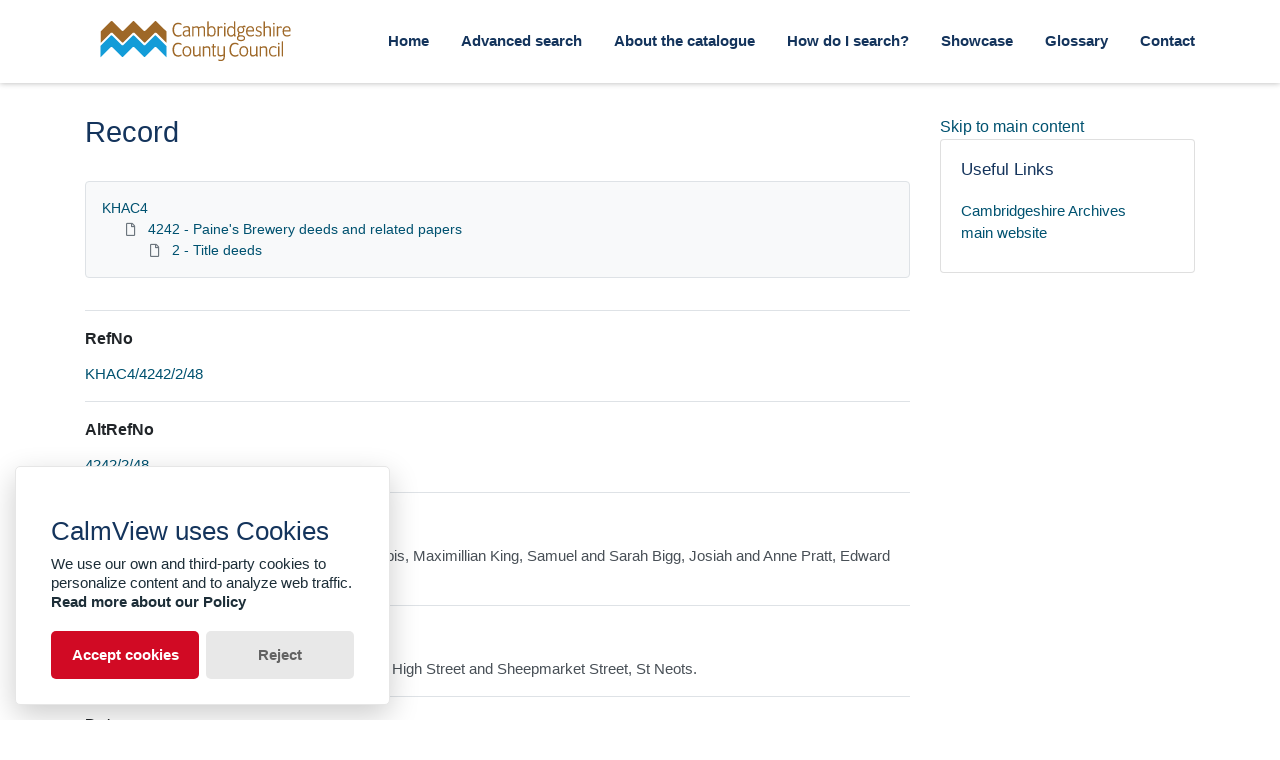

--- FILE ---
content_type: text/css
request_url: https://calm.cambridgeshire.gov.uk/App_Themes/Customer/style.css
body_size: 398891
content:
/*
    See:
    https://github.com/twbs/bootstrap/blob/v4-dev/scss/_variables.scss

    For bootstrap properties that can be overridden here
*/
/*
    See:
    https://github.com/twbs/bootstrap/blob/v4-dev/scss/_variables.scss

    For bootstrap properties that can be overridden here
*/
/*!
 * Bootstrap v4.5.2 (https://getbootstrap.com/)
 * Copyright 2011-2020 The Bootstrap Authors
 * Copyright 2011-2020 Twitter, Inc.
 * Licensed under MIT (https://github.com/twbs/bootstrap/blob/main/LICENSE)
 */
:root {
  --blue: #007bff;
  --indigo: #6610f2;
  --purple: #6f42c1;
  --pink: #e83e8c;
  --red: #dc3545;
  --orange: #fd7e14;
  --yellow: #ffc107;
  --green: #28a745;
  --teal: #20c997;
  --cyan: #17a2b8;
  --white: #fff;
  --gray: #6c757d;
  --gray-dark: #343a40;
  --primary: #D10A24;
  --secondary: #6c757d;
  --success: #28a745;
  --info: #17a2b8;
  --warning: #ffc107;
  --danger: #dc3545;
  --light: #f8f9fa;
  --dark: #343a40;
  --breakpoint-xs: 0;
  --breakpoint-sm: 576px;
  --breakpoint-md: 768px;
  --breakpoint-lg: 992px;
  --breakpoint-xl: 1200px;
  --font-family-sans-serif: -apple-system, BlinkMacSystemFont, "Segoe UI", Roboto, "Helvetica Neue", Arial, "Noto Sans", sans-serif, "Apple Color Emoji", "Segoe UI Emoji", "Segoe UI Symbol", "Noto Color Emoji";
  --font-family-monospace: SFMono-Regular, Menlo, Monaco, Consolas, "Liberation Mono", "Courier New", monospace; }

*,
*::before,
*::after {
  -webkit-box-sizing: border-box;
          box-sizing: border-box; }

html {
  font-family: sans-serif;
  line-height: 1.15;
  -webkit-text-size-adjust: 100%;
  -webkit-tap-highlight-color: rgba(0, 0, 0, 0); }

article, aside, figcaption, figure, footer, header, hgroup, main, nav, section {
  display: block; }

body {
  margin: 0;
  font-family: -apple-system, BlinkMacSystemFont, "Segoe UI", Roboto, "Helvetica Neue", Arial, "Noto Sans", sans-serif, "Apple Color Emoji", "Segoe UI Emoji", "Segoe UI Symbol", "Noto Color Emoji";
  font-size: 1rem;
  font-weight: 400;
  line-height: 1.5;
  color: #212529;
  text-align: left;
  background-color: #fff; }

[tabindex="-1"]:focus:not(:focus-visible) {
  outline: 0 !important; }

hr {
  -webkit-box-sizing: content-box;
          box-sizing: content-box;
  height: 0;
  overflow: visible; }

h1, h2, h3, h4, h5, h6 {
  margin-top: 0;
  margin-bottom: 0.5rem; }

p {
  margin-top: 0;
  margin-bottom: 1rem; }

abbr[title],
abbr[data-original-title] {
  text-decoration: underline;
  -webkit-text-decoration: underline dotted;
          text-decoration: underline dotted;
  cursor: help;
  border-bottom: 0;
  -webkit-text-decoration-skip-ink: none;
          text-decoration-skip-ink: none; }

address {
  margin-bottom: 1rem;
  font-style: normal;
  line-height: inherit; }

ol,
ul,
dl {
  margin-top: 0;
  margin-bottom: 1rem; }

ol ol,
ul ul,
ol ul,
ul ol {
  margin-bottom: 0; }

dt {
  font-weight: 700; }

dd {
  margin-bottom: .5rem;
  margin-left: 0; }

blockquote {
  margin: 0 0 1rem; }

b,
strong {
  font-weight: bolder; }

small {
  font-size: 80%; }

sub,
sup {
  position: relative;
  font-size: 75%;
  line-height: 0;
  vertical-align: baseline; }

sub {
  bottom: -.25em; }

sup {
  top: -.5em; }

a {
  color: #005270;
  text-decoration: none;
  background-color: transparent; }
  a:hover {
    color: #001a24;
    text-decoration: underline; }

a:not([href]):not([class]) {
  color: inherit;
  text-decoration: none; }
  a:not([href]):not([class]):hover {
    color: inherit;
    text-decoration: none; }

pre,
code,
kbd,
samp {
  font-family: SFMono-Regular, Menlo, Monaco, Consolas, "Liberation Mono", "Courier New", monospace;
  font-size: 1em; }

pre {
  margin-top: 0;
  margin-bottom: 1rem;
  overflow: auto;
  -ms-overflow-style: scrollbar; }

figure {
  margin: 0 0 1rem; }

img {
  vertical-align: middle;
  border-style: none; }

svg {
  overflow: hidden;
  vertical-align: middle; }

table {
  border-collapse: collapse; }

caption {
  padding-top: 0.75rem;
  padding-bottom: 0.75rem;
  color: #6c757d;
  text-align: left;
  caption-side: bottom; }

th {
  text-align: inherit; }

label {
  display: inline-block;
  margin-bottom: 0.5rem; }

button {
  border-radius: 0; }

button:focus {
  outline: 1px dotted;
  outline: 5px auto -webkit-focus-ring-color; }

input,
button,
select,
optgroup,
textarea {
  margin: 0;
  font-family: inherit;
  font-size: inherit;
  line-height: inherit; }

button,
input {
  overflow: visible; }

button,
select {
  text-transform: none; }

[role="button"] {
  cursor: pointer; }

select {
  word-wrap: normal; }

button,
[type="button"],
[type="reset"],
[type="submit"] {
  -webkit-appearance: button; }

button:not(:disabled),
[type="button"]:not(:disabled),
[type="reset"]:not(:disabled),
[type="submit"]:not(:disabled) {
  cursor: pointer; }

button::-moz-focus-inner,
[type="button"]::-moz-focus-inner,
[type="reset"]::-moz-focus-inner,
[type="submit"]::-moz-focus-inner {
  padding: 0;
  border-style: none; }

input[type="radio"],
input[type="checkbox"] {
  -webkit-box-sizing: border-box;
          box-sizing: border-box;
  padding: 0; }

textarea {
  overflow: auto;
  resize: vertical; }

fieldset {
  min-width: 0;
  padding: 0;
  margin: 0;
  border: 0; }

legend {
  display: block;
  width: 100%;
  max-width: 100%;
  padding: 0;
  margin-bottom: .5rem;
  font-size: 1.5rem;
  line-height: inherit;
  color: inherit;
  white-space: normal; }

progress {
  vertical-align: baseline; }

[type="number"]::-webkit-inner-spin-button,
[type="number"]::-webkit-outer-spin-button {
  height: auto; }

[type="search"] {
  outline-offset: -2px;
  -webkit-appearance: none; }

[type="search"]::-webkit-search-decoration {
  -webkit-appearance: none; }

::-webkit-file-upload-button {
  font: inherit;
  -webkit-appearance: button; }

output {
  display: inline-block; }

summary {
  display: list-item;
  cursor: pointer; }

template {
  display: none; }

[hidden] {
  display: none !important; }

h1, h2, h3, h4, h5, h6,
.h1,
.whats-new__title, .h2, .h3, .h4, .h5, .h6 {
  margin-bottom: 0.5rem;
  font-weight: 500;
  line-height: 1.2; }

h1,
.h1,
.whats-new__title {
  font-size: 1.8rem; }

h2, .h2 {
  font-size: 1.6rem; }

h3, .h3 {
  font-size: 1.4rem; }

h4, .h4 {
  font-size: 1.4rem; }

h5, .h5 {
  font-size: 1.25rem; }

h6, .h6 {
  font-size: 1rem; }

.lead, .whats-new__desc {
  font-size: 1.25rem;
  font-weight: 300; }

.display-1 {
  font-size: 6rem;
  font-weight: 300;
  line-height: 1.2; }

.display-2 {
  font-size: 5.5rem;
  font-weight: 300;
  line-height: 1.2; }

.display-3 {
  font-size: 4.5rem;
  font-weight: 300;
  line-height: 1.2; }

.display-4 {
  font-size: 3.5rem;
  font-weight: 300;
  line-height: 1.2; }

hr {
  margin-top: 1rem;
  margin-bottom: 1rem;
  border: 0;
  border-top: 1px solid rgba(0, 0, 0, 0.1); }

small,
.small {
  font-size: 80%;
  font-weight: 400; }

mark,
.mark {
  padding: 0.2em;
  background-color: #fcf8e3; }

.list-unstyled {
  padding-left: 0;
  list-style: none; }

.list-inline, .footer__links {
  padding-left: 0;
  list-style: none; }

.list-inline-item, .footer__links li {
  display: inline-block; }
  .list-inline-item:not(:last-child), .footer__links li:not(:last-child) {
    margin-right: 0.5rem; }

.initialism {
  font-size: 90%;
  text-transform: uppercase; }

.blockquote {
  margin-bottom: 1rem;
  font-size: 1.25rem; }

.blockquote-footer {
  display: block;
  font-size: 80%;
  color: #6c757d; }
  .blockquote-footer::before {
    content: "\2014\00A0"; }

.img-fluid, .card--showcase .card-img-top-img, #images img, #showcase .showcase__image img {
  max-width: 100%;
  height: auto; }

.img-thumbnail {
  padding: 0.25rem;
  background-color: #fff;
  border: 1px solid #dee2e6;
  border-radius: 0.25rem;
  max-width: 100%;
  height: auto; }

.figure {
  display: inline-block; }

.figure-img {
  margin-bottom: 0.5rem;
  line-height: 1; }

.figure-caption {
  font-size: 90%;
  color: #6c757d; }

code {
  font-size: 87.5%;
  color: #e83e8c;
  word-wrap: break-word; }
  a > code {
    color: inherit; }

kbd {
  padding: 0.2rem 0.4rem;
  font-size: 87.5%;
  color: #fff;
  background-color: #212529;
  border-radius: 0.2rem; }
  kbd kbd {
    padding: 0;
    font-size: 100%;
    font-weight: 700; }

pre {
  display: block;
  font-size: 87.5%;
  color: #212529; }
  pre code {
    font-size: inherit;
    color: inherit;
    word-break: normal; }

.pre-scrollable {
  max-height: 340px;
  overflow-y: scroll; }

.container, .content-section__inner,
.container-fluid,
.container-sm,
.container-md,
.container-lg,
.container-xl {
  width: 100%;
  padding-right: 15px;
  padding-left: 15px;
  margin-right: auto;
  margin-left: auto; }

@media (min-width: 576px) {
  .container, .content-section__inner, .container-sm {
    max-width: 540px; } }

@media (min-width: 768px) {
  .container, .content-section__inner, .container-sm, .container-md {
    max-width: 720px; } }

@media (min-width: 992px) {
  .container, .content-section__inner, .container-sm, .container-md, .container-lg {
    max-width: 960px; } }

@media (min-width: 1200px) {
  .container, .content-section__inner, .container-sm, .container-md, .container-lg, .container-xl {
    max-width: 1140px; } }

.row {
  display: -webkit-box;
  display: -ms-flexbox;
  display: flex;
  -ms-flex-wrap: wrap;
      flex-wrap: wrap;
  margin-right: -15px;
  margin-left: -15px; }

.no-gutters {
  margin-right: 0;
  margin-left: 0; }
  .no-gutters > .col,
  .no-gutters > [class*="col-"] {
    padding-right: 0;
    padding-left: 0; }

.col-1, .col-2, .col-3, .col-4, .col-5, .col-6, .col-7, .col-8, .col-9, .col-10, .col-11, .col-12, .col,
.col-auto, .col-sm-1, .col-sm-2, .col-sm-3, .col-sm-4, .col-sm-5, .col-sm-6, .col-sm-7, .col-sm-8, .col-sm-9, .col-sm-10, .col-sm-11, .col-sm-12, .col-sm,
.col-sm-auto, .col-md-1, .col-md-2, .col-md-3, .col-md-4, .col-md-5, .col-md-6, .col-md-7, .col-md-8, .col-md-9, .col-md-10, .col-md-11, .col-md-12, .col-md,
.col-md-auto, .col-lg-1, .col-lg-2, .col-lg-3, .col-lg-4, .col-lg-5, .col-lg-6, .col-lg-7, .col-lg-8, .col-lg-9, .col-lg-10, .col-lg-11, .col-lg-12, .col-lg,
.col-lg-auto, .col-xl-1, .col-xl-2, .col-xl-3, .col-xl-4, .col-xl-5, .col-xl-6, .col-xl-7, .col-xl-8, .col-xl-9, .col-xl-10, .col-xl-11, .col-xl-12, .col-xl,
.col-xl-auto {
  position: relative;
  width: 100%;
  padding-right: 15px;
  padding-left: 15px; }

.col {
  -ms-flex-preferred-size: 0;
      flex-basis: 0;
  -webkit-box-flex: 1;
      -ms-flex-positive: 1;
          flex-grow: 1;
  max-width: 100%; }

.row-cols-1 > * {
  -webkit-box-flex: 0;
      -ms-flex: 0 0 100%;
          flex: 0 0 100%;
  max-width: 100%; }

.row-cols-2 > * {
  -webkit-box-flex: 0;
      -ms-flex: 0 0 50%;
          flex: 0 0 50%;
  max-width: 50%; }

.row-cols-3 > * {
  -webkit-box-flex: 0;
      -ms-flex: 0 0 33.33333%;
          flex: 0 0 33.33333%;
  max-width: 33.33333%; }

.row-cols-4 > * {
  -webkit-box-flex: 0;
      -ms-flex: 0 0 25%;
          flex: 0 0 25%;
  max-width: 25%; }

.row-cols-5 > * {
  -webkit-box-flex: 0;
      -ms-flex: 0 0 20%;
          flex: 0 0 20%;
  max-width: 20%; }

.row-cols-6 > * {
  -webkit-box-flex: 0;
      -ms-flex: 0 0 16.66667%;
          flex: 0 0 16.66667%;
  max-width: 16.66667%; }

.col-auto {
  -webkit-box-flex: 0;
      -ms-flex: 0 0 auto;
          flex: 0 0 auto;
  width: auto;
  max-width: 100%; }

.col-1 {
  -webkit-box-flex: 0;
      -ms-flex: 0 0 8.33333%;
          flex: 0 0 8.33333%;
  max-width: 8.33333%; }

.col-2 {
  -webkit-box-flex: 0;
      -ms-flex: 0 0 16.66667%;
          flex: 0 0 16.66667%;
  max-width: 16.66667%; }

.col-3 {
  -webkit-box-flex: 0;
      -ms-flex: 0 0 25%;
          flex: 0 0 25%;
  max-width: 25%; }

.col-4 {
  -webkit-box-flex: 0;
      -ms-flex: 0 0 33.33333%;
          flex: 0 0 33.33333%;
  max-width: 33.33333%; }

.col-5 {
  -webkit-box-flex: 0;
      -ms-flex: 0 0 41.66667%;
          flex: 0 0 41.66667%;
  max-width: 41.66667%; }

.col-6 {
  -webkit-box-flex: 0;
      -ms-flex: 0 0 50%;
          flex: 0 0 50%;
  max-width: 50%; }

.col-7 {
  -webkit-box-flex: 0;
      -ms-flex: 0 0 58.33333%;
          flex: 0 0 58.33333%;
  max-width: 58.33333%; }

.col-8 {
  -webkit-box-flex: 0;
      -ms-flex: 0 0 66.66667%;
          flex: 0 0 66.66667%;
  max-width: 66.66667%; }

.col-9 {
  -webkit-box-flex: 0;
      -ms-flex: 0 0 75%;
          flex: 0 0 75%;
  max-width: 75%; }

.col-10 {
  -webkit-box-flex: 0;
      -ms-flex: 0 0 83.33333%;
          flex: 0 0 83.33333%;
  max-width: 83.33333%; }

.col-11 {
  -webkit-box-flex: 0;
      -ms-flex: 0 0 91.66667%;
          flex: 0 0 91.66667%;
  max-width: 91.66667%; }

.col-12 {
  -webkit-box-flex: 0;
      -ms-flex: 0 0 100%;
          flex: 0 0 100%;
  max-width: 100%; }

.order-first {
  -webkit-box-ordinal-group: 0;
      -ms-flex-order: -1;
          order: -1; }

.order-last {
  -webkit-box-ordinal-group: 14;
      -ms-flex-order: 13;
          order: 13; }

.order-0 {
  -webkit-box-ordinal-group: 1;
      -ms-flex-order: 0;
          order: 0; }

.order-1 {
  -webkit-box-ordinal-group: 2;
      -ms-flex-order: 1;
          order: 1; }

.order-2 {
  -webkit-box-ordinal-group: 3;
      -ms-flex-order: 2;
          order: 2; }

.order-3 {
  -webkit-box-ordinal-group: 4;
      -ms-flex-order: 3;
          order: 3; }

.order-4 {
  -webkit-box-ordinal-group: 5;
      -ms-flex-order: 4;
          order: 4; }

.order-5 {
  -webkit-box-ordinal-group: 6;
      -ms-flex-order: 5;
          order: 5; }

.order-6 {
  -webkit-box-ordinal-group: 7;
      -ms-flex-order: 6;
          order: 6; }

.order-7 {
  -webkit-box-ordinal-group: 8;
      -ms-flex-order: 7;
          order: 7; }

.order-8 {
  -webkit-box-ordinal-group: 9;
      -ms-flex-order: 8;
          order: 8; }

.order-9 {
  -webkit-box-ordinal-group: 10;
      -ms-flex-order: 9;
          order: 9; }

.order-10 {
  -webkit-box-ordinal-group: 11;
      -ms-flex-order: 10;
          order: 10; }

.order-11 {
  -webkit-box-ordinal-group: 12;
      -ms-flex-order: 11;
          order: 11; }

.order-12 {
  -webkit-box-ordinal-group: 13;
      -ms-flex-order: 12;
          order: 12; }

.offset-1 {
  margin-left: 8.33333%; }

.offset-2 {
  margin-left: 16.66667%; }

.offset-3 {
  margin-left: 25%; }

.offset-4 {
  margin-left: 33.33333%; }

.offset-5 {
  margin-left: 41.66667%; }

.offset-6 {
  margin-left: 50%; }

.offset-7 {
  margin-left: 58.33333%; }

.offset-8 {
  margin-left: 66.66667%; }

.offset-9 {
  margin-left: 75%; }

.offset-10 {
  margin-left: 83.33333%; }

.offset-11 {
  margin-left: 91.66667%; }

@media (min-width: 576px) {
  .col-sm {
    -ms-flex-preferred-size: 0;
        flex-basis: 0;
    -webkit-box-flex: 1;
        -ms-flex-positive: 1;
            flex-grow: 1;
    max-width: 100%; }
  .row-cols-sm-1 > * {
    -webkit-box-flex: 0;
        -ms-flex: 0 0 100%;
            flex: 0 0 100%;
    max-width: 100%; }
  .row-cols-sm-2 > * {
    -webkit-box-flex: 0;
        -ms-flex: 0 0 50%;
            flex: 0 0 50%;
    max-width: 50%; }
  .row-cols-sm-3 > * {
    -webkit-box-flex: 0;
        -ms-flex: 0 0 33.33333%;
            flex: 0 0 33.33333%;
    max-width: 33.33333%; }
  .row-cols-sm-4 > * {
    -webkit-box-flex: 0;
        -ms-flex: 0 0 25%;
            flex: 0 0 25%;
    max-width: 25%; }
  .row-cols-sm-5 > * {
    -webkit-box-flex: 0;
        -ms-flex: 0 0 20%;
            flex: 0 0 20%;
    max-width: 20%; }
  .row-cols-sm-6 > * {
    -webkit-box-flex: 0;
        -ms-flex: 0 0 16.66667%;
            flex: 0 0 16.66667%;
    max-width: 16.66667%; }
  .col-sm-auto {
    -webkit-box-flex: 0;
        -ms-flex: 0 0 auto;
            flex: 0 0 auto;
    width: auto;
    max-width: 100%; }
  .col-sm-1 {
    -webkit-box-flex: 0;
        -ms-flex: 0 0 8.33333%;
            flex: 0 0 8.33333%;
    max-width: 8.33333%; }
  .col-sm-2 {
    -webkit-box-flex: 0;
        -ms-flex: 0 0 16.66667%;
            flex: 0 0 16.66667%;
    max-width: 16.66667%; }
  .col-sm-3 {
    -webkit-box-flex: 0;
        -ms-flex: 0 0 25%;
            flex: 0 0 25%;
    max-width: 25%; }
  .col-sm-4 {
    -webkit-box-flex: 0;
        -ms-flex: 0 0 33.33333%;
            flex: 0 0 33.33333%;
    max-width: 33.33333%; }
  .col-sm-5 {
    -webkit-box-flex: 0;
        -ms-flex: 0 0 41.66667%;
            flex: 0 0 41.66667%;
    max-width: 41.66667%; }
  .col-sm-6 {
    -webkit-box-flex: 0;
        -ms-flex: 0 0 50%;
            flex: 0 0 50%;
    max-width: 50%; }
  .col-sm-7 {
    -webkit-box-flex: 0;
        -ms-flex: 0 0 58.33333%;
            flex: 0 0 58.33333%;
    max-width: 58.33333%; }
  .col-sm-8 {
    -webkit-box-flex: 0;
        -ms-flex: 0 0 66.66667%;
            flex: 0 0 66.66667%;
    max-width: 66.66667%; }
  .col-sm-9 {
    -webkit-box-flex: 0;
        -ms-flex: 0 0 75%;
            flex: 0 0 75%;
    max-width: 75%; }
  .col-sm-10 {
    -webkit-box-flex: 0;
        -ms-flex: 0 0 83.33333%;
            flex: 0 0 83.33333%;
    max-width: 83.33333%; }
  .col-sm-11 {
    -webkit-box-flex: 0;
        -ms-flex: 0 0 91.66667%;
            flex: 0 0 91.66667%;
    max-width: 91.66667%; }
  .col-sm-12 {
    -webkit-box-flex: 0;
        -ms-flex: 0 0 100%;
            flex: 0 0 100%;
    max-width: 100%; }
  .order-sm-first {
    -webkit-box-ordinal-group: 0;
        -ms-flex-order: -1;
            order: -1; }
  .order-sm-last {
    -webkit-box-ordinal-group: 14;
        -ms-flex-order: 13;
            order: 13; }
  .order-sm-0 {
    -webkit-box-ordinal-group: 1;
        -ms-flex-order: 0;
            order: 0; }
  .order-sm-1 {
    -webkit-box-ordinal-group: 2;
        -ms-flex-order: 1;
            order: 1; }
  .order-sm-2 {
    -webkit-box-ordinal-group: 3;
        -ms-flex-order: 2;
            order: 2; }
  .order-sm-3 {
    -webkit-box-ordinal-group: 4;
        -ms-flex-order: 3;
            order: 3; }
  .order-sm-4 {
    -webkit-box-ordinal-group: 5;
        -ms-flex-order: 4;
            order: 4; }
  .order-sm-5 {
    -webkit-box-ordinal-group: 6;
        -ms-flex-order: 5;
            order: 5; }
  .order-sm-6 {
    -webkit-box-ordinal-group: 7;
        -ms-flex-order: 6;
            order: 6; }
  .order-sm-7 {
    -webkit-box-ordinal-group: 8;
        -ms-flex-order: 7;
            order: 7; }
  .order-sm-8 {
    -webkit-box-ordinal-group: 9;
        -ms-flex-order: 8;
            order: 8; }
  .order-sm-9 {
    -webkit-box-ordinal-group: 10;
        -ms-flex-order: 9;
            order: 9; }
  .order-sm-10 {
    -webkit-box-ordinal-group: 11;
        -ms-flex-order: 10;
            order: 10; }
  .order-sm-11 {
    -webkit-box-ordinal-group: 12;
        -ms-flex-order: 11;
            order: 11; }
  .order-sm-12 {
    -webkit-box-ordinal-group: 13;
        -ms-flex-order: 12;
            order: 12; }
  .offset-sm-0 {
    margin-left: 0; }
  .offset-sm-1 {
    margin-left: 8.33333%; }
  .offset-sm-2 {
    margin-left: 16.66667%; }
  .offset-sm-3 {
    margin-left: 25%; }
  .offset-sm-4 {
    margin-left: 33.33333%; }
  .offset-sm-5 {
    margin-left: 41.66667%; }
  .offset-sm-6 {
    margin-left: 50%; }
  .offset-sm-7 {
    margin-left: 58.33333%; }
  .offset-sm-8 {
    margin-left: 66.66667%; }
  .offset-sm-9 {
    margin-left: 75%; }
  .offset-sm-10 {
    margin-left: 83.33333%; }
  .offset-sm-11 {
    margin-left: 91.66667%; } }

@media (min-width: 768px) {
  .col-md {
    -ms-flex-preferred-size: 0;
        flex-basis: 0;
    -webkit-box-flex: 1;
        -ms-flex-positive: 1;
            flex-grow: 1;
    max-width: 100%; }
  .row-cols-md-1 > * {
    -webkit-box-flex: 0;
        -ms-flex: 0 0 100%;
            flex: 0 0 100%;
    max-width: 100%; }
  .row-cols-md-2 > * {
    -webkit-box-flex: 0;
        -ms-flex: 0 0 50%;
            flex: 0 0 50%;
    max-width: 50%; }
  .row-cols-md-3 > * {
    -webkit-box-flex: 0;
        -ms-flex: 0 0 33.33333%;
            flex: 0 0 33.33333%;
    max-width: 33.33333%; }
  .row-cols-md-4 > * {
    -webkit-box-flex: 0;
        -ms-flex: 0 0 25%;
            flex: 0 0 25%;
    max-width: 25%; }
  .row-cols-md-5 > * {
    -webkit-box-flex: 0;
        -ms-flex: 0 0 20%;
            flex: 0 0 20%;
    max-width: 20%; }
  .row-cols-md-6 > * {
    -webkit-box-flex: 0;
        -ms-flex: 0 0 16.66667%;
            flex: 0 0 16.66667%;
    max-width: 16.66667%; }
  .col-md-auto {
    -webkit-box-flex: 0;
        -ms-flex: 0 0 auto;
            flex: 0 0 auto;
    width: auto;
    max-width: 100%; }
  .col-md-1 {
    -webkit-box-flex: 0;
        -ms-flex: 0 0 8.33333%;
            flex: 0 0 8.33333%;
    max-width: 8.33333%; }
  .col-md-2 {
    -webkit-box-flex: 0;
        -ms-flex: 0 0 16.66667%;
            flex: 0 0 16.66667%;
    max-width: 16.66667%; }
  .col-md-3 {
    -webkit-box-flex: 0;
        -ms-flex: 0 0 25%;
            flex: 0 0 25%;
    max-width: 25%; }
  .col-md-4 {
    -webkit-box-flex: 0;
        -ms-flex: 0 0 33.33333%;
            flex: 0 0 33.33333%;
    max-width: 33.33333%; }
  .col-md-5 {
    -webkit-box-flex: 0;
        -ms-flex: 0 0 41.66667%;
            flex: 0 0 41.66667%;
    max-width: 41.66667%; }
  .col-md-6 {
    -webkit-box-flex: 0;
        -ms-flex: 0 0 50%;
            flex: 0 0 50%;
    max-width: 50%; }
  .col-md-7 {
    -webkit-box-flex: 0;
        -ms-flex: 0 0 58.33333%;
            flex: 0 0 58.33333%;
    max-width: 58.33333%; }
  .col-md-8 {
    -webkit-box-flex: 0;
        -ms-flex: 0 0 66.66667%;
            flex: 0 0 66.66667%;
    max-width: 66.66667%; }
  .col-md-9 {
    -webkit-box-flex: 0;
        -ms-flex: 0 0 75%;
            flex: 0 0 75%;
    max-width: 75%; }
  .col-md-10 {
    -webkit-box-flex: 0;
        -ms-flex: 0 0 83.33333%;
            flex: 0 0 83.33333%;
    max-width: 83.33333%; }
  .col-md-11 {
    -webkit-box-flex: 0;
        -ms-flex: 0 0 91.66667%;
            flex: 0 0 91.66667%;
    max-width: 91.66667%; }
  .col-md-12 {
    -webkit-box-flex: 0;
        -ms-flex: 0 0 100%;
            flex: 0 0 100%;
    max-width: 100%; }
  .order-md-first {
    -webkit-box-ordinal-group: 0;
        -ms-flex-order: -1;
            order: -1; }
  .order-md-last {
    -webkit-box-ordinal-group: 14;
        -ms-flex-order: 13;
            order: 13; }
  .order-md-0 {
    -webkit-box-ordinal-group: 1;
        -ms-flex-order: 0;
            order: 0; }
  .order-md-1 {
    -webkit-box-ordinal-group: 2;
        -ms-flex-order: 1;
            order: 1; }
  .order-md-2 {
    -webkit-box-ordinal-group: 3;
        -ms-flex-order: 2;
            order: 2; }
  .order-md-3 {
    -webkit-box-ordinal-group: 4;
        -ms-flex-order: 3;
            order: 3; }
  .order-md-4 {
    -webkit-box-ordinal-group: 5;
        -ms-flex-order: 4;
            order: 4; }
  .order-md-5 {
    -webkit-box-ordinal-group: 6;
        -ms-flex-order: 5;
            order: 5; }
  .order-md-6 {
    -webkit-box-ordinal-group: 7;
        -ms-flex-order: 6;
            order: 6; }
  .order-md-7 {
    -webkit-box-ordinal-group: 8;
        -ms-flex-order: 7;
            order: 7; }
  .order-md-8 {
    -webkit-box-ordinal-group: 9;
        -ms-flex-order: 8;
            order: 8; }
  .order-md-9 {
    -webkit-box-ordinal-group: 10;
        -ms-flex-order: 9;
            order: 9; }
  .order-md-10 {
    -webkit-box-ordinal-group: 11;
        -ms-flex-order: 10;
            order: 10; }
  .order-md-11 {
    -webkit-box-ordinal-group: 12;
        -ms-flex-order: 11;
            order: 11; }
  .order-md-12 {
    -webkit-box-ordinal-group: 13;
        -ms-flex-order: 12;
            order: 12; }
  .offset-md-0 {
    margin-left: 0; }
  .offset-md-1 {
    margin-left: 8.33333%; }
  .offset-md-2 {
    margin-left: 16.66667%; }
  .offset-md-3 {
    margin-left: 25%; }
  .offset-md-4 {
    margin-left: 33.33333%; }
  .offset-md-5 {
    margin-left: 41.66667%; }
  .offset-md-6 {
    margin-left: 50%; }
  .offset-md-7 {
    margin-left: 58.33333%; }
  .offset-md-8 {
    margin-left: 66.66667%; }
  .offset-md-9 {
    margin-left: 75%; }
  .offset-md-10 {
    margin-left: 83.33333%; }
  .offset-md-11 {
    margin-left: 91.66667%; } }

@media (min-width: 992px) {
  .col-lg {
    -ms-flex-preferred-size: 0;
        flex-basis: 0;
    -webkit-box-flex: 1;
        -ms-flex-positive: 1;
            flex-grow: 1;
    max-width: 100%; }
  .row-cols-lg-1 > * {
    -webkit-box-flex: 0;
        -ms-flex: 0 0 100%;
            flex: 0 0 100%;
    max-width: 100%; }
  .row-cols-lg-2 > * {
    -webkit-box-flex: 0;
        -ms-flex: 0 0 50%;
            flex: 0 0 50%;
    max-width: 50%; }
  .row-cols-lg-3 > * {
    -webkit-box-flex: 0;
        -ms-flex: 0 0 33.33333%;
            flex: 0 0 33.33333%;
    max-width: 33.33333%; }
  .row-cols-lg-4 > * {
    -webkit-box-flex: 0;
        -ms-flex: 0 0 25%;
            flex: 0 0 25%;
    max-width: 25%; }
  .row-cols-lg-5 > * {
    -webkit-box-flex: 0;
        -ms-flex: 0 0 20%;
            flex: 0 0 20%;
    max-width: 20%; }
  .row-cols-lg-6 > * {
    -webkit-box-flex: 0;
        -ms-flex: 0 0 16.66667%;
            flex: 0 0 16.66667%;
    max-width: 16.66667%; }
  .col-lg-auto {
    -webkit-box-flex: 0;
        -ms-flex: 0 0 auto;
            flex: 0 0 auto;
    width: auto;
    max-width: 100%; }
  .col-lg-1 {
    -webkit-box-flex: 0;
        -ms-flex: 0 0 8.33333%;
            flex: 0 0 8.33333%;
    max-width: 8.33333%; }
  .col-lg-2 {
    -webkit-box-flex: 0;
        -ms-flex: 0 0 16.66667%;
            flex: 0 0 16.66667%;
    max-width: 16.66667%; }
  .col-lg-3 {
    -webkit-box-flex: 0;
        -ms-flex: 0 0 25%;
            flex: 0 0 25%;
    max-width: 25%; }
  .col-lg-4 {
    -webkit-box-flex: 0;
        -ms-flex: 0 0 33.33333%;
            flex: 0 0 33.33333%;
    max-width: 33.33333%; }
  .col-lg-5 {
    -webkit-box-flex: 0;
        -ms-flex: 0 0 41.66667%;
            flex: 0 0 41.66667%;
    max-width: 41.66667%; }
  .col-lg-6 {
    -webkit-box-flex: 0;
        -ms-flex: 0 0 50%;
            flex: 0 0 50%;
    max-width: 50%; }
  .col-lg-7 {
    -webkit-box-flex: 0;
        -ms-flex: 0 0 58.33333%;
            flex: 0 0 58.33333%;
    max-width: 58.33333%; }
  .col-lg-8 {
    -webkit-box-flex: 0;
        -ms-flex: 0 0 66.66667%;
            flex: 0 0 66.66667%;
    max-width: 66.66667%; }
  .col-lg-9 {
    -webkit-box-flex: 0;
        -ms-flex: 0 0 75%;
            flex: 0 0 75%;
    max-width: 75%; }
  .col-lg-10 {
    -webkit-box-flex: 0;
        -ms-flex: 0 0 83.33333%;
            flex: 0 0 83.33333%;
    max-width: 83.33333%; }
  .col-lg-11 {
    -webkit-box-flex: 0;
        -ms-flex: 0 0 91.66667%;
            flex: 0 0 91.66667%;
    max-width: 91.66667%; }
  .col-lg-12 {
    -webkit-box-flex: 0;
        -ms-flex: 0 0 100%;
            flex: 0 0 100%;
    max-width: 100%; }
  .order-lg-first {
    -webkit-box-ordinal-group: 0;
        -ms-flex-order: -1;
            order: -1; }
  .order-lg-last {
    -webkit-box-ordinal-group: 14;
        -ms-flex-order: 13;
            order: 13; }
  .order-lg-0 {
    -webkit-box-ordinal-group: 1;
        -ms-flex-order: 0;
            order: 0; }
  .order-lg-1 {
    -webkit-box-ordinal-group: 2;
        -ms-flex-order: 1;
            order: 1; }
  .order-lg-2 {
    -webkit-box-ordinal-group: 3;
        -ms-flex-order: 2;
            order: 2; }
  .order-lg-3 {
    -webkit-box-ordinal-group: 4;
        -ms-flex-order: 3;
            order: 3; }
  .order-lg-4 {
    -webkit-box-ordinal-group: 5;
        -ms-flex-order: 4;
            order: 4; }
  .order-lg-5 {
    -webkit-box-ordinal-group: 6;
        -ms-flex-order: 5;
            order: 5; }
  .order-lg-6 {
    -webkit-box-ordinal-group: 7;
        -ms-flex-order: 6;
            order: 6; }
  .order-lg-7 {
    -webkit-box-ordinal-group: 8;
        -ms-flex-order: 7;
            order: 7; }
  .order-lg-8 {
    -webkit-box-ordinal-group: 9;
        -ms-flex-order: 8;
            order: 8; }
  .order-lg-9 {
    -webkit-box-ordinal-group: 10;
        -ms-flex-order: 9;
            order: 9; }
  .order-lg-10 {
    -webkit-box-ordinal-group: 11;
        -ms-flex-order: 10;
            order: 10; }
  .order-lg-11 {
    -webkit-box-ordinal-group: 12;
        -ms-flex-order: 11;
            order: 11; }
  .order-lg-12 {
    -webkit-box-ordinal-group: 13;
        -ms-flex-order: 12;
            order: 12; }
  .offset-lg-0 {
    margin-left: 0; }
  .offset-lg-1 {
    margin-left: 8.33333%; }
  .offset-lg-2 {
    margin-left: 16.66667%; }
  .offset-lg-3 {
    margin-left: 25%; }
  .offset-lg-4 {
    margin-left: 33.33333%; }
  .offset-lg-5 {
    margin-left: 41.66667%; }
  .offset-lg-6 {
    margin-left: 50%; }
  .offset-lg-7 {
    margin-left: 58.33333%; }
  .offset-lg-8 {
    margin-left: 66.66667%; }
  .offset-lg-9 {
    margin-left: 75%; }
  .offset-lg-10 {
    margin-left: 83.33333%; }
  .offset-lg-11 {
    margin-left: 91.66667%; } }

@media (min-width: 1200px) {
  .col-xl {
    -ms-flex-preferred-size: 0;
        flex-basis: 0;
    -webkit-box-flex: 1;
        -ms-flex-positive: 1;
            flex-grow: 1;
    max-width: 100%; }
  .row-cols-xl-1 > * {
    -webkit-box-flex: 0;
        -ms-flex: 0 0 100%;
            flex: 0 0 100%;
    max-width: 100%; }
  .row-cols-xl-2 > * {
    -webkit-box-flex: 0;
        -ms-flex: 0 0 50%;
            flex: 0 0 50%;
    max-width: 50%; }
  .row-cols-xl-3 > * {
    -webkit-box-flex: 0;
        -ms-flex: 0 0 33.33333%;
            flex: 0 0 33.33333%;
    max-width: 33.33333%; }
  .row-cols-xl-4 > * {
    -webkit-box-flex: 0;
        -ms-flex: 0 0 25%;
            flex: 0 0 25%;
    max-width: 25%; }
  .row-cols-xl-5 > * {
    -webkit-box-flex: 0;
        -ms-flex: 0 0 20%;
            flex: 0 0 20%;
    max-width: 20%; }
  .row-cols-xl-6 > * {
    -webkit-box-flex: 0;
        -ms-flex: 0 0 16.66667%;
            flex: 0 0 16.66667%;
    max-width: 16.66667%; }
  .col-xl-auto {
    -webkit-box-flex: 0;
        -ms-flex: 0 0 auto;
            flex: 0 0 auto;
    width: auto;
    max-width: 100%; }
  .col-xl-1 {
    -webkit-box-flex: 0;
        -ms-flex: 0 0 8.33333%;
            flex: 0 0 8.33333%;
    max-width: 8.33333%; }
  .col-xl-2 {
    -webkit-box-flex: 0;
        -ms-flex: 0 0 16.66667%;
            flex: 0 0 16.66667%;
    max-width: 16.66667%; }
  .col-xl-3 {
    -webkit-box-flex: 0;
        -ms-flex: 0 0 25%;
            flex: 0 0 25%;
    max-width: 25%; }
  .col-xl-4 {
    -webkit-box-flex: 0;
        -ms-flex: 0 0 33.33333%;
            flex: 0 0 33.33333%;
    max-width: 33.33333%; }
  .col-xl-5 {
    -webkit-box-flex: 0;
        -ms-flex: 0 0 41.66667%;
            flex: 0 0 41.66667%;
    max-width: 41.66667%; }
  .col-xl-6 {
    -webkit-box-flex: 0;
        -ms-flex: 0 0 50%;
            flex: 0 0 50%;
    max-width: 50%; }
  .col-xl-7 {
    -webkit-box-flex: 0;
        -ms-flex: 0 0 58.33333%;
            flex: 0 0 58.33333%;
    max-width: 58.33333%; }
  .col-xl-8 {
    -webkit-box-flex: 0;
        -ms-flex: 0 0 66.66667%;
            flex: 0 0 66.66667%;
    max-width: 66.66667%; }
  .col-xl-9 {
    -webkit-box-flex: 0;
        -ms-flex: 0 0 75%;
            flex: 0 0 75%;
    max-width: 75%; }
  .col-xl-10 {
    -webkit-box-flex: 0;
        -ms-flex: 0 0 83.33333%;
            flex: 0 0 83.33333%;
    max-width: 83.33333%; }
  .col-xl-11 {
    -webkit-box-flex: 0;
        -ms-flex: 0 0 91.66667%;
            flex: 0 0 91.66667%;
    max-width: 91.66667%; }
  .col-xl-12 {
    -webkit-box-flex: 0;
        -ms-flex: 0 0 100%;
            flex: 0 0 100%;
    max-width: 100%; }
  .order-xl-first {
    -webkit-box-ordinal-group: 0;
        -ms-flex-order: -1;
            order: -1; }
  .order-xl-last {
    -webkit-box-ordinal-group: 14;
        -ms-flex-order: 13;
            order: 13; }
  .order-xl-0 {
    -webkit-box-ordinal-group: 1;
        -ms-flex-order: 0;
            order: 0; }
  .order-xl-1 {
    -webkit-box-ordinal-group: 2;
        -ms-flex-order: 1;
            order: 1; }
  .order-xl-2 {
    -webkit-box-ordinal-group: 3;
        -ms-flex-order: 2;
            order: 2; }
  .order-xl-3 {
    -webkit-box-ordinal-group: 4;
        -ms-flex-order: 3;
            order: 3; }
  .order-xl-4 {
    -webkit-box-ordinal-group: 5;
        -ms-flex-order: 4;
            order: 4; }
  .order-xl-5 {
    -webkit-box-ordinal-group: 6;
        -ms-flex-order: 5;
            order: 5; }
  .order-xl-6 {
    -webkit-box-ordinal-group: 7;
        -ms-flex-order: 6;
            order: 6; }
  .order-xl-7 {
    -webkit-box-ordinal-group: 8;
        -ms-flex-order: 7;
            order: 7; }
  .order-xl-8 {
    -webkit-box-ordinal-group: 9;
        -ms-flex-order: 8;
            order: 8; }
  .order-xl-9 {
    -webkit-box-ordinal-group: 10;
        -ms-flex-order: 9;
            order: 9; }
  .order-xl-10 {
    -webkit-box-ordinal-group: 11;
        -ms-flex-order: 10;
            order: 10; }
  .order-xl-11 {
    -webkit-box-ordinal-group: 12;
        -ms-flex-order: 11;
            order: 11; }
  .order-xl-12 {
    -webkit-box-ordinal-group: 13;
        -ms-flex-order: 12;
            order: 12; }
  .offset-xl-0 {
    margin-left: 0; }
  .offset-xl-1 {
    margin-left: 8.33333%; }
  .offset-xl-2 {
    margin-left: 16.66667%; }
  .offset-xl-3 {
    margin-left: 25%; }
  .offset-xl-4 {
    margin-left: 33.33333%; }
  .offset-xl-5 {
    margin-left: 41.66667%; }
  .offset-xl-6 {
    margin-left: 50%; }
  .offset-xl-7 {
    margin-left: 58.33333%; }
  .offset-xl-8 {
    margin-left: 66.66667%; }
  .offset-xl-9 {
    margin-left: 75%; }
  .offset-xl-10 {
    margin-left: 83.33333%; }
  .offset-xl-11 {
    margin-left: 91.66667%; } }

.table, .recordcontent > .underview,
.recordContent > .underview, table.summary, table.overview, .privacy__table {
  width: 100%;
  margin-bottom: 1rem;
  color: #212529; }
  .table th, .recordcontent > .underview th, .recordContent > .underview th, table.summary th, table.overview th, .privacy__table th,
  .table td,
  .recordcontent > .underview td,
  .recordContent > .underview td,
  table.summary td,
  table.overview td,
  .privacy__table td {
    padding: 0.75rem;
    vertical-align: top;
    border-top: 1px solid #dee2e6; }
  .table thead th, .recordcontent > .underview thead th, .recordContent > .underview thead th, table.summary thead th, table.overview thead th, .privacy__table thead th {
    vertical-align: bottom;
    border-bottom: 2px solid #dee2e6; }
  .table tbody + tbody, .recordcontent > .underview tbody + tbody, .recordContent > .underview tbody + tbody, table.summary tbody + tbody, table.overview tbody + tbody, .privacy__table tbody + tbody {
    border-top: 2px solid #dee2e6; }

.table-sm th,
.table-sm td {
  padding: 0.3rem; }

.table-bordered, .recordcontent > .underview,
.recordContent > .underview, .privacy__table {
  border: 1px solid #dee2e6; }
  .table-bordered th, .recordcontent > .underview th, .recordContent > .underview th, .privacy__table th,
  .table-bordered td,
  .recordcontent > .underview td,
  .recordContent > .underview td,
  .privacy__table td {
    border: 1px solid #dee2e6; }
  .table-bordered thead th, .recordcontent > .underview thead th, .recordContent > .underview thead th, .privacy__table thead th,
  .table-bordered thead td,
  .recordcontent > .underview thead td,
  .recordContent > .underview thead td,
  .privacy__table thead td {
    border-bottom-width: 2px; }

.table-borderless th,
.table-borderless td,
.table-borderless thead th,
.table-borderless tbody + tbody {
  border: 0; }

.table-striped tbody tr:nth-of-type(odd), .recordcontent > .underview tbody tr:nth-of-type(odd), .recordContent > .underview tbody tr:nth-of-type(odd), .privacy__table tbody tr:nth-of-type(odd) {
  background-color: rgba(0, 0, 0, 0.05); }

.table-hover tbody tr:hover {
  color: #212529;
  background-color: rgba(0, 0, 0, 0.075); }

.table-primary,
.table-primary > th,
.table-primary > td {
  background-color: #f2bac2; }

.table-primary th,
.table-primary td,
.table-primary thead th,
.table-primary tbody + tbody {
  border-color: #e7808d; }

.table-hover .table-primary:hover {
  background-color: #eea5af; }
  .table-hover .table-primary:hover > td,
  .table-hover .table-primary:hover > th {
    background-color: #eea5af; }

.table-secondary,
.table-secondary > th,
.table-secondary > td {
  background-color: #d6d8db; }

.table-secondary th,
.table-secondary td,
.table-secondary thead th,
.table-secondary tbody + tbody {
  border-color: #b3b7bb; }

.table-hover .table-secondary:hover {
  background-color: #c8cbcf; }
  .table-hover .table-secondary:hover > td,
  .table-hover .table-secondary:hover > th {
    background-color: #c8cbcf; }

.table-success,
.table-success > th,
.table-success > td {
  background-color: #c3e6cb; }

.table-success th,
.table-success td,
.table-success thead th,
.table-success tbody + tbody {
  border-color: #8fd19e; }

.table-hover .table-success:hover {
  background-color: #b1dfbb; }
  .table-hover .table-success:hover > td,
  .table-hover .table-success:hover > th {
    background-color: #b1dfbb; }

.table-info,
.table-info > th,
.table-info > td {
  background-color: #bee5eb; }

.table-info th,
.table-info td,
.table-info thead th,
.table-info tbody + tbody {
  border-color: #86cfda; }

.table-hover .table-info:hover {
  background-color: #abdde5; }
  .table-hover .table-info:hover > td,
  .table-hover .table-info:hover > th {
    background-color: #abdde5; }

.table-warning,
.table-warning > th,
.table-warning > td {
  background-color: #ffeeba; }

.table-warning th,
.table-warning td,
.table-warning thead th,
.table-warning tbody + tbody {
  border-color: #ffdf7e; }

.table-hover .table-warning:hover {
  background-color: #ffe8a1; }
  .table-hover .table-warning:hover > td,
  .table-hover .table-warning:hover > th {
    background-color: #ffe8a1; }

.table-danger,
.table-danger > th,
.table-danger > td {
  background-color: #f5c6cb; }

.table-danger th,
.table-danger td,
.table-danger thead th,
.table-danger tbody + tbody {
  border-color: #ed969e; }

.table-hover .table-danger:hover {
  background-color: #f1b0b7; }
  .table-hover .table-danger:hover > td,
  .table-hover .table-danger:hover > th {
    background-color: #f1b0b7; }

.table-light,
.table-light > th,
.table-light > td {
  background-color: #fdfdfe; }

.table-light th,
.table-light td,
.table-light thead th,
.table-light tbody + tbody {
  border-color: #fbfcfc; }

.table-hover .table-light:hover {
  background-color: #ececf6; }
  .table-hover .table-light:hover > td,
  .table-hover .table-light:hover > th {
    background-color: #ececf6; }

.table-dark,
.table-dark > th,
.table-dark > td {
  background-color: #c6c8ca; }

.table-dark th,
.table-dark td,
.table-dark thead th,
.table-dark tbody + tbody {
  border-color: #95999c; }

.table-hover .table-dark:hover {
  background-color: #b9bbbe; }
  .table-hover .table-dark:hover > td,
  .table-hover .table-dark:hover > th {
    background-color: #b9bbbe; }

.table-active,
.table-active > th,
.table-active > td {
  background-color: rgba(0, 0, 0, 0.075); }

.table-hover .table-active:hover {
  background-color: rgba(0, 0, 0, 0.075); }
  .table-hover .table-active:hover > td,
  .table-hover .table-active:hover > th {
    background-color: rgba(0, 0, 0, 0.075); }

.table .thead-dark th, .recordcontent > .underview .thead-dark th, .recordContent > .underview .thead-dark th, table.summary .thead-dark th, table.overview .thead-dark th, .privacy__table .thead-dark th {
  color: #fff;
  background-color: #343a40;
  border-color: #454d55; }

.table .thead-light th, .recordcontent > .underview .thead-light th, .recordContent > .underview .thead-light th, table.summary .thead-light th, table.overview .thead-light th, .privacy__table .thead-light th {
  color: #495057;
  background-color: #e9ecef;
  border-color: #dee2e6; }

.table-dark {
  color: #fff;
  background-color: #343a40; }
  .table-dark th,
  .table-dark td,
  .table-dark thead th {
    border-color: #454d55; }
  .table-dark.table-bordered, .recordcontent > .table-dark.underview,
  .recordContent > .table-dark.underview, .table-dark.privacy__table {
    border: 0; }
  .table-dark.table-striped tbody tr:nth-of-type(odd), .recordcontent > .table-dark.underview tbody tr:nth-of-type(odd), .recordContent > .table-dark.underview tbody tr:nth-of-type(odd), .table-dark.privacy__table tbody tr:nth-of-type(odd) {
    background-color: rgba(255, 255, 255, 0.05); }
  .table-dark.table-hover tbody tr:hover {
    color: #fff;
    background-color: rgba(255, 255, 255, 0.075); }

@media (max-width: 575.98px) {
  .table-responsive-sm {
    display: block;
    width: 100%;
    overflow-x: auto;
    -webkit-overflow-scrolling: touch; }
    .table-responsive-sm > .table-bordered, .recordcontent.table-responsive-sm > .underview,
    .recordContent.table-responsive-sm > .underview, .table-responsive-sm > .privacy__table {
      border: 0; } }

@media (max-width: 767.98px) {
  .table-responsive-md {
    display: block;
    width: 100%;
    overflow-x: auto;
    -webkit-overflow-scrolling: touch; }
    .table-responsive-md > .table-bordered, .recordcontent.table-responsive-md > .underview,
    .recordContent.table-responsive-md > .underview, .table-responsive-md > .privacy__table {
      border: 0; } }

@media (max-width: 991.98px) {
  .table-responsive-lg {
    display: block;
    width: 100%;
    overflow-x: auto;
    -webkit-overflow-scrolling: touch; }
    .table-responsive-lg > .table-bordered, .recordcontent.table-responsive-lg > .underview,
    .recordContent.table-responsive-lg > .underview, .table-responsive-lg > .privacy__table {
      border: 0; } }

@media (max-width: 1199.98px) {
  .table-responsive-xl {
    display: block;
    width: 100%;
    overflow-x: auto;
    -webkit-overflow-scrolling: touch; }
    .table-responsive-xl > .table-bordered, .recordcontent.table-responsive-xl > .underview,
    .recordContent.table-responsive-xl > .underview, .table-responsive-xl > .privacy__table {
      border: 0; } }

.table-responsive {
  display: block;
  width: 100%;
  overflow-x: auto;
  -webkit-overflow-scrolling: touch; }
  .table-responsive > .table-bordered, .recordcontent.table-responsive > .underview,
  .recordContent.table-responsive > .underview, .table-responsive > .privacy__table {
    border: 0; }

.form-control, .discoverysearch .SearchTextBox, .AdvancedSearchField, select.PageSizes, .multixmlviewselector select {
  display: block;
  width: 100%;
  height: calc(1.5em + 0.75rem + 2px);
  padding: 0.375rem 0.75rem;
  font-size: 1rem;
  font-weight: 400;
  line-height: 1.5;
  color: #495057;
  background-color: #fff;
  background-clip: padding-box;
  border: 1px solid #ced4da;
  border-radius: 0.25rem;
  -webkit-transition: border-color 0.15s ease-in-out, -webkit-box-shadow 0.15s ease-in-out;
  transition: border-color 0.15s ease-in-out, -webkit-box-shadow 0.15s ease-in-out;
  -o-transition: border-color 0.15s ease-in-out, box-shadow 0.15s ease-in-out;
  transition: border-color 0.15s ease-in-out, box-shadow 0.15s ease-in-out;
  transition: border-color 0.15s ease-in-out, box-shadow 0.15s ease-in-out, -webkit-box-shadow 0.15s ease-in-out; }
  @media (prefers-reduced-motion: reduce) {
    .form-control, .discoverysearch .SearchTextBox, .AdvancedSearchField, select.PageSizes, .multixmlviewselector select {
      -webkit-transition: none;
      -o-transition: none;
      transition: none; } }
  .form-control::-ms-expand, .discoverysearch .SearchTextBox::-ms-expand, .AdvancedSearchField::-ms-expand, select.PageSizes::-ms-expand, .multixmlviewselector select::-ms-expand {
    background-color: transparent;
    border: 0; }
  .form-control:-moz-focusring, .discoverysearch .SearchTextBox:-moz-focusring, .AdvancedSearchField:-moz-focusring, select.PageSizes:-moz-focusring, .multixmlviewselector select:-moz-focusring {
    color: transparent;
    text-shadow: 0 0 0 #495057; }
  .form-control:focus, .discoverysearch .SearchTextBox:focus, .AdvancedSearchField:focus, select.PageSizes:focus, .multixmlviewselector select:focus {
    color: #495057;
    background-color: #fff;
    border-color: #f86376;
    outline: 0;
    -webkit-box-shadow: 0 0 0 0.2rem rgba(209, 10, 36, 0.25);
            box-shadow: 0 0 0 0.2rem rgba(209, 10, 36, 0.25); }
  .form-control::-webkit-input-placeholder, .discoverysearch .SearchTextBox::-webkit-input-placeholder, .AdvancedSearchField::-webkit-input-placeholder, select.PageSizes::-webkit-input-placeholder, .multixmlviewselector select::-webkit-input-placeholder {
    color: #6c757d;
    opacity: 1; }
  .form-control::-moz-placeholder, .discoverysearch .SearchTextBox::-moz-placeholder, .AdvancedSearchField::-moz-placeholder, select.PageSizes::-moz-placeholder, .multixmlviewselector select::-moz-placeholder {
    color: #6c757d;
    opacity: 1; }
  .form-control:-ms-input-placeholder, .discoverysearch .SearchTextBox:-ms-input-placeholder, .AdvancedSearchField:-ms-input-placeholder, select.PageSizes:-ms-input-placeholder, .multixmlviewselector select:-ms-input-placeholder {
    color: #6c757d;
    opacity: 1; }
  .form-control::-ms-input-placeholder, .discoverysearch .SearchTextBox::-ms-input-placeholder, .AdvancedSearchField::-ms-input-placeholder, select.PageSizes::-ms-input-placeholder, .multixmlviewselector select::-ms-input-placeholder {
    color: #6c757d;
    opacity: 1; }
  .form-control::placeholder, .discoverysearch .SearchTextBox::placeholder, .AdvancedSearchField::placeholder, select.PageSizes::placeholder, .multixmlviewselector select::placeholder {
    color: #6c757d;
    opacity: 1; }
  .form-control:disabled, .discoverysearch .SearchTextBox:disabled, .AdvancedSearchField:disabled, select.PageSizes:disabled, .multixmlviewselector select:disabled, .form-control[readonly], .discoverysearch .SearchTextBox[readonly], .AdvancedSearchField[readonly], select.PageSizes[readonly], .multixmlviewselector select[readonly] {
    background-color: #e9ecef;
    opacity: 1; }

input[type="date"].form-control, .discoverysearch input.SearchTextBox[type="date"], input.AdvancedSearchField[type="date"],
input[type="time"].form-control,
.discoverysearch input.SearchTextBox[type="time"],
input.AdvancedSearchField[type="time"],
input[type="datetime-local"].form-control,
.discoverysearch input.SearchTextBox[type="datetime-local"],
input.AdvancedSearchField[type="datetime-local"],
input[type="month"].form-control,
.discoverysearch input.SearchTextBox[type="month"],
input.AdvancedSearchField[type="month"] {
  -webkit-appearance: none;
     -moz-appearance: none;
          appearance: none; }

select.form-control:focus::-ms-value, .discoverysearch select.SearchTextBox:focus::-ms-value, select.AdvancedSearchField:focus::-ms-value, select.PageSizes:focus::-ms-value, .multixmlviewselector select:focus::-ms-value {
  color: #495057;
  background-color: #fff; }

.form-control-file,
.form-control-range {
  display: block;
  width: 100%; }

.col-form-label {
  padding-top: calc(0.375rem + 1px);
  padding-bottom: calc(0.375rem + 1px);
  margin-bottom: 0;
  font-size: inherit;
  line-height: 1.5; }

.col-form-label-lg {
  padding-top: calc(0.5rem + 1px);
  padding-bottom: calc(0.5rem + 1px);
  font-size: 1.25rem;
  line-height: 1.5; }

.col-form-label-sm {
  padding-top: calc(0.25rem + 1px);
  padding-bottom: calc(0.25rem + 1px);
  font-size: 0.875rem;
  line-height: 1.5; }

.form-control-plaintext {
  display: block;
  width: 100%;
  padding: 0.375rem 0;
  margin-bottom: 0;
  font-size: 1rem;
  line-height: 1.5;
  color: #212529;
  background-color: transparent;
  border: solid transparent;
  border-width: 1px 0; }
  .form-control-plaintext.form-control-sm, select.form-control-plaintext.PageSizes, .multixmlviewselector select.form-control-plaintext, .form-control-plaintext.form-control-lg {
    padding-right: 0;
    padding-left: 0; }

.form-control-sm, select.PageSizes, .multixmlviewselector select {
  height: calc(1.5em + 0.5rem + 2px);
  padding: 0.25rem 0.5rem;
  font-size: 0.875rem;
  line-height: 1.5;
  border-radius: 0.2rem; }

.form-control-lg {
  height: calc(1.5em + 1rem + 2px);
  padding: 0.5rem 1rem;
  font-size: 1.25rem;
  line-height: 1.5;
  border-radius: 0.3rem; }

select.form-control[size], .discoverysearch select.SearchTextBox[size], select.AdvancedSearchField[size], select.PageSizes[size], .multixmlviewselector select[size], select.form-control[multiple], .discoverysearch select.SearchTextBox[multiple], select.AdvancedSearchField[multiple], select.PageSizes[multiple], .multixmlviewselector select[multiple] {
  height: auto; }

textarea.form-control, .discoverysearch textarea.SearchTextBox, textarea.AdvancedSearchField {
  height: auto; }

.form-group, .field-collapsed {
  margin-bottom: 1rem; }

.form-text {
  display: block;
  margin-top: 0.25rem; }

.form-row {
  display: -webkit-box;
  display: -ms-flexbox;
  display: flex;
  -ms-flex-wrap: wrap;
      flex-wrap: wrap;
  margin-right: -5px;
  margin-left: -5px; }
  .form-row > .col,
  .form-row > [class*="col-"] {
    padding-right: 5px;
    padding-left: 5px; }

.form-check {
  position: relative;
  display: block;
  padding-left: 1.25rem; }

.form-check-input {
  position: absolute;
  margin-top: 0.3rem;
  margin-left: -1.25rem; }
  .form-check-input[disabled] ~ .form-check-label,
  .form-check-input:disabled ~ .form-check-label {
    color: #6c757d; }

.form-check-label {
  margin-bottom: 0; }

.form-check-inline {
  display: -webkit-inline-box;
  display: -ms-inline-flexbox;
  display: inline-flex;
  -webkit-box-align: center;
      -ms-flex-align: center;
          align-items: center;
  padding-left: 0;
  margin-right: 0.75rem; }
  .form-check-inline .form-check-input {
    position: static;
    margin-top: 0;
    margin-right: 0.3125rem;
    margin-left: 0; }

.valid-feedback {
  display: none;
  width: 100%;
  margin-top: 0.25rem;
  font-size: 80%;
  color: #28a745; }

.valid-tooltip {
  position: absolute;
  top: 100%;
  left: 0;
  z-index: 5;
  display: none;
  max-width: 100%;
  padding: 0.25rem 0.5rem;
  margin-top: .1rem;
  font-size: 0.875rem;
  line-height: 1.5;
  color: #fff;
  background-color: rgba(40, 167, 69, 0.9);
  border-radius: 0.25rem; }

.was-validated :valid ~ .valid-feedback,
.was-validated :valid ~ .valid-tooltip,
.is-valid ~ .valid-feedback,
.is-valid ~ .valid-tooltip {
  display: block; }

.was-validated .form-control:valid, .was-validated .discoverysearch .SearchTextBox:valid, .discoverysearch .was-validated .SearchTextBox:valid, .was-validated .AdvancedSearchField:valid, .was-validated select.PageSizes:valid, .was-validated .multixmlviewselector select:valid, .multixmlviewselector .was-validated select:valid, .form-control.is-valid, .discoverysearch .is-valid.SearchTextBox, .is-valid.AdvancedSearchField, select.is-valid.PageSizes, .multixmlviewselector select.is-valid {
  border-color: #28a745;
  padding-right: calc(1.5em + 0.75rem);
  background-image: url("data:image/svg+xml,%3csvg xmlns='http://www.w3.org/2000/svg' width='8' height='8' viewBox='0 0 8 8'%3e%3cpath fill='%2328a745' d='M2.3 6.73L.6 4.53c-.4-1.04.46-1.4 1.1-.8l1.1 1.4 3.4-3.8c.6-.63 1.6-.27 1.2.7l-4 4.6c-.43.5-.8.4-1.1.1z'/%3e%3c/svg%3e");
  background-repeat: no-repeat;
  background-position: right calc(0.375em + 0.1875rem) center;
  background-size: calc(0.75em + 0.375rem) calc(0.75em + 0.375rem); }
  .was-validated .form-control:valid:focus, .was-validated .discoverysearch .SearchTextBox:valid:focus, .discoverysearch .was-validated .SearchTextBox:valid:focus, .was-validated .AdvancedSearchField:valid:focus, .was-validated select.PageSizes:valid:focus, .was-validated .multixmlviewselector select:valid:focus, .multixmlviewselector .was-validated select:valid:focus, .form-control.is-valid:focus, .discoverysearch .is-valid.SearchTextBox:focus, .is-valid.AdvancedSearchField:focus, select.is-valid.PageSizes:focus, .multixmlviewselector select.is-valid:focus {
    border-color: #28a745;
    -webkit-box-shadow: 0 0 0 0.2rem rgba(40, 167, 69, 0.25);
            box-shadow: 0 0 0 0.2rem rgba(40, 167, 69, 0.25); }

.was-validated textarea.form-control:valid, .was-validated .discoverysearch textarea.SearchTextBox:valid, .discoverysearch .was-validated textarea.SearchTextBox:valid, .was-validated textarea.AdvancedSearchField:valid, textarea.form-control.is-valid, .discoverysearch textarea.is-valid.SearchTextBox, textarea.is-valid.AdvancedSearchField {
  padding-right: calc(1.5em + 0.75rem);
  background-position: top calc(0.375em + 0.1875rem) right calc(0.375em + 0.1875rem); }

.was-validated .custom-select:valid, .custom-select.is-valid {
  border-color: #28a745;
  padding-right: calc(0.75em + 2.3125rem);
  background: url("data:image/svg+xml,%3csvg xmlns='http://www.w3.org/2000/svg' width='4' height='5' viewBox='0 0 4 5'%3e%3cpath fill='%23343a40' d='M2 0L0 2h4zm0 5L0 3h4z'/%3e%3c/svg%3e") no-repeat right 0.75rem center/8px 10px, url("data:image/svg+xml,%3csvg xmlns='http://www.w3.org/2000/svg' width='8' height='8' viewBox='0 0 8 8'%3e%3cpath fill='%2328a745' d='M2.3 6.73L.6 4.53c-.4-1.04.46-1.4 1.1-.8l1.1 1.4 3.4-3.8c.6-.63 1.6-.27 1.2.7l-4 4.6c-.43.5-.8.4-1.1.1z'/%3e%3c/svg%3e") #fff no-repeat center right 1.75rem/calc(0.75em + 0.375rem) calc(0.75em + 0.375rem); }
  .was-validated .custom-select:valid:focus, .custom-select.is-valid:focus {
    border-color: #28a745;
    -webkit-box-shadow: 0 0 0 0.2rem rgba(40, 167, 69, 0.25);
            box-shadow: 0 0 0 0.2rem rgba(40, 167, 69, 0.25); }

.was-validated .form-check-input:valid ~ .form-check-label, .form-check-input.is-valid ~ .form-check-label {
  color: #28a745; }

.was-validated .form-check-input:valid ~ .valid-feedback,
.was-validated .form-check-input:valid ~ .valid-tooltip, .form-check-input.is-valid ~ .valid-feedback,
.form-check-input.is-valid ~ .valid-tooltip {
  display: block; }

.was-validated .custom-control-input:valid ~ .custom-control-label, .custom-control-input.is-valid ~ .custom-control-label {
  color: #28a745; }
  .was-validated .custom-control-input:valid ~ .custom-control-label::before, .custom-control-input.is-valid ~ .custom-control-label::before {
    border-color: #28a745; }

.was-validated .custom-control-input:valid:checked ~ .custom-control-label::before, .custom-control-input.is-valid:checked ~ .custom-control-label::before {
  border-color: #34ce57;
  background-color: #34ce57; }

.was-validated .custom-control-input:valid:focus ~ .custom-control-label::before, .custom-control-input.is-valid:focus ~ .custom-control-label::before {
  -webkit-box-shadow: 0 0 0 0.2rem rgba(40, 167, 69, 0.25);
          box-shadow: 0 0 0 0.2rem rgba(40, 167, 69, 0.25); }

.was-validated .custom-control-input:valid:focus:not(:checked) ~ .custom-control-label::before, .custom-control-input.is-valid:focus:not(:checked) ~ .custom-control-label::before {
  border-color: #28a745; }

.was-validated .custom-file-input:valid ~ .custom-file-label, .custom-file-input.is-valid ~ .custom-file-label {
  border-color: #28a745; }

.was-validated .custom-file-input:valid:focus ~ .custom-file-label, .custom-file-input.is-valid:focus ~ .custom-file-label {
  border-color: #28a745;
  -webkit-box-shadow: 0 0 0 0.2rem rgba(40, 167, 69, 0.25);
          box-shadow: 0 0 0 0.2rem rgba(40, 167, 69, 0.25); }

.invalid-feedback {
  display: none;
  width: 100%;
  margin-top: 0.25rem;
  font-size: 80%;
  color: #dc3545; }

.invalid-tooltip {
  position: absolute;
  top: 100%;
  left: 0;
  z-index: 5;
  display: none;
  max-width: 100%;
  padding: 0.25rem 0.5rem;
  margin-top: .1rem;
  font-size: 0.875rem;
  line-height: 1.5;
  color: #fff;
  background-color: rgba(220, 53, 69, 0.9);
  border-radius: 0.25rem; }

.was-validated :invalid ~ .invalid-feedback,
.was-validated :invalid ~ .invalid-tooltip,
.is-invalid ~ .invalid-feedback,
.is-invalid ~ .invalid-tooltip {
  display: block; }

.was-validated .form-control:invalid, .was-validated .discoverysearch .SearchTextBox:invalid, .discoverysearch .was-validated .SearchTextBox:invalid, .was-validated .AdvancedSearchField:invalid, .was-validated select.PageSizes:invalid, .was-validated .multixmlviewselector select:invalid, .multixmlviewselector .was-validated select:invalid, .form-control.is-invalid, .discoverysearch .is-invalid.SearchTextBox, .is-invalid.AdvancedSearchField, select.is-invalid.PageSizes, .multixmlviewselector select.is-invalid {
  border-color: #dc3545;
  padding-right: calc(1.5em + 0.75rem);
  background-image: url("data:image/svg+xml,%3csvg xmlns='http://www.w3.org/2000/svg' width='12' height='12' fill='none' stroke='%23dc3545' viewBox='0 0 12 12'%3e%3ccircle cx='6' cy='6' r='4.5'/%3e%3cpath stroke-linejoin='round' d='M5.8 3.6h.4L6 6.5z'/%3e%3ccircle cx='6' cy='8.2' r='.6' fill='%23dc3545' stroke='none'/%3e%3c/svg%3e");
  background-repeat: no-repeat;
  background-position: right calc(0.375em + 0.1875rem) center;
  background-size: calc(0.75em + 0.375rem) calc(0.75em + 0.375rem); }
  .was-validated .form-control:invalid:focus, .was-validated .discoverysearch .SearchTextBox:invalid:focus, .discoverysearch .was-validated .SearchTextBox:invalid:focus, .was-validated .AdvancedSearchField:invalid:focus, .was-validated select.PageSizes:invalid:focus, .was-validated .multixmlviewselector select:invalid:focus, .multixmlviewselector .was-validated select:invalid:focus, .form-control.is-invalid:focus, .discoverysearch .is-invalid.SearchTextBox:focus, .is-invalid.AdvancedSearchField:focus, select.is-invalid.PageSizes:focus, .multixmlviewselector select.is-invalid:focus {
    border-color: #dc3545;
    -webkit-box-shadow: 0 0 0 0.2rem rgba(220, 53, 69, 0.25);
            box-shadow: 0 0 0 0.2rem rgba(220, 53, 69, 0.25); }

.was-validated textarea.form-control:invalid, .was-validated .discoverysearch textarea.SearchTextBox:invalid, .discoverysearch .was-validated textarea.SearchTextBox:invalid, .was-validated textarea.AdvancedSearchField:invalid, textarea.form-control.is-invalid, .discoverysearch textarea.is-invalid.SearchTextBox, textarea.is-invalid.AdvancedSearchField {
  padding-right: calc(1.5em + 0.75rem);
  background-position: top calc(0.375em + 0.1875rem) right calc(0.375em + 0.1875rem); }

.was-validated .custom-select:invalid, .custom-select.is-invalid {
  border-color: #dc3545;
  padding-right: calc(0.75em + 2.3125rem);
  background: url("data:image/svg+xml,%3csvg xmlns='http://www.w3.org/2000/svg' width='4' height='5' viewBox='0 0 4 5'%3e%3cpath fill='%23343a40' d='M2 0L0 2h4zm0 5L0 3h4z'/%3e%3c/svg%3e") no-repeat right 0.75rem center/8px 10px, url("data:image/svg+xml,%3csvg xmlns='http://www.w3.org/2000/svg' width='12' height='12' fill='none' stroke='%23dc3545' viewBox='0 0 12 12'%3e%3ccircle cx='6' cy='6' r='4.5'/%3e%3cpath stroke-linejoin='round' d='M5.8 3.6h.4L6 6.5z'/%3e%3ccircle cx='6' cy='8.2' r='.6' fill='%23dc3545' stroke='none'/%3e%3c/svg%3e") #fff no-repeat center right 1.75rem/calc(0.75em + 0.375rem) calc(0.75em + 0.375rem); }
  .was-validated .custom-select:invalid:focus, .custom-select.is-invalid:focus {
    border-color: #dc3545;
    -webkit-box-shadow: 0 0 0 0.2rem rgba(220, 53, 69, 0.25);
            box-shadow: 0 0 0 0.2rem rgba(220, 53, 69, 0.25); }

.was-validated .form-check-input:invalid ~ .form-check-label, .form-check-input.is-invalid ~ .form-check-label {
  color: #dc3545; }

.was-validated .form-check-input:invalid ~ .invalid-feedback,
.was-validated .form-check-input:invalid ~ .invalid-tooltip, .form-check-input.is-invalid ~ .invalid-feedback,
.form-check-input.is-invalid ~ .invalid-tooltip {
  display: block; }

.was-validated .custom-control-input:invalid ~ .custom-control-label, .custom-control-input.is-invalid ~ .custom-control-label {
  color: #dc3545; }
  .was-validated .custom-control-input:invalid ~ .custom-control-label::before, .custom-control-input.is-invalid ~ .custom-control-label::before {
    border-color: #dc3545; }

.was-validated .custom-control-input:invalid:checked ~ .custom-control-label::before, .custom-control-input.is-invalid:checked ~ .custom-control-label::before {
  border-color: #e4606d;
  background-color: #e4606d; }

.was-validated .custom-control-input:invalid:focus ~ .custom-control-label::before, .custom-control-input.is-invalid:focus ~ .custom-control-label::before {
  -webkit-box-shadow: 0 0 0 0.2rem rgba(220, 53, 69, 0.25);
          box-shadow: 0 0 0 0.2rem rgba(220, 53, 69, 0.25); }

.was-validated .custom-control-input:invalid:focus:not(:checked) ~ .custom-control-label::before, .custom-control-input.is-invalid:focus:not(:checked) ~ .custom-control-label::before {
  border-color: #dc3545; }

.was-validated .custom-file-input:invalid ~ .custom-file-label, .custom-file-input.is-invalid ~ .custom-file-label {
  border-color: #dc3545; }

.was-validated .custom-file-input:invalid:focus ~ .custom-file-label, .custom-file-input.is-invalid:focus ~ .custom-file-label {
  border-color: #dc3545;
  -webkit-box-shadow: 0 0 0 0.2rem rgba(220, 53, 69, 0.25);
          box-shadow: 0 0 0 0.2rem rgba(220, 53, 69, 0.25); }

.form-inline {
  display: -webkit-box;
  display: -ms-flexbox;
  display: flex;
  -webkit-box-orient: horizontal;
  -webkit-box-direction: normal;
      -ms-flex-flow: row wrap;
          flex-flow: row wrap;
  -webkit-box-align: center;
      -ms-flex-align: center;
          align-items: center; }
  .form-inline .form-check {
    width: 100%; }
  @media (min-width: 576px) {
    .form-inline label {
      display: -webkit-box;
      display: -ms-flexbox;
      display: flex;
      -webkit-box-align: center;
          -ms-flex-align: center;
              align-items: center;
      -webkit-box-pack: center;
          -ms-flex-pack: center;
              justify-content: center;
      margin-bottom: 0; }
    .form-inline .form-group, .form-inline .field-collapsed {
      display: -webkit-box;
      display: -ms-flexbox;
      display: flex;
      -webkit-box-flex: 0;
          -ms-flex: 0 0 auto;
              flex: 0 0 auto;
      -webkit-box-orient: horizontal;
      -webkit-box-direction: normal;
          -ms-flex-flow: row wrap;
              flex-flow: row wrap;
      -webkit-box-align: center;
          -ms-flex-align: center;
              align-items: center;
      margin-bottom: 0; }
    .form-inline .form-control, .form-inline .discoverysearch .SearchTextBox, .discoverysearch .form-inline .SearchTextBox, .form-inline .AdvancedSearchField, .form-inline select.PageSizes, .form-inline .multixmlviewselector select, .multixmlviewselector .form-inline select {
      display: inline-block;
      width: auto;
      vertical-align: middle; }
    .form-inline .form-control-plaintext {
      display: inline-block; }
    .form-inline .input-group, .form-inline .discoverysearch, .form-inline .hero__search-form-group,
    .form-inline .custom-select {
      width: auto; }
    .form-inline .form-check {
      display: -webkit-box;
      display: -ms-flexbox;
      display: flex;
      -webkit-box-align: center;
          -ms-flex-align: center;
              align-items: center;
      -webkit-box-pack: center;
          -ms-flex-pack: center;
              justify-content: center;
      width: auto;
      padding-left: 0; }
    .form-inline .form-check-input {
      position: relative;
      -ms-flex-negative: 0;
          flex-shrink: 0;
      margin-top: 0;
      margin-right: 0.25rem;
      margin-left: 0; }
    .form-inline .custom-control {
      -webkit-box-align: center;
          -ms-flex-align: center;
              align-items: center;
      -webkit-box-pack: center;
          -ms-flex-pack: center;
              justify-content: center; }
    .form-inline .custom-control-label {
      margin-bottom: 0; } }

.btn, .discoverysearch .SearchButton, .AdvancedSearchToolButton,
.AdvancedSearchButton, .refinebutton, .PagerBarControl ul li a, #refinebuttons input, #SearchRestart input, #images > div .link a, #showcase .showcase__item-link {
  display: inline-block;
  font-weight: 400;
  color: #212529;
  text-align: center;
  vertical-align: middle;
  -webkit-user-select: none;
     -moz-user-select: none;
      -ms-user-select: none;
          user-select: none;
  background-color: transparent;
  border: 1px solid transparent;
  padding: 0.375rem 0.75rem;
  font-size: 1rem;
  line-height: 1.5;
  border-radius: 0.25rem;
  -webkit-transition: color 0.15s ease-in-out, background-color 0.15s ease-in-out, border-color 0.15s ease-in-out, -webkit-box-shadow 0.15s ease-in-out;
  transition: color 0.15s ease-in-out, background-color 0.15s ease-in-out, border-color 0.15s ease-in-out, -webkit-box-shadow 0.15s ease-in-out;
  -o-transition: color 0.15s ease-in-out, background-color 0.15s ease-in-out, border-color 0.15s ease-in-out, box-shadow 0.15s ease-in-out;
  transition: color 0.15s ease-in-out, background-color 0.15s ease-in-out, border-color 0.15s ease-in-out, box-shadow 0.15s ease-in-out;
  transition: color 0.15s ease-in-out, background-color 0.15s ease-in-out, border-color 0.15s ease-in-out, box-shadow 0.15s ease-in-out, -webkit-box-shadow 0.15s ease-in-out; }
  @media (prefers-reduced-motion: reduce) {
    .btn, .discoverysearch .SearchButton, .AdvancedSearchToolButton,
    .AdvancedSearchButton, .refinebutton, .PagerBarControl ul li a, #refinebuttons input, #SearchRestart input, #images > div .link a, #showcase .showcase__item-link {
      -webkit-transition: none;
      -o-transition: none;
      transition: none; } }
  .btn:hover, .discoverysearch .SearchButton:hover, .AdvancedSearchToolButton:hover,
  .AdvancedSearchButton:hover, .refinebutton:hover, .PagerBarControl ul li a:hover, #refinebuttons input:hover, #SearchRestart input:hover, #images > div .link a:hover, #showcase .showcase__item-link:hover {
    color: #212529;
    text-decoration: none; }
  .btn:focus, .discoverysearch .SearchButton:focus, .AdvancedSearchToolButton:focus,
  .AdvancedSearchButton:focus, .refinebutton:focus, .PagerBarControl ul li a:focus, #refinebuttons input:focus, #SearchRestart input:focus, #images > div .link a:focus, #showcase .showcase__item-link:focus, .btn.focus, .discoverysearch .focus.SearchButton, .focus.AdvancedSearchToolButton,
  .focus.AdvancedSearchButton, .focus.refinebutton, .PagerBarControl ul li a.focus, #refinebuttons input.focus, #SearchRestart input.focus, #images > div .link a.focus, #showcase .focus.showcase__item-link {
    outline: 0;
    -webkit-box-shadow: 0 0 0 0.2rem rgba(209, 10, 36, 0.25);
            box-shadow: 0 0 0 0.2rem rgba(209, 10, 36, 0.25); }
  .btn.disabled, .discoverysearch .disabled.SearchButton, .disabled.AdvancedSearchToolButton,
  .disabled.AdvancedSearchButton, .disabled.refinebutton, .PagerBarControl ul li a.disabled, #refinebuttons input.disabled, #SearchRestart input.disabled, #images > div .link a.disabled, #showcase .disabled.showcase__item-link, .btn:disabled, .discoverysearch .SearchButton:disabled, .AdvancedSearchToolButton:disabled,
  .AdvancedSearchButton:disabled, .refinebutton:disabled, .PagerBarControl ul li a:disabled, #refinebuttons input:disabled, #SearchRestart input:disabled, #images > div .link a:disabled, #showcase .showcase__item-link:disabled {
    opacity: 0.65; }
  .btn:not(:disabled):not(.disabled), .discoverysearch .SearchButton:not(:disabled):not(.disabled), .AdvancedSearchToolButton:not(:disabled):not(.disabled),
  .AdvancedSearchButton:not(:disabled):not(.disabled), .refinebutton:not(:disabled):not(.disabled), .PagerBarControl ul li a:not(:disabled):not(.disabled), #refinebuttons input:not(:disabled):not(.disabled), #SearchRestart input:not(:disabled):not(.disabled), #images > div .link a:not(:disabled):not(.disabled), #showcase .showcase__item-link:not(:disabled):not(.disabled) {
    cursor: pointer; }

a.btn.disabled, .discoverysearch a.disabled.SearchButton, a.disabled.AdvancedSearchToolButton,
a.disabled.AdvancedSearchButton, a.disabled.refinebutton, .PagerBarControl ul li a.disabled, #images > div .link a.disabled, #showcase a.disabled.showcase__item-link,
fieldset:disabled a.btn,
fieldset:disabled .discoverysearch a.SearchButton,
.discoverysearch fieldset:disabled a.SearchButton,
fieldset:disabled a.AdvancedSearchToolButton,
fieldset:disabled a.AdvancedSearchButton,
fieldset:disabled a.refinebutton,
fieldset:disabled .PagerBarControl ul li a,
.PagerBarControl ul li fieldset:disabled a,
fieldset:disabled #images > div .link a,
#images > div .link fieldset:disabled a,
fieldset:disabled #showcase a.showcase__item-link,
#showcase fieldset:disabled a.showcase__item-link {
  pointer-events: none; }

.btn-primary, .discoverysearch .SearchButton, .AdvancedSearchToolButton:first-child,
.AdvancedSearchButton:first-child {
  color: #fff;
  background-color: #D10A24;
  border-color: #D10A24; }
  .btn-primary:hover, .discoverysearch .SearchButton:hover, .AdvancedSearchToolButton:hover:first-child,
  .AdvancedSearchButton:hover:first-child {
    color: #fff;
    background-color: #ac081e;
    border-color: #a0081c; }
  .btn-primary:focus, .discoverysearch .SearchButton:focus, .AdvancedSearchToolButton:focus:first-child,
  .AdvancedSearchButton:focus:first-child, .btn-primary.focus, .discoverysearch .focus.SearchButton, .focus.AdvancedSearchToolButton:first-child,
  .focus.AdvancedSearchButton:first-child {
    color: #fff;
    background-color: #ac081e;
    border-color: #a0081c;
    -webkit-box-shadow: 0 0 0 0.2rem rgba(216, 47, 69, 0.5);
            box-shadow: 0 0 0 0.2rem rgba(216, 47, 69, 0.5); }
  .btn-primary.disabled, .discoverysearch .disabled.SearchButton, .disabled.AdvancedSearchToolButton:first-child,
  .disabled.AdvancedSearchButton:first-child, .btn-primary:disabled, .discoverysearch .SearchButton:disabled, .AdvancedSearchToolButton:disabled:first-child,
  .AdvancedSearchButton:disabled:first-child {
    color: #fff;
    background-color: #D10A24;
    border-color: #D10A24; }
  .btn-primary:not(:disabled):not(.disabled):active, .discoverysearch .SearchButton:not(:disabled):not(.disabled):active, .AdvancedSearchToolButton:not(:disabled):not(.disabled):active:first-child,
  .AdvancedSearchButton:not(:disabled):not(.disabled):active:first-child, .btn-primary:not(:disabled):not(.disabled).active, .discoverysearch .SearchButton:not(:disabled):not(.disabled).active, .AdvancedSearchToolButton:not(:disabled):not(.disabled).active:first-child,
  .AdvancedSearchButton:not(:disabled):not(.disabled).active:first-child,
  .show > .btn-primary.dropdown-toggle,
  .discoverysearch .show > .dropdown-toggle.SearchButton,
  .show > .dropdown-toggle.AdvancedSearchToolButton:first-child,
  .show > .dropdown-toggle.AdvancedSearchButton:first-child {
    color: #fff;
    background-color: #a0081c;
    border-color: #94071a; }
    .btn-primary:not(:disabled):not(.disabled):active:focus, .discoverysearch .SearchButton:not(:disabled):not(.disabled):active:focus, .AdvancedSearchToolButton:not(:disabled):not(.disabled):active:focus:first-child,
    .AdvancedSearchButton:not(:disabled):not(.disabled):active:focus:first-child, .btn-primary:not(:disabled):not(.disabled).active:focus, .discoverysearch .SearchButton:not(:disabled):not(.disabled).active:focus, .AdvancedSearchToolButton:not(:disabled):not(.disabled).active:focus:first-child,
    .AdvancedSearchButton:not(:disabled):not(.disabled).active:focus:first-child,
    .show > .btn-primary.dropdown-toggle:focus,
    .discoverysearch .show > .dropdown-toggle.SearchButton:focus,
    .show > .dropdown-toggle.AdvancedSearchToolButton:focus:first-child,
    .show > .dropdown-toggle.AdvancedSearchButton:focus:first-child {
      -webkit-box-shadow: 0 0 0 0.2rem rgba(216, 47, 69, 0.5);
              box-shadow: 0 0 0 0.2rem rgba(216, 47, 69, 0.5); }

.btn-secondary, .AdvancedSearchToolButton:last-child,
.AdvancedSearchButton:last-child, .refinebutton, .PagerBarControl ul li a, #SearchRestart input {
  color: #fff;
  background-color: #6c757d;
  border-color: #6c757d; }
  .btn-secondary:hover, .AdvancedSearchToolButton:hover:last-child,
  .AdvancedSearchButton:hover:last-child, .refinebutton:hover, .PagerBarControl ul li a:hover, #SearchRestart input:hover {
    color: #fff;
    background-color: #5a6268;
    border-color: #545b62; }
  .btn-secondary:focus, .AdvancedSearchToolButton:focus:last-child,
  .AdvancedSearchButton:focus:last-child, .refinebutton:focus, .PagerBarControl ul li a:focus, #SearchRestart input:focus, .btn-secondary.focus, .focus.AdvancedSearchToolButton:last-child,
  .focus.AdvancedSearchButton:last-child, .focus.refinebutton, .PagerBarControl ul li a.focus, #SearchRestart input.focus {
    color: #fff;
    background-color: #5a6268;
    border-color: #545b62;
    -webkit-box-shadow: 0 0 0 0.2rem rgba(130, 138, 145, 0.5);
            box-shadow: 0 0 0 0.2rem rgba(130, 138, 145, 0.5); }
  .btn-secondary.disabled, .disabled.AdvancedSearchToolButton:last-child,
  .disabled.AdvancedSearchButton:last-child, .disabled.refinebutton, .PagerBarControl ul li a.disabled, #SearchRestart input.disabled, .btn-secondary:disabled, .AdvancedSearchToolButton:disabled:last-child,
  .AdvancedSearchButton:disabled:last-child, .refinebutton:disabled, .PagerBarControl ul li a:disabled, #SearchRestart input:disabled {
    color: #fff;
    background-color: #6c757d;
    border-color: #6c757d; }
  .btn-secondary:not(:disabled):not(.disabled):active, .AdvancedSearchToolButton:not(:disabled):not(.disabled):active:last-child,
  .AdvancedSearchButton:not(:disabled):not(.disabled):active:last-child, .refinebutton:not(:disabled):not(.disabled):active, .PagerBarControl ul li a:not(:disabled):not(.disabled):active, #SearchRestart input:not(:disabled):not(.disabled):active, .btn-secondary:not(:disabled):not(.disabled).active, .AdvancedSearchToolButton:not(:disabled):not(.disabled).active:last-child,
  .AdvancedSearchButton:not(:disabled):not(.disabled).active:last-child, .refinebutton:not(:disabled):not(.disabled).active, .PagerBarControl ul li a:not(:disabled):not(.disabled).active, #SearchRestart input:not(:disabled):not(.disabled).active,
  .show > .btn-secondary.dropdown-toggle,
  .show > .dropdown-toggle.AdvancedSearchToolButton:last-child,
  .show > .dropdown-toggle.AdvancedSearchButton:last-child,
  .show > .dropdown-toggle.refinebutton,
  .PagerBarControl ul li .show > a.dropdown-toggle,
  #SearchRestart .show > input.dropdown-toggle {
    color: #fff;
    background-color: #545b62;
    border-color: #4e555b; }
    .btn-secondary:not(:disabled):not(.disabled):active:focus, .AdvancedSearchToolButton:not(:disabled):not(.disabled):active:focus:last-child,
    .AdvancedSearchButton:not(:disabled):not(.disabled):active:focus:last-child, .refinebutton:not(:disabled):not(.disabled):active:focus, .PagerBarControl ul li a:not(:disabled):not(.disabled):active:focus, #SearchRestart input:not(:disabled):not(.disabled):active:focus, .btn-secondary:not(:disabled):not(.disabled).active:focus, .AdvancedSearchToolButton:not(:disabled):not(.disabled).active:focus:last-child,
    .AdvancedSearchButton:not(:disabled):not(.disabled).active:focus:last-child, .refinebutton:not(:disabled):not(.disabled).active:focus, .PagerBarControl ul li a:not(:disabled):not(.disabled).active:focus, #SearchRestart input:not(:disabled):not(.disabled).active:focus,
    .show > .btn-secondary.dropdown-toggle:focus,
    .show > .dropdown-toggle.AdvancedSearchToolButton:focus:last-child,
    .show > .dropdown-toggle.AdvancedSearchButton:focus:last-child,
    .show > .dropdown-toggle.refinebutton:focus,
    .PagerBarControl ul li .show > a.dropdown-toggle:focus,
    #SearchRestart .show > input.dropdown-toggle:focus {
      -webkit-box-shadow: 0 0 0 0.2rem rgba(130, 138, 145, 0.5);
              box-shadow: 0 0 0 0.2rem rgba(130, 138, 145, 0.5); }

.btn-success {
  color: #fff;
  background-color: #28a745;
  border-color: #28a745; }
  .btn-success:hover {
    color: #fff;
    background-color: #218838;
    border-color: #1e7e34; }
  .btn-success:focus, .btn-success.focus {
    color: #fff;
    background-color: #218838;
    border-color: #1e7e34;
    -webkit-box-shadow: 0 0 0 0.2rem rgba(72, 180, 97, 0.5);
            box-shadow: 0 0 0 0.2rem rgba(72, 180, 97, 0.5); }
  .btn-success.disabled, .btn-success:disabled {
    color: #fff;
    background-color: #28a745;
    border-color: #28a745; }
  .btn-success:not(:disabled):not(.disabled):active, .btn-success:not(:disabled):not(.disabled).active,
  .show > .btn-success.dropdown-toggle {
    color: #fff;
    background-color: #1e7e34;
    border-color: #1c7430; }
    .btn-success:not(:disabled):not(.disabled):active:focus, .btn-success:not(:disabled):not(.disabled).active:focus,
    .show > .btn-success.dropdown-toggle:focus {
      -webkit-box-shadow: 0 0 0 0.2rem rgba(72, 180, 97, 0.5);
              box-shadow: 0 0 0 0.2rem rgba(72, 180, 97, 0.5); }

.btn-info {
  color: #fff;
  background-color: #17a2b8;
  border-color: #17a2b8; }
  .btn-info:hover {
    color: #fff;
    background-color: #138496;
    border-color: #117a8b; }
  .btn-info:focus, .btn-info.focus {
    color: #fff;
    background-color: #138496;
    border-color: #117a8b;
    -webkit-box-shadow: 0 0 0 0.2rem rgba(58, 176, 195, 0.5);
            box-shadow: 0 0 0 0.2rem rgba(58, 176, 195, 0.5); }
  .btn-info.disabled, .btn-info:disabled {
    color: #fff;
    background-color: #17a2b8;
    border-color: #17a2b8; }
  .btn-info:not(:disabled):not(.disabled):active, .btn-info:not(:disabled):not(.disabled).active,
  .show > .btn-info.dropdown-toggle {
    color: #fff;
    background-color: #117a8b;
    border-color: #10707f; }
    .btn-info:not(:disabled):not(.disabled):active:focus, .btn-info:not(:disabled):not(.disabled).active:focus,
    .show > .btn-info.dropdown-toggle:focus {
      -webkit-box-shadow: 0 0 0 0.2rem rgba(58, 176, 195, 0.5);
              box-shadow: 0 0 0 0.2rem rgba(58, 176, 195, 0.5); }

.btn-warning {
  color: #212529;
  background-color: #ffc107;
  border-color: #ffc107; }
  .btn-warning:hover {
    color: #212529;
    background-color: #e0a800;
    border-color: #d39e00; }
  .btn-warning:focus, .btn-warning.focus {
    color: #212529;
    background-color: #e0a800;
    border-color: #d39e00;
    -webkit-box-shadow: 0 0 0 0.2rem rgba(222, 170, 12, 0.5);
            box-shadow: 0 0 0 0.2rem rgba(222, 170, 12, 0.5); }
  .btn-warning.disabled, .btn-warning:disabled {
    color: #212529;
    background-color: #ffc107;
    border-color: #ffc107; }
  .btn-warning:not(:disabled):not(.disabled):active, .btn-warning:not(:disabled):not(.disabled).active,
  .show > .btn-warning.dropdown-toggle {
    color: #212529;
    background-color: #d39e00;
    border-color: #c69500; }
    .btn-warning:not(:disabled):not(.disabled):active:focus, .btn-warning:not(:disabled):not(.disabled).active:focus,
    .show > .btn-warning.dropdown-toggle:focus {
      -webkit-box-shadow: 0 0 0 0.2rem rgba(222, 170, 12, 0.5);
              box-shadow: 0 0 0 0.2rem rgba(222, 170, 12, 0.5); }

.btn-danger {
  color: #fff;
  background-color: #dc3545;
  border-color: #dc3545; }
  .btn-danger:hover {
    color: #fff;
    background-color: #c82333;
    border-color: #bd2130; }
  .btn-danger:focus, .btn-danger.focus {
    color: #fff;
    background-color: #c82333;
    border-color: #bd2130;
    -webkit-box-shadow: 0 0 0 0.2rem rgba(225, 83, 97, 0.5);
            box-shadow: 0 0 0 0.2rem rgba(225, 83, 97, 0.5); }
  .btn-danger.disabled, .btn-danger:disabled {
    color: #fff;
    background-color: #dc3545;
    border-color: #dc3545; }
  .btn-danger:not(:disabled):not(.disabled):active, .btn-danger:not(:disabled):not(.disabled).active,
  .show > .btn-danger.dropdown-toggle {
    color: #fff;
    background-color: #bd2130;
    border-color: #b21f2d; }
    .btn-danger:not(:disabled):not(.disabled):active:focus, .btn-danger:not(:disabled):not(.disabled).active:focus,
    .show > .btn-danger.dropdown-toggle:focus {
      -webkit-box-shadow: 0 0 0 0.2rem rgba(225, 83, 97, 0.5);
              box-shadow: 0 0 0 0.2rem rgba(225, 83, 97, 0.5); }

.btn-light, #showcase .showcase__item-link {
  color: #212529;
  background-color: #f8f9fa;
  border-color: #f8f9fa; }
  .btn-light:hover, #showcase .showcase__item-link:hover {
    color: #212529;
    background-color: #e2e6ea;
    border-color: #dae0e5; }
  .btn-light:focus, #showcase .showcase__item-link:focus, .btn-light.focus, #showcase .focus.showcase__item-link {
    color: #212529;
    background-color: #e2e6ea;
    border-color: #dae0e5;
    -webkit-box-shadow: 0 0 0 0.2rem rgba(216, 217, 219, 0.5);
            box-shadow: 0 0 0 0.2rem rgba(216, 217, 219, 0.5); }
  .btn-light.disabled, #showcase .disabled.showcase__item-link, .btn-light:disabled, #showcase .showcase__item-link:disabled {
    color: #212529;
    background-color: #f8f9fa;
    border-color: #f8f9fa; }
  .btn-light:not(:disabled):not(.disabled):active, #showcase .showcase__item-link:not(:disabled):not(.disabled):active, .btn-light:not(:disabled):not(.disabled).active, #showcase .showcase__item-link:not(:disabled):not(.disabled).active,
  .show > .btn-light.dropdown-toggle,
  #showcase .show > .dropdown-toggle.showcase__item-link {
    color: #212529;
    background-color: #dae0e5;
    border-color: #d3d9df; }
    .btn-light:not(:disabled):not(.disabled):active:focus, #showcase .showcase__item-link:not(:disabled):not(.disabled):active:focus, .btn-light:not(:disabled):not(.disabled).active:focus, #showcase .showcase__item-link:not(:disabled):not(.disabled).active:focus,
    .show > .btn-light.dropdown-toggle:focus,
    #showcase .show > .dropdown-toggle.showcase__item-link:focus {
      -webkit-box-shadow: 0 0 0 0.2rem rgba(216, 217, 219, 0.5);
              box-shadow: 0 0 0 0.2rem rgba(216, 217, 219, 0.5); }

.btn-dark, #refinebuttons input {
  color: #fff;
  background-color: #343a40;
  border-color: #343a40; }
  .btn-dark:hover, #refinebuttons input:hover {
    color: #fff;
    background-color: #23272b;
    border-color: #1d2124; }
  .btn-dark:focus, #refinebuttons input:focus, .btn-dark.focus, #refinebuttons input.focus {
    color: #fff;
    background-color: #23272b;
    border-color: #1d2124;
    -webkit-box-shadow: 0 0 0 0.2rem rgba(82, 88, 93, 0.5);
            box-shadow: 0 0 0 0.2rem rgba(82, 88, 93, 0.5); }
  .btn-dark.disabled, #refinebuttons input.disabled, .btn-dark:disabled, #refinebuttons input:disabled {
    color: #fff;
    background-color: #343a40;
    border-color: #343a40; }
  .btn-dark:not(:disabled):not(.disabled):active, #refinebuttons input:not(:disabled):not(.disabled):active, .btn-dark:not(:disabled):not(.disabled).active, #refinebuttons input:not(:disabled):not(.disabled).active,
  .show > .btn-dark.dropdown-toggle,
  #refinebuttons .show > input.dropdown-toggle {
    color: #fff;
    background-color: #1d2124;
    border-color: #171a1d; }
    .btn-dark:not(:disabled):not(.disabled):active:focus, #refinebuttons input:not(:disabled):not(.disabled):active:focus, .btn-dark:not(:disabled):not(.disabled).active:focus, #refinebuttons input:not(:disabled):not(.disabled).active:focus,
    .show > .btn-dark.dropdown-toggle:focus,
    #refinebuttons .show > input.dropdown-toggle:focus {
      -webkit-box-shadow: 0 0 0 0.2rem rgba(82, 88, 93, 0.5);
              box-shadow: 0 0 0 0.2rem rgba(82, 88, 93, 0.5); }

.btn-outline-primary {
  color: #D10A24;
  border-color: #D10A24; }
  .btn-outline-primary:hover {
    color: #fff;
    background-color: #D10A24;
    border-color: #D10A24; }
  .btn-outline-primary:focus, .btn-outline-primary.focus {
    -webkit-box-shadow: 0 0 0 0.2rem rgba(209, 10, 36, 0.5);
            box-shadow: 0 0 0 0.2rem rgba(209, 10, 36, 0.5); }
  .btn-outline-primary.disabled, .btn-outline-primary:disabled {
    color: #D10A24;
    background-color: transparent; }
  .btn-outline-primary:not(:disabled):not(.disabled):active, .btn-outline-primary:not(:disabled):not(.disabled).active,
  .show > .btn-outline-primary.dropdown-toggle {
    color: #fff;
    background-color: #D10A24;
    border-color: #D10A24; }
    .btn-outline-primary:not(:disabled):not(.disabled):active:focus, .btn-outline-primary:not(:disabled):not(.disabled).active:focus,
    .show > .btn-outline-primary.dropdown-toggle:focus {
      -webkit-box-shadow: 0 0 0 0.2rem rgba(209, 10, 36, 0.5);
              box-shadow: 0 0 0 0.2rem rgba(209, 10, 36, 0.5); }

.btn-outline-secondary {
  color: #6c757d;
  border-color: #6c757d; }
  .btn-outline-secondary:hover {
    color: #fff;
    background-color: #6c757d;
    border-color: #6c757d; }
  .btn-outline-secondary:focus, .btn-outline-secondary.focus {
    -webkit-box-shadow: 0 0 0 0.2rem rgba(108, 117, 125, 0.5);
            box-shadow: 0 0 0 0.2rem rgba(108, 117, 125, 0.5); }
  .btn-outline-secondary.disabled, .btn-outline-secondary:disabled {
    color: #6c757d;
    background-color: transparent; }
  .btn-outline-secondary:not(:disabled):not(.disabled):active, .btn-outline-secondary:not(:disabled):not(.disabled).active,
  .show > .btn-outline-secondary.dropdown-toggle {
    color: #fff;
    background-color: #6c757d;
    border-color: #6c757d; }
    .btn-outline-secondary:not(:disabled):not(.disabled):active:focus, .btn-outline-secondary:not(:disabled):not(.disabled).active:focus,
    .show > .btn-outline-secondary.dropdown-toggle:focus {
      -webkit-box-shadow: 0 0 0 0.2rem rgba(108, 117, 125, 0.5);
              box-shadow: 0 0 0 0.2rem rgba(108, 117, 125, 0.5); }

.btn-outline-success {
  color: #28a745;
  border-color: #28a745; }
  .btn-outline-success:hover {
    color: #fff;
    background-color: #28a745;
    border-color: #28a745; }
  .btn-outline-success:focus, .btn-outline-success.focus {
    -webkit-box-shadow: 0 0 0 0.2rem rgba(40, 167, 69, 0.5);
            box-shadow: 0 0 0 0.2rem rgba(40, 167, 69, 0.5); }
  .btn-outline-success.disabled, .btn-outline-success:disabled {
    color: #28a745;
    background-color: transparent; }
  .btn-outline-success:not(:disabled):not(.disabled):active, .btn-outline-success:not(:disabled):not(.disabled).active,
  .show > .btn-outline-success.dropdown-toggle {
    color: #fff;
    background-color: #28a745;
    border-color: #28a745; }
    .btn-outline-success:not(:disabled):not(.disabled):active:focus, .btn-outline-success:not(:disabled):not(.disabled).active:focus,
    .show > .btn-outline-success.dropdown-toggle:focus {
      -webkit-box-shadow: 0 0 0 0.2rem rgba(40, 167, 69, 0.5);
              box-shadow: 0 0 0 0.2rem rgba(40, 167, 69, 0.5); }

.btn-outline-info {
  color: #17a2b8;
  border-color: #17a2b8; }
  .btn-outline-info:hover {
    color: #fff;
    background-color: #17a2b8;
    border-color: #17a2b8; }
  .btn-outline-info:focus, .btn-outline-info.focus {
    -webkit-box-shadow: 0 0 0 0.2rem rgba(23, 162, 184, 0.5);
            box-shadow: 0 0 0 0.2rem rgba(23, 162, 184, 0.5); }
  .btn-outline-info.disabled, .btn-outline-info:disabled {
    color: #17a2b8;
    background-color: transparent; }
  .btn-outline-info:not(:disabled):not(.disabled):active, .btn-outline-info:not(:disabled):not(.disabled).active,
  .show > .btn-outline-info.dropdown-toggle {
    color: #fff;
    background-color: #17a2b8;
    border-color: #17a2b8; }
    .btn-outline-info:not(:disabled):not(.disabled):active:focus, .btn-outline-info:not(:disabled):not(.disabled).active:focus,
    .show > .btn-outline-info.dropdown-toggle:focus {
      -webkit-box-shadow: 0 0 0 0.2rem rgba(23, 162, 184, 0.5);
              box-shadow: 0 0 0 0.2rem rgba(23, 162, 184, 0.5); }

.btn-outline-warning {
  color: #ffc107;
  border-color: #ffc107; }
  .btn-outline-warning:hover {
    color: #212529;
    background-color: #ffc107;
    border-color: #ffc107; }
  .btn-outline-warning:focus, .btn-outline-warning.focus {
    -webkit-box-shadow: 0 0 0 0.2rem rgba(255, 193, 7, 0.5);
            box-shadow: 0 0 0 0.2rem rgba(255, 193, 7, 0.5); }
  .btn-outline-warning.disabled, .btn-outline-warning:disabled {
    color: #ffc107;
    background-color: transparent; }
  .btn-outline-warning:not(:disabled):not(.disabled):active, .btn-outline-warning:not(:disabled):not(.disabled).active,
  .show > .btn-outline-warning.dropdown-toggle {
    color: #212529;
    background-color: #ffc107;
    border-color: #ffc107; }
    .btn-outline-warning:not(:disabled):not(.disabled):active:focus, .btn-outline-warning:not(:disabled):not(.disabled).active:focus,
    .show > .btn-outline-warning.dropdown-toggle:focus {
      -webkit-box-shadow: 0 0 0 0.2rem rgba(255, 193, 7, 0.5);
              box-shadow: 0 0 0 0.2rem rgba(255, 193, 7, 0.5); }

.btn-outline-danger {
  color: #dc3545;
  border-color: #dc3545; }
  .btn-outline-danger:hover {
    color: #fff;
    background-color: #dc3545;
    border-color: #dc3545; }
  .btn-outline-danger:focus, .btn-outline-danger.focus {
    -webkit-box-shadow: 0 0 0 0.2rem rgba(220, 53, 69, 0.5);
            box-shadow: 0 0 0 0.2rem rgba(220, 53, 69, 0.5); }
  .btn-outline-danger.disabled, .btn-outline-danger:disabled {
    color: #dc3545;
    background-color: transparent; }
  .btn-outline-danger:not(:disabled):not(.disabled):active, .btn-outline-danger:not(:disabled):not(.disabled).active,
  .show > .btn-outline-danger.dropdown-toggle {
    color: #fff;
    background-color: #dc3545;
    border-color: #dc3545; }
    .btn-outline-danger:not(:disabled):not(.disabled):active:focus, .btn-outline-danger:not(:disabled):not(.disabled).active:focus,
    .show > .btn-outline-danger.dropdown-toggle:focus {
      -webkit-box-shadow: 0 0 0 0.2rem rgba(220, 53, 69, 0.5);
              box-shadow: 0 0 0 0.2rem rgba(220, 53, 69, 0.5); }

.btn-outline-light {
  color: #f8f9fa;
  border-color: #f8f9fa; }
  .btn-outline-light:hover {
    color: #212529;
    background-color: #f8f9fa;
    border-color: #f8f9fa; }
  .btn-outline-light:focus, .btn-outline-light.focus {
    -webkit-box-shadow: 0 0 0 0.2rem rgba(248, 249, 250, 0.5);
            box-shadow: 0 0 0 0.2rem rgba(248, 249, 250, 0.5); }
  .btn-outline-light.disabled, .btn-outline-light:disabled {
    color: #f8f9fa;
    background-color: transparent; }
  .btn-outline-light:not(:disabled):not(.disabled):active, .btn-outline-light:not(:disabled):not(.disabled).active,
  .show > .btn-outline-light.dropdown-toggle {
    color: #212529;
    background-color: #f8f9fa;
    border-color: #f8f9fa; }
    .btn-outline-light:not(:disabled):not(.disabled):active:focus, .btn-outline-light:not(:disabled):not(.disabled).active:focus,
    .show > .btn-outline-light.dropdown-toggle:focus {
      -webkit-box-shadow: 0 0 0 0.2rem rgba(248, 249, 250, 0.5);
              box-shadow: 0 0 0 0.2rem rgba(248, 249, 250, 0.5); }

.btn-outline-dark {
  color: #343a40;
  border-color: #343a40; }
  .btn-outline-dark:hover {
    color: #fff;
    background-color: #343a40;
    border-color: #343a40; }
  .btn-outline-dark:focus, .btn-outline-dark.focus {
    -webkit-box-shadow: 0 0 0 0.2rem rgba(52, 58, 64, 0.5);
            box-shadow: 0 0 0 0.2rem rgba(52, 58, 64, 0.5); }
  .btn-outline-dark.disabled, .btn-outline-dark:disabled {
    color: #343a40;
    background-color: transparent; }
  .btn-outline-dark:not(:disabled):not(.disabled):active, .btn-outline-dark:not(:disabled):not(.disabled).active,
  .show > .btn-outline-dark.dropdown-toggle {
    color: #fff;
    background-color: #343a40;
    border-color: #343a40; }
    .btn-outline-dark:not(:disabled):not(.disabled):active:focus, .btn-outline-dark:not(:disabled):not(.disabled).active:focus,
    .show > .btn-outline-dark.dropdown-toggle:focus {
      -webkit-box-shadow: 0 0 0 0.2rem rgba(52, 58, 64, 0.5);
              box-shadow: 0 0 0 0.2rem rgba(52, 58, 64, 0.5); }

.btn-link, #images > div .link a {
  font-weight: 400;
  color: #005270;
  text-decoration: none; }
  .btn-link:hover, #images > div .link a:hover {
    color: #001a24;
    text-decoration: underline; }
  .btn-link:focus, #images > div .link a:focus, .btn-link.focus, #images > div .link a.focus {
    text-decoration: underline; }
  .btn-link:disabled, #images > div .link a:disabled, .btn-link.disabled, #images > div .link a.disabled {
    color: #6c757d;
    pointer-events: none; }

.btn-lg, .btn-group-lg > .btn, .discoverysearch .btn-group-lg > .SearchButton, .btn-group-lg > .AdvancedSearchToolButton,
.btn-group-lg > .AdvancedSearchButton, .btn-group-lg > .refinebutton, .PagerBarControl ul li .btn-group-lg > a, #refinebuttons .btn-group-lg > input, #SearchRestart .btn-group-lg > input, #images > div .link .btn-group-lg > a, #showcase .btn-group-lg > .showcase__item-link {
  padding: 0.5rem 1rem;
  font-size: 1.25rem;
  line-height: 1.5;
  border-radius: 0.3rem; }

.btn-sm, .btn-group-sm > .btn, .discoverysearch .btn-group-sm > .SearchButton, .btn-group-sm > .AdvancedSearchToolButton,
.btn-group-sm > .AdvancedSearchButton, .btn-group-sm > .refinebutton, .PagerBarControl ul li .btn-group-sm > a, #refinebuttons .btn-group-sm > input, #SearchRestart .btn-group-sm > input, #images > div .link .btn-group-sm > a, #showcase .btn-group-sm > .showcase__item-link, .refinebutton {
  padding: 0.25rem 0.5rem;
  font-size: 0.875rem;
  line-height: 1.5;
  border-radius: 0.2rem; }

.btn-block {
  display: block;
  width: 100%; }
  .btn-block + .btn-block {
    margin-top: 0.5rem; }

input[type="submit"].btn-block,
input[type="reset"].btn-block,
input[type="button"].btn-block {
  width: 100%; }

.fade {
  -webkit-transition: opacity 0.15s linear;
  -o-transition: opacity 0.15s linear;
  transition: opacity 0.15s linear; }
  @media (prefers-reduced-motion: reduce) {
    .fade {
      -webkit-transition: none;
      -o-transition: none;
      transition: none; } }
  .fade:not(.show) {
    opacity: 0; }

.collapse:not(.show) {
  display: none; }

.collapsing {
  position: relative;
  height: 0;
  overflow: hidden;
  -webkit-transition: height 0.35s ease;
  -o-transition: height 0.35s ease;
  transition: height 0.35s ease; }
  @media (prefers-reduced-motion: reduce) {
    .collapsing {
      -webkit-transition: none;
      -o-transition: none;
      transition: none; } }

.dropup,
.dropright,
.dropdown,
.dropleft {
  position: relative; }

.dropdown-toggle {
  white-space: nowrap; }
  .dropdown-toggle::after {
    display: inline-block;
    margin-left: 0.255em;
    vertical-align: 0.255em;
    content: "";
    border-top: 0.3em solid;
    border-right: 0.3em solid transparent;
    border-bottom: 0;
    border-left: 0.3em solid transparent; }
  .dropdown-toggle:empty::after {
    margin-left: 0; }

.dropdown-menu {
  position: absolute;
  top: 100%;
  left: 0;
  z-index: 1000;
  display: none;
  float: left;
  min-width: 10rem;
  padding: 0.5rem 0;
  margin: 0.125rem 0 0;
  font-size: 1rem;
  color: #212529;
  text-align: left;
  list-style: none;
  background-color: #fff;
  background-clip: padding-box;
  border: 1px solid rgba(0, 0, 0, 0.15);
  border-radius: 0.25rem; }

.dropdown-menu-left {
  right: auto;
  left: 0; }

.dropdown-menu-right {
  right: 0;
  left: auto; }

@media (min-width: 576px) {
  .dropdown-menu-sm-left {
    right: auto;
    left: 0; }
  .dropdown-menu-sm-right {
    right: 0;
    left: auto; } }

@media (min-width: 768px) {
  .dropdown-menu-md-left {
    right: auto;
    left: 0; }
  .dropdown-menu-md-right {
    right: 0;
    left: auto; } }

@media (min-width: 992px) {
  .dropdown-menu-lg-left {
    right: auto;
    left: 0; }
  .dropdown-menu-lg-right {
    right: 0;
    left: auto; } }

@media (min-width: 1200px) {
  .dropdown-menu-xl-left {
    right: auto;
    left: 0; }
  .dropdown-menu-xl-right {
    right: 0;
    left: auto; } }

.dropup .dropdown-menu {
  top: auto;
  bottom: 100%;
  margin-top: 0;
  margin-bottom: 0.125rem; }

.dropup .dropdown-toggle::after {
  display: inline-block;
  margin-left: 0.255em;
  vertical-align: 0.255em;
  content: "";
  border-top: 0;
  border-right: 0.3em solid transparent;
  border-bottom: 0.3em solid;
  border-left: 0.3em solid transparent; }

.dropup .dropdown-toggle:empty::after {
  margin-left: 0; }

.dropright .dropdown-menu {
  top: 0;
  right: auto;
  left: 100%;
  margin-top: 0;
  margin-left: 0.125rem; }

.dropright .dropdown-toggle::after {
  display: inline-block;
  margin-left: 0.255em;
  vertical-align: 0.255em;
  content: "";
  border-top: 0.3em solid transparent;
  border-right: 0;
  border-bottom: 0.3em solid transparent;
  border-left: 0.3em solid; }

.dropright .dropdown-toggle:empty::after {
  margin-left: 0; }

.dropright .dropdown-toggle::after {
  vertical-align: 0; }

.dropleft .dropdown-menu {
  top: 0;
  right: 100%;
  left: auto;
  margin-top: 0;
  margin-right: 0.125rem; }

.dropleft .dropdown-toggle::after {
  display: inline-block;
  margin-left: 0.255em;
  vertical-align: 0.255em;
  content: ""; }

.dropleft .dropdown-toggle::after {
  display: none; }

.dropleft .dropdown-toggle::before {
  display: inline-block;
  margin-right: 0.255em;
  vertical-align: 0.255em;
  content: "";
  border-top: 0.3em solid transparent;
  border-right: 0.3em solid;
  border-bottom: 0.3em solid transparent; }

.dropleft .dropdown-toggle:empty::after {
  margin-left: 0; }

.dropleft .dropdown-toggle::before {
  vertical-align: 0; }

.dropdown-menu[x-placement^="top"], .dropdown-menu[x-placement^="right"], .dropdown-menu[x-placement^="bottom"], .dropdown-menu[x-placement^="left"] {
  right: auto;
  bottom: auto; }

.dropdown-divider {
  height: 0;
  margin: 0.5rem 0;
  overflow: hidden;
  border-top: 1px solid #e9ecef; }

.dropdown-item {
  display: block;
  width: 100%;
  padding: 0.25rem 1.5rem;
  clear: both;
  font-weight: 400;
  color: #212529;
  text-align: inherit;
  white-space: nowrap;
  background-color: transparent;
  border: 0; }
  .dropdown-item:hover, .dropdown-item:focus {
    color: #16181b;
    text-decoration: none;
    background-color: #f8f9fa; }
  .dropdown-item.active, .dropdown-item:active {
    color: #fff;
    text-decoration: none;
    background-color: #D10A24; }
  .dropdown-item.disabled, .dropdown-item:disabled {
    color: #6c757d;
    pointer-events: none;
    background-color: transparent; }

.dropdown-menu.show {
  display: block; }

.dropdown-header {
  display: block;
  padding: 0.5rem 1.5rem;
  margin-bottom: 0;
  font-size: 0.875rem;
  color: #6c757d;
  white-space: nowrap; }

.dropdown-item-text {
  display: block;
  padding: 0.25rem 1.5rem;
  color: #212529; }

.btn-group,
.btn-group-vertical {
  position: relative;
  display: -webkit-inline-box;
  display: -ms-inline-flexbox;
  display: inline-flex;
  vertical-align: middle; }
  .btn-group > .btn, .discoverysearch .btn-group > .SearchButton, .btn-group > .AdvancedSearchToolButton,
  .btn-group > .AdvancedSearchButton, .btn-group > .refinebutton, .PagerBarControl ul li .btn-group > a, #refinebuttons .btn-group > input, #SearchRestart .btn-group > input, #images > div .link .btn-group > a, #showcase .btn-group > .showcase__item-link,
  .btn-group-vertical > .btn,
  .discoverysearch .btn-group-vertical > .SearchButton,
  .btn-group-vertical > .AdvancedSearchToolButton,
  .btn-group-vertical > .AdvancedSearchButton,
  .btn-group-vertical > .refinebutton,
  .PagerBarControl ul li .btn-group-vertical > a,
  #refinebuttons .btn-group-vertical > input,
  #SearchRestart .btn-group-vertical > input,
  #images > div .link .btn-group-vertical > a,
  #showcase .btn-group-vertical > .showcase__item-link {
    position: relative;
    -webkit-box-flex: 1;
        -ms-flex: 1 1 auto;
            flex: 1 1 auto; }
    .btn-group > .btn:hover, .discoverysearch .btn-group > .SearchButton:hover, .btn-group > .AdvancedSearchToolButton:hover,
    .btn-group > .AdvancedSearchButton:hover, .btn-group > .refinebutton:hover, .PagerBarControl ul li .btn-group > a:hover, #refinebuttons .btn-group > input:hover, #SearchRestart .btn-group > input:hover, #images > div .link .btn-group > a:hover, #showcase .btn-group > .showcase__item-link:hover,
    .btn-group-vertical > .btn:hover,
    .discoverysearch .btn-group-vertical > .SearchButton:hover,
    .btn-group-vertical > .AdvancedSearchToolButton:hover,
    .btn-group-vertical > .AdvancedSearchButton:hover,
    .btn-group-vertical > .refinebutton:hover,
    .PagerBarControl ul li .btn-group-vertical > a:hover,
    #refinebuttons .btn-group-vertical > input:hover,
    #SearchRestart .btn-group-vertical > input:hover,
    #images > div .link .btn-group-vertical > a:hover,
    #showcase .btn-group-vertical > .showcase__item-link:hover {
      z-index: 1; }
    .btn-group > .btn:focus, .discoverysearch .btn-group > .SearchButton:focus, .btn-group > .AdvancedSearchToolButton:focus,
    .btn-group > .AdvancedSearchButton:focus, .btn-group > .refinebutton:focus, .PagerBarControl ul li .btn-group > a:focus, #refinebuttons .btn-group > input:focus, #SearchRestart .btn-group > input:focus, #images > div .link .btn-group > a:focus, #showcase .btn-group > .showcase__item-link:focus, .btn-group > .btn:active, .discoverysearch .btn-group > .SearchButton:active, .btn-group > .AdvancedSearchToolButton:active,
    .btn-group > .AdvancedSearchButton:active, .btn-group > .refinebutton:active, .PagerBarControl ul li .btn-group > a:active, #refinebuttons .btn-group > input:active, #SearchRestart .btn-group > input:active, #images > div .link .btn-group > a:active, #showcase .btn-group > .showcase__item-link:active, .btn-group > .btn.active, .discoverysearch .btn-group > .active.SearchButton, .btn-group > .active.AdvancedSearchToolButton,
    .btn-group > .active.AdvancedSearchButton, .btn-group > .active.refinebutton, .PagerBarControl ul li .btn-group > a.active, #refinebuttons .btn-group > input.active, #SearchRestart .btn-group > input.active, #images > div .link .btn-group > a.active, #showcase .btn-group > .active.showcase__item-link,
    .btn-group-vertical > .btn:focus,
    .discoverysearch .btn-group-vertical > .SearchButton:focus,
    .btn-group-vertical > .AdvancedSearchToolButton:focus,
    .btn-group-vertical > .AdvancedSearchButton:focus,
    .btn-group-vertical > .refinebutton:focus,
    .PagerBarControl ul li .btn-group-vertical > a:focus,
    #refinebuttons .btn-group-vertical > input:focus,
    #SearchRestart .btn-group-vertical > input:focus,
    #images > div .link .btn-group-vertical > a:focus,
    #showcase .btn-group-vertical > .showcase__item-link:focus,
    .btn-group-vertical > .btn:active,
    .discoverysearch .btn-group-vertical > .SearchButton:active,
    .btn-group-vertical > .AdvancedSearchToolButton:active,
    .btn-group-vertical > .AdvancedSearchButton:active,
    .btn-group-vertical > .refinebutton:active,
    .PagerBarControl ul li .btn-group-vertical > a:active,
    #refinebuttons .btn-group-vertical > input:active,
    #SearchRestart .btn-group-vertical > input:active,
    #images > div .link .btn-group-vertical > a:active,
    #showcase .btn-group-vertical > .showcase__item-link:active,
    .btn-group-vertical > .btn.active,
    .discoverysearch .btn-group-vertical > .active.SearchButton,
    .btn-group-vertical > .active.AdvancedSearchToolButton,
    .btn-group-vertical > .active.AdvancedSearchButton,
    .btn-group-vertical > .active.refinebutton,
    .PagerBarControl ul li .btn-group-vertical > a.active,
    #refinebuttons .btn-group-vertical > input.active,
    #SearchRestart .btn-group-vertical > input.active,
    #images > div .link .btn-group-vertical > a.active,
    #showcase .btn-group-vertical > .active.showcase__item-link {
      z-index: 1; }

.btn-toolbar {
  display: -webkit-box;
  display: -ms-flexbox;
  display: flex;
  -ms-flex-wrap: wrap;
      flex-wrap: wrap;
  -webkit-box-pack: start;
      -ms-flex-pack: start;
          justify-content: flex-start; }
  .btn-toolbar .input-group, .btn-toolbar .discoverysearch, .btn-toolbar .hero__search-form-group {
    width: auto; }

.btn-group > .btn:not(:first-child), .discoverysearch .btn-group > .SearchButton:not(:first-child), .btn-group > .AdvancedSearchToolButton:not(:first-child),
.btn-group > .AdvancedSearchButton:not(:first-child), .btn-group > .refinebutton:not(:first-child), .PagerBarControl ul li .btn-group > a:not(:first-child), #refinebuttons .btn-group > input:not(:first-child), #SearchRestart .btn-group > input:not(:first-child), #images > div .link .btn-group > a:not(:first-child), #showcase .btn-group > .showcase__item-link:not(:first-child),
.btn-group > .btn-group:not(:first-child) {
  margin-left: -1px; }

.btn-group > .btn:not(:last-child):not(.dropdown-toggle), .discoverysearch .btn-group > .SearchButton:not(:last-child):not(.dropdown-toggle), .btn-group > .AdvancedSearchToolButton:not(:last-child):not(.dropdown-toggle),
.btn-group > .AdvancedSearchButton:not(:last-child):not(.dropdown-toggle), .btn-group > .refinebutton:not(:last-child):not(.dropdown-toggle), .PagerBarControl ul li .btn-group > a:not(:last-child):not(.dropdown-toggle), #refinebuttons .btn-group > input:not(:last-child):not(.dropdown-toggle), #SearchRestart .btn-group > input:not(:last-child):not(.dropdown-toggle), #images > div .link .btn-group > a:not(:last-child):not(.dropdown-toggle), #showcase .btn-group > .showcase__item-link:not(:last-child):not(.dropdown-toggle),
.btn-group > .btn-group:not(:last-child) > .btn,
.discoverysearch .btn-group > .btn-group:not(:last-child) > .SearchButton,
.btn-group > .btn-group:not(:last-child) > .AdvancedSearchToolButton,
.btn-group > .btn-group:not(:last-child) > .AdvancedSearchButton,
.btn-group > .btn-group:not(:last-child) > .refinebutton,
.PagerBarControl ul li .btn-group > .btn-group:not(:last-child) > a,
#refinebuttons .btn-group > .btn-group:not(:last-child) > input,
#SearchRestart .btn-group > .btn-group:not(:last-child) > input,
#images > div .link .btn-group > .btn-group:not(:last-child) > a,
#showcase .btn-group > .btn-group:not(:last-child) > .showcase__item-link {
  border-top-right-radius: 0;
  border-bottom-right-radius: 0; }

.btn-group > .btn:not(:first-child), .discoverysearch .btn-group > .SearchButton:not(:first-child), .btn-group > .AdvancedSearchToolButton:not(:first-child),
.btn-group > .AdvancedSearchButton:not(:first-child), .btn-group > .refinebutton:not(:first-child), .PagerBarControl ul li .btn-group > a:not(:first-child), #refinebuttons .btn-group > input:not(:first-child), #SearchRestart .btn-group > input:not(:first-child), #images > div .link .btn-group > a:not(:first-child), #showcase .btn-group > .showcase__item-link:not(:first-child),
.btn-group > .btn-group:not(:first-child) > .btn,
.discoverysearch .btn-group > .btn-group:not(:first-child) > .SearchButton,
.btn-group > .btn-group:not(:first-child) > .AdvancedSearchToolButton,
.btn-group > .btn-group:not(:first-child) > .AdvancedSearchButton,
.btn-group > .btn-group:not(:first-child) > .refinebutton,
.PagerBarControl ul li .btn-group > .btn-group:not(:first-child) > a,
#refinebuttons .btn-group > .btn-group:not(:first-child) > input,
#SearchRestart .btn-group > .btn-group:not(:first-child) > input,
#images > div .link .btn-group > .btn-group:not(:first-child) > a,
#showcase .btn-group > .btn-group:not(:first-child) > .showcase__item-link {
  border-top-left-radius: 0;
  border-bottom-left-radius: 0; }

.dropdown-toggle-split {
  padding-right: 0.5625rem;
  padding-left: 0.5625rem; }
  .dropdown-toggle-split::after,
  .dropup .dropdown-toggle-split::after,
  .dropright .dropdown-toggle-split::after {
    margin-left: 0; }
  .dropleft .dropdown-toggle-split::before {
    margin-right: 0; }

.btn-sm + .dropdown-toggle-split, .btn-group-sm > .btn + .dropdown-toggle-split, .discoverysearch .btn-group-sm > .SearchButton + .dropdown-toggle-split, .btn-group-sm > .AdvancedSearchToolButton + .dropdown-toggle-split, .btn-group-sm > .AdvancedSearchButton + .dropdown-toggle-split, .btn-group-sm > .refinebutton + .dropdown-toggle-split, .PagerBarControl ul li .btn-group-sm > a + .dropdown-toggle-split, #refinebuttons .btn-group-sm > input + .dropdown-toggle-split, #SearchRestart .btn-group-sm > input + .dropdown-toggle-split, #images > div .link .btn-group-sm > a + .dropdown-toggle-split, #showcase .btn-group-sm > .showcase__item-link + .dropdown-toggle-split, .refinebutton + .dropdown-toggle-split {
  padding-right: 0.375rem;
  padding-left: 0.375rem; }

.btn-lg + .dropdown-toggle-split, .btn-group-lg > .btn + .dropdown-toggle-split, .discoverysearch .btn-group-lg > .SearchButton + .dropdown-toggle-split, .btn-group-lg > .AdvancedSearchToolButton + .dropdown-toggle-split, .btn-group-lg > .AdvancedSearchButton + .dropdown-toggle-split, .btn-group-lg > .refinebutton + .dropdown-toggle-split, .PagerBarControl ul li .btn-group-lg > a + .dropdown-toggle-split, #refinebuttons .btn-group-lg > input + .dropdown-toggle-split, #SearchRestart .btn-group-lg > input + .dropdown-toggle-split, #images > div .link .btn-group-lg > a + .dropdown-toggle-split, #showcase .btn-group-lg > .showcase__item-link + .dropdown-toggle-split {
  padding-right: 0.75rem;
  padding-left: 0.75rem; }

.btn-group-vertical {
  -webkit-box-orient: vertical;
  -webkit-box-direction: normal;
      -ms-flex-direction: column;
          flex-direction: column;
  -webkit-box-align: start;
      -ms-flex-align: start;
          align-items: flex-start;
  -webkit-box-pack: center;
      -ms-flex-pack: center;
          justify-content: center; }
  
  .btn-group-vertical > .btn,
  .discoverysearch .btn-group-vertical > .SearchButton,
  .btn-group-vertical > .AdvancedSearchToolButton,
  .btn-group-vertical > .AdvancedSearchButton,
  .btn-group-vertical > .refinebutton,
  .PagerBarControl ul li .btn-group-vertical > a,
  #refinebuttons .btn-group-vertical > input,
  #SearchRestart .btn-group-vertical > input,
  #images > div .link .btn-group-vertical > a,
  #showcase .btn-group-vertical > .showcase__item-link,
  .btn-group-vertical > .btn-group {
    width: 100%; }
  .btn-group-vertical > .btn:not(:first-child), .discoverysearch .btn-group-vertical > .SearchButton:not(:first-child), .btn-group-vertical > .AdvancedSearchToolButton:not(:first-child),
  .btn-group-vertical > .AdvancedSearchButton:not(:first-child), .btn-group-vertical > .refinebutton:not(:first-child), .PagerBarControl ul li .btn-group-vertical > a:not(:first-child), #refinebuttons .btn-group-vertical > input:not(:first-child), #SearchRestart .btn-group-vertical > input:not(:first-child), #images > div .link .btn-group-vertical > a:not(:first-child), #showcase .btn-group-vertical > .showcase__item-link:not(:first-child),
  .btn-group-vertical > .btn-group:not(:first-child) {
    margin-top: -1px; }
  .btn-group-vertical > .btn:not(:last-child):not(.dropdown-toggle), .discoverysearch .btn-group-vertical > .SearchButton:not(:last-child):not(.dropdown-toggle), .btn-group-vertical > .AdvancedSearchToolButton:not(:last-child):not(.dropdown-toggle),
  .btn-group-vertical > .AdvancedSearchButton:not(:last-child):not(.dropdown-toggle), .btn-group-vertical > .refinebutton:not(:last-child):not(.dropdown-toggle), .PagerBarControl ul li .btn-group-vertical > a:not(:last-child):not(.dropdown-toggle), #refinebuttons .btn-group-vertical > input:not(:last-child):not(.dropdown-toggle), #SearchRestart .btn-group-vertical > input:not(:last-child):not(.dropdown-toggle), #images > div .link .btn-group-vertical > a:not(:last-child):not(.dropdown-toggle), #showcase .btn-group-vertical > .showcase__item-link:not(:last-child):not(.dropdown-toggle),
  .btn-group-vertical > .btn-group:not(:last-child) > .btn,
  .discoverysearch .btn-group-vertical > .btn-group:not(:last-child) > .SearchButton,
  .btn-group-vertical > .btn-group:not(:last-child) > .AdvancedSearchToolButton,
  .btn-group-vertical > .btn-group:not(:last-child) > .AdvancedSearchButton,
  .btn-group-vertical > .btn-group:not(:last-child) > .refinebutton,
  .PagerBarControl ul li .btn-group-vertical > .btn-group:not(:last-child) > a,
  #refinebuttons .btn-group-vertical > .btn-group:not(:last-child) > input,
  #SearchRestart .btn-group-vertical > .btn-group:not(:last-child) > input,
  #images > div .link .btn-group-vertical > .btn-group:not(:last-child) > a,
  #showcase .btn-group-vertical > .btn-group:not(:last-child) > .showcase__item-link {
    border-bottom-right-radius: 0;
    border-bottom-left-radius: 0; }
  .btn-group-vertical > .btn:not(:first-child), .discoverysearch .btn-group-vertical > .SearchButton:not(:first-child), .btn-group-vertical > .AdvancedSearchToolButton:not(:first-child),
  .btn-group-vertical > .AdvancedSearchButton:not(:first-child), .btn-group-vertical > .refinebutton:not(:first-child), .PagerBarControl ul li .btn-group-vertical > a:not(:first-child), #refinebuttons .btn-group-vertical > input:not(:first-child), #SearchRestart .btn-group-vertical > input:not(:first-child), #images > div .link .btn-group-vertical > a:not(:first-child), #showcase .btn-group-vertical > .showcase__item-link:not(:first-child),
  .btn-group-vertical > .btn-group:not(:first-child) > .btn,
  .discoverysearch .btn-group-vertical > .btn-group:not(:first-child) > .SearchButton,
  .btn-group-vertical > .btn-group:not(:first-child) > .AdvancedSearchToolButton,
  .btn-group-vertical > .btn-group:not(:first-child) > .AdvancedSearchButton,
  .btn-group-vertical > .btn-group:not(:first-child) > .refinebutton,
  .PagerBarControl ul li .btn-group-vertical > .btn-group:not(:first-child) > a,
  #refinebuttons .btn-group-vertical > .btn-group:not(:first-child) > input,
  #SearchRestart .btn-group-vertical > .btn-group:not(:first-child) > input,
  #images > div .link .btn-group-vertical > .btn-group:not(:first-child) > a,
  #showcase .btn-group-vertical > .btn-group:not(:first-child) > .showcase__item-link {
    border-top-left-radius: 0;
    border-top-right-radius: 0; }

.btn-group-toggle > .btn, .discoverysearch .btn-group-toggle > .SearchButton, .btn-group-toggle > .AdvancedSearchToolButton,
.btn-group-toggle > .AdvancedSearchButton, .btn-group-toggle > .refinebutton, .PagerBarControl ul li .btn-group-toggle > a, #refinebuttons .btn-group-toggle > input, #SearchRestart .btn-group-toggle > input, #images > div .link .btn-group-toggle > a, #showcase .btn-group-toggle > .showcase__item-link,
.btn-group-toggle > .btn-group > .btn,
.discoverysearch .btn-group-toggle > .btn-group > .SearchButton,
.btn-group-toggle > .btn-group > .AdvancedSearchToolButton,
.btn-group-toggle > .btn-group > .AdvancedSearchButton,
.btn-group-toggle > .btn-group > .refinebutton,
.PagerBarControl ul li .btn-group-toggle > .btn-group > a,
#refinebuttons .btn-group-toggle > .btn-group > input,
#SearchRestart .btn-group-toggle > .btn-group > input,
#images > div .link .btn-group-toggle > .btn-group > a,
#showcase .btn-group-toggle > .btn-group > .showcase__item-link {
  margin-bottom: 0; }
  .btn-group-toggle > .btn input[type="radio"], .discoverysearch .btn-group-toggle > .SearchButton input[type="radio"], .btn-group-toggle > .AdvancedSearchToolButton input[type="radio"], .btn-group-toggle > .AdvancedSearchButton input[type="radio"], .btn-group-toggle > .refinebutton input[type="radio"], .PagerBarControl ul li .btn-group-toggle > a input[type="radio"], #refinebuttons .btn-group-toggle > input input[type="radio"], #SearchRestart .btn-group-toggle > input input[type="radio"], #images > div .link .btn-group-toggle > a input[type="radio"], #showcase .btn-group-toggle > .showcase__item-link input[type="radio"],
  .btn-group-toggle > .btn input[type="checkbox"],
  .discoverysearch .btn-group-toggle > .SearchButton input[type="checkbox"],
  .btn-group-toggle > .AdvancedSearchToolButton input[type="checkbox"],
  .btn-group-toggle > .AdvancedSearchButton input[type="checkbox"],
  .btn-group-toggle > .refinebutton input[type="checkbox"],
  .PagerBarControl ul li .btn-group-toggle > a input[type="checkbox"],
  #refinebuttons .btn-group-toggle > input input[type="checkbox"],
  #SearchRestart .btn-group-toggle > input input[type="checkbox"],
  #images > div .link .btn-group-toggle > a input[type="checkbox"],
  #showcase .btn-group-toggle > .showcase__item-link input[type="checkbox"],
  .btn-group-toggle > .btn-group > .btn input[type="radio"],
  .discoverysearch .btn-group-toggle > .btn-group > .SearchButton input[type="radio"],
  .btn-group-toggle > .btn-group > .AdvancedSearchToolButton input[type="radio"],
  .btn-group-toggle > .btn-group > .AdvancedSearchButton input[type="radio"],
  .btn-group-toggle > .btn-group > .refinebutton input[type="radio"],
  .PagerBarControl ul li .btn-group-toggle > .btn-group > a input[type="radio"],
  #refinebuttons .btn-group-toggle > .btn-group > input input[type="radio"],
  #SearchRestart .btn-group-toggle > .btn-group > input input[type="radio"],
  #images > div .link .btn-group-toggle > .btn-group > a input[type="radio"],
  #showcase .btn-group-toggle > .btn-group > .showcase__item-link input[type="radio"],
  .btn-group-toggle > .btn-group > .btn input[type="checkbox"],
  .discoverysearch .btn-group-toggle > .btn-group > .SearchButton input[type="checkbox"],
  .btn-group-toggle > .btn-group > .AdvancedSearchToolButton input[type="checkbox"],
  .btn-group-toggle > .btn-group > .AdvancedSearchButton input[type="checkbox"],
  .btn-group-toggle > .btn-group > .refinebutton input[type="checkbox"],
  .PagerBarControl ul li .btn-group-toggle > .btn-group > a input[type="checkbox"],
  #refinebuttons .btn-group-toggle > .btn-group > input input[type="checkbox"],
  #SearchRestart .btn-group-toggle > .btn-group > input input[type="checkbox"],
  #images > div .link .btn-group-toggle > .btn-group > a input[type="checkbox"],
  #showcase .btn-group-toggle > .btn-group > .showcase__item-link input[type="checkbox"] {
    position: absolute;
    clip: rect(0, 0, 0, 0);
    pointer-events: none; }

.input-group, .discoverysearch, .hero__search-form-group {
  position: relative;
  display: -webkit-box;
  display: -ms-flexbox;
  display: flex;
  -ms-flex-wrap: wrap;
      flex-wrap: wrap;
  -webkit-box-align: stretch;
      -ms-flex-align: stretch;
          align-items: stretch;
  width: 100%; }
  .input-group > .form-control, .discoverysearch > .form-control, .hero__search-form-group > .form-control, .discoverysearch .input-group > .SearchTextBox, .discoverysearch > .SearchTextBox, .discoverysearch .hero__search-form-group > .SearchTextBox, .input-group > .AdvancedSearchField, .discoverysearch > .AdvancedSearchField, .hero__search-form-group > .AdvancedSearchField, .input-group > select.PageSizes, .discoverysearch > select.PageSizes, .hero__search-form-group > select.PageSizes, .multixmlviewselector .input-group > select, .multixmlviewselector .discoverysearch > select, .multixmlviewselector .hero__search-form-group > select,
  .input-group > .form-control-plaintext,
  .discoverysearch > .form-control-plaintext,
  .hero__search-form-group > .form-control-plaintext,
  .input-group > .custom-select,
  .discoverysearch > .custom-select,
  .hero__search-form-group > .custom-select,
  .input-group > .custom-file,
  .discoverysearch > .custom-file,
  .hero__search-form-group > .custom-file {
    position: relative;
    -webkit-box-flex: 1;
        -ms-flex: 1 1 auto;
            flex: 1 1 auto;
    width: 1%;
    min-width: 0;
    margin-bottom: 0; }
    .input-group > .form-control + .form-control, .discoverysearch > .form-control + .form-control, .hero__search-form-group > .form-control + .form-control, .discoverysearch .input-group > .SearchTextBox + .form-control, .discoverysearch > .SearchTextBox + .form-control, .discoverysearch .hero__search-form-group > .SearchTextBox + .form-control, .input-group > .AdvancedSearchField + .form-control, .discoverysearch > .AdvancedSearchField + .form-control, .hero__search-form-group > .AdvancedSearchField + .form-control, .input-group > select.PageSizes + .form-control, .discoverysearch > select.PageSizes + .form-control, .hero__search-form-group > select.PageSizes + .form-control, .multixmlviewselector .input-group > select + .form-control, .multixmlviewselector .discoverysearch > select + .form-control, .multixmlviewselector .hero__search-form-group > select + .form-control, .discoverysearch .input-group > .form-control + .SearchTextBox, .discoverysearch > .form-control + .SearchTextBox, .discoverysearch .hero__search-form-group > .form-control + .SearchTextBox, .discoverysearch .input-group > .SearchTextBox + .SearchTextBox, .discoverysearch > .SearchTextBox + .SearchTextBox, .discoverysearch .hero__search-form-group > .SearchTextBox + .SearchTextBox, .discoverysearch .input-group > .AdvancedSearchField + .SearchTextBox, .discoverysearch > .AdvancedSearchField + .SearchTextBox, .discoverysearch .hero__search-form-group > .AdvancedSearchField + .SearchTextBox, .discoverysearch .input-group > select.PageSizes + .SearchTextBox, .discoverysearch > select.PageSizes + .SearchTextBox, .discoverysearch .hero__search-form-group > select.PageSizes + .SearchTextBox, .multixmlviewselector .discoverysearch .input-group > select + .SearchTextBox, .discoverysearch .multixmlviewselector .input-group > select + .SearchTextBox, .multixmlviewselector .discoverysearch > select + .SearchTextBox, .multixmlviewselector .discoverysearch .hero__search-form-group > select + .SearchTextBox, .discoverysearch .multixmlviewselector .hero__search-form-group > select + .SearchTextBox, .input-group > .form-control + .AdvancedSearchField, .discoverysearch > .form-control + .AdvancedSearchField, .hero__search-form-group > .form-control + .AdvancedSearchField, .discoverysearch .input-group > .SearchTextBox + .AdvancedSearchField, .discoverysearch > .SearchTextBox + .AdvancedSearchField, .discoverysearch .hero__search-form-group > .SearchTextBox + .AdvancedSearchField, .input-group > .AdvancedSearchField + .AdvancedSearchField, .discoverysearch > .AdvancedSearchField + .AdvancedSearchField, .hero__search-form-group > .AdvancedSearchField + .AdvancedSearchField, .input-group > select.PageSizes + .AdvancedSearchField, .discoverysearch > select.PageSizes + .AdvancedSearchField, .hero__search-form-group > select.PageSizes + .AdvancedSearchField, .multixmlviewselector .input-group > select + .AdvancedSearchField, .multixmlviewselector .discoverysearch > select + .AdvancedSearchField, .multixmlviewselector .hero__search-form-group > select + .AdvancedSearchField, .input-group > .form-control + select.PageSizes, .discoverysearch > .form-control + select.PageSizes, .hero__search-form-group > .form-control + select.PageSizes, .discoverysearch .input-group > .SearchTextBox + select.PageSizes, .discoverysearch > .SearchTextBox + select.PageSizes, .discoverysearch .hero__search-form-group > .SearchTextBox + select.PageSizes, .input-group > .AdvancedSearchField + select.PageSizes, .discoverysearch > .AdvancedSearchField + select.PageSizes, .hero__search-form-group > .AdvancedSearchField + select.PageSizes, .input-group > select.PageSizes + select.PageSizes, .discoverysearch > select.PageSizes + select.PageSizes, .hero__search-form-group > select.PageSizes + select.PageSizes, .multixmlviewselector .input-group > select + select.PageSizes, .multixmlviewselector .input-group > .form-control + select, .multixmlviewselector .discoverysearch > .form-control + select, .multixmlviewselector .hero__search-form-group > .form-control + select, .discoverysearch .multixmlviewselector .input-group > .SearchTextBox + select, .multixmlviewselector .discoverysearch .input-group > .SearchTextBox + select, .multixmlviewselector .discoverysearch > .SearchTextBox + select, .discoverysearch .multixmlviewselector .hero__search-form-group > .SearchTextBox + select, .multixmlviewselector .discoverysearch .hero__search-form-group > .SearchTextBox + select, .multixmlviewselector .input-group > .AdvancedSearchField + select, .multixmlviewselector .discoverysearch > .AdvancedSearchField + select, .multixmlviewselector .hero__search-form-group > .AdvancedSearchField + select, .multixmlviewselector .input-group > select.PageSizes + select, .multixmlviewselector .input-group > select + select, .multixmlviewselector .discoverysearch > select + select, .multixmlviewselector .hero__search-form-group > select + select,
    .input-group > .form-control + .custom-select,
    .discoverysearch > .form-control + .custom-select,
    .hero__search-form-group > .form-control + .custom-select,
    .discoverysearch .input-group > .SearchTextBox + .custom-select,
    .discoverysearch > .SearchTextBox + .custom-select,
    .discoverysearch .hero__search-form-group > .SearchTextBox + .custom-select,
    .input-group > .AdvancedSearchField + .custom-select,
    .discoverysearch > .AdvancedSearchField + .custom-select,
    .hero__search-form-group > .AdvancedSearchField + .custom-select,
    .input-group > select.PageSizes + .custom-select,
    .discoverysearch > select.PageSizes + .custom-select,
    .hero__search-form-group > select.PageSizes + .custom-select,
    .multixmlviewselector .input-group > select + .custom-select,
    .multixmlviewselector .discoverysearch > select + .custom-select,
    .multixmlviewselector .hero__search-form-group > select + .custom-select,
    .input-group > .form-control + .custom-file,
    .discoverysearch > .form-control + .custom-file,
    .hero__search-form-group > .form-control + .custom-file,
    .discoverysearch .input-group > .SearchTextBox + .custom-file,
    .discoverysearch > .SearchTextBox + .custom-file,
    .discoverysearch .hero__search-form-group > .SearchTextBox + .custom-file,
    .input-group > .AdvancedSearchField + .custom-file,
    .discoverysearch > .AdvancedSearchField + .custom-file,
    .hero__search-form-group > .AdvancedSearchField + .custom-file,
    .input-group > select.PageSizes + .custom-file,
    .discoverysearch > select.PageSizes + .custom-file,
    .hero__search-form-group > select.PageSizes + .custom-file,
    .multixmlviewselector .input-group > select + .custom-file,
    .multixmlviewselector .discoverysearch > select + .custom-file,
    .multixmlviewselector .hero__search-form-group > select + .custom-file,
    .input-group > .form-control-plaintext + .form-control,
    .discoverysearch > .form-control-plaintext + .form-control,
    .hero__search-form-group > .form-control-plaintext + .form-control,
    .discoverysearch .input-group > .form-control-plaintext + .SearchTextBox,
    .discoverysearch > .form-control-plaintext + .SearchTextBox,
    .discoverysearch .hero__search-form-group > .form-control-plaintext + .SearchTextBox,
    .input-group > .form-control-plaintext + .AdvancedSearchField,
    .discoverysearch > .form-control-plaintext + .AdvancedSearchField,
    .hero__search-form-group > .form-control-plaintext + .AdvancedSearchField,
    .input-group > .form-control-plaintext + select.PageSizes,
    .discoverysearch > .form-control-plaintext + select.PageSizes,
    .hero__search-form-group > .form-control-plaintext + select.PageSizes,
    .multixmlviewselector .input-group > .form-control-plaintext + select,
    .multixmlviewselector .discoverysearch > .form-control-plaintext + select,
    .multixmlviewselector .hero__search-form-group > .form-control-plaintext + select,
    .input-group > .form-control-plaintext + .custom-select,
    .discoverysearch > .form-control-plaintext + .custom-select,
    .hero__search-form-group > .form-control-plaintext + .custom-select,
    .input-group > .form-control-plaintext + .custom-file,
    .discoverysearch > .form-control-plaintext + .custom-file,
    .hero__search-form-group > .form-control-plaintext + .custom-file,
    .input-group > .custom-select + .form-control,
    .discoverysearch > .custom-select + .form-control,
    .hero__search-form-group > .custom-select + .form-control,
    .discoverysearch .input-group > .custom-select + .SearchTextBox,
    .discoverysearch > .custom-select + .SearchTextBox,
    .discoverysearch .hero__search-form-group > .custom-select + .SearchTextBox,
    .input-group > .custom-select + .AdvancedSearchField,
    .discoverysearch > .custom-select + .AdvancedSearchField,
    .hero__search-form-group > .custom-select + .AdvancedSearchField,
    .input-group > .custom-select + select.PageSizes,
    .discoverysearch > .custom-select + select.PageSizes,
    .hero__search-form-group > .custom-select + select.PageSizes,
    .multixmlviewselector .input-group > .custom-select + select,
    .multixmlviewselector .discoverysearch > .custom-select + select,
    .multixmlviewselector .hero__search-form-group > .custom-select + select,
    .input-group > .custom-select + .custom-select,
    .discoverysearch > .custom-select + .custom-select,
    .hero__search-form-group > .custom-select + .custom-select,
    .input-group > .custom-select + .custom-file,
    .discoverysearch > .custom-select + .custom-file,
    .hero__search-form-group > .custom-select + .custom-file,
    .input-group > .custom-file + .form-control,
    .discoverysearch > .custom-file + .form-control,
    .hero__search-form-group > .custom-file + .form-control,
    .discoverysearch .input-group > .custom-file + .SearchTextBox,
    .discoverysearch > .custom-file + .SearchTextBox,
    .discoverysearch .hero__search-form-group > .custom-file + .SearchTextBox,
    .input-group > .custom-file + .AdvancedSearchField,
    .discoverysearch > .custom-file + .AdvancedSearchField,
    .hero__search-form-group > .custom-file + .AdvancedSearchField,
    .input-group > .custom-file + select.PageSizes,
    .discoverysearch > .custom-file + select.PageSizes,
    .hero__search-form-group > .custom-file + select.PageSizes,
    .multixmlviewselector .input-group > .custom-file + select,
    .multixmlviewselector .discoverysearch > .custom-file + select,
    .multixmlviewselector .hero__search-form-group > .custom-file + select,
    .input-group > .custom-file + .custom-select,
    .discoverysearch > .custom-file + .custom-select,
    .hero__search-form-group > .custom-file + .custom-select,
    .input-group > .custom-file + .custom-file,
    .discoverysearch > .custom-file + .custom-file,
    .hero__search-form-group > .custom-file + .custom-file {
      margin-left: -1px; }
  .input-group > .form-control:focus, .discoverysearch > .form-control:focus, .hero__search-form-group > .form-control:focus, .discoverysearch .input-group > .SearchTextBox:focus, .discoverysearch > .SearchTextBox:focus, .discoverysearch .hero__search-form-group > .SearchTextBox:focus, .input-group > .AdvancedSearchField:focus, .discoverysearch > .AdvancedSearchField:focus, .hero__search-form-group > .AdvancedSearchField:focus, .input-group > select.PageSizes:focus, .discoverysearch > select.PageSizes:focus, .hero__search-form-group > select.PageSizes:focus, .multixmlviewselector .input-group > select:focus, .multixmlviewselector .discoverysearch > select:focus, .multixmlviewselector .hero__search-form-group > select:focus,
  .input-group > .custom-select:focus,
  .discoverysearch > .custom-select:focus,
  .hero__search-form-group > .custom-select:focus,
  .input-group > .custom-file .custom-file-input:focus ~ .custom-file-label,
  .discoverysearch > .custom-file .custom-file-input:focus ~ .custom-file-label,
  .hero__search-form-group > .custom-file .custom-file-input:focus ~ .custom-file-label {
    z-index: 3; }
  .input-group > .custom-file .custom-file-input:focus, .discoverysearch > .custom-file .custom-file-input:focus, .hero__search-form-group > .custom-file .custom-file-input:focus {
    z-index: 4; }
  .input-group > .form-control:not(:last-child), .discoverysearch > .form-control:not(:last-child), .hero__search-form-group > .form-control:not(:last-child), .discoverysearch .input-group > .SearchTextBox:not(:last-child), .discoverysearch > .SearchTextBox:not(:last-child), .discoverysearch .hero__search-form-group > .SearchTextBox:not(:last-child), .input-group > .AdvancedSearchField:not(:last-child), .discoverysearch > .AdvancedSearchField:not(:last-child), .hero__search-form-group > .AdvancedSearchField:not(:last-child), .input-group > select.PageSizes:not(:last-child), .discoverysearch > select.PageSizes:not(:last-child), .hero__search-form-group > select.PageSizes:not(:last-child), .multixmlviewselector .input-group > select:not(:last-child), .multixmlviewselector .discoverysearch > select:not(:last-child), .multixmlviewselector .hero__search-form-group > select:not(:last-child),
  .input-group > .custom-select:not(:last-child),
  .discoverysearch > .custom-select:not(:last-child),
  .hero__search-form-group > .custom-select:not(:last-child) {
    border-top-right-radius: 0;
    border-bottom-right-radius: 0; }
  .input-group > .form-control:not(:first-child), .discoverysearch > .form-control:not(:first-child), .hero__search-form-group > .form-control:not(:first-child), .discoverysearch .input-group > .SearchTextBox:not(:first-child), .discoverysearch > .SearchTextBox:not(:first-child), .discoverysearch .hero__search-form-group > .SearchTextBox:not(:first-child), .input-group > .AdvancedSearchField:not(:first-child), .discoverysearch > .AdvancedSearchField:not(:first-child), .hero__search-form-group > .AdvancedSearchField:not(:first-child), .input-group > select.PageSizes:not(:first-child), .discoverysearch > select.PageSizes:not(:first-child), .hero__search-form-group > select.PageSizes:not(:first-child), .multixmlviewselector .input-group > select:not(:first-child), .multixmlviewselector .discoverysearch > select:not(:first-child), .multixmlviewselector .hero__search-form-group > select:not(:first-child),
  .input-group > .custom-select:not(:first-child),
  .discoverysearch > .custom-select:not(:first-child),
  .hero__search-form-group > .custom-select:not(:first-child) {
    border-top-left-radius: 0;
    border-bottom-left-radius: 0; }
  
  .input-group > .custom-file,
  .discoverysearch > .custom-file,
  .hero__search-form-group > .custom-file {
    display: -webkit-box;
    display: -ms-flexbox;
    display: flex;
    -webkit-box-align: center;
        -ms-flex-align: center;
            align-items: center; }
    .input-group > .custom-file:not(:last-child) .custom-file-label, .discoverysearch > .custom-file:not(:last-child) .custom-file-label, .hero__search-form-group > .custom-file:not(:last-child) .custom-file-label,
    .input-group > .custom-file:not(:last-child) .custom-file-label::after,
    .discoverysearch > .custom-file:not(:last-child) .custom-file-label::after,
    .hero__search-form-group > .custom-file:not(:last-child) .custom-file-label::after {
      border-top-right-radius: 0;
      border-bottom-right-radius: 0; }
    .input-group > .custom-file:not(:first-child) .custom-file-label, .discoverysearch > .custom-file:not(:first-child) .custom-file-label, .hero__search-form-group > .custom-file:not(:first-child) .custom-file-label {
      border-top-left-radius: 0;
      border-bottom-left-radius: 0; }

.input-group-prepend,
.input-group-append,
.discoverysearch > span:last-child {
  display: -webkit-box;
  display: -ms-flexbox;
  display: flex; }
  .input-group-prepend .btn, .input-group-prepend .discoverysearch .SearchButton, .discoverysearch .input-group-prepend .SearchButton, .input-group-prepend .AdvancedSearchToolButton,
  .input-group-prepend .AdvancedSearchButton, .input-group-prepend .refinebutton, .input-group-prepend .PagerBarControl ul li a, .PagerBarControl ul li .input-group-prepend a, .input-group-prepend #refinebuttons input, #refinebuttons .input-group-prepend input, .input-group-prepend #SearchRestart input, #SearchRestart .input-group-prepend input, .input-group-prepend #images > div .link a, #images > div .link .input-group-prepend a, .input-group-prepend #showcase .showcase__item-link, #showcase .input-group-prepend .showcase__item-link,
  .input-group-append .btn,
  .discoverysearch > span:last-child .btn,
  .input-group-append .discoverysearch .SearchButton,
  .discoverysearch .input-group-append .SearchButton,
  .discoverysearch > span:last-child .SearchButton,
  .input-group-append .AdvancedSearchToolButton,
  .discoverysearch > span:last-child .AdvancedSearchToolButton,
  .input-group-append .AdvancedSearchButton,
  .discoverysearch > span:last-child .AdvancedSearchButton,
  .input-group-append .refinebutton,
  .discoverysearch > span:last-child .refinebutton,
  .input-group-append .PagerBarControl ul li a,
  .PagerBarControl ul li .input-group-append a,
  .discoverysearch > span:last-child .PagerBarControl ul li a,
  .PagerBarControl ul li .discoverysearch > span:last-child a,
  .input-group-append #refinebuttons input,
  #refinebuttons .input-group-append input,
  .discoverysearch > span:last-child #refinebuttons input,
  #refinebuttons .discoverysearch > span:last-child input,
  .input-group-append #SearchRestart input,
  #SearchRestart .input-group-append input,
  .discoverysearch > span:last-child #SearchRestart input,
  #SearchRestart .discoverysearch > span:last-child input,
  .input-group-append #images > div .link a,
  #images > div .link .input-group-append a,
  .discoverysearch > span:last-child #images > div .link a,
  #images > div .link .discoverysearch > span:last-child a,
  .input-group-append #showcase .showcase__item-link,
  #showcase .input-group-append .showcase__item-link,
  .discoverysearch > span:last-child #showcase .showcase__item-link,
  #showcase .discoverysearch > span:last-child .showcase__item-link {
    position: relative;
    z-index: 2; }
    .input-group-prepend .btn:focus, .input-group-prepend .discoverysearch .SearchButton:focus, .discoverysearch .input-group-prepend .SearchButton:focus, .input-group-prepend .AdvancedSearchToolButton:focus,
    .input-group-prepend .AdvancedSearchButton:focus, .input-group-prepend .refinebutton:focus, .input-group-prepend .PagerBarControl ul li a:focus, .PagerBarControl ul li .input-group-prepend a:focus, .input-group-prepend #refinebuttons input:focus, #refinebuttons .input-group-prepend input:focus, .input-group-prepend #SearchRestart input:focus, #SearchRestart .input-group-prepend input:focus, .input-group-prepend #images > div .link a:focus, #images > div .link .input-group-prepend a:focus, .input-group-prepend #showcase .showcase__item-link:focus, #showcase .input-group-prepend .showcase__item-link:focus,
    .input-group-append .btn:focus,
    .discoverysearch > span:last-child .btn:focus,
    .input-group-append .discoverysearch .SearchButton:focus,
    .discoverysearch .input-group-append .SearchButton:focus,
    .discoverysearch > span:last-child .SearchButton:focus,
    .input-group-append .AdvancedSearchToolButton:focus,
    .discoverysearch > span:last-child .AdvancedSearchToolButton:focus,
    .input-group-append .AdvancedSearchButton:focus,
    .discoverysearch > span:last-child .AdvancedSearchButton:focus,
    .input-group-append .refinebutton:focus,
    .discoverysearch > span:last-child .refinebutton:focus,
    .input-group-append .PagerBarControl ul li a:focus,
    .PagerBarControl ul li .input-group-append a:focus,
    .discoverysearch > span:last-child .PagerBarControl ul li a:focus,
    .PagerBarControl ul li .discoverysearch > span:last-child a:focus,
    .input-group-append #refinebuttons input:focus,
    #refinebuttons .input-group-append input:focus,
    .discoverysearch > span:last-child #refinebuttons input:focus,
    #refinebuttons .discoverysearch > span:last-child input:focus,
    .input-group-append #SearchRestart input:focus,
    #SearchRestart .input-group-append input:focus,
    .discoverysearch > span:last-child #SearchRestart input:focus,
    #SearchRestart .discoverysearch > span:last-child input:focus,
    .input-group-append #images > div .link a:focus,
    #images > div .link .input-group-append a:focus,
    .discoverysearch > span:last-child #images > div .link a:focus,
    #images > div .link .discoverysearch > span:last-child a:focus,
    .input-group-append #showcase .showcase__item-link:focus,
    #showcase .input-group-append .showcase__item-link:focus,
    .discoverysearch > span:last-child #showcase .showcase__item-link:focus,
    #showcase .discoverysearch > span:last-child .showcase__item-link:focus {
      z-index: 3; }
  .input-group-prepend .btn + .btn, .input-group-prepend .discoverysearch .SearchButton + .btn, .discoverysearch .input-group-prepend .SearchButton + .btn, .input-group-prepend .AdvancedSearchToolButton + .btn, .input-group-prepend .AdvancedSearchButton + .btn, .input-group-prepend .refinebutton + .btn, .input-group-prepend .PagerBarControl ul li a + .btn, .PagerBarControl ul li .input-group-prepend a + .btn, .input-group-prepend #refinebuttons input + .btn, #refinebuttons .input-group-prepend input + .btn, .input-group-prepend #SearchRestart input + .btn, #SearchRestart .input-group-prepend input + .btn, .input-group-prepend #images > div .link a + .btn, #images > div .link .input-group-prepend a + .btn, .input-group-prepend #showcase .showcase__item-link + .btn, #showcase .input-group-prepend .showcase__item-link + .btn, .input-group-prepend .discoverysearch .btn + .SearchButton, .discoverysearch .input-group-prepend .btn + .SearchButton, .input-group-prepend .discoverysearch .SearchButton + .SearchButton, .discoverysearch .input-group-prepend .SearchButton + .SearchButton, .input-group-prepend .discoverysearch .AdvancedSearchToolButton + .SearchButton, .discoverysearch .input-group-prepend .AdvancedSearchToolButton + .SearchButton, .input-group-prepend .discoverysearch .AdvancedSearchButton + .SearchButton, .discoverysearch .input-group-prepend .AdvancedSearchButton + .SearchButton, .input-group-prepend .discoverysearch .refinebutton + .SearchButton, .discoverysearch .input-group-prepend .refinebutton + .SearchButton, .input-group-prepend .PagerBarControl ul li .discoverysearch a + .SearchButton, .discoverysearch .input-group-prepend .PagerBarControl ul li a + .SearchButton, .PagerBarControl ul li .input-group-prepend .discoverysearch a + .SearchButton, .discoverysearch .PagerBarControl ul li .input-group-prepend a + .SearchButton, .input-group-prepend #refinebuttons .discoverysearch input + .SearchButton, .discoverysearch .input-group-prepend #refinebuttons input + .SearchButton, #refinebuttons .input-group-prepend .discoverysearch input + .SearchButton, .discoverysearch #refinebuttons .input-group-prepend input + .SearchButton, .input-group-prepend #SearchRestart .discoverysearch input + .SearchButton, .discoverysearch .input-group-prepend #SearchRestart input + .SearchButton, #SearchRestart .input-group-prepend .discoverysearch input + .SearchButton, .discoverysearch #SearchRestart .input-group-prepend input + .SearchButton, .input-group-prepend #images > div .link .discoverysearch a + .SearchButton, .discoverysearch .input-group-prepend #images > div .link a + .SearchButton, #images > div .link .input-group-prepend .discoverysearch a + .SearchButton, .discoverysearch #images > div .link .input-group-prepend a + .SearchButton, .input-group-prepend #showcase .discoverysearch .showcase__item-link + .SearchButton, .discoverysearch .input-group-prepend #showcase .showcase__item-link + .SearchButton, #showcase .input-group-prepend .discoverysearch .showcase__item-link + .SearchButton, .discoverysearch #showcase .input-group-prepend .showcase__item-link + .SearchButton, .input-group-prepend .btn + .AdvancedSearchToolButton, .input-group-prepend .discoverysearch .SearchButton + .AdvancedSearchToolButton, .discoverysearch .input-group-prepend .SearchButton + .AdvancedSearchToolButton, .input-group-prepend .AdvancedSearchToolButton + .AdvancedSearchToolButton, .input-group-prepend .AdvancedSearchButton + .AdvancedSearchToolButton, .input-group-prepend .refinebutton + .AdvancedSearchToolButton, .input-group-prepend .PagerBarControl ul li a + .AdvancedSearchToolButton, .PagerBarControl ul li .input-group-prepend a + .AdvancedSearchToolButton, .input-group-prepend #refinebuttons input + .AdvancedSearchToolButton, #refinebuttons .input-group-prepend input + .AdvancedSearchToolButton, .input-group-prepend #SearchRestart input + .AdvancedSearchToolButton, #SearchRestart .input-group-prepend input + .AdvancedSearchToolButton, .input-group-prepend #images > div .link a + .AdvancedSearchToolButton, #images > div .link .input-group-prepend a + .AdvancedSearchToolButton, .input-group-prepend #showcase .showcase__item-link + .AdvancedSearchToolButton, #showcase .input-group-prepend .showcase__item-link + .AdvancedSearchToolButton,
  .input-group-prepend .btn + .AdvancedSearchButton,
  .input-group-prepend .discoverysearch .SearchButton + .AdvancedSearchButton, .discoverysearch .input-group-prepend .SearchButton + .AdvancedSearchButton,
  .input-group-prepend .AdvancedSearchToolButton + .AdvancedSearchButton,
  .input-group-prepend .AdvancedSearchButton + .AdvancedSearchButton,
  .input-group-prepend .refinebutton + .AdvancedSearchButton,
  .input-group-prepend .PagerBarControl ul li a + .AdvancedSearchButton, .PagerBarControl ul li .input-group-prepend a + .AdvancedSearchButton,
  .input-group-prepend #refinebuttons input + .AdvancedSearchButton, #refinebuttons .input-group-prepend input + .AdvancedSearchButton,
  .input-group-prepend #SearchRestart input + .AdvancedSearchButton, #SearchRestart .input-group-prepend input + .AdvancedSearchButton,
  .input-group-prepend #images > div .link a + .AdvancedSearchButton, #images > div .link .input-group-prepend a + .AdvancedSearchButton,
  .input-group-prepend #showcase .showcase__item-link + .AdvancedSearchButton, #showcase .input-group-prepend .showcase__item-link + .AdvancedSearchButton, .input-group-prepend .btn + .refinebutton, .input-group-prepend .discoverysearch .SearchButton + .refinebutton, .discoverysearch .input-group-prepend .SearchButton + .refinebutton, .input-group-prepend .AdvancedSearchToolButton + .refinebutton, .input-group-prepend .AdvancedSearchButton + .refinebutton, .input-group-prepend .refinebutton + .refinebutton, .input-group-prepend .PagerBarControl ul li a + .refinebutton, .PagerBarControl ul li .input-group-prepend a + .refinebutton, .input-group-prepend #refinebuttons input + .refinebutton, #refinebuttons .input-group-prepend input + .refinebutton, .input-group-prepend #SearchRestart input + .refinebutton, #SearchRestart .input-group-prepend input + .refinebutton, .input-group-prepend #images > div .link a + .refinebutton, #images > div .link .input-group-prepend a + .refinebutton, .input-group-prepend #showcase .showcase__item-link + .refinebutton, #showcase .input-group-prepend .showcase__item-link + .refinebutton, .input-group-prepend .PagerBarControl ul li .btn + a, .PagerBarControl ul li .input-group-prepend .btn + a, .input-group-prepend .discoverysearch .PagerBarControl ul li .SearchButton + a, .PagerBarControl ul li .input-group-prepend .discoverysearch .SearchButton + a, .discoverysearch .input-group-prepend .PagerBarControl ul li .SearchButton + a, .PagerBarControl ul li .discoverysearch .input-group-prepend .SearchButton + a, .input-group-prepend .PagerBarControl ul li .AdvancedSearchToolButton + a, .PagerBarControl ul li .input-group-prepend .AdvancedSearchToolButton + a, .input-group-prepend .PagerBarControl ul li .AdvancedSearchButton + a, .PagerBarControl ul li .input-group-prepend .AdvancedSearchButton + a, .input-group-prepend .PagerBarControl ul li .refinebutton + a, .PagerBarControl ul li .input-group-prepend .refinebutton + a, .input-group-prepend .PagerBarControl ul li a + a, .PagerBarControl ul li .input-group-prepend a + a, .input-group-prepend #refinebuttons .PagerBarControl ul li input + a, .PagerBarControl ul li .input-group-prepend #refinebuttons input + a, #refinebuttons .input-group-prepend .PagerBarControl ul li input + a, .PagerBarControl ul li #refinebuttons .input-group-prepend input + a, .input-group-prepend #SearchRestart .PagerBarControl ul li input + a, .PagerBarControl ul li .input-group-prepend #SearchRestart input + a, #SearchRestart .input-group-prepend .PagerBarControl ul li input + a, .PagerBarControl ul li #SearchRestart .input-group-prepend input + a, .input-group-prepend #images > div .link .PagerBarControl ul li a + a, .PagerBarControl ul li #images > div .link .input-group-prepend a + a, .input-group-prepend #showcase .PagerBarControl ul li .showcase__item-link + a, .PagerBarControl ul li .input-group-prepend #showcase .showcase__item-link + a, #showcase .input-group-prepend .PagerBarControl ul li .showcase__item-link + a, .PagerBarControl ul li #showcase .input-group-prepend .showcase__item-link + a, .input-group-prepend #refinebuttons .btn + input, #refinebuttons .input-group-prepend .btn + input, .input-group-prepend .discoverysearch #refinebuttons .SearchButton + input, #refinebuttons .input-group-prepend .discoverysearch .SearchButton + input, .discoverysearch .input-group-prepend #refinebuttons .SearchButton + input, #refinebuttons .discoverysearch .input-group-prepend .SearchButton + input, .input-group-prepend #refinebuttons .AdvancedSearchToolButton + input, #refinebuttons .input-group-prepend .AdvancedSearchToolButton + input, .input-group-prepend #refinebuttons .AdvancedSearchButton + input, #refinebuttons .input-group-prepend .AdvancedSearchButton + input, .input-group-prepend #refinebuttons .refinebutton + input, #refinebuttons .input-group-prepend .refinebutton + input, .input-group-prepend .PagerBarControl ul li #refinebuttons a + input, #refinebuttons .input-group-prepend .PagerBarControl ul li a + input, .PagerBarControl ul li .input-group-prepend #refinebuttons a + input, #refinebuttons .PagerBarControl ul li .input-group-prepend a + input, .input-group-prepend #refinebuttons input + input, #refinebuttons .input-group-prepend input + input, .input-group-prepend #images > div .link #refinebuttons a + input, #refinebuttons .input-group-prepend #images > div .link a + input, #images > div .link .input-group-prepend #refinebuttons a + input, #refinebuttons #images > div .link .input-group-prepend a + input, .input-group-prepend #showcase #refinebuttons .showcase__item-link + input, #refinebuttons .input-group-prepend #showcase .showcase__item-link + input, #showcase .input-group-prepend #refinebuttons .showcase__item-link + input, #refinebuttons #showcase .input-group-prepend .showcase__item-link + input, .input-group-prepend #SearchRestart .btn + input, #SearchRestart .input-group-prepend .btn + input, .input-group-prepend .discoverysearch #SearchRestart .SearchButton + input, #SearchRestart .input-group-prepend .discoverysearch .SearchButton + input, .discoverysearch .input-group-prepend #SearchRestart .SearchButton + input, #SearchRestart .discoverysearch .input-group-prepend .SearchButton + input, .input-group-prepend #SearchRestart .AdvancedSearchToolButton + input, #SearchRestart .input-group-prepend .AdvancedSearchToolButton + input, .input-group-prepend #SearchRestart .AdvancedSearchButton + input, #SearchRestart .input-group-prepend .AdvancedSearchButton + input, .input-group-prepend #SearchRestart .refinebutton + input, #SearchRestart .input-group-prepend .refinebutton + input, .input-group-prepend .PagerBarControl ul li #SearchRestart a + input, #SearchRestart .input-group-prepend .PagerBarControl ul li a + input, .PagerBarControl ul li .input-group-prepend #SearchRestart a + input, #SearchRestart .PagerBarControl ul li .input-group-prepend a + input, .input-group-prepend #SearchRestart input + input, #SearchRestart .input-group-prepend input + input, .input-group-prepend #images > div .link #SearchRestart a + input, #SearchRestart .input-group-prepend #images > div .link a + input, #images > div .link .input-group-prepend #SearchRestart a + input, #SearchRestart #images > div .link .input-group-prepend a + input, .input-group-prepend #showcase #SearchRestart .showcase__item-link + input, #SearchRestart .input-group-prepend #showcase .showcase__item-link + input, #showcase .input-group-prepend #SearchRestart .showcase__item-link + input, #SearchRestart #showcase .input-group-prepend .showcase__item-link + input, .input-group-prepend #images > div .link .btn + a, #images > div .link .input-group-prepend .btn + a, .input-group-prepend .discoverysearch #images > div .link .SearchButton + a, #images > div .link .input-group-prepend .discoverysearch .SearchButton + a, .discoverysearch .input-group-prepend #images > div .link .SearchButton + a, #images > div .link .discoverysearch .input-group-prepend .SearchButton + a, .input-group-prepend #images > div .link .AdvancedSearchToolButton + a, #images > div .link .input-group-prepend .AdvancedSearchToolButton + a, .input-group-prepend #images > div .link .AdvancedSearchButton + a, #images > div .link .input-group-prepend .AdvancedSearchButton + a, .input-group-prepend #images > div .link .refinebutton + a, #images > div .link .input-group-prepend .refinebutton + a, .input-group-prepend .PagerBarControl ul li #images > div .link a + a, #images > div .link .input-group-prepend .PagerBarControl ul li a + a, .input-group-prepend #refinebuttons #images > div .link input + a, #images > div .link .input-group-prepend #refinebuttons input + a, #refinebuttons .input-group-prepend #images > div .link input + a, #images > div .link #refinebuttons .input-group-prepend input + a, .input-group-prepend #SearchRestart #images > div .link input + a, #images > div .link .input-group-prepend #SearchRestart input + a, #SearchRestart .input-group-prepend #images > div .link input + a, #images > div .link #SearchRestart .input-group-prepend input + a, .input-group-prepend #images > div .link a + a, #images > div .link .input-group-prepend a + a, .input-group-prepend #showcase #images > div .link .showcase__item-link + a, #images > div .link .input-group-prepend #showcase .showcase__item-link + a, #showcase .input-group-prepend #images > div .link .showcase__item-link + a, #images > div .link #showcase .input-group-prepend .showcase__item-link + a, .input-group-prepend #showcase .btn + .showcase__item-link, #showcase .input-group-prepend .btn + .showcase__item-link, .input-group-prepend .discoverysearch #showcase .SearchButton + .showcase__item-link, #showcase .input-group-prepend .discoverysearch .SearchButton + .showcase__item-link, .discoverysearch .input-group-prepend #showcase .SearchButton + .showcase__item-link, #showcase .discoverysearch .input-group-prepend .SearchButton + .showcase__item-link, .input-group-prepend #showcase .AdvancedSearchToolButton + .showcase__item-link, #showcase .input-group-prepend .AdvancedSearchToolButton + .showcase__item-link, .input-group-prepend #showcase .AdvancedSearchButton + .showcase__item-link, #showcase .input-group-prepend .AdvancedSearchButton + .showcase__item-link, .input-group-prepend #showcase .refinebutton + .showcase__item-link, #showcase .input-group-prepend .refinebutton + .showcase__item-link, .input-group-prepend .PagerBarControl ul li #showcase a + .showcase__item-link, #showcase .input-group-prepend .PagerBarControl ul li a + .showcase__item-link, .PagerBarControl ul li .input-group-prepend #showcase a + .showcase__item-link, #showcase .PagerBarControl ul li .input-group-prepend a + .showcase__item-link, .input-group-prepend #refinebuttons #showcase input + .showcase__item-link, #showcase .input-group-prepend #refinebuttons input + .showcase__item-link, #refinebuttons .input-group-prepend #showcase input + .showcase__item-link, #showcase #refinebuttons .input-group-prepend input + .showcase__item-link, .input-group-prepend #SearchRestart #showcase input + .showcase__item-link, #showcase .input-group-prepend #SearchRestart input + .showcase__item-link, #SearchRestart .input-group-prepend #showcase input + .showcase__item-link, #showcase #SearchRestart .input-group-prepend input + .showcase__item-link, .input-group-prepend #images > div .link #showcase a + .showcase__item-link, #showcase .input-group-prepend #images > div .link a + .showcase__item-link, #images > div .link .input-group-prepend #showcase a + .showcase__item-link, #showcase #images > div .link .input-group-prepend a + .showcase__item-link, .input-group-prepend #showcase .showcase__item-link + .showcase__item-link, #showcase .input-group-prepend .showcase__item-link + .showcase__item-link,
  .input-group-prepend .btn + .input-group-text,
  .input-group-prepend .discoverysearch .SearchButton + .input-group-text,
  .discoverysearch .input-group-prepend .SearchButton + .input-group-text,
  .input-group-prepend .AdvancedSearchToolButton + .input-group-text,
  .input-group-prepend .AdvancedSearchButton + .input-group-text,
  .input-group-prepend .refinebutton + .input-group-text,
  .input-group-prepend .PagerBarControl ul li a + .input-group-text,
  .PagerBarControl ul li .input-group-prepend a + .input-group-text,
  .input-group-prepend #refinebuttons input + .input-group-text,
  #refinebuttons .input-group-prepend input + .input-group-text,
  .input-group-prepend #SearchRestart input + .input-group-text,
  #SearchRestart .input-group-prepend input + .input-group-text,
  .input-group-prepend #images > div .link a + .input-group-text,
  #images > div .link .input-group-prepend a + .input-group-text,
  .input-group-prepend #showcase .showcase__item-link + .input-group-text,
  #showcase .input-group-prepend .showcase__item-link + .input-group-text,
  .input-group-prepend .input-group-text + .input-group-text,
  .input-group-prepend .input-group-text + .btn,
  .input-group-prepend .discoverysearch .input-group-text + .SearchButton,
  .discoverysearch .input-group-prepend .input-group-text + .SearchButton,
  .input-group-prepend .input-group-text + .AdvancedSearchToolButton,
  .input-group-prepend .input-group-text + .AdvancedSearchButton,
  .input-group-prepend .input-group-text + .refinebutton,
  .input-group-prepend .PagerBarControl ul li .input-group-text + a,
  .PagerBarControl ul li .input-group-prepend .input-group-text + a,
  .input-group-prepend #refinebuttons .input-group-text + input,
  #refinebuttons .input-group-prepend .input-group-text + input,
  .input-group-prepend #SearchRestart .input-group-text + input,
  #SearchRestart .input-group-prepend .input-group-text + input,
  .input-group-prepend #images > div .link .input-group-text + a,
  #images > div .link .input-group-prepend .input-group-text + a,
  .input-group-prepend #showcase .input-group-text + .showcase__item-link,
  #showcase .input-group-prepend .input-group-text + .showcase__item-link,
  .input-group-append .btn + .btn,
  .discoverysearch > span:last-child .btn + .btn,
  .input-group-append .discoverysearch .SearchButton + .btn,
  .discoverysearch .input-group-append .SearchButton + .btn,
  .discoverysearch > span:last-child .SearchButton + .btn,
  .input-group-append .AdvancedSearchToolButton + .btn,
  .discoverysearch > span:last-child .AdvancedSearchToolButton + .btn,
  .input-group-append .AdvancedSearchButton + .btn,
  .discoverysearch > span:last-child .AdvancedSearchButton + .btn,
  .input-group-append .refinebutton + .btn,
  .discoverysearch > span:last-child .refinebutton + .btn,
  .input-group-append .PagerBarControl ul li a + .btn,
  .PagerBarControl ul li .input-group-append a + .btn,
  .discoverysearch > span:last-child .PagerBarControl ul li a + .btn,
  .PagerBarControl ul li .discoverysearch > span:last-child a + .btn,
  .input-group-append #refinebuttons input + .btn,
  #refinebuttons .input-group-append input + .btn,
  .discoverysearch > span:last-child #refinebuttons input + .btn,
  #refinebuttons .discoverysearch > span:last-child input + .btn,
  .input-group-append #SearchRestart input + .btn,
  #SearchRestart .input-group-append input + .btn,
  .discoverysearch > span:last-child #SearchRestart input + .btn,
  #SearchRestart .discoverysearch > span:last-child input + .btn,
  .input-group-append #images > div .link a + .btn,
  #images > div .link .input-group-append a + .btn,
  .discoverysearch > span:last-child #images > div .link a + .btn,
  #images > div .link .discoverysearch > span:last-child a + .btn,
  .input-group-append #showcase .showcase__item-link + .btn,
  #showcase .input-group-append .showcase__item-link + .btn,
  .discoverysearch > span:last-child #showcase .showcase__item-link + .btn,
  #showcase .discoverysearch > span:last-child .showcase__item-link + .btn,
  .input-group-append .discoverysearch .btn + .SearchButton,
  .discoverysearch .input-group-append .btn + .SearchButton,
  .discoverysearch > span:last-child .btn + .SearchButton,
  .input-group-append .discoverysearch .SearchButton + .SearchButton,
  .discoverysearch .input-group-append .SearchButton + .SearchButton,
  .discoverysearch > span:last-child .SearchButton + .SearchButton,
  .input-group-append .discoverysearch .AdvancedSearchToolButton + .SearchButton,
  .discoverysearch .input-group-append .AdvancedSearchToolButton + .SearchButton,
  .discoverysearch > span:last-child .AdvancedSearchToolButton + .SearchButton,
  .input-group-append .discoverysearch .AdvancedSearchButton + .SearchButton,
  .discoverysearch .input-group-append .AdvancedSearchButton + .SearchButton,
  .discoverysearch > span:last-child .AdvancedSearchButton + .SearchButton,
  .input-group-append .discoverysearch .refinebutton + .SearchButton,
  .discoverysearch .input-group-append .refinebutton + .SearchButton,
  .discoverysearch > span:last-child .refinebutton + .SearchButton,
  .input-group-append .PagerBarControl ul li .discoverysearch a + .SearchButton,
  .discoverysearch .input-group-append .PagerBarControl ul li a + .SearchButton,
  .PagerBarControl ul li .input-group-append .discoverysearch a + .SearchButton,
  .discoverysearch .PagerBarControl ul li .input-group-append a + .SearchButton,
  .discoverysearch > span:last-child .PagerBarControl ul li a + .SearchButton,
  .PagerBarControl ul li .discoverysearch > span:last-child a + .SearchButton,
  .input-group-append #refinebuttons .discoverysearch input + .SearchButton,
  .discoverysearch .input-group-append #refinebuttons input + .SearchButton,
  #refinebuttons .input-group-append .discoverysearch input + .SearchButton,
  .discoverysearch #refinebuttons .input-group-append input + .SearchButton,
  .discoverysearch > span:last-child #refinebuttons input + .SearchButton,
  #refinebuttons .discoverysearch > span:last-child input + .SearchButton,
  .input-group-append #SearchRestart .discoverysearch input + .SearchButton,
  .discoverysearch .input-group-append #SearchRestart input + .SearchButton,
  #SearchRestart .input-group-append .discoverysearch input + .SearchButton,
  .discoverysearch #SearchRestart .input-group-append input + .SearchButton,
  .discoverysearch > span:last-child #SearchRestart input + .SearchButton,
  #SearchRestart .discoverysearch > span:last-child input + .SearchButton,
  .input-group-append #images > div .link .discoverysearch a + .SearchButton,
  .discoverysearch .input-group-append #images > div .link a + .SearchButton,
  #images > div .link .input-group-append .discoverysearch a + .SearchButton,
  .discoverysearch #images > div .link .input-group-append a + .SearchButton,
  .discoverysearch > span:last-child #images > div .link a + .SearchButton,
  #images > div .link .discoverysearch > span:last-child a + .SearchButton,
  .input-group-append #showcase .discoverysearch .showcase__item-link + .SearchButton,
  .discoverysearch .input-group-append #showcase .showcase__item-link + .SearchButton,
  #showcase .input-group-append .discoverysearch .showcase__item-link + .SearchButton,
  .discoverysearch #showcase .input-group-append .showcase__item-link + .SearchButton,
  .discoverysearch > span:last-child #showcase .showcase__item-link + .SearchButton,
  #showcase .discoverysearch > span:last-child .showcase__item-link + .SearchButton,
  .input-group-append .btn + .AdvancedSearchToolButton,
  .discoverysearch > span:last-child .btn + .AdvancedSearchToolButton,
  .input-group-append .discoverysearch .SearchButton + .AdvancedSearchToolButton,
  .discoverysearch .input-group-append .SearchButton + .AdvancedSearchToolButton,
  .discoverysearch > span:last-child .SearchButton + .AdvancedSearchToolButton,
  .input-group-append .AdvancedSearchToolButton + .AdvancedSearchToolButton,
  .discoverysearch > span:last-child .AdvancedSearchToolButton + .AdvancedSearchToolButton,
  .input-group-append .AdvancedSearchButton + .AdvancedSearchToolButton,
  .discoverysearch > span:last-child .AdvancedSearchButton + .AdvancedSearchToolButton,
  .input-group-append .refinebutton + .AdvancedSearchToolButton,
  .discoverysearch > span:last-child .refinebutton + .AdvancedSearchToolButton,
  .input-group-append .PagerBarControl ul li a + .AdvancedSearchToolButton,
  .PagerBarControl ul li .input-group-append a + .AdvancedSearchToolButton,
  .discoverysearch > span:last-child .PagerBarControl ul li a + .AdvancedSearchToolButton,
  .PagerBarControl ul li .discoverysearch > span:last-child a + .AdvancedSearchToolButton,
  .input-group-append #refinebuttons input + .AdvancedSearchToolButton,
  #refinebuttons .input-group-append input + .AdvancedSearchToolButton,
  .discoverysearch > span:last-child #refinebuttons input + .AdvancedSearchToolButton,
  #refinebuttons .discoverysearch > span:last-child input + .AdvancedSearchToolButton,
  .input-group-append #SearchRestart input + .AdvancedSearchToolButton,
  #SearchRestart .input-group-append input + .AdvancedSearchToolButton,
  .discoverysearch > span:last-child #SearchRestart input + .AdvancedSearchToolButton,
  #SearchRestart .discoverysearch > span:last-child input + .AdvancedSearchToolButton,
  .input-group-append #images > div .link a + .AdvancedSearchToolButton,
  #images > div .link .input-group-append a + .AdvancedSearchToolButton,
  .discoverysearch > span:last-child #images > div .link a + .AdvancedSearchToolButton,
  #images > div .link .discoverysearch > span:last-child a + .AdvancedSearchToolButton,
  .input-group-append #showcase .showcase__item-link + .AdvancedSearchToolButton,
  #showcase .input-group-append .showcase__item-link + .AdvancedSearchToolButton,
  .discoverysearch > span:last-child #showcase .showcase__item-link + .AdvancedSearchToolButton,
  #showcase .discoverysearch > span:last-child .showcase__item-link + .AdvancedSearchToolButton,
  .input-group-append .btn + .AdvancedSearchButton,
  .discoverysearch > span:last-child .btn + .AdvancedSearchButton,
  .input-group-append .discoverysearch .SearchButton + .AdvancedSearchButton,
  .discoverysearch .input-group-append .SearchButton + .AdvancedSearchButton,
  .discoverysearch > span:last-child .SearchButton + .AdvancedSearchButton,
  .input-group-append .AdvancedSearchToolButton + .AdvancedSearchButton,
  .discoverysearch > span:last-child .AdvancedSearchToolButton + .AdvancedSearchButton,
  .input-group-append .AdvancedSearchButton + .AdvancedSearchButton,
  .discoverysearch > span:last-child .AdvancedSearchButton + .AdvancedSearchButton,
  .input-group-append .refinebutton + .AdvancedSearchButton,
  .discoverysearch > span:last-child .refinebutton + .AdvancedSearchButton,
  .input-group-append .PagerBarControl ul li a + .AdvancedSearchButton,
  .PagerBarControl ul li .input-group-append a + .AdvancedSearchButton,
  .discoverysearch > span:last-child .PagerBarControl ul li a + .AdvancedSearchButton,
  .PagerBarControl ul li .discoverysearch > span:last-child a + .AdvancedSearchButton,
  .input-group-append #refinebuttons input + .AdvancedSearchButton,
  #refinebuttons .input-group-append input + .AdvancedSearchButton,
  .discoverysearch > span:last-child #refinebuttons input + .AdvancedSearchButton,
  #refinebuttons .discoverysearch > span:last-child input + .AdvancedSearchButton,
  .input-group-append #SearchRestart input + .AdvancedSearchButton,
  #SearchRestart .input-group-append input + .AdvancedSearchButton,
  .discoverysearch > span:last-child #SearchRestart input + .AdvancedSearchButton,
  #SearchRestart .discoverysearch > span:last-child input + .AdvancedSearchButton,
  .input-group-append #images > div .link a + .AdvancedSearchButton,
  #images > div .link .input-group-append a + .AdvancedSearchButton,
  .discoverysearch > span:last-child #images > div .link a + .AdvancedSearchButton,
  #images > div .link .discoverysearch > span:last-child a + .AdvancedSearchButton,
  .input-group-append #showcase .showcase__item-link + .AdvancedSearchButton,
  #showcase .input-group-append .showcase__item-link + .AdvancedSearchButton,
  .discoverysearch > span:last-child #showcase .showcase__item-link + .AdvancedSearchButton,
  #showcase .discoverysearch > span:last-child .showcase__item-link + .AdvancedSearchButton,
  .input-group-append .btn + .refinebutton,
  .discoverysearch > span:last-child .btn + .refinebutton,
  .input-group-append .discoverysearch .SearchButton + .refinebutton,
  .discoverysearch .input-group-append .SearchButton + .refinebutton,
  .discoverysearch > span:last-child .SearchButton + .refinebutton,
  .input-group-append .AdvancedSearchToolButton + .refinebutton,
  .discoverysearch > span:last-child .AdvancedSearchToolButton + .refinebutton,
  .input-group-append .AdvancedSearchButton + .refinebutton,
  .discoverysearch > span:last-child .AdvancedSearchButton + .refinebutton,
  .input-group-append .refinebutton + .refinebutton,
  .discoverysearch > span:last-child .refinebutton + .refinebutton,
  .input-group-append .PagerBarControl ul li a + .refinebutton,
  .PagerBarControl ul li .input-group-append a + .refinebutton,
  .discoverysearch > span:last-child .PagerBarControl ul li a + .refinebutton,
  .PagerBarControl ul li .discoverysearch > span:last-child a + .refinebutton,
  .input-group-append #refinebuttons input + .refinebutton,
  #refinebuttons .input-group-append input + .refinebutton,
  .discoverysearch > span:last-child #refinebuttons input + .refinebutton,
  #refinebuttons .discoverysearch > span:last-child input + .refinebutton,
  .input-group-append #SearchRestart input + .refinebutton,
  #SearchRestart .input-group-append input + .refinebutton,
  .discoverysearch > span:last-child #SearchRestart input + .refinebutton,
  #SearchRestart .discoverysearch > span:last-child input + .refinebutton,
  .input-group-append #images > div .link a + .refinebutton,
  #images > div .link .input-group-append a + .refinebutton,
  .discoverysearch > span:last-child #images > div .link a + .refinebutton,
  #images > div .link .discoverysearch > span:last-child a + .refinebutton,
  .input-group-append #showcase .showcase__item-link + .refinebutton,
  #showcase .input-group-append .showcase__item-link + .refinebutton,
  .discoverysearch > span:last-child #showcase .showcase__item-link + .refinebutton,
  #showcase .discoverysearch > span:last-child .showcase__item-link + .refinebutton,
  .input-group-append .PagerBarControl ul li .btn + a,
  .PagerBarControl ul li .input-group-append .btn + a,
  .discoverysearch > span:last-child .PagerBarControl ul li .btn + a,
  .PagerBarControl ul li .discoverysearch > span:last-child .btn + a,
  .input-group-append .discoverysearch .PagerBarControl ul li .SearchButton + a,
  .PagerBarControl ul li .input-group-append .discoverysearch .SearchButton + a,
  .discoverysearch .input-group-append .PagerBarControl ul li .SearchButton + a,
  .PagerBarControl ul li .discoverysearch .input-group-append .SearchButton + a,
  .discoverysearch > span:last-child .PagerBarControl ul li .SearchButton + a,
  .PagerBarControl ul li .discoverysearch > span:last-child .SearchButton + a,
  .input-group-append .PagerBarControl ul li .AdvancedSearchToolButton + a,
  .PagerBarControl ul li .input-group-append .AdvancedSearchToolButton + a,
  .discoverysearch > span:last-child .PagerBarControl ul li .AdvancedSearchToolButton + a,
  .PagerBarControl ul li .discoverysearch > span:last-child .AdvancedSearchToolButton + a,
  .input-group-append .PagerBarControl ul li .AdvancedSearchButton + a,
  .PagerBarControl ul li .input-group-append .AdvancedSearchButton + a,
  .discoverysearch > span:last-child .PagerBarControl ul li .AdvancedSearchButton + a,
  .PagerBarControl ul li .discoverysearch > span:last-child .AdvancedSearchButton + a,
  .input-group-append .PagerBarControl ul li .refinebutton + a,
  .PagerBarControl ul li .input-group-append .refinebutton + a,
  .discoverysearch > span:last-child .PagerBarControl ul li .refinebutton + a,
  .PagerBarControl ul li .discoverysearch > span:last-child .refinebutton + a,
  .input-group-append .PagerBarControl ul li a + a,
  .PagerBarControl ul li .input-group-append a + a,
  .discoverysearch > span:last-child .PagerBarControl ul li a + a,
  .PagerBarControl ul li .discoverysearch > span:last-child a + a,
  .input-group-append #refinebuttons .PagerBarControl ul li input + a,
  .PagerBarControl ul li .input-group-append #refinebuttons input + a,
  #refinebuttons .input-group-append .PagerBarControl ul li input + a,
  .PagerBarControl ul li #refinebuttons .input-group-append input + a,
  .discoverysearch > span:last-child #refinebuttons .PagerBarControl ul li input + a,
  .PagerBarControl ul li .discoverysearch > span:last-child #refinebuttons input + a,
  #refinebuttons .discoverysearch > span:last-child .PagerBarControl ul li input + a,
  .PagerBarControl ul li #refinebuttons .discoverysearch > span:last-child input + a,
  .input-group-append #SearchRestart .PagerBarControl ul li input + a,
  .PagerBarControl ul li .input-group-append #SearchRestart input + a,
  #SearchRestart .input-group-append .PagerBarControl ul li input + a,
  .PagerBarControl ul li #SearchRestart .input-group-append input + a,
  .discoverysearch > span:last-child #SearchRestart .PagerBarControl ul li input + a,
  .PagerBarControl ul li .discoverysearch > span:last-child #SearchRestart input + a,
  #SearchRestart .discoverysearch > span:last-child .PagerBarControl ul li input + a,
  .PagerBarControl ul li #SearchRestart .discoverysearch > span:last-child input + a,
  .input-group-append #images > div .link .PagerBarControl ul li a + a,
  .PagerBarControl ul li .input-group-append #images > div .link a + a,
  #images > div .link .input-group-append .PagerBarControl ul li a + a,
  .PagerBarControl ul li #images > div .link .input-group-append a + a,
  .discoverysearch > span:last-child #images > div .link .PagerBarControl ul li a + a,
  .PagerBarControl ul li .discoverysearch > span:last-child #images > div .link a + a,
  #images > div .link .discoverysearch > span:last-child .PagerBarControl ul li a + a,
  .PagerBarControl ul li #images > div .link .discoverysearch > span:last-child a + a,
  .input-group-append #showcase .PagerBarControl ul li .showcase__item-link + a,
  .PagerBarControl ul li .input-group-append #showcase .showcase__item-link + a,
  #showcase .input-group-append .PagerBarControl ul li .showcase__item-link + a,
  .PagerBarControl ul li #showcase .input-group-append .showcase__item-link + a,
  .discoverysearch > span:last-child #showcase .PagerBarControl ul li .showcase__item-link + a,
  .PagerBarControl ul li .discoverysearch > span:last-child #showcase .showcase__item-link + a,
  #showcase .discoverysearch > span:last-child .PagerBarControl ul li .showcase__item-link + a,
  .PagerBarControl ul li #showcase .discoverysearch > span:last-child .showcase__item-link + a,
  .input-group-append #refinebuttons .btn + input,
  #refinebuttons .input-group-append .btn + input,
  .discoverysearch > span:last-child #refinebuttons .btn + input,
  #refinebuttons .discoverysearch > span:last-child .btn + input,
  .input-group-append .discoverysearch #refinebuttons .SearchButton + input,
  #refinebuttons .input-group-append .discoverysearch .SearchButton + input,
  .discoverysearch .input-group-append #refinebuttons .SearchButton + input,
  #refinebuttons .discoverysearch .input-group-append .SearchButton + input,
  .discoverysearch > span:last-child #refinebuttons .SearchButton + input,
  #refinebuttons .discoverysearch > span:last-child .SearchButton + input,
  .input-group-append #refinebuttons .AdvancedSearchToolButton + input,
  #refinebuttons .input-group-append .AdvancedSearchToolButton + input,
  .discoverysearch > span:last-child #refinebuttons .AdvancedSearchToolButton + input,
  #refinebuttons .discoverysearch > span:last-child .AdvancedSearchToolButton + input,
  .input-group-append #refinebuttons .AdvancedSearchButton + input,
  #refinebuttons .input-group-append .AdvancedSearchButton + input,
  .discoverysearch > span:last-child #refinebuttons .AdvancedSearchButton + input,
  #refinebuttons .discoverysearch > span:last-child .AdvancedSearchButton + input,
  .input-group-append #refinebuttons .refinebutton + input,
  #refinebuttons .input-group-append .refinebutton + input,
  .discoverysearch > span:last-child #refinebuttons .refinebutton + input,
  #refinebuttons .discoverysearch > span:last-child .refinebutton + input,
  .input-group-append .PagerBarControl ul li #refinebuttons a + input,
  #refinebuttons .input-group-append .PagerBarControl ul li a + input,
  .PagerBarControl ul li .input-group-append #refinebuttons a + input,
  #refinebuttons .PagerBarControl ul li .input-group-append a + input,
  .discoverysearch > span:last-child .PagerBarControl ul li #refinebuttons a + input,
  #refinebuttons .discoverysearch > span:last-child .PagerBarControl ul li a + input,
  .PagerBarControl ul li .discoverysearch > span:last-child #refinebuttons a + input,
  #refinebuttons .PagerBarControl ul li .discoverysearch > span:last-child a + input,
  .input-group-append #refinebuttons input + input,
  #refinebuttons .input-group-append input + input,
  .discoverysearch > span:last-child #refinebuttons input + input,
  #refinebuttons .discoverysearch > span:last-child input + input,
  .input-group-append #SearchRestart #refinebuttons input + input,
  #refinebuttons .input-group-append #SearchRestart input + input,
  #SearchRestart .input-group-append #refinebuttons input + input,
  #refinebuttons #SearchRestart .input-group-append input + input,
  .discoverysearch > span:last-child #SearchRestart #refinebuttons input + input,
  #refinebuttons .discoverysearch > span:last-child #SearchRestart input + input,
  #SearchRestart .discoverysearch > span:last-child #refinebuttons input + input,
  #refinebuttons #SearchRestart .discoverysearch > span:last-child input + input,
  .input-group-append #images > div .link #refinebuttons a + input,
  #refinebuttons .input-group-append #images > div .link a + input,
  #images > div .link .input-group-append #refinebuttons a + input,
  #refinebuttons #images > div .link .input-group-append a + input,
  .discoverysearch > span:last-child #images > div .link #refinebuttons a + input,
  #refinebuttons .discoverysearch > span:last-child #images > div .link a + input,
  #images > div .link .discoverysearch > span:last-child #refinebuttons a + input,
  #refinebuttons #images > div .link .discoverysearch > span:last-child a + input,
  .input-group-append #showcase #refinebuttons .showcase__item-link + input,
  #refinebuttons .input-group-append #showcase .showcase__item-link + input,
  #showcase .input-group-append #refinebuttons .showcase__item-link + input,
  #refinebuttons #showcase .input-group-append .showcase__item-link + input,
  .discoverysearch > span:last-child #showcase #refinebuttons .showcase__item-link + input,
  #refinebuttons .discoverysearch > span:last-child #showcase .showcase__item-link + input,
  #showcase .discoverysearch > span:last-child #refinebuttons .showcase__item-link + input,
  #refinebuttons #showcase .discoverysearch > span:last-child .showcase__item-link + input,
  .input-group-append #SearchRestart .btn + input,
  #SearchRestart .input-group-append .btn + input,
  .discoverysearch > span:last-child #SearchRestart .btn + input,
  #SearchRestart .discoverysearch > span:last-child .btn + input,
  .input-group-append .discoverysearch #SearchRestart .SearchButton + input,
  #SearchRestart .input-group-append .discoverysearch .SearchButton + input,
  .discoverysearch .input-group-append #SearchRestart .SearchButton + input,
  #SearchRestart .discoverysearch .input-group-append .SearchButton + input,
  .discoverysearch > span:last-child #SearchRestart .SearchButton + input,
  #SearchRestart .discoverysearch > span:last-child .SearchButton + input,
  .input-group-append #SearchRestart .AdvancedSearchToolButton + input,
  #SearchRestart .input-group-append .AdvancedSearchToolButton + input,
  .discoverysearch > span:last-child #SearchRestart .AdvancedSearchToolButton + input,
  #SearchRestart .discoverysearch > span:last-child .AdvancedSearchToolButton + input,
  .input-group-append #SearchRestart .AdvancedSearchButton + input,
  #SearchRestart .input-group-append .AdvancedSearchButton + input,
  .discoverysearch > span:last-child #SearchRestart .AdvancedSearchButton + input,
  #SearchRestart .discoverysearch > span:last-child .AdvancedSearchButton + input,
  .input-group-append #SearchRestart .refinebutton + input,
  #SearchRestart .input-group-append .refinebutton + input,
  .discoverysearch > span:last-child #SearchRestart .refinebutton + input,
  #SearchRestart .discoverysearch > span:last-child .refinebutton + input,
  .input-group-append .PagerBarControl ul li #SearchRestart a + input,
  #SearchRestart .input-group-append .PagerBarControl ul li a + input,
  .PagerBarControl ul li .input-group-append #SearchRestart a + input,
  #SearchRestart .PagerBarControl ul li .input-group-append a + input,
  .discoverysearch > span:last-child .PagerBarControl ul li #SearchRestart a + input,
  #SearchRestart .discoverysearch > span:last-child .PagerBarControl ul li a + input,
  .PagerBarControl ul li .discoverysearch > span:last-child #SearchRestart a + input,
  #SearchRestart .PagerBarControl ul li .discoverysearch > span:last-child a + input,
  .input-group-append #refinebuttons #SearchRestart input + input,
  #SearchRestart .input-group-append #refinebuttons input + input,
  #refinebuttons .input-group-append #SearchRestart input + input,
  #SearchRestart #refinebuttons .input-group-append input + input,
  .discoverysearch > span:last-child #refinebuttons #SearchRestart input + input,
  #SearchRestart .discoverysearch > span:last-child #refinebuttons input + input,
  #refinebuttons .discoverysearch > span:last-child #SearchRestart input + input,
  #SearchRestart #refinebuttons .discoverysearch > span:last-child input + input,
  .input-group-append #SearchRestart input + input,
  #SearchRestart .input-group-append input + input,
  .discoverysearch > span:last-child #SearchRestart input + input,
  #SearchRestart .discoverysearch > span:last-child input + input,
  .input-group-append #images > div .link #SearchRestart a + input,
  #SearchRestart .input-group-append #images > div .link a + input,
  #images > div .link .input-group-append #SearchRestart a + input,
  #SearchRestart #images > div .link .input-group-append a + input,
  .discoverysearch > span:last-child #images > div .link #SearchRestart a + input,
  #SearchRestart .discoverysearch > span:last-child #images > div .link a + input,
  #images > div .link .discoverysearch > span:last-child #SearchRestart a + input,
  #SearchRestart #images > div .link .discoverysearch > span:last-child a + input,
  .input-group-append #showcase #SearchRestart .showcase__item-link + input,
  #SearchRestart .input-group-append #showcase .showcase__item-link + input,
  #showcase .input-group-append #SearchRestart .showcase__item-link + input,
  #SearchRestart #showcase .input-group-append .showcase__item-link + input,
  .discoverysearch > span:last-child #showcase #SearchRestart .showcase__item-link + input,
  #SearchRestart .discoverysearch > span:last-child #showcase .showcase__item-link + input,
  #showcase .discoverysearch > span:last-child #SearchRestart .showcase__item-link + input,
  #SearchRestart #showcase .discoverysearch > span:last-child .showcase__item-link + input,
  .input-group-append #images > div .link .btn + a,
  #images > div .link .input-group-append .btn + a,
  .discoverysearch > span:last-child #images > div .link .btn + a,
  #images > div .link .discoverysearch > span:last-child .btn + a,
  .input-group-append .discoverysearch #images > div .link .SearchButton + a,
  #images > div .link .input-group-append .discoverysearch .SearchButton + a,
  .discoverysearch .input-group-append #images > div .link .SearchButton + a,
  #images > div .link .discoverysearch .input-group-append .SearchButton + a,
  .discoverysearch > span:last-child #images > div .link .SearchButton + a,
  #images > div .link .discoverysearch > span:last-child .SearchButton + a,
  .input-group-append #images > div .link .AdvancedSearchToolButton + a,
  #images > div .link .input-group-append .AdvancedSearchToolButton + a,
  .discoverysearch > span:last-child #images > div .link .AdvancedSearchToolButton + a,
  #images > div .link .discoverysearch > span:last-child .AdvancedSearchToolButton + a,
  .input-group-append #images > div .link .AdvancedSearchButton + a,
  #images > div .link .input-group-append .AdvancedSearchButton + a,
  .discoverysearch > span:last-child #images > div .link .AdvancedSearchButton + a,
  #images > div .link .discoverysearch > span:last-child .AdvancedSearchButton + a,
  .input-group-append #images > div .link .refinebutton + a,
  #images > div .link .input-group-append .refinebutton + a,
  .discoverysearch > span:last-child #images > div .link .refinebutton + a,
  #images > div .link .discoverysearch > span:last-child .refinebutton + a,
  .input-group-append .PagerBarControl ul li #images > div .link a + a,
  #images > div .link .input-group-append .PagerBarControl ul li a + a,
  .PagerBarControl ul li .input-group-append #images > div .link a + a,
  #images > div .link .PagerBarControl ul li .input-group-append a + a,
  .discoverysearch > span:last-child .PagerBarControl ul li #images > div .link a + a,
  #images > div .link .discoverysearch > span:last-child .PagerBarControl ul li a + a,
  .PagerBarControl ul li .discoverysearch > span:last-child #images > div .link a + a,
  #images > div .link .PagerBarControl ul li .discoverysearch > span:last-child a + a,
  .input-group-append #refinebuttons #images > div .link input + a,
  #images > div .link .input-group-append #refinebuttons input + a,
  #refinebuttons .input-group-append #images > div .link input + a,
  #images > div .link #refinebuttons .input-group-append input + a,
  .discoverysearch > span:last-child #refinebuttons #images > div .link input + a,
  #images > div .link .discoverysearch > span:last-child #refinebuttons input + a,
  #refinebuttons .discoverysearch > span:last-child #images > div .link input + a,
  #images > div .link #refinebuttons .discoverysearch > span:last-child input + a,
  .input-group-append #SearchRestart #images > div .link input + a,
  #images > div .link .input-group-append #SearchRestart input + a,
  #SearchRestart .input-group-append #images > div .link input + a,
  #images > div .link #SearchRestart .input-group-append input + a,
  .discoverysearch > span:last-child #SearchRestart #images > div .link input + a,
  #images > div .link .discoverysearch > span:last-child #SearchRestart input + a,
  #SearchRestart .discoverysearch > span:last-child #images > div .link input + a,
  #images > div .link #SearchRestart .discoverysearch > span:last-child input + a,
  .input-group-append #images > div .link a + a,
  #images > div .link .input-group-append a + a,
  .discoverysearch > span:last-child #images > div .link a + a,
  #images > div .link .discoverysearch > span:last-child a + a,
  .input-group-append #showcase #images > div .link .showcase__item-link + a,
  #images > div .link .input-group-append #showcase .showcase__item-link + a,
  #showcase .input-group-append #images > div .link .showcase__item-link + a,
  #images > div .link #showcase .input-group-append .showcase__item-link + a,
  .discoverysearch > span:last-child #showcase #images > div .link .showcase__item-link + a,
  #images > div .link .discoverysearch > span:last-child #showcase .showcase__item-link + a,
  #showcase .discoverysearch > span:last-child #images > div .link .showcase__item-link + a,
  #images > div .link #showcase .discoverysearch > span:last-child .showcase__item-link + a,
  .input-group-append #showcase .btn + .showcase__item-link,
  #showcase .input-group-append .btn + .showcase__item-link,
  .discoverysearch > span:last-child #showcase .btn + .showcase__item-link,
  #showcase .discoverysearch > span:last-child .btn + .showcase__item-link,
  .input-group-append .discoverysearch #showcase .SearchButton + .showcase__item-link,
  #showcase .input-group-append .discoverysearch .SearchButton + .showcase__item-link,
  .discoverysearch .input-group-append #showcase .SearchButton + .showcase__item-link,
  #showcase .discoverysearch .input-group-append .SearchButton + .showcase__item-link,
  .discoverysearch > span:last-child #showcase .SearchButton + .showcase__item-link,
  #showcase .discoverysearch > span:last-child .SearchButton + .showcase__item-link,
  .input-group-append #showcase .AdvancedSearchToolButton + .showcase__item-link,
  #showcase .input-group-append .AdvancedSearchToolButton + .showcase__item-link,
  .discoverysearch > span:last-child #showcase .AdvancedSearchToolButton + .showcase__item-link,
  #showcase .discoverysearch > span:last-child .AdvancedSearchToolButton + .showcase__item-link,
  .input-group-append #showcase .AdvancedSearchButton + .showcase__item-link,
  #showcase .input-group-append .AdvancedSearchButton + .showcase__item-link,
  .discoverysearch > span:last-child #showcase .AdvancedSearchButton + .showcase__item-link,
  #showcase .discoverysearch > span:last-child .AdvancedSearchButton + .showcase__item-link,
  .input-group-append #showcase .refinebutton + .showcase__item-link,
  #showcase .input-group-append .refinebutton + .showcase__item-link,
  .discoverysearch > span:last-child #showcase .refinebutton + .showcase__item-link,
  #showcase .discoverysearch > span:last-child .refinebutton + .showcase__item-link,
  .input-group-append .PagerBarControl ul li #showcase a + .showcase__item-link,
  #showcase .input-group-append .PagerBarControl ul li a + .showcase__item-link,
  .PagerBarControl ul li .input-group-append #showcase a + .showcase__item-link,
  #showcase .PagerBarControl ul li .input-group-append a + .showcase__item-link,
  .discoverysearch > span:last-child .PagerBarControl ul li #showcase a + .showcase__item-link,
  #showcase .discoverysearch > span:last-child .PagerBarControl ul li a + .showcase__item-link,
  .PagerBarControl ul li .discoverysearch > span:last-child #showcase a + .showcase__item-link,
  #showcase .PagerBarControl ul li .discoverysearch > span:last-child a + .showcase__item-link,
  .input-group-append #refinebuttons #showcase input + .showcase__item-link,
  #showcase .input-group-append #refinebuttons input + .showcase__item-link,
  #refinebuttons .input-group-append #showcase input + .showcase__item-link,
  #showcase #refinebuttons .input-group-append input + .showcase__item-link,
  .discoverysearch > span:last-child #refinebuttons #showcase input + .showcase__item-link,
  #showcase .discoverysearch > span:last-child #refinebuttons input + .showcase__item-link,
  #refinebuttons .discoverysearch > span:last-child #showcase input + .showcase__item-link,
  #showcase #refinebuttons .discoverysearch > span:last-child input + .showcase__item-link,
  .input-group-append #SearchRestart #showcase input + .showcase__item-link,
  #showcase .input-group-append #SearchRestart input + .showcase__item-link,
  #SearchRestart .input-group-append #showcase input + .showcase__item-link,
  #showcase #SearchRestart .input-group-append input + .showcase__item-link,
  .discoverysearch > span:last-child #SearchRestart #showcase input + .showcase__item-link,
  #showcase .discoverysearch > span:last-child #SearchRestart input + .showcase__item-link,
  #SearchRestart .discoverysearch > span:last-child #showcase input + .showcase__item-link,
  #showcase #SearchRestart .discoverysearch > span:last-child input + .showcase__item-link,
  .input-group-append #images > div .link #showcase a + .showcase__item-link,
  #showcase .input-group-append #images > div .link a + .showcase__item-link,
  #images > div .link .input-group-append #showcase a + .showcase__item-link,
  #showcase #images > div .link .input-group-append a + .showcase__item-link,
  .discoverysearch > span:last-child #images > div .link #showcase a + .showcase__item-link,
  #showcase .discoverysearch > span:last-child #images > div .link a + .showcase__item-link,
  #images > div .link .discoverysearch > span:last-child #showcase a + .showcase__item-link,
  #showcase #images > div .link .discoverysearch > span:last-child a + .showcase__item-link,
  .input-group-append #showcase .showcase__item-link + .showcase__item-link,
  #showcase .input-group-append .showcase__item-link + .showcase__item-link,
  .discoverysearch > span:last-child #showcase .showcase__item-link + .showcase__item-link,
  #showcase .discoverysearch > span:last-child .showcase__item-link + .showcase__item-link,
  .input-group-append .btn + .input-group-text,
  .discoverysearch > span:last-child .btn + .input-group-text,
  .input-group-append .discoverysearch .SearchButton + .input-group-text,
  .discoverysearch .input-group-append .SearchButton + .input-group-text,
  .discoverysearch > span:last-child .SearchButton + .input-group-text,
  .input-group-append .AdvancedSearchToolButton + .input-group-text,
  .discoverysearch > span:last-child .AdvancedSearchToolButton + .input-group-text,
  .input-group-append .AdvancedSearchButton + .input-group-text,
  .discoverysearch > span:last-child .AdvancedSearchButton + .input-group-text,
  .input-group-append .refinebutton + .input-group-text,
  .discoverysearch > span:last-child .refinebutton + .input-group-text,
  .input-group-append .PagerBarControl ul li a + .input-group-text,
  .PagerBarControl ul li .input-group-append a + .input-group-text,
  .discoverysearch > span:last-child .PagerBarControl ul li a + .input-group-text,
  .PagerBarControl ul li .discoverysearch > span:last-child a + .input-group-text,
  .input-group-append #refinebuttons input + .input-group-text,
  #refinebuttons .input-group-append input + .input-group-text,
  .discoverysearch > span:last-child #refinebuttons input + .input-group-text,
  #refinebuttons .discoverysearch > span:last-child input + .input-group-text,
  .input-group-append #SearchRestart input + .input-group-text,
  #SearchRestart .input-group-append input + .input-group-text,
  .discoverysearch > span:last-child #SearchRestart input + .input-group-text,
  #SearchRestart .discoverysearch > span:last-child input + .input-group-text,
  .input-group-append #images > div .link a + .input-group-text,
  #images > div .link .input-group-append a + .input-group-text,
  .discoverysearch > span:last-child #images > div .link a + .input-group-text,
  #images > div .link .discoverysearch > span:last-child a + .input-group-text,
  .input-group-append #showcase .showcase__item-link + .input-group-text,
  #showcase .input-group-append .showcase__item-link + .input-group-text,
  .discoverysearch > span:last-child #showcase .showcase__item-link + .input-group-text,
  #showcase .discoverysearch > span:last-child .showcase__item-link + .input-group-text,
  .input-group-append .input-group-text + .input-group-text,
  .discoverysearch > span:last-child .input-group-text + .input-group-text,
  .input-group-append .input-group-text + .btn,
  .discoverysearch > span:last-child .input-group-text + .btn,
  .input-group-append .discoverysearch .input-group-text + .SearchButton,
  .discoverysearch .input-group-append .input-group-text + .SearchButton,
  .discoverysearch > span:last-child .input-group-text + .SearchButton,
  .input-group-append .input-group-text + .AdvancedSearchToolButton,
  .discoverysearch > span:last-child .input-group-text + .AdvancedSearchToolButton,
  .input-group-append .input-group-text + .AdvancedSearchButton,
  .discoverysearch > span:last-child .input-group-text + .AdvancedSearchButton,
  .input-group-append .input-group-text + .refinebutton,
  .discoverysearch > span:last-child .input-group-text + .refinebutton,
  .input-group-append .PagerBarControl ul li .input-group-text + a,
  .PagerBarControl ul li .input-group-append .input-group-text + a,
  .discoverysearch > span:last-child .PagerBarControl ul li .input-group-text + a,
  .PagerBarControl ul li .discoverysearch > span:last-child .input-group-text + a,
  .input-group-append #refinebuttons .input-group-text + input,
  #refinebuttons .input-group-append .input-group-text + input,
  .discoverysearch > span:last-child #refinebuttons .input-group-text + input,
  #refinebuttons .discoverysearch > span:last-child .input-group-text + input,
  .input-group-append #SearchRestart .input-group-text + input,
  #SearchRestart .input-group-append .input-group-text + input,
  .discoverysearch > span:last-child #SearchRestart .input-group-text + input,
  #SearchRestart .discoverysearch > span:last-child .input-group-text + input,
  .input-group-append #images > div .link .input-group-text + a,
  #images > div .link .input-group-append .input-group-text + a,
  .discoverysearch > span:last-child #images > div .link .input-group-text + a,
  #images > div .link .discoverysearch > span:last-child .input-group-text + a,
  .input-group-append #showcase .input-group-text + .showcase__item-link,
  #showcase .input-group-append .input-group-text + .showcase__item-link,
  .discoverysearch > span:last-child #showcase .input-group-text + .showcase__item-link,
  #showcase .discoverysearch > span:last-child .input-group-text + .showcase__item-link {
    margin-left: -1px; }

.input-group-prepend {
  margin-right: -1px; }


.input-group-append,
.discoverysearch > span:last-child {
  margin-left: -1px; }

.input-group-text {
  display: -webkit-box;
  display: -ms-flexbox;
  display: flex;
  -webkit-box-align: center;
      -ms-flex-align: center;
          align-items: center;
  padding: 0.375rem 0.75rem;
  margin-bottom: 0;
  font-size: 1rem;
  font-weight: 400;
  line-height: 1.5;
  color: #495057;
  text-align: center;
  white-space: nowrap;
  background-color: #e9ecef;
  border: 1px solid #ced4da;
  border-radius: 0.25rem; }
  .input-group-text input[type="radio"],
  .input-group-text input[type="checkbox"] {
    margin-top: 0; }

.input-group-lg > .form-control:not(textarea), .discoverysearch .input-group-lg > .SearchTextBox:not(textarea), .input-group-lg > .AdvancedSearchField:not(textarea), .input-group-lg > select.PageSizes:not(textarea), .multixmlviewselector .input-group-lg > select:not(textarea),
.input-group-lg > .custom-select {
  height: calc(1.5em + 1rem + 2px); }

.input-group-lg > .form-control, .discoverysearch .input-group-lg > .SearchTextBox, .input-group-lg > .AdvancedSearchField, .input-group-lg > select.PageSizes, .multixmlviewselector .input-group-lg > select,
.input-group-lg > .custom-select,
.input-group-lg > .input-group-prepend > .input-group-text,
.input-group-lg > .input-group-append > .input-group-text,
.discoverysearch.input-group-lg > span:last-child > .input-group-text,
.input-group-lg > .input-group-prepend > .btn,
.discoverysearch .input-group-lg > .input-group-prepend > .SearchButton,
.input-group-lg > .input-group-prepend > .AdvancedSearchToolButton,
.input-group-lg > .input-group-prepend > .AdvancedSearchButton,
.input-group-lg > .input-group-prepend > .refinebutton,
.PagerBarControl ul li .input-group-lg > .input-group-prepend > a,
#refinebuttons .input-group-lg > .input-group-prepend > input,
#SearchRestart .input-group-lg > .input-group-prepend > input,
#images > div .link .input-group-lg > .input-group-prepend > a,
#showcase .input-group-lg > .input-group-prepend > .showcase__item-link,
.input-group-lg > .input-group-append > .btn,
.discoverysearch.input-group-lg > span:last-child > .btn,
.discoverysearch .input-group-lg > .input-group-append > .SearchButton,
.discoverysearch.input-group-lg > span:last-child > .SearchButton,
.input-group-lg > .input-group-append > .AdvancedSearchToolButton,
.discoverysearch.input-group-lg > span:last-child > .AdvancedSearchToolButton,
.input-group-lg > .input-group-append > .AdvancedSearchButton,
.discoverysearch.input-group-lg > span:last-child > .AdvancedSearchButton,
.input-group-lg > .input-group-append > .refinebutton,
.discoverysearch.input-group-lg > span:last-child > .refinebutton,
.PagerBarControl ul li .input-group-lg > .input-group-append > a,
.PagerBarControl ul li .discoverysearch.input-group-lg > span:last-child > a,
#refinebuttons .input-group-lg > .input-group-append > input,
#refinebuttons .discoverysearch.input-group-lg > span:last-child > input,
#SearchRestart .input-group-lg > .input-group-append > input,
#SearchRestart .discoverysearch.input-group-lg > span:last-child > input,
#images > div .link .input-group-lg > .input-group-append > a,
#images > div .link .discoverysearch.input-group-lg > span:last-child > a,
#showcase .input-group-lg > .input-group-append > .showcase__item-link,
#showcase .discoverysearch.input-group-lg > span:last-child > .showcase__item-link {
  padding: 0.5rem 1rem;
  font-size: 1.25rem;
  line-height: 1.5;
  border-radius: 0.3rem; }

.input-group-sm > .form-control:not(textarea), .discoverysearch .input-group-sm > .SearchTextBox:not(textarea), .input-group-sm > .AdvancedSearchField:not(textarea), .input-group-sm > select.PageSizes:not(textarea), .multixmlviewselector .input-group-sm > select:not(textarea),
.input-group-sm > .custom-select {
  height: calc(1.5em + 0.5rem + 2px); }

.input-group-sm > .form-control, .discoverysearch .input-group-sm > .SearchTextBox, .input-group-sm > .AdvancedSearchField, .input-group-sm > select.PageSizes, .multixmlviewselector .input-group-sm > select,
.input-group-sm > .custom-select,
.input-group-sm > .input-group-prepend > .input-group-text,
.input-group-sm > .input-group-append > .input-group-text,
.discoverysearch.input-group-sm > span:last-child > .input-group-text,
.input-group-sm > .input-group-prepend > .btn,
.discoverysearch .input-group-sm > .input-group-prepend > .SearchButton,
.input-group-sm > .input-group-prepend > .AdvancedSearchToolButton,
.input-group-sm > .input-group-prepend > .AdvancedSearchButton,
.input-group-sm > .input-group-prepend > .refinebutton,
.PagerBarControl ul li .input-group-sm > .input-group-prepend > a,
#refinebuttons .input-group-sm > .input-group-prepend > input,
#SearchRestart .input-group-sm > .input-group-prepend > input,
#images > div .link .input-group-sm > .input-group-prepend > a,
#showcase .input-group-sm > .input-group-prepend > .showcase__item-link,
.input-group-sm > .input-group-append > .btn,
.discoverysearch.input-group-sm > span:last-child > .btn,
.discoverysearch .input-group-sm > .input-group-append > .SearchButton,
.discoverysearch.input-group-sm > span:last-child > .SearchButton,
.input-group-sm > .input-group-append > .AdvancedSearchToolButton,
.discoverysearch.input-group-sm > span:last-child > .AdvancedSearchToolButton,
.input-group-sm > .input-group-append > .AdvancedSearchButton,
.discoverysearch.input-group-sm > span:last-child > .AdvancedSearchButton,
.input-group-sm > .input-group-append > .refinebutton,
.discoverysearch.input-group-sm > span:last-child > .refinebutton,
.PagerBarControl ul li .input-group-sm > .input-group-append > a,
.PagerBarControl ul li .discoverysearch.input-group-sm > span:last-child > a,
#refinebuttons .input-group-sm > .input-group-append > input,
#refinebuttons .discoverysearch.input-group-sm > span:last-child > input,
#SearchRestart .input-group-sm > .input-group-append > input,
#SearchRestart .discoverysearch.input-group-sm > span:last-child > input,
#images > div .link .input-group-sm > .input-group-append > a,
#images > div .link .discoverysearch.input-group-sm > span:last-child > a,
#showcase .input-group-sm > .input-group-append > .showcase__item-link,
#showcase .discoverysearch.input-group-sm > span:last-child > .showcase__item-link {
  padding: 0.25rem 0.5rem;
  font-size: 0.875rem;
  line-height: 1.5;
  border-radius: 0.2rem; }

.input-group-lg > .custom-select,
.input-group-sm > .custom-select {
  padding-right: 1.75rem; }

.input-group > .input-group-prepend > .btn, .discoverysearch > .input-group-prepend > .btn, .hero__search-form-group > .input-group-prepend > .btn, .discoverysearch .input-group > .input-group-prepend > .SearchButton, .discoverysearch > .input-group-prepend > .SearchButton, .discoverysearch .hero__search-form-group > .input-group-prepend > .SearchButton, .input-group > .input-group-prepend > .AdvancedSearchToolButton, .discoverysearch > .input-group-prepend > .AdvancedSearchToolButton, .hero__search-form-group > .input-group-prepend > .AdvancedSearchToolButton,
.input-group > .input-group-prepend > .AdvancedSearchButton,
.discoverysearch > .input-group-prepend > .AdvancedSearchButton,
.hero__search-form-group > .input-group-prepend > .AdvancedSearchButton, .input-group > .input-group-prepend > .refinebutton, .discoverysearch > .input-group-prepend > .refinebutton, .hero__search-form-group > .input-group-prepend > .refinebutton, .PagerBarControl ul li .input-group > .input-group-prepend > a, .PagerBarControl ul li .discoverysearch > .input-group-prepend > a, .PagerBarControl ul li .hero__search-form-group > .input-group-prepend > a, #refinebuttons .input-group > .input-group-prepend > input, #refinebuttons .discoverysearch > .input-group-prepend > input, #refinebuttons .hero__search-form-group > .input-group-prepend > input, #SearchRestart .input-group > .input-group-prepend > input, #SearchRestart .discoverysearch > .input-group-prepend > input, #SearchRestart .hero__search-form-group > .input-group-prepend > input, #images > div .link .input-group > .input-group-prepend > a, #images > div .link .discoverysearch > .input-group-prepend > a, #images > div .link .hero__search-form-group > .input-group-prepend > a, #showcase .input-group > .input-group-prepend > .showcase__item-link, #showcase .discoverysearch > .input-group-prepend > .showcase__item-link, #showcase .hero__search-form-group > .input-group-prepend > .showcase__item-link,
.input-group > .input-group-prepend > .input-group-text,
.discoverysearch > .input-group-prepend > .input-group-text,
.hero__search-form-group > .input-group-prepend > .input-group-text,
.input-group > .input-group-append:not(:last-child) > .btn,
.discoverysearch > .input-group-append:not(:last-child) > .btn,
.hero__search-form-group > .input-group-append:not(:last-child) > .btn,
.discoverysearch > span:not(:last-child):last-child > .btn,
.discoverysearch .input-group > .input-group-append:not(:last-child) > .SearchButton,
.discoverysearch > .input-group-append:not(:last-child) > .SearchButton,
.discoverysearch .hero__search-form-group > .input-group-append:not(:last-child) > .SearchButton,
.discoverysearch > span:not(:last-child):last-child > .SearchButton,
.input-group > .input-group-append:not(:last-child) > .AdvancedSearchToolButton,
.discoverysearch > .input-group-append:not(:last-child) > .AdvancedSearchToolButton,
.hero__search-form-group > .input-group-append:not(:last-child) > .AdvancedSearchToolButton,
.discoverysearch > span:not(:last-child):last-child > .AdvancedSearchToolButton,
.input-group > .input-group-append:not(:last-child) > .AdvancedSearchButton,
.discoverysearch > .input-group-append:not(:last-child) > .AdvancedSearchButton,
.hero__search-form-group > .input-group-append:not(:last-child) > .AdvancedSearchButton,
.discoverysearch > span:not(:last-child):last-child > .AdvancedSearchButton,
.input-group > .input-group-append:not(:last-child) > .refinebutton,
.discoverysearch > .input-group-append:not(:last-child) > .refinebutton,
.hero__search-form-group > .input-group-append:not(:last-child) > .refinebutton,
.discoverysearch > span:not(:last-child):last-child > .refinebutton,
.PagerBarControl ul li .input-group > .input-group-append:not(:last-child) > a,
.PagerBarControl ul li .discoverysearch > .input-group-append:not(:last-child) > a,
.PagerBarControl ul li .hero__search-form-group > .input-group-append:not(:last-child) > a,
.PagerBarControl ul li .discoverysearch > span:not(:last-child):last-child > a,
#refinebuttons .input-group > .input-group-append:not(:last-child) > input,
#refinebuttons .discoverysearch > .input-group-append:not(:last-child) > input,
#refinebuttons .hero__search-form-group > .input-group-append:not(:last-child) > input,
#refinebuttons .discoverysearch > span:not(:last-child):last-child > input,
#SearchRestart .input-group > .input-group-append:not(:last-child) > input,
#SearchRestart .discoverysearch > .input-group-append:not(:last-child) > input,
#SearchRestart .hero__search-form-group > .input-group-append:not(:last-child) > input,
#SearchRestart .discoverysearch > span:not(:last-child):last-child > input,
#images > div .link .input-group > .input-group-append:not(:last-child) > a,
#images > div .link .discoverysearch > .input-group-append:not(:last-child) > a,
#images > div .link .hero__search-form-group > .input-group-append:not(:last-child) > a,
#images > div .link .discoverysearch > span:not(:last-child):last-child > a,
#showcase .input-group > .input-group-append:not(:last-child) > .showcase__item-link,
#showcase .discoverysearch > .input-group-append:not(:last-child) > .showcase__item-link,
#showcase .hero__search-form-group > .input-group-append:not(:last-child) > .showcase__item-link,
#showcase .discoverysearch > span:not(:last-child):last-child > .showcase__item-link,
.input-group > .input-group-append:not(:last-child) > .input-group-text,
.discoverysearch > .input-group-append:not(:last-child) > .input-group-text,
.hero__search-form-group > .input-group-append:not(:last-child) > .input-group-text,
.discoverysearch > span:not(:last-child):last-child > .input-group-text,
.input-group > .input-group-append:last-child > .btn:not(:last-child):not(.dropdown-toggle),
.discoverysearch > .input-group-append:last-child > .btn:not(:last-child):not(.dropdown-toggle),
.hero__search-form-group > .input-group-append:last-child > .btn:not(:last-child):not(.dropdown-toggle),
.discoverysearch.input-group > span:last-child > .btn:not(:last-child):not(.dropdown-toggle),
.discoverysearch > span:last-child > .btn:not(:last-child):not(.dropdown-toggle),
.discoverysearch.hero__search-form-group > span:last-child > .btn:not(:last-child):not(.dropdown-toggle),
.discoverysearch .input-group > .input-group-append:last-child > .SearchButton:not(:last-child):not(.dropdown-toggle),
.discoverysearch > .input-group-append:last-child > .SearchButton:not(:last-child):not(.dropdown-toggle),
.discoverysearch .hero__search-form-group > .input-group-append:last-child > .SearchButton:not(:last-child):not(.dropdown-toggle),
.discoverysearch > span:last-child > .SearchButton:not(:last-child):not(.dropdown-toggle),
.input-group > .input-group-append:last-child > .AdvancedSearchToolButton:not(:last-child):not(.dropdown-toggle),
.discoverysearch > .input-group-append:last-child > .AdvancedSearchToolButton:not(:last-child):not(.dropdown-toggle),
.hero__search-form-group > .input-group-append:last-child > .AdvancedSearchToolButton:not(:last-child):not(.dropdown-toggle),
.discoverysearch > span:last-child > .AdvancedSearchToolButton:not(:last-child):not(.dropdown-toggle),
.input-group > .input-group-append:last-child > .AdvancedSearchButton:not(:last-child):not(.dropdown-toggle),
.discoverysearch > .input-group-append:last-child > .AdvancedSearchButton:not(:last-child):not(.dropdown-toggle),
.hero__search-form-group > .input-group-append:last-child > .AdvancedSearchButton:not(:last-child):not(.dropdown-toggle),
.discoverysearch > span:last-child > .AdvancedSearchButton:not(:last-child):not(.dropdown-toggle),
.input-group > .input-group-append:last-child > .refinebutton:not(:last-child):not(.dropdown-toggle),
.discoverysearch > .input-group-append:last-child > .refinebutton:not(:last-child):not(.dropdown-toggle),
.hero__search-form-group > .input-group-append:last-child > .refinebutton:not(:last-child):not(.dropdown-toggle),
.discoverysearch > span:last-child > .refinebutton:not(:last-child):not(.dropdown-toggle),
.PagerBarControl ul li .input-group > .input-group-append:last-child > a:not(:last-child):not(.dropdown-toggle),
.PagerBarControl ul li .discoverysearch > .input-group-append:last-child > a:not(:last-child):not(.dropdown-toggle),
.PagerBarControl ul li .hero__search-form-group > .input-group-append:last-child > a:not(:last-child):not(.dropdown-toggle),
.PagerBarControl ul li .discoverysearch > span:last-child > a:not(:last-child):not(.dropdown-toggle),
#refinebuttons .input-group > .input-group-append:last-child > input:not(:last-child):not(.dropdown-toggle),
#refinebuttons .discoverysearch > .input-group-append:last-child > input:not(:last-child):not(.dropdown-toggle),
#refinebuttons .hero__search-form-group > .input-group-append:last-child > input:not(:last-child):not(.dropdown-toggle),
#refinebuttons .discoverysearch > span:last-child > input:not(:last-child):not(.dropdown-toggle),
#SearchRestart .input-group > .input-group-append:last-child > input:not(:last-child):not(.dropdown-toggle),
#SearchRestart .discoverysearch > .input-group-append:last-child > input:not(:last-child):not(.dropdown-toggle),
#SearchRestart .hero__search-form-group > .input-group-append:last-child > input:not(:last-child):not(.dropdown-toggle),
#SearchRestart .discoverysearch > span:last-child > input:not(:last-child):not(.dropdown-toggle),
#images > div .link .input-group > .input-group-append:last-child > a:not(:last-child):not(.dropdown-toggle),
#images > div .link .discoverysearch > .input-group-append:last-child > a:not(:last-child):not(.dropdown-toggle),
#images > div .link .hero__search-form-group > .input-group-append:last-child > a:not(:last-child):not(.dropdown-toggle),
#images > div .link .discoverysearch > span:last-child > a:not(:last-child):not(.dropdown-toggle),
#showcase .input-group > .input-group-append:last-child > .showcase__item-link:not(:last-child):not(.dropdown-toggle),
#showcase .discoverysearch > .input-group-append:last-child > .showcase__item-link:not(:last-child):not(.dropdown-toggle),
#showcase .hero__search-form-group > .input-group-append:last-child > .showcase__item-link:not(:last-child):not(.dropdown-toggle),
#showcase .discoverysearch > span:last-child > .showcase__item-link:not(:last-child):not(.dropdown-toggle),
.input-group > .input-group-append:last-child > .input-group-text:not(:last-child),
.discoverysearch > .input-group-append:last-child > .input-group-text:not(:last-child),
.hero__search-form-group > .input-group-append:last-child > .input-group-text:not(:last-child),
.discoverysearch.input-group > span:last-child > .input-group-text:not(:last-child),
.discoverysearch > span:last-child > .input-group-text:not(:last-child),
.discoverysearch.hero__search-form-group > span:last-child > .input-group-text:not(:last-child) {
  border-top-right-radius: 0;
  border-bottom-right-radius: 0; }

.input-group > .input-group-append > .btn, .discoverysearch > .input-group-append > .btn, .hero__search-form-group > .input-group-append > .btn, .discoverysearch > span:last-child > .btn, .discoverysearch .input-group > .input-group-append > .SearchButton, .discoverysearch > .input-group-append > .SearchButton, .discoverysearch .hero__search-form-group > .input-group-append > .SearchButton, .discoverysearch > span:last-child > .SearchButton, .input-group > .input-group-append > .AdvancedSearchToolButton, .discoverysearch > .input-group-append > .AdvancedSearchToolButton, .hero__search-form-group > .input-group-append > .AdvancedSearchToolButton, .discoverysearch > span:last-child > .AdvancedSearchToolButton,
.input-group > .input-group-append > .AdvancedSearchButton,
.discoverysearch > .input-group-append > .AdvancedSearchButton,
.hero__search-form-group > .input-group-append > .AdvancedSearchButton,
.discoverysearch > span:last-child > .AdvancedSearchButton, .input-group > .input-group-append > .refinebutton, .discoverysearch > .input-group-append > .refinebutton, .hero__search-form-group > .input-group-append > .refinebutton, .discoverysearch > span:last-child > .refinebutton, .PagerBarControl ul li .input-group > .input-group-append > a, .PagerBarControl ul li .discoverysearch > .input-group-append > a, .PagerBarControl ul li .hero__search-form-group > .input-group-append > a, .PagerBarControl ul li .discoverysearch > span:last-child > a, #refinebuttons .input-group > .input-group-append > input, #refinebuttons .discoverysearch > .input-group-append > input, #refinebuttons .hero__search-form-group > .input-group-append > input, #refinebuttons .discoverysearch > span:last-child > input, #SearchRestart .input-group > .input-group-append > input, #SearchRestart .discoverysearch > .input-group-append > input, #SearchRestart .hero__search-form-group > .input-group-append > input, #SearchRestart .discoverysearch > span:last-child > input, #images > div .link .input-group > .input-group-append > a, #images > div .link .discoverysearch > .input-group-append > a, #images > div .link .hero__search-form-group > .input-group-append > a, #images > div .link .discoverysearch > span:last-child > a, #showcase .input-group > .input-group-append > .showcase__item-link, #showcase .discoverysearch > .input-group-append > .showcase__item-link, #showcase .hero__search-form-group > .input-group-append > .showcase__item-link, #showcase .discoverysearch > span:last-child > .showcase__item-link,
.input-group > .input-group-append > .input-group-text,
.discoverysearch > .input-group-append > .input-group-text,
.hero__search-form-group > .input-group-append > .input-group-text,
.discoverysearch > span:last-child > .input-group-text,
.input-group > .input-group-prepend:not(:first-child) > .btn,
.discoverysearch > .input-group-prepend:not(:first-child) > .btn,
.hero__search-form-group > .input-group-prepend:not(:first-child) > .btn,
.discoverysearch .input-group > .input-group-prepend:not(:first-child) > .SearchButton,
.discoverysearch > .input-group-prepend:not(:first-child) > .SearchButton,
.discoverysearch .hero__search-form-group > .input-group-prepend:not(:first-child) > .SearchButton,
.input-group > .input-group-prepend:not(:first-child) > .AdvancedSearchToolButton,
.discoverysearch > .input-group-prepend:not(:first-child) > .AdvancedSearchToolButton,
.hero__search-form-group > .input-group-prepend:not(:first-child) > .AdvancedSearchToolButton,
.input-group > .input-group-prepend:not(:first-child) > .AdvancedSearchButton,
.discoverysearch > .input-group-prepend:not(:first-child) > .AdvancedSearchButton,
.hero__search-form-group > .input-group-prepend:not(:first-child) > .AdvancedSearchButton,
.input-group > .input-group-prepend:not(:first-child) > .refinebutton,
.discoverysearch > .input-group-prepend:not(:first-child) > .refinebutton,
.hero__search-form-group > .input-group-prepend:not(:first-child) > .refinebutton,
.PagerBarControl ul li .input-group > .input-group-prepend:not(:first-child) > a,
.PagerBarControl ul li .discoverysearch > .input-group-prepend:not(:first-child) > a,
.PagerBarControl ul li .hero__search-form-group > .input-group-prepend:not(:first-child) > a,
#refinebuttons .input-group > .input-group-prepend:not(:first-child) > input,
#refinebuttons .discoverysearch > .input-group-prepend:not(:first-child) > input,
#refinebuttons .hero__search-form-group > .input-group-prepend:not(:first-child) > input,
#SearchRestart .input-group > .input-group-prepend:not(:first-child) > input,
#SearchRestart .discoverysearch > .input-group-prepend:not(:first-child) > input,
#SearchRestart .hero__search-form-group > .input-group-prepend:not(:first-child) > input,
#images > div .link .input-group > .input-group-prepend:not(:first-child) > a,
#images > div .link .discoverysearch > .input-group-prepend:not(:first-child) > a,
#images > div .link .hero__search-form-group > .input-group-prepend:not(:first-child) > a,
#showcase .input-group > .input-group-prepend:not(:first-child) > .showcase__item-link,
#showcase .discoverysearch > .input-group-prepend:not(:first-child) > .showcase__item-link,
#showcase .hero__search-form-group > .input-group-prepend:not(:first-child) > .showcase__item-link,
.input-group > .input-group-prepend:not(:first-child) > .input-group-text,
.discoverysearch > .input-group-prepend:not(:first-child) > .input-group-text,
.hero__search-form-group > .input-group-prepend:not(:first-child) > .input-group-text,
.input-group > .input-group-prepend:first-child > .btn:not(:first-child),
.discoverysearch > .input-group-prepend:first-child > .btn:not(:first-child),
.hero__search-form-group > .input-group-prepend:first-child > .btn:not(:first-child),
.discoverysearch .input-group > .input-group-prepend:first-child > .SearchButton:not(:first-child),
.discoverysearch > .input-group-prepend:first-child > .SearchButton:not(:first-child),
.discoverysearch .hero__search-form-group > .input-group-prepend:first-child > .SearchButton:not(:first-child),
.input-group > .input-group-prepend:first-child > .AdvancedSearchToolButton:not(:first-child),
.discoverysearch > .input-group-prepend:first-child > .AdvancedSearchToolButton:not(:first-child),
.hero__search-form-group > .input-group-prepend:first-child > .AdvancedSearchToolButton:not(:first-child),
.input-group > .input-group-prepend:first-child > .AdvancedSearchButton:not(:first-child),
.discoverysearch > .input-group-prepend:first-child > .AdvancedSearchButton:not(:first-child),
.hero__search-form-group > .input-group-prepend:first-child > .AdvancedSearchButton:not(:first-child),
.input-group > .input-group-prepend:first-child > .refinebutton:not(:first-child),
.discoverysearch > .input-group-prepend:first-child > .refinebutton:not(:first-child),
.hero__search-form-group > .input-group-prepend:first-child > .refinebutton:not(:first-child),
.PagerBarControl ul li .input-group > .input-group-prepend:first-child > a:not(:first-child),
.PagerBarControl ul li .discoverysearch > .input-group-prepend:first-child > a:not(:first-child),
.PagerBarControl ul li .hero__search-form-group > .input-group-prepend:first-child > a:not(:first-child),
#refinebuttons .input-group > .input-group-prepend:first-child > input:not(:first-child),
#refinebuttons .discoverysearch > .input-group-prepend:first-child > input:not(:first-child),
#refinebuttons .hero__search-form-group > .input-group-prepend:first-child > input:not(:first-child),
#SearchRestart .input-group > .input-group-prepend:first-child > input:not(:first-child),
#SearchRestart .discoverysearch > .input-group-prepend:first-child > input:not(:first-child),
#SearchRestart .hero__search-form-group > .input-group-prepend:first-child > input:not(:first-child),
#images > div .link .input-group > .input-group-prepend:first-child > a:not(:first-child),
#images > div .link .discoverysearch > .input-group-prepend:first-child > a:not(:first-child),
#images > div .link .hero__search-form-group > .input-group-prepend:first-child > a:not(:first-child),
#showcase .input-group > .input-group-prepend:first-child > .showcase__item-link:not(:first-child),
#showcase .discoverysearch > .input-group-prepend:first-child > .showcase__item-link:not(:first-child),
#showcase .hero__search-form-group > .input-group-prepend:first-child > .showcase__item-link:not(:first-child),
.input-group > .input-group-prepend:first-child > .input-group-text:not(:first-child),
.discoverysearch > .input-group-prepend:first-child > .input-group-text:not(:first-child),
.hero__search-form-group > .input-group-prepend:first-child > .input-group-text:not(:first-child) {
  border-top-left-radius: 0;
  border-bottom-left-radius: 0; }

.custom-control {
  position: relative;
  z-index: 1;
  display: block;
  min-height: 1.5rem;
  padding-left: 1.5rem; }

.custom-control-inline {
  display: -webkit-inline-box;
  display: -ms-inline-flexbox;
  display: inline-flex;
  margin-right: 1rem; }

.custom-control-input {
  position: absolute;
  left: 0;
  z-index: -1;
  width: 1rem;
  height: 1.25rem;
  opacity: 0; }
  .custom-control-input:checked ~ .custom-control-label::before {
    color: #fff;
    border-color: #D10A24;
    background-color: #D10A24; }
  .custom-control-input:focus ~ .custom-control-label::before {
    -webkit-box-shadow: 0 0 0 0.2rem rgba(209, 10, 36, 0.25);
            box-shadow: 0 0 0 0.2rem rgba(209, 10, 36, 0.25); }
  .custom-control-input:focus:not(:checked) ~ .custom-control-label::before {
    border-color: #f86376; }
  .custom-control-input:not(:disabled):active ~ .custom-control-label::before {
    color: #fff;
    background-color: #fa94a1;
    border-color: #fa94a1; }
  .custom-control-input[disabled] ~ .custom-control-label, .custom-control-input:disabled ~ .custom-control-label {
    color: #6c757d; }
    .custom-control-input[disabled] ~ .custom-control-label::before, .custom-control-input:disabled ~ .custom-control-label::before {
      background-color: #e9ecef; }

.custom-control-label {
  position: relative;
  margin-bottom: 0;
  vertical-align: top; }
  .custom-control-label::before {
    position: absolute;
    top: 0.25rem;
    left: -1.5rem;
    display: block;
    width: 1rem;
    height: 1rem;
    pointer-events: none;
    content: "";
    background-color: #fff;
    border: #adb5bd solid 1px; }
  .custom-control-label::after {
    position: absolute;
    top: 0.25rem;
    left: -1.5rem;
    display: block;
    width: 1rem;
    height: 1rem;
    content: "";
    background: no-repeat 50% / 50% 50%; }

.custom-checkbox .custom-control-label::before {
  border-radius: 0.25rem; }

.custom-checkbox .custom-control-input:checked ~ .custom-control-label::after {
  background-image: url("data:image/svg+xml,%3csvg xmlns='http://www.w3.org/2000/svg' width='8' height='8' viewBox='0 0 8 8'%3e%3cpath fill='%23fff' d='M6.564.75l-3.59 3.612-1.538-1.55L0 4.26l2.974 2.99L8 2.193z'/%3e%3c/svg%3e"); }

.custom-checkbox .custom-control-input:indeterminate ~ .custom-control-label::before {
  border-color: #D10A24;
  background-color: #D10A24; }

.custom-checkbox .custom-control-input:indeterminate ~ .custom-control-label::after {
  background-image: url("data:image/svg+xml,%3csvg xmlns='http://www.w3.org/2000/svg' width='4' height='4' viewBox='0 0 4 4'%3e%3cpath stroke='%23fff' d='M0 2h4'/%3e%3c/svg%3e"); }

.custom-checkbox .custom-control-input:disabled:checked ~ .custom-control-label::before {
  background-color: rgba(209, 10, 36, 0.5); }

.custom-checkbox .custom-control-input:disabled:indeterminate ~ .custom-control-label::before {
  background-color: rgba(209, 10, 36, 0.5); }

.custom-radio .custom-control-label::before {
  border-radius: 50%; }

.custom-radio .custom-control-input:checked ~ .custom-control-label::after {
  background-image: url("data:image/svg+xml,%3csvg xmlns='http://www.w3.org/2000/svg' width='12' height='12' viewBox='-4 -4 8 8'%3e%3ccircle r='3' fill='%23fff'/%3e%3c/svg%3e"); }

.custom-radio .custom-control-input:disabled:checked ~ .custom-control-label::before {
  background-color: rgba(209, 10, 36, 0.5); }

.custom-switch {
  padding-left: 2.25rem; }
  .custom-switch .custom-control-label::before {
    left: -2.25rem;
    width: 1.75rem;
    pointer-events: all;
    border-radius: 0.5rem; }
  .custom-switch .custom-control-label::after {
    top: calc(0.25rem + 2px);
    left: calc(-2.25rem + 2px);
    width: calc(1rem - 4px);
    height: calc(1rem - 4px);
    background-color: #adb5bd;
    border-radius: 0.5rem;
    -webkit-transition: background-color 0.15s ease-in-out, border-color 0.15s ease-in-out, -webkit-transform 0.15s ease-in-out, -webkit-box-shadow 0.15s ease-in-out;
    transition: background-color 0.15s ease-in-out, border-color 0.15s ease-in-out, -webkit-transform 0.15s ease-in-out, -webkit-box-shadow 0.15s ease-in-out;
    -o-transition: transform 0.15s ease-in-out, background-color 0.15s ease-in-out, border-color 0.15s ease-in-out, box-shadow 0.15s ease-in-out;
    transition: transform 0.15s ease-in-out, background-color 0.15s ease-in-out, border-color 0.15s ease-in-out, box-shadow 0.15s ease-in-out;
    transition: transform 0.15s ease-in-out, background-color 0.15s ease-in-out, border-color 0.15s ease-in-out, box-shadow 0.15s ease-in-out, -webkit-transform 0.15s ease-in-out, -webkit-box-shadow 0.15s ease-in-out; }
    @media (prefers-reduced-motion: reduce) {
      .custom-switch .custom-control-label::after {
        -webkit-transition: none;
        -o-transition: none;
        transition: none; } }
  .custom-switch .custom-control-input:checked ~ .custom-control-label::after {
    background-color: #fff;
    -webkit-transform: translateX(0.75rem);
        -ms-transform: translateX(0.75rem);
            transform: translateX(0.75rem); }
  .custom-switch .custom-control-input:disabled:checked ~ .custom-control-label::before {
    background-color: rgba(209, 10, 36, 0.5); }

.custom-select {
  display: inline-block;
  width: 100%;
  height: calc(1.5em + 0.75rem + 2px);
  padding: 0.375rem 1.75rem 0.375rem 0.75rem;
  font-size: 1rem;
  font-weight: 400;
  line-height: 1.5;
  color: #495057;
  vertical-align: middle;
  background: #fff url("data:image/svg+xml,%3csvg xmlns='http://www.w3.org/2000/svg' width='4' height='5' viewBox='0 0 4 5'%3e%3cpath fill='%23343a40' d='M2 0L0 2h4zm0 5L0 3h4z'/%3e%3c/svg%3e") no-repeat right 0.75rem center/8px 10px;
  border: 1px solid #ced4da;
  border-radius: 0.25rem;
  -webkit-appearance: none;
     -moz-appearance: none;
          appearance: none; }
  .custom-select:focus {
    border-color: #f86376;
    outline: 0;
    -webkit-box-shadow: 0 0 0 0.2rem rgba(209, 10, 36, 0.25);
            box-shadow: 0 0 0 0.2rem rgba(209, 10, 36, 0.25); }
    .custom-select:focus::-ms-value {
      color: #495057;
      background-color: #fff; }
  .custom-select[multiple], .custom-select[size]:not([size="1"]) {
    height: auto;
    padding-right: 0.75rem;
    background-image: none; }
  .custom-select:disabled {
    color: #6c757d;
    background-color: #e9ecef; }
  .custom-select::-ms-expand {
    display: none; }
  .custom-select:-moz-focusring {
    color: transparent;
    text-shadow: 0 0 0 #495057; }

.custom-select-sm {
  height: calc(1.5em + 0.5rem + 2px);
  padding-top: 0.25rem;
  padding-bottom: 0.25rem;
  padding-left: 0.5rem;
  font-size: 0.875rem; }

.custom-select-lg {
  height: calc(1.5em + 1rem + 2px);
  padding-top: 0.5rem;
  padding-bottom: 0.5rem;
  padding-left: 1rem;
  font-size: 1.25rem; }

.custom-file {
  position: relative;
  display: inline-block;
  width: 100%;
  height: calc(1.5em + 0.75rem + 2px);
  margin-bottom: 0; }

.custom-file-input {
  position: relative;
  z-index: 2;
  width: 100%;
  height: calc(1.5em + 0.75rem + 2px);
  margin: 0;
  opacity: 0; }
  .custom-file-input:focus ~ .custom-file-label {
    border-color: #f86376;
    -webkit-box-shadow: 0 0 0 0.2rem rgba(209, 10, 36, 0.25);
            box-shadow: 0 0 0 0.2rem rgba(209, 10, 36, 0.25); }
  .custom-file-input[disabled] ~ .custom-file-label,
  .custom-file-input:disabled ~ .custom-file-label {
    background-color: #e9ecef; }
  .custom-file-input:lang(en) ~ .custom-file-label::after {
    content: "Browse"; }
  .custom-file-input ~ .custom-file-label[data-browse]::after {
    content: attr(data-browse); }

.custom-file-label {
  position: absolute;
  top: 0;
  right: 0;
  left: 0;
  z-index: 1;
  height: calc(1.5em + 0.75rem + 2px);
  padding: 0.375rem 0.75rem;
  font-weight: 400;
  line-height: 1.5;
  color: #495057;
  background-color: #fff;
  border: 1px solid #ced4da;
  border-radius: 0.25rem; }
  .custom-file-label::after {
    position: absolute;
    top: 0;
    right: 0;
    bottom: 0;
    z-index: 3;
    display: block;
    height: calc(1.5em + 0.75rem);
    padding: 0.375rem 0.75rem;
    line-height: 1.5;
    color: #495057;
    content: "Browse";
    background-color: #e9ecef;
    border-left: inherit;
    border-radius: 0 0.25rem 0.25rem 0; }

.custom-range {
  width: 100%;
  height: 1.4rem;
  padding: 0;
  background-color: transparent;
  -webkit-appearance: none;
     -moz-appearance: none;
          appearance: none; }
  .custom-range:focus {
    outline: none; }
    .custom-range:focus::-webkit-slider-thumb {
      -webkit-box-shadow: 0 0 0 1px #fff, 0 0 0 0.2rem rgba(209, 10, 36, 0.25);
              box-shadow: 0 0 0 1px #fff, 0 0 0 0.2rem rgba(209, 10, 36, 0.25); }
    .custom-range:focus::-moz-range-thumb {
      box-shadow: 0 0 0 1px #fff, 0 0 0 0.2rem rgba(209, 10, 36, 0.25); }
    .custom-range:focus::-ms-thumb {
      box-shadow: 0 0 0 1px #fff, 0 0 0 0.2rem rgba(209, 10, 36, 0.25); }
  .custom-range::-moz-focus-outer {
    border: 0; }
  .custom-range::-webkit-slider-thumb {
    width: 1rem;
    height: 1rem;
    margin-top: -0.25rem;
    background-color: #D10A24;
    border: 0;
    border-radius: 1rem;
    -webkit-transition: background-color 0.15s ease-in-out, border-color 0.15s ease-in-out, -webkit-box-shadow 0.15s ease-in-out;
    transition: background-color 0.15s ease-in-out, border-color 0.15s ease-in-out, -webkit-box-shadow 0.15s ease-in-out;
    transition: background-color 0.15s ease-in-out, border-color 0.15s ease-in-out, box-shadow 0.15s ease-in-out;
    transition: background-color 0.15s ease-in-out, border-color 0.15s ease-in-out, box-shadow 0.15s ease-in-out, -webkit-box-shadow 0.15s ease-in-out;
    -webkit-appearance: none;
            appearance: none; }
    @media (prefers-reduced-motion: reduce) {
      .custom-range::-webkit-slider-thumb {
        -webkit-transition: none;
        transition: none; } }
    .custom-range::-webkit-slider-thumb:active {
      background-color: #fa94a1; }
  .custom-range::-webkit-slider-runnable-track {
    width: 100%;
    height: 0.5rem;
    color: transparent;
    cursor: pointer;
    background-color: #dee2e6;
    border-color: transparent;
    border-radius: 1rem; }
  .custom-range::-moz-range-thumb {
    width: 1rem;
    height: 1rem;
    background-color: #D10A24;
    border: 0;
    border-radius: 1rem;
    -moz-transition: background-color 0.15s ease-in-out, border-color 0.15s ease-in-out, box-shadow 0.15s ease-in-out;
    transition: background-color 0.15s ease-in-out, border-color 0.15s ease-in-out, box-shadow 0.15s ease-in-out;
    -moz-appearance: none;
         appearance: none; }
    @media (prefers-reduced-motion: reduce) {
      .custom-range::-moz-range-thumb {
        -moz-transition: none;
        transition: none; } }
    .custom-range::-moz-range-thumb:active {
      background-color: #fa94a1; }
  .custom-range::-moz-range-track {
    width: 100%;
    height: 0.5rem;
    color: transparent;
    cursor: pointer;
    background-color: #dee2e6;
    border-color: transparent;
    border-radius: 1rem; }
  .custom-range::-ms-thumb {
    width: 1rem;
    height: 1rem;
    margin-top: 0;
    margin-right: 0.2rem;
    margin-left: 0.2rem;
    background-color: #D10A24;
    border: 0;
    border-radius: 1rem;
    -ms-transition: background-color 0.15s ease-in-out, border-color 0.15s ease-in-out, box-shadow 0.15s ease-in-out;
    transition: background-color 0.15s ease-in-out, border-color 0.15s ease-in-out, box-shadow 0.15s ease-in-out;
    appearance: none; }
    @media (prefers-reduced-motion: reduce) {
      .custom-range::-ms-thumb {
        -ms-transition: none;
        transition: none; } }
    .custom-range::-ms-thumb:active {
      background-color: #fa94a1; }
  .custom-range::-ms-track {
    width: 100%;
    height: 0.5rem;
    color: transparent;
    cursor: pointer;
    background-color: transparent;
    border-color: transparent;
    border-width: 0.5rem; }
  .custom-range::-ms-fill-lower {
    background-color: #dee2e6;
    border-radius: 1rem; }
  .custom-range::-ms-fill-upper {
    margin-right: 15px;
    background-color: #dee2e6;
    border-radius: 1rem; }
  .custom-range:disabled::-webkit-slider-thumb {
    background-color: #adb5bd; }
  .custom-range:disabled::-webkit-slider-runnable-track {
    cursor: default; }
  .custom-range:disabled::-moz-range-thumb {
    background-color: #adb5bd; }
  .custom-range:disabled::-moz-range-track {
    cursor: default; }
  .custom-range:disabled::-ms-thumb {
    background-color: #adb5bd; }

.custom-control-label::before,
.custom-file-label,
.custom-select {
  -webkit-transition: background-color 0.15s ease-in-out, border-color 0.15s ease-in-out, -webkit-box-shadow 0.15s ease-in-out;
  transition: background-color 0.15s ease-in-out, border-color 0.15s ease-in-out, -webkit-box-shadow 0.15s ease-in-out;
  -o-transition: background-color 0.15s ease-in-out, border-color 0.15s ease-in-out, box-shadow 0.15s ease-in-out;
  transition: background-color 0.15s ease-in-out, border-color 0.15s ease-in-out, box-shadow 0.15s ease-in-out;
  transition: background-color 0.15s ease-in-out, border-color 0.15s ease-in-out, box-shadow 0.15s ease-in-out, -webkit-box-shadow 0.15s ease-in-out; }
  @media (prefers-reduced-motion: reduce) {
    .custom-control-label::before,
    .custom-file-label,
    .custom-select {
      -webkit-transition: none;
      -o-transition: none;
      transition: none; } }

.nav {
  display: -webkit-box;
  display: -ms-flexbox;
  display: flex;
  -ms-flex-wrap: wrap;
      flex-wrap: wrap;
  padding-left: 0;
  margin-bottom: 0;
  list-style: none; }

.nav-link {
  display: block;
  padding: 0.5rem 1rem; }
  .nav-link:hover, .nav-link:focus {
    text-decoration: none; }
  .nav-link.disabled {
    color: #6c757d;
    pointer-events: none;
    cursor: default; }

.nav-tabs {
  border-bottom: 1px solid #dee2e6; }
  .nav-tabs .nav-item {
    margin-bottom: -1px; }
  .nav-tabs .nav-link {
    border: 1px solid transparent;
    border-top-left-radius: 0.25rem;
    border-top-right-radius: 0.25rem; }
    .nav-tabs .nav-link:hover, .nav-tabs .nav-link:focus {
      border-color: #e9ecef #e9ecef #dee2e6; }
    .nav-tabs .nav-link.disabled {
      color: #6c757d;
      background-color: transparent;
      border-color: transparent; }
  .nav-tabs .nav-link.active,
  .nav-tabs .nav-item.show .nav-link {
    color: #495057;
    background-color: #fff;
    border-color: #dee2e6 #dee2e6 #fff; }
  .nav-tabs .dropdown-menu {
    margin-top: -1px;
    border-top-left-radius: 0;
    border-top-right-radius: 0; }

.nav-pills .nav-link {
  border-radius: 0.25rem; }

.nav-pills .nav-link.active,
.nav-pills .show > .nav-link {
  color: #fff;
  background-color: #D10A24; }

.nav-fill > .nav-link,
.nav-fill .nav-item {
  -webkit-box-flex: 1;
      -ms-flex: 1 1 auto;
          flex: 1 1 auto;
  text-align: center; }

.nav-justified > .nav-link,
.nav-justified .nav-item {
  -ms-flex-preferred-size: 0;
      flex-basis: 0;
  -webkit-box-flex: 1;
      -ms-flex-positive: 1;
          flex-grow: 1;
  text-align: center; }

.tab-content > .tab-pane {
  display: none; }

.tab-content > .active {
  display: block; }

.navbar {
  position: relative;
  display: -webkit-box;
  display: -ms-flexbox;
  display: flex;
  -ms-flex-wrap: wrap;
      flex-wrap: wrap;
  -webkit-box-align: center;
      -ms-flex-align: center;
          align-items: center;
  -webkit-box-pack: justify;
      -ms-flex-pack: justify;
          justify-content: space-between;
  padding: 0.5rem 1rem; }
  .navbar .container, .navbar .content-section__inner,
  .navbar .container-fluid, .navbar .container-sm, .navbar .container-md, .navbar .container-lg, .navbar .container-xl {
    display: -webkit-box;
    display: -ms-flexbox;
    display: flex;
    -ms-flex-wrap: wrap;
        flex-wrap: wrap;
    -webkit-box-align: center;
        -ms-flex-align: center;
            align-items: center;
    -webkit-box-pack: justify;
        -ms-flex-pack: justify;
            justify-content: space-between; }

.navbar-brand {
  display: inline-block;
  padding-top: 0.3125rem;
  padding-bottom: 0.3125rem;
  margin-right: 1rem;
  font-size: 1.25rem;
  line-height: inherit;
  white-space: nowrap; }
  .navbar-brand:hover, .navbar-brand:focus {
    text-decoration: none; }

.navbar-nav {
  display: -webkit-box;
  display: -ms-flexbox;
  display: flex;
  -webkit-box-orient: vertical;
  -webkit-box-direction: normal;
      -ms-flex-direction: column;
          flex-direction: column;
  padding-left: 0;
  margin-bottom: 0;
  list-style: none; }
  .navbar-nav .nav-link {
    padding-right: 0;
    padding-left: 0; }
  .navbar-nav .dropdown-menu {
    position: static;
    float: none; }

.navbar-text {
  display: inline-block;
  padding-top: 0.5rem;
  padding-bottom: 0.5rem; }

.navbar-collapse {
  -ms-flex-preferred-size: 100%;
      flex-basis: 100%;
  -webkit-box-flex: 1;
      -ms-flex-positive: 1;
          flex-grow: 1;
  -webkit-box-align: center;
      -ms-flex-align: center;
          align-items: center; }

.navbar-toggler {
  padding: 0.25rem 0.75rem;
  font-size: 1.25rem;
  line-height: 1;
  background-color: transparent;
  border: 1px solid transparent;
  border-radius: 0.25rem; }
  .navbar-toggler:hover, .navbar-toggler:focus {
    text-decoration: none; }

.navbar-toggler-icon {
  display: inline-block;
  width: 1.5em;
  height: 1.5em;
  vertical-align: middle;
  content: "";
  background: no-repeat center center;
  background-size: 100% 100%; }

@media (max-width: 575.98px) {
  .navbar-expand-sm > .container, .navbar-expand-sm > .content-section__inner,
  .navbar-expand-sm > .container-fluid, .navbar-expand-sm > .container-sm, .navbar-expand-sm > .container-md, .navbar-expand-sm > .container-lg, .navbar-expand-sm > .container-xl {
    padding-right: 0;
    padding-left: 0; } }

@media (min-width: 576px) {
  .navbar-expand-sm {
    -webkit-box-orient: horizontal;
    -webkit-box-direction: normal;
        -ms-flex-flow: row nowrap;
            flex-flow: row nowrap;
    -webkit-box-pack: start;
        -ms-flex-pack: start;
            justify-content: flex-start; }
    .navbar-expand-sm .navbar-nav {
      -webkit-box-orient: horizontal;
      -webkit-box-direction: normal;
          -ms-flex-direction: row;
              flex-direction: row; }
      .navbar-expand-sm .navbar-nav .dropdown-menu {
        position: absolute; }
      .navbar-expand-sm .navbar-nav .nav-link {
        padding-right: 0.5rem;
        padding-left: 0.5rem; }
    .navbar-expand-sm > .container, .navbar-expand-sm > .content-section__inner,
    .navbar-expand-sm > .container-fluid, .navbar-expand-sm > .container-sm, .navbar-expand-sm > .container-md, .navbar-expand-sm > .container-lg, .navbar-expand-sm > .container-xl {
      -ms-flex-wrap: nowrap;
          flex-wrap: nowrap; }
    .navbar-expand-sm .navbar-collapse {
      display: -webkit-box !important;
      display: -ms-flexbox !important;
      display: flex !important;
      -ms-flex-preferred-size: auto;
          flex-basis: auto; }
    .navbar-expand-sm .navbar-toggler {
      display: none; } }

@media (max-width: 767.98px) {
  .navbar-expand-md > .container, .navbar-expand-md > .content-section__inner,
  .navbar-expand-md > .container-fluid, .navbar-expand-md > .container-sm, .navbar-expand-md > .container-md, .navbar-expand-md > .container-lg, .navbar-expand-md > .container-xl {
    padding-right: 0;
    padding-left: 0; } }

@media (min-width: 768px) {
  .navbar-expand-md {
    -webkit-box-orient: horizontal;
    -webkit-box-direction: normal;
        -ms-flex-flow: row nowrap;
            flex-flow: row nowrap;
    -webkit-box-pack: start;
        -ms-flex-pack: start;
            justify-content: flex-start; }
    .navbar-expand-md .navbar-nav {
      -webkit-box-orient: horizontal;
      -webkit-box-direction: normal;
          -ms-flex-direction: row;
              flex-direction: row; }
      .navbar-expand-md .navbar-nav .dropdown-menu {
        position: absolute; }
      .navbar-expand-md .navbar-nav .nav-link {
        padding-right: 0.5rem;
        padding-left: 0.5rem; }
    .navbar-expand-md > .container, .navbar-expand-md > .content-section__inner,
    .navbar-expand-md > .container-fluid, .navbar-expand-md > .container-sm, .navbar-expand-md > .container-md, .navbar-expand-md > .container-lg, .navbar-expand-md > .container-xl {
      -ms-flex-wrap: nowrap;
          flex-wrap: nowrap; }
    .navbar-expand-md .navbar-collapse {
      display: -webkit-box !important;
      display: -ms-flexbox !important;
      display: flex !important;
      -ms-flex-preferred-size: auto;
          flex-basis: auto; }
    .navbar-expand-md .navbar-toggler {
      display: none; } }

@media (max-width: 991.98px) {
  .navbar-expand-lg > .container, .navbar-expand-lg > .content-section__inner,
  .navbar-expand-lg > .container-fluid, .navbar-expand-lg > .container-sm, .navbar-expand-lg > .container-md, .navbar-expand-lg > .container-lg, .navbar-expand-lg > .container-xl {
    padding-right: 0;
    padding-left: 0; } }

@media (min-width: 992px) {
  .navbar-expand-lg {
    -webkit-box-orient: horizontal;
    -webkit-box-direction: normal;
        -ms-flex-flow: row nowrap;
            flex-flow: row nowrap;
    -webkit-box-pack: start;
        -ms-flex-pack: start;
            justify-content: flex-start; }
    .navbar-expand-lg .navbar-nav {
      -webkit-box-orient: horizontal;
      -webkit-box-direction: normal;
          -ms-flex-direction: row;
              flex-direction: row; }
      .navbar-expand-lg .navbar-nav .dropdown-menu {
        position: absolute; }
      .navbar-expand-lg .navbar-nav .nav-link {
        padding-right: 0.5rem;
        padding-left: 0.5rem; }
    .navbar-expand-lg > .container, .navbar-expand-lg > .content-section__inner,
    .navbar-expand-lg > .container-fluid, .navbar-expand-lg > .container-sm, .navbar-expand-lg > .container-md, .navbar-expand-lg > .container-lg, .navbar-expand-lg > .container-xl {
      -ms-flex-wrap: nowrap;
          flex-wrap: nowrap; }
    .navbar-expand-lg .navbar-collapse {
      display: -webkit-box !important;
      display: -ms-flexbox !important;
      display: flex !important;
      -ms-flex-preferred-size: auto;
          flex-basis: auto; }
    .navbar-expand-lg .navbar-toggler {
      display: none; } }

@media (max-width: 1199.98px) {
  .navbar-expand-xl > .container, .navbar-expand-xl > .content-section__inner,
  .navbar-expand-xl > .container-fluid, .navbar-expand-xl > .container-sm, .navbar-expand-xl > .container-md, .navbar-expand-xl > .container-lg, .navbar-expand-xl > .container-xl {
    padding-right: 0;
    padding-left: 0; } }

@media (min-width: 1200px) {
  .navbar-expand-xl {
    -webkit-box-orient: horizontal;
    -webkit-box-direction: normal;
        -ms-flex-flow: row nowrap;
            flex-flow: row nowrap;
    -webkit-box-pack: start;
        -ms-flex-pack: start;
            justify-content: flex-start; }
    .navbar-expand-xl .navbar-nav {
      -webkit-box-orient: horizontal;
      -webkit-box-direction: normal;
          -ms-flex-direction: row;
              flex-direction: row; }
      .navbar-expand-xl .navbar-nav .dropdown-menu {
        position: absolute; }
      .navbar-expand-xl .navbar-nav .nav-link {
        padding-right: 0.5rem;
        padding-left: 0.5rem; }
    .navbar-expand-xl > .container, .navbar-expand-xl > .content-section__inner,
    .navbar-expand-xl > .container-fluid, .navbar-expand-xl > .container-sm, .navbar-expand-xl > .container-md, .navbar-expand-xl > .container-lg, .navbar-expand-xl > .container-xl {
      -ms-flex-wrap: nowrap;
          flex-wrap: nowrap; }
    .navbar-expand-xl .navbar-collapse {
      display: -webkit-box !important;
      display: -ms-flexbox !important;
      display: flex !important;
      -ms-flex-preferred-size: auto;
          flex-basis: auto; }
    .navbar-expand-xl .navbar-toggler {
      display: none; } }

.navbar-expand {
  -webkit-box-orient: horizontal;
  -webkit-box-direction: normal;
      -ms-flex-flow: row nowrap;
          flex-flow: row nowrap;
  -webkit-box-pack: start;
      -ms-flex-pack: start;
          justify-content: flex-start; }
  .navbar-expand > .container, .navbar-expand > .content-section__inner,
  .navbar-expand > .container-fluid, .navbar-expand > .container-sm, .navbar-expand > .container-md, .navbar-expand > .container-lg, .navbar-expand > .container-xl {
    padding-right: 0;
    padding-left: 0; }
  .navbar-expand .navbar-nav {
    -webkit-box-orient: horizontal;
    -webkit-box-direction: normal;
        -ms-flex-direction: row;
            flex-direction: row; }
    .navbar-expand .navbar-nav .dropdown-menu {
      position: absolute; }
    .navbar-expand .navbar-nav .nav-link {
      padding-right: 0.5rem;
      padding-left: 0.5rem; }
  .navbar-expand > .container, .navbar-expand > .content-section__inner,
  .navbar-expand > .container-fluid, .navbar-expand > .container-sm, .navbar-expand > .container-md, .navbar-expand > .container-lg, .navbar-expand > .container-xl {
    -ms-flex-wrap: nowrap;
        flex-wrap: nowrap; }
  .navbar-expand .navbar-collapse {
    display: -webkit-box !important;
    display: -ms-flexbox !important;
    display: flex !important;
    -ms-flex-preferred-size: auto;
        flex-basis: auto; }
  .navbar-expand .navbar-toggler {
    display: none; }

.navbar-light .navbar-brand {
  color: rgba(0, 0, 0, 0.9); }
  .navbar-light .navbar-brand:hover, .navbar-light .navbar-brand:focus {
    color: rgba(0, 0, 0, 0.9); }

.navbar-light .navbar-nav .nav-link {
  color: rgba(0, 0, 0, 0.5); }
  .navbar-light .navbar-nav .nav-link:hover, .navbar-light .navbar-nav .nav-link:focus {
    color: rgba(0, 0, 0, 0.7); }
  .navbar-light .navbar-nav .nav-link.disabled {
    color: rgba(0, 0, 0, 0.3); }

.navbar-light .navbar-nav .show > .nav-link,
.navbar-light .navbar-nav .active > .nav-link,
.navbar-light .navbar-nav .nav-link.show,
.navbar-light .navbar-nav .nav-link.active {
  color: rgba(0, 0, 0, 0.9); }

.navbar-light .navbar-toggler {
  color: rgba(0, 0, 0, 0.5);
  border-color: rgba(0, 0, 0, 0.1); }

.navbar-light .navbar-toggler-icon {
  background-image: url("data:image/svg+xml,%3csvg xmlns='http://www.w3.org/2000/svg' width='30' height='30' viewBox='0 0 30 30'%3e%3cpath stroke='rgba%280, 0, 0, 0.5%29' stroke-linecap='round' stroke-miterlimit='10' stroke-width='2' d='M4 7h22M4 15h22M4 23h22'/%3e%3c/svg%3e"); }

.navbar-light .navbar-text {
  color: rgba(0, 0, 0, 0.5); }
  .navbar-light .navbar-text a {
    color: rgba(0, 0, 0, 0.9); }
    .navbar-light .navbar-text a:hover, .navbar-light .navbar-text a:focus {
      color: rgba(0, 0, 0, 0.9); }

.navbar-dark .navbar-brand {
  color: #fff; }
  .navbar-dark .navbar-brand:hover, .navbar-dark .navbar-brand:focus {
    color: #fff; }

.navbar-dark .navbar-nav .nav-link {
  color: rgba(255, 255, 255, 0.5); }
  .navbar-dark .navbar-nav .nav-link:hover, .navbar-dark .navbar-nav .nav-link:focus {
    color: rgba(255, 255, 255, 0.75); }
  .navbar-dark .navbar-nav .nav-link.disabled {
    color: rgba(255, 255, 255, 0.25); }

.navbar-dark .navbar-nav .show > .nav-link,
.navbar-dark .navbar-nav .active > .nav-link,
.navbar-dark .navbar-nav .nav-link.show,
.navbar-dark .navbar-nav .nav-link.active {
  color: #fff; }

.navbar-dark .navbar-toggler {
  color: rgba(255, 255, 255, 0.5);
  border-color: rgba(255, 255, 255, 0.1); }

.navbar-dark .navbar-toggler-icon {
  background-image: url("data:image/svg+xml,%3csvg xmlns='http://www.w3.org/2000/svg' width='30' height='30' viewBox='0 0 30 30'%3e%3cpath stroke='rgba%28255, 255, 255, 0.5%29' stroke-linecap='round' stroke-miterlimit='10' stroke-width='2' d='M4 7h22M4 15h22M4 23h22'/%3e%3c/svg%3e"); }

.navbar-dark .navbar-text {
  color: rgba(255, 255, 255, 0.5); }
  .navbar-dark .navbar-text a {
    color: #fff; }
    .navbar-dark .navbar-text a:hover, .navbar-dark .navbar-text a:focus {
      color: #fff; }

.card {
  position: relative;
  display: -webkit-box;
  display: -ms-flexbox;
  display: flex;
  -webkit-box-orient: vertical;
  -webkit-box-direction: normal;
      -ms-flex-direction: column;
          flex-direction: column;
  min-width: 0;
  word-wrap: break-word;
  background-color: #fff;
  background-clip: border-box;
  border: 1px solid rgba(0, 0, 0, 0.125);
  border-radius: 0.25rem; }
  .card > hr {
    margin-right: 0;
    margin-left: 0; }
  .card > .list-group {
    border-top: inherit;
    border-bottom: inherit; }
    .card > .list-group:first-child {
      border-top-width: 0;
      border-top-left-radius: calc(0.25rem - 1px);
      border-top-right-radius: calc(0.25rem - 1px); }
    .card > .list-group:last-child {
      border-bottom-width: 0;
      border-bottom-right-radius: calc(0.25rem - 1px);
      border-bottom-left-radius: calc(0.25rem - 1px); }
  .card > .card-header + .list-group,
  .card > .list-group + .card-footer {
    border-top: 0; }

.card-body {
  -webkit-box-flex: 1;
      -ms-flex: 1 1 auto;
          flex: 1 1 auto;
  min-height: 1px;
  padding: 1.25rem; }

.card-title {
  margin-bottom: 0.75rem; }

.card-subtitle {
  margin-top: -0.375rem;
  margin-bottom: 0; }

.card-text:last-child {
  margin-bottom: 0; }

.card-link:hover {
  text-decoration: none; }

.card-link + .card-link {
  margin-left: 1.25rem; }

.card-header {
  padding: 0.75rem 1.25rem;
  margin-bottom: 0;
  background-color: rgba(0, 0, 0, 0.03);
  border-bottom: 1px solid rgba(0, 0, 0, 0.125); }
  .card-header:first-child {
    border-radius: calc(0.25rem - 1px) calc(0.25rem - 1px) 0 0; }

.card-footer {
  padding: 0.75rem 1.25rem;
  background-color: rgba(0, 0, 0, 0.03);
  border-top: 1px solid rgba(0, 0, 0, 0.125); }
  .card-footer:last-child {
    border-radius: 0 0 calc(0.25rem - 1px) calc(0.25rem - 1px); }

.card-header-tabs {
  margin-right: -0.625rem;
  margin-bottom: -0.75rem;
  margin-left: -0.625rem;
  border-bottom: 0; }

.card-header-pills {
  margin-right: -0.625rem;
  margin-left: -0.625rem; }

.card-img-overlay {
  position: absolute;
  top: 0;
  right: 0;
  bottom: 0;
  left: 0;
  padding: 1.25rem;
  border-radius: calc(0.25rem - 1px); }

.card-img,
.card-img-top,
.card-img-bottom {
  -ms-flex-negative: 0;
      flex-shrink: 0;
  width: 100%; }

.card-img,
.card-img-top {
  border-top-left-radius: calc(0.25rem - 1px);
  border-top-right-radius: calc(0.25rem - 1px); }

.card-img,
.card-img-bottom {
  border-bottom-right-radius: calc(0.25rem - 1px);
  border-bottom-left-radius: calc(0.25rem - 1px); }

.card-deck .card {
  margin-bottom: 15px; }

@media (min-width: 576px) {
  .card-deck {
    display: -webkit-box;
    display: -ms-flexbox;
    display: flex;
    -webkit-box-orient: horizontal;
    -webkit-box-direction: normal;
        -ms-flex-flow: row wrap;
            flex-flow: row wrap;
    margin-right: -15px;
    margin-left: -15px; }
    .card-deck .card {
      -webkit-box-flex: 1;
          -ms-flex: 1 0 0%;
              flex: 1 0 0%;
      margin-right: 15px;
      margin-bottom: 0;
      margin-left: 15px; } }

.card-group > .card {
  margin-bottom: 15px; }

@media (min-width: 576px) {
  .card-group {
    display: -webkit-box;
    display: -ms-flexbox;
    display: flex;
    -webkit-box-orient: horizontal;
    -webkit-box-direction: normal;
        -ms-flex-flow: row wrap;
            flex-flow: row wrap; }
    .card-group > .card {
      -webkit-box-flex: 1;
          -ms-flex: 1 0 0%;
              flex: 1 0 0%;
      margin-bottom: 0; }
      .card-group > .card + .card {
        margin-left: 0;
        border-left: 0; }
      .card-group > .card:not(:last-child) {
        border-top-right-radius: 0;
        border-bottom-right-radius: 0; }
        .card-group > .card:not(:last-child) .card-img-top,
        .card-group > .card:not(:last-child) .card-header {
          border-top-right-radius: 0; }
        .card-group > .card:not(:last-child) .card-img-bottom,
        .card-group > .card:not(:last-child) .card-footer {
          border-bottom-right-radius: 0; }
      .card-group > .card:not(:first-child) {
        border-top-left-radius: 0;
        border-bottom-left-radius: 0; }
        .card-group > .card:not(:first-child) .card-img-top,
        .card-group > .card:not(:first-child) .card-header {
          border-top-left-radius: 0; }
        .card-group > .card:not(:first-child) .card-img-bottom,
        .card-group > .card:not(:first-child) .card-footer {
          border-bottom-left-radius: 0; } }

.card-columns .card {
  margin-bottom: 0.75rem; }

@media (min-width: 576px) {
  .card-columns {
    -webkit-column-count: 3;
       -moz-column-count: 3;
            column-count: 3;
    -webkit-column-gap: 1.25rem;
       -moz-column-gap: 1.25rem;
            column-gap: 1.25rem;
    orphans: 1;
    widows: 1; }
    .card-columns .card {
      display: inline-block;
      width: 100%; } }

.accordion {
  overflow-anchor: none; }
  .accordion > .card {
    overflow: hidden; }
    .accordion > .card:not(:last-of-type) {
      border-bottom: 0;
      border-bottom-right-radius: 0;
      border-bottom-left-radius: 0; }
    .accordion > .card:not(:first-of-type) {
      border-top-left-radius: 0;
      border-top-right-radius: 0; }
    .accordion > .card > .card-header {
      border-radius: 0;
      margin-bottom: -1px; }

.breadcrumb {
  display: -webkit-box;
  display: -ms-flexbox;
  display: flex;
  -ms-flex-wrap: wrap;
      flex-wrap: wrap;
  padding: 0.75rem 1rem;
  margin-bottom: 1rem;
  list-style: none;
  background-color: #e9ecef;
  border-radius: 0.25rem; }

.breadcrumb-item {
  display: -webkit-box;
  display: -ms-flexbox;
  display: flex; }
  .breadcrumb-item + .breadcrumb-item {
    padding-left: 0.5rem; }
    .breadcrumb-item + .breadcrumb-item::before {
      display: inline-block;
      padding-right: 0.5rem;
      color: #6c757d;
      content: "/"; }
  .breadcrumb-item + .breadcrumb-item:hover::before {
    text-decoration: underline; }
  .breadcrumb-item + .breadcrumb-item:hover::before {
    text-decoration: none; }
  .breadcrumb-item.active {
    color: #6c757d; }

.pagination {
  display: -webkit-box;
  display: -ms-flexbox;
  display: flex;
  padding-left: 0;
  list-style: none;
  border-radius: 0.25rem; }

.page-link {
  position: relative;
  display: block;
  padding: 0.5rem 0.75rem;
  margin-left: -1px;
  line-height: 1.25;
  color: #005270;
  background-color: #fff;
  border: 1px solid #dee2e6; }
  .page-link:hover {
    z-index: 2;
    color: #001a24;
    text-decoration: none;
    background-color: #e9ecef;
    border-color: #dee2e6; }
  .page-link:focus {
    z-index: 3;
    outline: 0;
    -webkit-box-shadow: 0 0 0 0.2rem rgba(209, 10, 36, 0.25);
            box-shadow: 0 0 0 0.2rem rgba(209, 10, 36, 0.25); }

.page-item:first-child .page-link {
  margin-left: 0;
  border-top-left-radius: 0.25rem;
  border-bottom-left-radius: 0.25rem; }

.page-item:last-child .page-link {
  border-top-right-radius: 0.25rem;
  border-bottom-right-radius: 0.25rem; }

.page-item.active .page-link {
  z-index: 3;
  color: #fff;
  background-color: #D10A24;
  border-color: #D10A24; }

.page-item.disabled .page-link {
  color: #6c757d;
  pointer-events: none;
  cursor: auto;
  background-color: #fff;
  border-color: #dee2e6; }

.pagination-lg .page-link {
  padding: 0.75rem 1.5rem;
  font-size: 1.25rem;
  line-height: 1.5; }

.pagination-lg .page-item:first-child .page-link {
  border-top-left-radius: 0.3rem;
  border-bottom-left-radius: 0.3rem; }

.pagination-lg .page-item:last-child .page-link {
  border-top-right-radius: 0.3rem;
  border-bottom-right-radius: 0.3rem; }

.pagination-sm .page-link {
  padding: 0.25rem 0.5rem;
  font-size: 0.875rem;
  line-height: 1.5; }

.pagination-sm .page-item:first-child .page-link {
  border-top-left-radius: 0.2rem;
  border-bottom-left-radius: 0.2rem; }

.pagination-sm .page-item:last-child .page-link {
  border-top-right-radius: 0.2rem;
  border-bottom-right-radius: 0.2rem; }

.badge {
  display: inline-block;
  padding: 0.25em 0.4em;
  font-size: 75%;
  font-weight: 700;
  line-height: 1;
  text-align: center;
  white-space: nowrap;
  vertical-align: baseline;
  border-radius: 0.25rem;
  -webkit-transition: color 0.15s ease-in-out, background-color 0.15s ease-in-out, border-color 0.15s ease-in-out, -webkit-box-shadow 0.15s ease-in-out;
  transition: color 0.15s ease-in-out, background-color 0.15s ease-in-out, border-color 0.15s ease-in-out, -webkit-box-shadow 0.15s ease-in-out;
  -o-transition: color 0.15s ease-in-out, background-color 0.15s ease-in-out, border-color 0.15s ease-in-out, box-shadow 0.15s ease-in-out;
  transition: color 0.15s ease-in-out, background-color 0.15s ease-in-out, border-color 0.15s ease-in-out, box-shadow 0.15s ease-in-out;
  transition: color 0.15s ease-in-out, background-color 0.15s ease-in-out, border-color 0.15s ease-in-out, box-shadow 0.15s ease-in-out, -webkit-box-shadow 0.15s ease-in-out; }
  @media (prefers-reduced-motion: reduce) {
    .badge {
      -webkit-transition: none;
      -o-transition: none;
      transition: none; } }
  a.badge:hover, a.badge:focus {
    text-decoration: none; }
  .badge:empty {
    display: none; }

.btn .badge, .discoverysearch .SearchButton .badge, .AdvancedSearchToolButton .badge, .AdvancedSearchButton .badge, .refinebutton .badge, .PagerBarControl ul li a .badge, #refinebuttons input .badge, #SearchRestart input .badge, #images > div .link a .badge, #showcase .showcase__item-link .badge {
  position: relative;
  top: -1px; }

.badge-pill {
  padding-right: 0.6em;
  padding-left: 0.6em;
  border-radius: 10rem; }

.badge-primary {
  color: #fff;
  background-color: #D10A24; }
  a.badge-primary:hover, a.badge-primary:focus {
    color: #fff;
    background-color: #a0081c; }
  a.badge-primary:focus, a.badge-primary.focus {
    outline: 0;
    -webkit-box-shadow: 0 0 0 0.2rem rgba(209, 10, 36, 0.5);
            box-shadow: 0 0 0 0.2rem rgba(209, 10, 36, 0.5); }

.badge-secondary {
  color: #fff;
  background-color: #6c757d; }
  a.badge-secondary:hover, a.badge-secondary:focus {
    color: #fff;
    background-color: #545b62; }
  a.badge-secondary:focus, a.badge-secondary.focus {
    outline: 0;
    -webkit-box-shadow: 0 0 0 0.2rem rgba(108, 117, 125, 0.5);
            box-shadow: 0 0 0 0.2rem rgba(108, 117, 125, 0.5); }

.badge-success {
  color: #fff;
  background-color: #28a745; }
  a.badge-success:hover, a.badge-success:focus {
    color: #fff;
    background-color: #1e7e34; }
  a.badge-success:focus, a.badge-success.focus {
    outline: 0;
    -webkit-box-shadow: 0 0 0 0.2rem rgba(40, 167, 69, 0.5);
            box-shadow: 0 0 0 0.2rem rgba(40, 167, 69, 0.5); }

.badge-info {
  color: #fff;
  background-color: #17a2b8; }
  a.badge-info:hover, a.badge-info:focus {
    color: #fff;
    background-color: #117a8b; }
  a.badge-info:focus, a.badge-info.focus {
    outline: 0;
    -webkit-box-shadow: 0 0 0 0.2rem rgba(23, 162, 184, 0.5);
            box-shadow: 0 0 0 0.2rem rgba(23, 162, 184, 0.5); }

.badge-warning {
  color: #212529;
  background-color: #ffc107; }
  a.badge-warning:hover, a.badge-warning:focus {
    color: #212529;
    background-color: #d39e00; }
  a.badge-warning:focus, a.badge-warning.focus {
    outline: 0;
    -webkit-box-shadow: 0 0 0 0.2rem rgba(255, 193, 7, 0.5);
            box-shadow: 0 0 0 0.2rem rgba(255, 193, 7, 0.5); }

.badge-danger {
  color: #fff;
  background-color: #dc3545; }
  a.badge-danger:hover, a.badge-danger:focus {
    color: #fff;
    background-color: #bd2130; }
  a.badge-danger:focus, a.badge-danger.focus {
    outline: 0;
    -webkit-box-shadow: 0 0 0 0.2rem rgba(220, 53, 69, 0.5);
            box-shadow: 0 0 0 0.2rem rgba(220, 53, 69, 0.5); }

.badge-light {
  color: #212529;
  background-color: #f8f9fa; }
  a.badge-light:hover, a.badge-light:focus {
    color: #212529;
    background-color: #dae0e5; }
  a.badge-light:focus, a.badge-light.focus {
    outline: 0;
    -webkit-box-shadow: 0 0 0 0.2rem rgba(248, 249, 250, 0.5);
            box-shadow: 0 0 0 0.2rem rgba(248, 249, 250, 0.5); }

.badge-dark {
  color: #fff;
  background-color: #343a40; }
  a.badge-dark:hover, a.badge-dark:focus {
    color: #fff;
    background-color: #1d2124; }
  a.badge-dark:focus, a.badge-dark.focus {
    outline: 0;
    -webkit-box-shadow: 0 0 0 0.2rem rgba(52, 58, 64, 0.5);
            box-shadow: 0 0 0 0.2rem rgba(52, 58, 64, 0.5); }

.jumbotron {
  padding: 2rem 1rem;
  margin-bottom: 2rem;
  background-color: #e9ecef;
  border-radius: 0.3rem; }
  @media (min-width: 576px) {
    .jumbotron {
      padding: 4rem 2rem; } }

.jumbotron-fluid {
  padding-right: 0;
  padding-left: 0;
  border-radius: 0; }

.alert, .AdvancedSearchError {
  position: relative;
  padding: 0.75rem 1.25rem;
  margin-bottom: 1rem;
  border: 1px solid transparent;
  border-radius: 0.25rem; }

.alert-heading {
  color: inherit; }

.alert-link {
  font-weight: 700; }

.alert-dismissible {
  padding-right: 4rem; }
  .alert-dismissible .close {
    position: absolute;
    top: 0;
    right: 0;
    padding: 0.75rem 1.25rem;
    color: inherit; }

.alert-primary {
  color: #6d0513;
  background-color: #f6ced3;
  border-color: #f2bac2; }
  .alert-primary hr {
    border-top-color: #eea5af; }
  .alert-primary .alert-link {
    color: #3c030b; }

.alert-secondary {
  color: #383d41;
  background-color: #e2e3e5;
  border-color: #d6d8db; }
  .alert-secondary hr {
    border-top-color: #c8cbcf; }
  .alert-secondary .alert-link {
    color: #202326; }

.alert-success {
  color: #155724;
  background-color: #d4edda;
  border-color: #c3e6cb; }
  .alert-success hr {
    border-top-color: #b1dfbb; }
  .alert-success .alert-link {
    color: #0b2e13; }

.alert-info {
  color: #0c5460;
  background-color: #d1ecf1;
  border-color: #bee5eb; }
  .alert-info hr {
    border-top-color: #abdde5; }
  .alert-info .alert-link {
    color: #062c33; }

.alert-warning {
  color: #856404;
  background-color: #fff3cd;
  border-color: #ffeeba; }
  .alert-warning hr {
    border-top-color: #ffe8a1; }
  .alert-warning .alert-link {
    color: #533f03; }

.alert-danger, .AdvancedSearchError {
  color: #721c24;
  background-color: #f8d7da;
  border-color: #f5c6cb; }
  .alert-danger hr, .AdvancedSearchError hr {
    border-top-color: #f1b0b7; }
  .alert-danger .alert-link, .AdvancedSearchError .alert-link {
    color: #491217; }

.alert-light {
  color: #818182;
  background-color: #fefefe;
  border-color: #fdfdfe; }
  .alert-light hr {
    border-top-color: #ececf6; }
  .alert-light .alert-link {
    color: #686868; }

.alert-dark {
  color: #1b1e21;
  background-color: #d6d8d9;
  border-color: #c6c8ca; }
  .alert-dark hr {
    border-top-color: #b9bbbe; }
  .alert-dark .alert-link {
    color: #040505; }

@-webkit-keyframes progress-bar-stripes {
  from {
    background-position: 1rem 0; }
  to {
    background-position: 0 0; } }

@keyframes progress-bar-stripes {
  from {
    background-position: 1rem 0; }
  to {
    background-position: 0 0; } }

.progress {
  display: -webkit-box;
  display: -ms-flexbox;
  display: flex;
  height: 1rem;
  overflow: hidden;
  line-height: 0;
  font-size: 0.75rem;
  background-color: #e9ecef;
  border-radius: 0.25rem; }

.progress-bar {
  display: -webkit-box;
  display: -ms-flexbox;
  display: flex;
  -webkit-box-orient: vertical;
  -webkit-box-direction: normal;
      -ms-flex-direction: column;
          flex-direction: column;
  -webkit-box-pack: center;
      -ms-flex-pack: center;
          justify-content: center;
  overflow: hidden;
  color: #fff;
  text-align: center;
  white-space: nowrap;
  background-color: #D10A24;
  -webkit-transition: width 0.6s ease;
  -o-transition: width 0.6s ease;
  transition: width 0.6s ease; }
  @media (prefers-reduced-motion: reduce) {
    .progress-bar {
      -webkit-transition: none;
      -o-transition: none;
      transition: none; } }

.progress-bar-striped {
  background-image: -o-linear-gradient(45deg, rgba(255, 255, 255, 0.15) 25%, transparent 25%, transparent 50%, rgba(255, 255, 255, 0.15) 50%, rgba(255, 255, 255, 0.15) 75%, transparent 75%, transparent);
  background-image: linear-gradient(45deg, rgba(255, 255, 255, 0.15) 25%, transparent 25%, transparent 50%, rgba(255, 255, 255, 0.15) 50%, rgba(255, 255, 255, 0.15) 75%, transparent 75%, transparent);
  background-size: 1rem 1rem; }

.progress-bar-animated {
  -webkit-animation: progress-bar-stripes 1s linear infinite;
          animation: progress-bar-stripes 1s linear infinite; }
  @media (prefers-reduced-motion: reduce) {
    .progress-bar-animated {
      -webkit-animation: none;
              animation: none; } }

.media {
  display: -webkit-box;
  display: -ms-flexbox;
  display: flex;
  -webkit-box-align: start;
      -ms-flex-align: start;
          align-items: flex-start; }

.media-body {
  -webkit-box-flex: 1;
      -ms-flex: 1;
          flex: 1; }

.list-group {
  display: -webkit-box;
  display: -ms-flexbox;
  display: flex;
  -webkit-box-orient: vertical;
  -webkit-box-direction: normal;
      -ms-flex-direction: column;
          flex-direction: column;
  padding-left: 0;
  margin-bottom: 0;
  border-radius: 0.25rem; }

.list-group-item-action {
  width: 100%;
  color: #495057;
  text-align: inherit; }
  .list-group-item-action:hover, .list-group-item-action:focus {
    z-index: 1;
    color: #495057;
    text-decoration: none;
    background-color: #f8f9fa; }
  .list-group-item-action:active {
    color: #212529;
    background-color: #e9ecef; }

.list-group-item {
  position: relative;
  display: block;
  padding: 0.75rem 1.25rem;
  background-color: #fff;
  border: 1px solid rgba(0, 0, 0, 0.125); }
  .list-group-item:first-child {
    border-top-left-radius: inherit;
    border-top-right-radius: inherit; }
  .list-group-item:last-child {
    border-bottom-right-radius: inherit;
    border-bottom-left-radius: inherit; }
  .list-group-item.disabled, .list-group-item:disabled {
    color: #6c757d;
    pointer-events: none;
    background-color: #fff; }
  .list-group-item.active {
    z-index: 2;
    color: #fff;
    background-color: #D10A24;
    border-color: #D10A24; }
  .list-group-item + .list-group-item {
    border-top-width: 0; }
    .list-group-item + .list-group-item.active {
      margin-top: -1px;
      border-top-width: 1px; }

.list-group-horizontal {
  -webkit-box-orient: horizontal;
  -webkit-box-direction: normal;
      -ms-flex-direction: row;
          flex-direction: row; }
  .list-group-horizontal > .list-group-item:first-child {
    border-bottom-left-radius: 0.25rem;
    border-top-right-radius: 0; }
  .list-group-horizontal > .list-group-item:last-child {
    border-top-right-radius: 0.25rem;
    border-bottom-left-radius: 0; }
  .list-group-horizontal > .list-group-item.active {
    margin-top: 0; }
  .list-group-horizontal > .list-group-item + .list-group-item {
    border-top-width: 1px;
    border-left-width: 0; }
    .list-group-horizontal > .list-group-item + .list-group-item.active {
      margin-left: -1px;
      border-left-width: 1px; }

@media (min-width: 576px) {
  .list-group-horizontal-sm {
    -webkit-box-orient: horizontal;
    -webkit-box-direction: normal;
        -ms-flex-direction: row;
            flex-direction: row; }
    .list-group-horizontal-sm > .list-group-item:first-child {
      border-bottom-left-radius: 0.25rem;
      border-top-right-radius: 0; }
    .list-group-horizontal-sm > .list-group-item:last-child {
      border-top-right-radius: 0.25rem;
      border-bottom-left-radius: 0; }
    .list-group-horizontal-sm > .list-group-item.active {
      margin-top: 0; }
    .list-group-horizontal-sm > .list-group-item + .list-group-item {
      border-top-width: 1px;
      border-left-width: 0; }
      .list-group-horizontal-sm > .list-group-item + .list-group-item.active {
        margin-left: -1px;
        border-left-width: 1px; } }

@media (min-width: 768px) {
  .list-group-horizontal-md {
    -webkit-box-orient: horizontal;
    -webkit-box-direction: normal;
        -ms-flex-direction: row;
            flex-direction: row; }
    .list-group-horizontal-md > .list-group-item:first-child {
      border-bottom-left-radius: 0.25rem;
      border-top-right-radius: 0; }
    .list-group-horizontal-md > .list-group-item:last-child {
      border-top-right-radius: 0.25rem;
      border-bottom-left-radius: 0; }
    .list-group-horizontal-md > .list-group-item.active {
      margin-top: 0; }
    .list-group-horizontal-md > .list-group-item + .list-group-item {
      border-top-width: 1px;
      border-left-width: 0; }
      .list-group-horizontal-md > .list-group-item + .list-group-item.active {
        margin-left: -1px;
        border-left-width: 1px; } }

@media (min-width: 992px) {
  .list-group-horizontal-lg {
    -webkit-box-orient: horizontal;
    -webkit-box-direction: normal;
        -ms-flex-direction: row;
            flex-direction: row; }
    .list-group-horizontal-lg > .list-group-item:first-child {
      border-bottom-left-radius: 0.25rem;
      border-top-right-radius: 0; }
    .list-group-horizontal-lg > .list-group-item:last-child {
      border-top-right-radius: 0.25rem;
      border-bottom-left-radius: 0; }
    .list-group-horizontal-lg > .list-group-item.active {
      margin-top: 0; }
    .list-group-horizontal-lg > .list-group-item + .list-group-item {
      border-top-width: 1px;
      border-left-width: 0; }
      .list-group-horizontal-lg > .list-group-item + .list-group-item.active {
        margin-left: -1px;
        border-left-width: 1px; } }

@media (min-width: 1200px) {
  .list-group-horizontal-xl {
    -webkit-box-orient: horizontal;
    -webkit-box-direction: normal;
        -ms-flex-direction: row;
            flex-direction: row; }
    .list-group-horizontal-xl > .list-group-item:first-child {
      border-bottom-left-radius: 0.25rem;
      border-top-right-radius: 0; }
    .list-group-horizontal-xl > .list-group-item:last-child {
      border-top-right-radius: 0.25rem;
      border-bottom-left-radius: 0; }
    .list-group-horizontal-xl > .list-group-item.active {
      margin-top: 0; }
    .list-group-horizontal-xl > .list-group-item + .list-group-item {
      border-top-width: 1px;
      border-left-width: 0; }
      .list-group-horizontal-xl > .list-group-item + .list-group-item.active {
        margin-left: -1px;
        border-left-width: 1px; } }

.list-group-flush {
  border-radius: 0; }
  .list-group-flush > .list-group-item {
    border-width: 0 0 1px; }
    .list-group-flush > .list-group-item:last-child {
      border-bottom-width: 0; }

.list-group-item-primary {
  color: #6d0513;
  background-color: #f2bac2; }
  .list-group-item-primary.list-group-item-action:hover, .list-group-item-primary.list-group-item-action:focus {
    color: #6d0513;
    background-color: #eea5af; }
  .list-group-item-primary.list-group-item-action.active {
    color: #fff;
    background-color: #6d0513;
    border-color: #6d0513; }

.list-group-item-secondary {
  color: #383d41;
  background-color: #d6d8db; }
  .list-group-item-secondary.list-group-item-action:hover, .list-group-item-secondary.list-group-item-action:focus {
    color: #383d41;
    background-color: #c8cbcf; }
  .list-group-item-secondary.list-group-item-action.active {
    color: #fff;
    background-color: #383d41;
    border-color: #383d41; }

.list-group-item-success {
  color: #155724;
  background-color: #c3e6cb; }
  .list-group-item-success.list-group-item-action:hover, .list-group-item-success.list-group-item-action:focus {
    color: #155724;
    background-color: #b1dfbb; }
  .list-group-item-success.list-group-item-action.active {
    color: #fff;
    background-color: #155724;
    border-color: #155724; }

.list-group-item-info {
  color: #0c5460;
  background-color: #bee5eb; }
  .list-group-item-info.list-group-item-action:hover, .list-group-item-info.list-group-item-action:focus {
    color: #0c5460;
    background-color: #abdde5; }
  .list-group-item-info.list-group-item-action.active {
    color: #fff;
    background-color: #0c5460;
    border-color: #0c5460; }

.list-group-item-warning {
  color: #856404;
  background-color: #ffeeba; }
  .list-group-item-warning.list-group-item-action:hover, .list-group-item-warning.list-group-item-action:focus {
    color: #856404;
    background-color: #ffe8a1; }
  .list-group-item-warning.list-group-item-action.active {
    color: #fff;
    background-color: #856404;
    border-color: #856404; }

.list-group-item-danger {
  color: #721c24;
  background-color: #f5c6cb; }
  .list-group-item-danger.list-group-item-action:hover, .list-group-item-danger.list-group-item-action:focus {
    color: #721c24;
    background-color: #f1b0b7; }
  .list-group-item-danger.list-group-item-action.active {
    color: #fff;
    background-color: #721c24;
    border-color: #721c24; }

.list-group-item-light {
  color: #818182;
  background-color: #fdfdfe; }
  .list-group-item-light.list-group-item-action:hover, .list-group-item-light.list-group-item-action:focus {
    color: #818182;
    background-color: #ececf6; }
  .list-group-item-light.list-group-item-action.active {
    color: #fff;
    background-color: #818182;
    border-color: #818182; }

.list-group-item-dark {
  color: #1b1e21;
  background-color: #c6c8ca; }
  .list-group-item-dark.list-group-item-action:hover, .list-group-item-dark.list-group-item-action:focus {
    color: #1b1e21;
    background-color: #b9bbbe; }
  .list-group-item-dark.list-group-item-action.active {
    color: #fff;
    background-color: #1b1e21;
    border-color: #1b1e21; }

.close {
  float: right;
  font-size: 1.5rem;
  font-weight: 700;
  line-height: 1;
  color: #000;
  text-shadow: 0 1px 0 #fff;
  opacity: .5; }
  .close:hover {
    color: #000;
    text-decoration: none; }
  .close:not(:disabled):not(.disabled):hover, .close:not(:disabled):not(.disabled):focus {
    opacity: .75; }

button.close {
  padding: 0;
  background-color: transparent;
  border: 0; }

a.close.disabled {
  pointer-events: none; }

.toast {
  -ms-flex-preferred-size: 350px;
      flex-basis: 350px;
  max-width: 350px;
  font-size: 0.875rem;
  background-color: rgba(255, 255, 255, 0.85);
  background-clip: padding-box;
  border: 1px solid rgba(0, 0, 0, 0.1);
  -webkit-box-shadow: 0 0.25rem 0.75rem rgba(0, 0, 0, 0.1);
          box-shadow: 0 0.25rem 0.75rem rgba(0, 0, 0, 0.1);
  opacity: 0;
  border-radius: 0.25rem; }
  .toast:not(:last-child) {
    margin-bottom: 0.75rem; }
  .toast.showing {
    opacity: 1; }
  .toast.show {
    display: block;
    opacity: 1; }
  .toast.hide {
    display: none; }

.toast-header {
  display: -webkit-box;
  display: -ms-flexbox;
  display: flex;
  -webkit-box-align: center;
      -ms-flex-align: center;
          align-items: center;
  padding: 0.25rem 0.75rem;
  color: #6c757d;
  background-color: rgba(255, 255, 255, 0.85);
  background-clip: padding-box;
  border-bottom: 1px solid rgba(0, 0, 0, 0.05);
  border-top-left-radius: calc(0.25rem - 1px);
  border-top-right-radius: calc(0.25rem - 1px); }

.toast-body {
  padding: 0.75rem; }

.modal-open {
  overflow: hidden; }
  .modal-open .modal {
    overflow-x: hidden;
    overflow-y: auto; }

.modal {
  position: fixed;
  top: 0;
  left: 0;
  z-index: 1050;
  display: none;
  width: 100%;
  height: 100%;
  overflow: hidden;
  outline: 0; }

.modal-dialog {
  position: relative;
  width: auto;
  margin: 0.5rem;
  pointer-events: none; }
  .modal.fade .modal-dialog {
    -webkit-transition: -webkit-transform 0.3s ease-out;
    transition: -webkit-transform 0.3s ease-out;
    -o-transition: transform 0.3s ease-out;
    transition: transform 0.3s ease-out;
    transition: transform 0.3s ease-out, -webkit-transform 0.3s ease-out;
    -webkit-transform: translate(0, -50px);
        -ms-transform: translate(0, -50px);
            transform: translate(0, -50px); }
    @media (prefers-reduced-motion: reduce) {
      .modal.fade .modal-dialog {
        -webkit-transition: none;
        -o-transition: none;
        transition: none; } }
  .modal.show .modal-dialog {
    -webkit-transform: none;
        -ms-transform: none;
            transform: none; }
  .modal.modal-static .modal-dialog {
    -webkit-transform: scale(1.02);
        -ms-transform: scale(1.02);
            transform: scale(1.02); }

.modal-dialog-scrollable {
  display: -webkit-box;
  display: -ms-flexbox;
  display: flex;
  max-height: calc(100% - 1rem); }
  .modal-dialog-scrollable .modal-content {
    max-height: calc(100vh - 1rem);
    overflow: hidden; }
  .modal-dialog-scrollable .modal-header,
  .modal-dialog-scrollable .modal-footer {
    -ms-flex-negative: 0;
        flex-shrink: 0; }
  .modal-dialog-scrollable .modal-body {
    overflow-y: auto; }

.modal-dialog-centered {
  display: -webkit-box;
  display: -ms-flexbox;
  display: flex;
  -webkit-box-align: center;
      -ms-flex-align: center;
          align-items: center;
  min-height: calc(100% - 1rem); }
  .modal-dialog-centered::before {
    display: block;
    height: calc(100vh - 1rem);
    height: -webkit-min-content;
    height: -moz-min-content;
    height: min-content;
    content: ""; }
  .modal-dialog-centered.modal-dialog-scrollable {
    -webkit-box-orient: vertical;
    -webkit-box-direction: normal;
        -ms-flex-direction: column;
            flex-direction: column;
    -webkit-box-pack: center;
        -ms-flex-pack: center;
            justify-content: center;
    height: 100%; }
    .modal-dialog-centered.modal-dialog-scrollable .modal-content {
      max-height: none; }
    .modal-dialog-centered.modal-dialog-scrollable::before {
      content: none; }

.modal-content {
  position: relative;
  display: -webkit-box;
  display: -ms-flexbox;
  display: flex;
  -webkit-box-orient: vertical;
  -webkit-box-direction: normal;
      -ms-flex-direction: column;
          flex-direction: column;
  width: 100%;
  pointer-events: auto;
  background-color: #fff;
  background-clip: padding-box;
  border: 1px solid rgba(0, 0, 0, 0.2);
  border-radius: 0.3rem;
  outline: 0; }

.modal-backdrop {
  position: fixed;
  top: 0;
  left: 0;
  z-index: 1040;
  width: 100vw;
  height: 100vh;
  background-color: #000; }
  .modal-backdrop.fade {
    opacity: 0; }
  .modal-backdrop.show {
    opacity: 0.5; }

.modal-header {
  display: -webkit-box;
  display: -ms-flexbox;
  display: flex;
  -webkit-box-align: start;
      -ms-flex-align: start;
          align-items: flex-start;
  -webkit-box-pack: justify;
      -ms-flex-pack: justify;
          justify-content: space-between;
  padding: 1rem 1rem;
  border-bottom: 1px solid #dee2e6;
  border-top-left-radius: calc(0.3rem - 1px);
  border-top-right-radius: calc(0.3rem - 1px); }
  .modal-header .close {
    padding: 1rem 1rem;
    margin: -1rem -1rem -1rem auto; }

.modal-title {
  margin-bottom: 0;
  line-height: 1.5; }

.modal-body {
  position: relative;
  -webkit-box-flex: 1;
      -ms-flex: 1 1 auto;
          flex: 1 1 auto;
  padding: 1rem; }

.modal-footer {
  display: -webkit-box;
  display: -ms-flexbox;
  display: flex;
  -ms-flex-wrap: wrap;
      flex-wrap: wrap;
  -webkit-box-align: center;
      -ms-flex-align: center;
          align-items: center;
  -webkit-box-pack: end;
      -ms-flex-pack: end;
          justify-content: flex-end;
  padding: 0.75rem;
  border-top: 1px solid #dee2e6;
  border-bottom-right-radius: calc(0.3rem - 1px);
  border-bottom-left-radius: calc(0.3rem - 1px); }
  .modal-footer > * {
    margin: 0.25rem; }

.modal-scrollbar-measure {
  position: absolute;
  top: -9999px;
  width: 50px;
  height: 50px;
  overflow: scroll; }

@media (min-width: 576px) {
  .modal-dialog {
    max-width: 500px;
    margin: 1.75rem auto; }
  .modal-dialog-scrollable {
    max-height: calc(100% - 3.5rem); }
    .modal-dialog-scrollable .modal-content {
      max-height: calc(100vh - 3.5rem); }
  .modal-dialog-centered {
    min-height: calc(100% - 3.5rem); }
    .modal-dialog-centered::before {
      height: calc(100vh - 3.5rem);
      height: -webkit-min-content;
      height: -moz-min-content;
      height: min-content; }
  .modal-sm {
    max-width: 300px; } }

@media (min-width: 992px) {
  .modal-lg,
  .modal-xl {
    max-width: 800px; } }

@media (min-width: 1200px) {
  .modal-xl {
    max-width: 1140px; } }

.tooltip {
  position: absolute;
  z-index: 1070;
  display: block;
  margin: 0;
  font-family: -apple-system, BlinkMacSystemFont, "Segoe UI", Roboto, "Helvetica Neue", Arial, "Noto Sans", sans-serif, "Apple Color Emoji", "Segoe UI Emoji", "Segoe UI Symbol", "Noto Color Emoji";
  font-style: normal;
  font-weight: 400;
  line-height: 1.5;
  text-align: left;
  text-align: start;
  text-decoration: none;
  text-shadow: none;
  text-transform: none;
  letter-spacing: normal;
  word-break: normal;
  word-spacing: normal;
  white-space: normal;
  line-break: auto;
  font-size: 0.875rem;
  word-wrap: break-word;
  opacity: 0; }
  .tooltip.show {
    opacity: 0.9; }
  .tooltip .arrow {
    position: absolute;
    display: block;
    width: 0.8rem;
    height: 0.4rem; }
    .tooltip .arrow::before {
      position: absolute;
      content: "";
      border-color: transparent;
      border-style: solid; }

.bs-tooltip-top, .bs-tooltip-auto[x-placement^="top"] {
  padding: 0.4rem 0; }
  .bs-tooltip-top .arrow, .bs-tooltip-auto[x-placement^="top"] .arrow {
    bottom: 0; }
    .bs-tooltip-top .arrow::before, .bs-tooltip-auto[x-placement^="top"] .arrow::before {
      top: 0;
      border-width: 0.4rem 0.4rem 0;
      border-top-color: #000; }

.bs-tooltip-right, .bs-tooltip-auto[x-placement^="right"] {
  padding: 0 0.4rem; }
  .bs-tooltip-right .arrow, .bs-tooltip-auto[x-placement^="right"] .arrow {
    left: 0;
    width: 0.4rem;
    height: 0.8rem; }
    .bs-tooltip-right .arrow::before, .bs-tooltip-auto[x-placement^="right"] .arrow::before {
      right: 0;
      border-width: 0.4rem 0.4rem 0.4rem 0;
      border-right-color: #000; }

.bs-tooltip-bottom, .bs-tooltip-auto[x-placement^="bottom"] {
  padding: 0.4rem 0; }
  .bs-tooltip-bottom .arrow, .bs-tooltip-auto[x-placement^="bottom"] .arrow {
    top: 0; }
    .bs-tooltip-bottom .arrow::before, .bs-tooltip-auto[x-placement^="bottom"] .arrow::before {
      bottom: 0;
      border-width: 0 0.4rem 0.4rem;
      border-bottom-color: #000; }

.bs-tooltip-left, .bs-tooltip-auto[x-placement^="left"] {
  padding: 0 0.4rem; }
  .bs-tooltip-left .arrow, .bs-tooltip-auto[x-placement^="left"] .arrow {
    right: 0;
    width: 0.4rem;
    height: 0.8rem; }
    .bs-tooltip-left .arrow::before, .bs-tooltip-auto[x-placement^="left"] .arrow::before {
      left: 0;
      border-width: 0.4rem 0 0.4rem 0.4rem;
      border-left-color: #000; }

.tooltip-inner {
  max-width: 200px;
  padding: 0.25rem 0.5rem;
  color: #fff;
  text-align: center;
  background-color: #000;
  border-radius: 0.25rem; }

.popover {
  position: absolute;
  top: 0;
  left: 0;
  z-index: 1060;
  display: block;
  max-width: 276px;
  font-family: -apple-system, BlinkMacSystemFont, "Segoe UI", Roboto, "Helvetica Neue", Arial, "Noto Sans", sans-serif, "Apple Color Emoji", "Segoe UI Emoji", "Segoe UI Symbol", "Noto Color Emoji";
  font-style: normal;
  font-weight: 400;
  line-height: 1.5;
  text-align: left;
  text-align: start;
  text-decoration: none;
  text-shadow: none;
  text-transform: none;
  letter-spacing: normal;
  word-break: normal;
  word-spacing: normal;
  white-space: normal;
  line-break: auto;
  font-size: 0.875rem;
  word-wrap: break-word;
  background-color: #fff;
  background-clip: padding-box;
  border: 1px solid rgba(0, 0, 0, 0.2);
  border-radius: 0.3rem; }
  .popover .arrow {
    position: absolute;
    display: block;
    width: 1rem;
    height: 0.5rem;
    margin: 0 0.3rem; }
    .popover .arrow::before, .popover .arrow::after {
      position: absolute;
      display: block;
      content: "";
      border-color: transparent;
      border-style: solid; }

.bs-popover-top, .bs-popover-auto[x-placement^="top"] {
  margin-bottom: 0.5rem; }
  .bs-popover-top > .arrow, .bs-popover-auto[x-placement^="top"] > .arrow {
    bottom: calc(-0.5rem - 1px); }
    .bs-popover-top > .arrow::before, .bs-popover-auto[x-placement^="top"] > .arrow::before {
      bottom: 0;
      border-width: 0.5rem 0.5rem 0;
      border-top-color: rgba(0, 0, 0, 0.25); }
    .bs-popover-top > .arrow::after, .bs-popover-auto[x-placement^="top"] > .arrow::after {
      bottom: 1px;
      border-width: 0.5rem 0.5rem 0;
      border-top-color: #fff; }

.bs-popover-right, .bs-popover-auto[x-placement^="right"] {
  margin-left: 0.5rem; }
  .bs-popover-right > .arrow, .bs-popover-auto[x-placement^="right"] > .arrow {
    left: calc(-0.5rem - 1px);
    width: 0.5rem;
    height: 1rem;
    margin: 0.3rem 0; }
    .bs-popover-right > .arrow::before, .bs-popover-auto[x-placement^="right"] > .arrow::before {
      left: 0;
      border-width: 0.5rem 0.5rem 0.5rem 0;
      border-right-color: rgba(0, 0, 0, 0.25); }
    .bs-popover-right > .arrow::after, .bs-popover-auto[x-placement^="right"] > .arrow::after {
      left: 1px;
      border-width: 0.5rem 0.5rem 0.5rem 0;
      border-right-color: #fff; }

.bs-popover-bottom, .bs-popover-auto[x-placement^="bottom"] {
  margin-top: 0.5rem; }
  .bs-popover-bottom > .arrow, .bs-popover-auto[x-placement^="bottom"] > .arrow {
    top: calc(-0.5rem - 1px); }
    .bs-popover-bottom > .arrow::before, .bs-popover-auto[x-placement^="bottom"] > .arrow::before {
      top: 0;
      border-width: 0 0.5rem 0.5rem 0.5rem;
      border-bottom-color: rgba(0, 0, 0, 0.25); }
    .bs-popover-bottom > .arrow::after, .bs-popover-auto[x-placement^="bottom"] > .arrow::after {
      top: 1px;
      border-width: 0 0.5rem 0.5rem 0.5rem;
      border-bottom-color: #fff; }
  .bs-popover-bottom .popover-header::before, .bs-popover-auto[x-placement^="bottom"] .popover-header::before {
    position: absolute;
    top: 0;
    left: 50%;
    display: block;
    width: 1rem;
    margin-left: -0.5rem;
    content: "";
    border-bottom: 1px solid #f7f7f7; }

.bs-popover-left, .bs-popover-auto[x-placement^="left"] {
  margin-right: 0.5rem; }
  .bs-popover-left > .arrow, .bs-popover-auto[x-placement^="left"] > .arrow {
    right: calc(-0.5rem - 1px);
    width: 0.5rem;
    height: 1rem;
    margin: 0.3rem 0; }
    .bs-popover-left > .arrow::before, .bs-popover-auto[x-placement^="left"] > .arrow::before {
      right: 0;
      border-width: 0.5rem 0 0.5rem 0.5rem;
      border-left-color: rgba(0, 0, 0, 0.25); }
    .bs-popover-left > .arrow::after, .bs-popover-auto[x-placement^="left"] > .arrow::after {
      right: 1px;
      border-width: 0.5rem 0 0.5rem 0.5rem;
      border-left-color: #fff; }

.popover-header {
  padding: 0.5rem 0.75rem;
  margin-bottom: 0;
  font-size: 1rem;
  background-color: #f7f7f7;
  border-bottom: 1px solid #ebebeb;
  border-top-left-radius: calc(0.3rem - 1px);
  border-top-right-radius: calc(0.3rem - 1px); }
  .popover-header:empty {
    display: none; }

.popover-body {
  padding: 0.5rem 0.75rem;
  color: #212529; }

.carousel {
  position: relative; }

.carousel.pointer-event {
  -ms-touch-action: pan-y;
      touch-action: pan-y; }

.carousel-inner {
  position: relative;
  width: 100%;
  overflow: hidden; }
  .carousel-inner::after {
    display: block;
    clear: both;
    content: ""; }

.carousel-item {
  position: relative;
  display: none;
  float: left;
  width: 100%;
  margin-right: -100%;
  -webkit-backface-visibility: hidden;
          backface-visibility: hidden;
  -webkit-transition: -webkit-transform 0.6s ease-in-out;
  transition: -webkit-transform 0.6s ease-in-out;
  -o-transition: transform 0.6s ease-in-out;
  transition: transform 0.6s ease-in-out;
  transition: transform 0.6s ease-in-out, -webkit-transform 0.6s ease-in-out; }
  @media (prefers-reduced-motion: reduce) {
    .carousel-item {
      -webkit-transition: none;
      -o-transition: none;
      transition: none; } }

.carousel-item.active,
.carousel-item-next,
.carousel-item-prev {
  display: block; }

.carousel-item-next:not(.carousel-item-left),
.active.carousel-item-right {
  -webkit-transform: translateX(100%);
      -ms-transform: translateX(100%);
          transform: translateX(100%); }

.carousel-item-prev:not(.carousel-item-right),
.active.carousel-item-left {
  -webkit-transform: translateX(-100%);
      -ms-transform: translateX(-100%);
          transform: translateX(-100%); }

.carousel-fade .carousel-item {
  opacity: 0;
  -webkit-transition-property: opacity;
  -o-transition-property: opacity;
  transition-property: opacity;
  -webkit-transform: none;
      -ms-transform: none;
          transform: none; }

.carousel-fade .carousel-item.active,
.carousel-fade .carousel-item-next.carousel-item-left,
.carousel-fade .carousel-item-prev.carousel-item-right {
  z-index: 1;
  opacity: 1; }

.carousel-fade .active.carousel-item-left,
.carousel-fade .active.carousel-item-right {
  z-index: 0;
  opacity: 0;
  -webkit-transition: opacity 0s 0.6s;
  -o-transition: opacity 0s 0.6s;
  transition: opacity 0s 0.6s; }
  @media (prefers-reduced-motion: reduce) {
    .carousel-fade .active.carousel-item-left,
    .carousel-fade .active.carousel-item-right {
      -webkit-transition: none;
      -o-transition: none;
      transition: none; } }

.carousel-control-prev,
.carousel-control-next {
  position: absolute;
  top: 0;
  bottom: 0;
  z-index: 1;
  display: -webkit-box;
  display: -ms-flexbox;
  display: flex;
  -webkit-box-align: center;
      -ms-flex-align: center;
          align-items: center;
  -webkit-box-pack: center;
      -ms-flex-pack: center;
          justify-content: center;
  width: 15%;
  color: #fff;
  text-align: center;
  opacity: 0.5;
  -webkit-transition: opacity 0.15s ease;
  -o-transition: opacity 0.15s ease;
  transition: opacity 0.15s ease; }
  @media (prefers-reduced-motion: reduce) {
    .carousel-control-prev,
    .carousel-control-next {
      -webkit-transition: none;
      -o-transition: none;
      transition: none; } }
  .carousel-control-prev:hover, .carousel-control-prev:focus,
  .carousel-control-next:hover,
  .carousel-control-next:focus {
    color: #fff;
    text-decoration: none;
    outline: 0;
    opacity: 0.9; }

.carousel-control-prev {
  left: 0; }

.carousel-control-next {
  right: 0; }

.carousel-control-prev-icon,
.carousel-control-next-icon {
  display: inline-block;
  width: 20px;
  height: 20px;
  background: no-repeat 50% / 100% 100%; }

.carousel-control-prev-icon {
  background-image: url("data:image/svg+xml,%3csvg xmlns='http://www.w3.org/2000/svg' fill='%23fff' width='8' height='8' viewBox='0 0 8 8'%3e%3cpath d='M5.25 0l-4 4 4 4 1.5-1.5L4.25 4l2.5-2.5L5.25 0z'/%3e%3c/svg%3e"); }

.carousel-control-next-icon {
  background-image: url("data:image/svg+xml,%3csvg xmlns='http://www.w3.org/2000/svg' fill='%23fff' width='8' height='8' viewBox='0 0 8 8'%3e%3cpath d='M2.75 0l-1.5 1.5L3.75 4l-2.5 2.5L2.75 8l4-4-4-4z'/%3e%3c/svg%3e"); }

.carousel-indicators {
  position: absolute;
  right: 0;
  bottom: 0;
  left: 0;
  z-index: 15;
  display: -webkit-box;
  display: -ms-flexbox;
  display: flex;
  -webkit-box-pack: center;
      -ms-flex-pack: center;
          justify-content: center;
  padding-left: 0;
  margin-right: 15%;
  margin-left: 15%;
  list-style: none; }
  .carousel-indicators li {
    -webkit-box-sizing: content-box;
            box-sizing: content-box;
    -webkit-box-flex: 0;
        -ms-flex: 0 1 auto;
            flex: 0 1 auto;
    width: 30px;
    height: 3px;
    margin-right: 3px;
    margin-left: 3px;
    text-indent: -999px;
    cursor: pointer;
    background-color: #fff;
    background-clip: padding-box;
    border-top: 10px solid transparent;
    border-bottom: 10px solid transparent;
    opacity: .5;
    -webkit-transition: opacity 0.6s ease;
    -o-transition: opacity 0.6s ease;
    transition: opacity 0.6s ease; }
    @media (prefers-reduced-motion: reduce) {
      .carousel-indicators li {
        -webkit-transition: none;
        -o-transition: none;
        transition: none; } }
  .carousel-indicators .active {
    opacity: 1; }

.carousel-caption {
  position: absolute;
  right: 15%;
  bottom: 20px;
  left: 15%;
  z-index: 10;
  padding-top: 20px;
  padding-bottom: 20px;
  color: #fff;
  text-align: center; }

@-webkit-keyframes spinner-border {
  to {
    -webkit-transform: rotate(360deg);
            transform: rotate(360deg); } }

@keyframes spinner-border {
  to {
    -webkit-transform: rotate(360deg);
            transform: rotate(360deg); } }

.spinner-border {
  display: inline-block;
  width: 2rem;
  height: 2rem;
  vertical-align: text-bottom;
  border: 0.25em solid currentColor;
  border-right-color: transparent;
  border-radius: 50%;
  -webkit-animation: spinner-border .75s linear infinite;
          animation: spinner-border .75s linear infinite; }

.spinner-border-sm {
  width: 1rem;
  height: 1rem;
  border-width: 0.2em; }

@-webkit-keyframes spinner-grow {
  0% {
    -webkit-transform: scale(0);
            transform: scale(0); }
  50% {
    opacity: 1;
    -webkit-transform: none;
            transform: none; } }

@keyframes spinner-grow {
  0% {
    -webkit-transform: scale(0);
            transform: scale(0); }
  50% {
    opacity: 1;
    -webkit-transform: none;
            transform: none; } }

.spinner-grow {
  display: inline-block;
  width: 2rem;
  height: 2rem;
  vertical-align: text-bottom;
  background-color: currentColor;
  border-radius: 50%;
  opacity: 0;
  -webkit-animation: spinner-grow .75s linear infinite;
          animation: spinner-grow .75s linear infinite; }

.spinner-grow-sm {
  width: 1rem;
  height: 1rem; }

.align-baseline {
  vertical-align: baseline !important; }

.align-top {
  vertical-align: top !important; }

.align-middle {
  vertical-align: middle !important; }

.align-bottom {
  vertical-align: bottom !important; }

.align-text-bottom {
  vertical-align: text-bottom !important; }

.align-text-top {
  vertical-align: text-top !important; }

.bg-primary {
  background-color: #D10A24 !important; }

a.bg-primary:hover, a.bg-primary:focus,
button.bg-primary:hover,
button.bg-primary:focus {
  background-color: #a0081c !important; }

.bg-secondary {
  background-color: #6c757d !important; }

a.bg-secondary:hover, a.bg-secondary:focus,
button.bg-secondary:hover,
button.bg-secondary:focus {
  background-color: #545b62 !important; }

.bg-success {
  background-color: #28a745 !important; }

a.bg-success:hover, a.bg-success:focus,
button.bg-success:hover,
button.bg-success:focus {
  background-color: #1e7e34 !important; }

.bg-info {
  background-color: #17a2b8 !important; }

a.bg-info:hover, a.bg-info:focus,
button.bg-info:hover,
button.bg-info:focus {
  background-color: #117a8b !important; }

.bg-warning {
  background-color: #ffc107 !important; }

a.bg-warning:hover, a.bg-warning:focus,
button.bg-warning:hover,
button.bg-warning:focus {
  background-color: #d39e00 !important; }

.bg-danger {
  background-color: #dc3545 !important; }

a.bg-danger:hover, a.bg-danger:focus,
button.bg-danger:hover,
button.bg-danger:focus {
  background-color: #bd2130 !important; }

.bg-light {
  background-color: #f8f9fa !important; }

a.bg-light:hover, a.bg-light:focus,
button.bg-light:hover,
button.bg-light:focus {
  background-color: #dae0e5 !important; }

.bg-dark {
  background-color: #343a40 !important; }

a.bg-dark:hover, a.bg-dark:focus,
button.bg-dark:hover,
button.bg-dark:focus {
  background-color: #1d2124 !important; }

.bg-white {
  background-color: #fff !important; }

.bg-transparent {
  background-color: transparent !important; }

.border {
  border: 1px solid #dee2e6 !important; }

.border-top {
  border-top: 1px solid #dee2e6 !important; }

.border-right {
  border-right: 1px solid #dee2e6 !important; }

.border-bottom {
  border-bottom: 1px solid #dee2e6 !important; }

.border-left {
  border-left: 1px solid #dee2e6 !important; }

.border-0 {
  border: 0 !important; }

.border-top-0 {
  border-top: 0 !important; }

.border-right-0 {
  border-right: 0 !important; }

.border-bottom-0 {
  border-bottom: 0 !important; }

.border-left-0 {
  border-left: 0 !important; }

.border-primary {
  border-color: #D10A24 !important; }

.border-secondary {
  border-color: #6c757d !important; }

.border-success {
  border-color: #28a745 !important; }

.border-info {
  border-color: #17a2b8 !important; }

.border-warning {
  border-color: #ffc107 !important; }

.border-danger {
  border-color: #dc3545 !important; }

.border-light {
  border-color: #f8f9fa !important; }

.border-dark {
  border-color: #343a40 !important; }

.border-white {
  border-color: #fff !important; }

.rounded-sm {
  border-radius: 0.2rem !important; }

.rounded {
  border-radius: 0.25rem !important; }

.rounded-top {
  border-top-left-radius: 0.25rem !important;
  border-top-right-radius: 0.25rem !important; }

.rounded-right {
  border-top-right-radius: 0.25rem !important;
  border-bottom-right-radius: 0.25rem !important; }

.rounded-bottom {
  border-bottom-right-radius: 0.25rem !important;
  border-bottom-left-radius: 0.25rem !important; }

.rounded-left {
  border-top-left-radius: 0.25rem !important;
  border-bottom-left-radius: 0.25rem !important; }

.rounded-lg {
  border-radius: 0.3rem !important; }

.rounded-circle {
  border-radius: 50% !important; }

.rounded-pill {
  border-radius: 50rem !important; }

.rounded-0 {
  border-radius: 0 !important; }

.clearfix::after {
  display: block;
  clear: both;
  content: ""; }

.d-none {
  display: none !important; }

.d-inline {
  display: inline !important; }

.d-inline-block {
  display: inline-block !important; }

.d-block {
  display: block !important; }

.d-table {
  display: table !important; }

.d-table-row {
  display: table-row !important; }

.d-table-cell {
  display: table-cell !important; }

.d-flex {
  display: -webkit-box !important;
  display: -ms-flexbox !important;
  display: flex !important; }

.d-inline-flex {
  display: -webkit-inline-box !important;
  display: -ms-inline-flexbox !important;
  display: inline-flex !important; }

@media (min-width: 576px) {
  .d-sm-none {
    display: none !important; }
  .d-sm-inline {
    display: inline !important; }
  .d-sm-inline-block {
    display: inline-block !important; }
  .d-sm-block {
    display: block !important; }
  .d-sm-table {
    display: table !important; }
  .d-sm-table-row {
    display: table-row !important; }
  .d-sm-table-cell {
    display: table-cell !important; }
  .d-sm-flex {
    display: -webkit-box !important;
    display: -ms-flexbox !important;
    display: flex !important; }
  .d-sm-inline-flex {
    display: -webkit-inline-box !important;
    display: -ms-inline-flexbox !important;
    display: inline-flex !important; } }

@media (min-width: 768px) {
  .d-md-none {
    display: none !important; }
  .d-md-inline {
    display: inline !important; }
  .d-md-inline-block {
    display: inline-block !important; }
  .d-md-block {
    display: block !important; }
  .d-md-table {
    display: table !important; }
  .d-md-table-row {
    display: table-row !important; }
  .d-md-table-cell {
    display: table-cell !important; }
  .d-md-flex {
    display: -webkit-box !important;
    display: -ms-flexbox !important;
    display: flex !important; }
  .d-md-inline-flex {
    display: -webkit-inline-box !important;
    display: -ms-inline-flexbox !important;
    display: inline-flex !important; } }

@media (min-width: 992px) {
  .d-lg-none {
    display: none !important; }
  .d-lg-inline {
    display: inline !important; }
  .d-lg-inline-block {
    display: inline-block !important; }
  .d-lg-block {
    display: block !important; }
  .d-lg-table {
    display: table !important; }
  .d-lg-table-row {
    display: table-row !important; }
  .d-lg-table-cell {
    display: table-cell !important; }
  .d-lg-flex {
    display: -webkit-box !important;
    display: -ms-flexbox !important;
    display: flex !important; }
  .d-lg-inline-flex {
    display: -webkit-inline-box !important;
    display: -ms-inline-flexbox !important;
    display: inline-flex !important; } }

@media (min-width: 1200px) {
  .d-xl-none {
    display: none !important; }
  .d-xl-inline {
    display: inline !important; }
  .d-xl-inline-block {
    display: inline-block !important; }
  .d-xl-block {
    display: block !important; }
  .d-xl-table {
    display: table !important; }
  .d-xl-table-row {
    display: table-row !important; }
  .d-xl-table-cell {
    display: table-cell !important; }
  .d-xl-flex {
    display: -webkit-box !important;
    display: -ms-flexbox !important;
    display: flex !important; }
  .d-xl-inline-flex {
    display: -webkit-inline-box !important;
    display: -ms-inline-flexbox !important;
    display: inline-flex !important; } }

@media print {
  .d-print-none, .hero,
  .btn, .discoverysearch .SearchButton, .AdvancedSearchToolButton,
  .AdvancedSearchButton, .refinebutton, .PagerBarControl ul li a, #refinebuttons input, #SearchRestart input, #images > div .link a, #showcase .showcase__item-link,
  .footer,
  .sidebar,
  .social-content {
    display: none !important; }
  .d-print-inline {
    display: inline !important; }
  .d-print-inline-block {
    display: inline-block !important; }
  .d-print-block {
    display: block !important; }
  .d-print-table {
    display: table !important; }
  .d-print-table-row {
    display: table-row !important; }
  .d-print-table-cell {
    display: table-cell !important; }
  .d-print-flex {
    display: -webkit-box !important;
    display: -ms-flexbox !important;
    display: flex !important; }
  .d-print-inline-flex {
    display: -webkit-inline-box !important;
    display: -ms-inline-flexbox !important;
    display: inline-flex !important; } }

.embed-responsive {
  position: relative;
  display: block;
  width: 100%;
  padding: 0;
  overflow: hidden; }
  .embed-responsive::before {
    display: block;
    content: ""; }
  .embed-responsive .embed-responsive-item,
  .embed-responsive iframe,
  .embed-responsive embed,
  .embed-responsive object,
  .embed-responsive video {
    position: absolute;
    top: 0;
    bottom: 0;
    left: 0;
    width: 100%;
    height: 100%;
    border: 0; }

.embed-responsive-21by9::before {
  padding-top: 42.85714%; }

.embed-responsive-16by9::before {
  padding-top: 56.25%; }

.embed-responsive-4by3::before {
  padding-top: 75%; }

.embed-responsive-1by1::before {
  padding-top: 100%; }

.flex-row {
  -webkit-box-orient: horizontal !important;
  -webkit-box-direction: normal !important;
      -ms-flex-direction: row !important;
          flex-direction: row !important; }

.flex-column {
  -webkit-box-orient: vertical !important;
  -webkit-box-direction: normal !important;
      -ms-flex-direction: column !important;
          flex-direction: column !important; }

.flex-row-reverse {
  -webkit-box-orient: horizontal !important;
  -webkit-box-direction: reverse !important;
      -ms-flex-direction: row-reverse !important;
          flex-direction: row-reverse !important; }

.flex-column-reverse {
  -webkit-box-orient: vertical !important;
  -webkit-box-direction: reverse !important;
      -ms-flex-direction: column-reverse !important;
          flex-direction: column-reverse !important; }

.flex-wrap {
  -ms-flex-wrap: wrap !important;
      flex-wrap: wrap !important; }

.flex-nowrap {
  -ms-flex-wrap: nowrap !important;
      flex-wrap: nowrap !important; }

.flex-wrap-reverse {
  -ms-flex-wrap: wrap-reverse !important;
      flex-wrap: wrap-reverse !important; }

.flex-fill {
  -webkit-box-flex: 1 !important;
      -ms-flex: 1 1 auto !important;
          flex: 1 1 auto !important; }

.flex-grow-0 {
  -webkit-box-flex: 0 !important;
      -ms-flex-positive: 0 !important;
          flex-grow: 0 !important; }

.flex-grow-1 {
  -webkit-box-flex: 1 !important;
      -ms-flex-positive: 1 !important;
          flex-grow: 1 !important; }

.flex-shrink-0 {
  -ms-flex-negative: 0 !important;
      flex-shrink: 0 !important; }

.flex-shrink-1 {
  -ms-flex-negative: 1 !important;
      flex-shrink: 1 !important; }

.justify-content-start {
  -webkit-box-pack: start !important;
      -ms-flex-pack: start !important;
          justify-content: flex-start !important; }

.justify-content-end {
  -webkit-box-pack: end !important;
      -ms-flex-pack: end !important;
          justify-content: flex-end !important; }

.justify-content-center {
  -webkit-box-pack: center !important;
      -ms-flex-pack: center !important;
          justify-content: center !important; }

.justify-content-between {
  -webkit-box-pack: justify !important;
      -ms-flex-pack: justify !important;
          justify-content: space-between !important; }

.justify-content-around {
  -ms-flex-pack: distribute !important;
      justify-content: space-around !important; }

.align-items-start {
  -webkit-box-align: start !important;
      -ms-flex-align: start !important;
          align-items: flex-start !important; }

.align-items-end {
  -webkit-box-align: end !important;
      -ms-flex-align: end !important;
          align-items: flex-end !important; }

.align-items-center {
  -webkit-box-align: center !important;
      -ms-flex-align: center !important;
          align-items: center !important; }

.align-items-baseline {
  -webkit-box-align: baseline !important;
      -ms-flex-align: baseline !important;
          align-items: baseline !important; }

.align-items-stretch {
  -webkit-box-align: stretch !important;
      -ms-flex-align: stretch !important;
          align-items: stretch !important; }

.align-content-start {
  -ms-flex-line-pack: start !important;
      align-content: flex-start !important; }

.align-content-end {
  -ms-flex-line-pack: end !important;
      align-content: flex-end !important; }

.align-content-center {
  -ms-flex-line-pack: center !important;
      align-content: center !important; }

.align-content-between {
  -ms-flex-line-pack: justify !important;
      align-content: space-between !important; }

.align-content-around {
  -ms-flex-line-pack: distribute !important;
      align-content: space-around !important; }

.align-content-stretch {
  -ms-flex-line-pack: stretch !important;
      align-content: stretch !important; }

.align-self-auto {
  -ms-flex-item-align: auto !important;
      align-self: auto !important; }

.align-self-start {
  -ms-flex-item-align: start !important;
      align-self: flex-start !important; }

.align-self-end {
  -ms-flex-item-align: end !important;
      align-self: flex-end !important; }

.align-self-center {
  -ms-flex-item-align: center !important;
      align-self: center !important; }

.align-self-baseline {
  -ms-flex-item-align: baseline !important;
      align-self: baseline !important; }

.align-self-stretch {
  -ms-flex-item-align: stretch !important;
      align-self: stretch !important; }

@media (min-width: 576px) {
  .flex-sm-row {
    -webkit-box-orient: horizontal !important;
    -webkit-box-direction: normal !important;
        -ms-flex-direction: row !important;
            flex-direction: row !important; }
  .flex-sm-column {
    -webkit-box-orient: vertical !important;
    -webkit-box-direction: normal !important;
        -ms-flex-direction: column !important;
            flex-direction: column !important; }
  .flex-sm-row-reverse {
    -webkit-box-orient: horizontal !important;
    -webkit-box-direction: reverse !important;
        -ms-flex-direction: row-reverse !important;
            flex-direction: row-reverse !important; }
  .flex-sm-column-reverse {
    -webkit-box-orient: vertical !important;
    -webkit-box-direction: reverse !important;
        -ms-flex-direction: column-reverse !important;
            flex-direction: column-reverse !important; }
  .flex-sm-wrap {
    -ms-flex-wrap: wrap !important;
        flex-wrap: wrap !important; }
  .flex-sm-nowrap {
    -ms-flex-wrap: nowrap !important;
        flex-wrap: nowrap !important; }
  .flex-sm-wrap-reverse {
    -ms-flex-wrap: wrap-reverse !important;
        flex-wrap: wrap-reverse !important; }
  .flex-sm-fill {
    -webkit-box-flex: 1 !important;
        -ms-flex: 1 1 auto !important;
            flex: 1 1 auto !important; }
  .flex-sm-grow-0 {
    -webkit-box-flex: 0 !important;
        -ms-flex-positive: 0 !important;
            flex-grow: 0 !important; }
  .flex-sm-grow-1 {
    -webkit-box-flex: 1 !important;
        -ms-flex-positive: 1 !important;
            flex-grow: 1 !important; }
  .flex-sm-shrink-0 {
    -ms-flex-negative: 0 !important;
        flex-shrink: 0 !important; }
  .flex-sm-shrink-1 {
    -ms-flex-negative: 1 !important;
        flex-shrink: 1 !important; }
  .justify-content-sm-start {
    -webkit-box-pack: start !important;
        -ms-flex-pack: start !important;
            justify-content: flex-start !important; }
  .justify-content-sm-end {
    -webkit-box-pack: end !important;
        -ms-flex-pack: end !important;
            justify-content: flex-end !important; }
  .justify-content-sm-center {
    -webkit-box-pack: center !important;
        -ms-flex-pack: center !important;
            justify-content: center !important; }
  .justify-content-sm-between {
    -webkit-box-pack: justify !important;
        -ms-flex-pack: justify !important;
            justify-content: space-between !important; }
  .justify-content-sm-around {
    -ms-flex-pack: distribute !important;
        justify-content: space-around !important; }
  .align-items-sm-start {
    -webkit-box-align: start !important;
        -ms-flex-align: start !important;
            align-items: flex-start !important; }
  .align-items-sm-end {
    -webkit-box-align: end !important;
        -ms-flex-align: end !important;
            align-items: flex-end !important; }
  .align-items-sm-center {
    -webkit-box-align: center !important;
        -ms-flex-align: center !important;
            align-items: center !important; }
  .align-items-sm-baseline {
    -webkit-box-align: baseline !important;
        -ms-flex-align: baseline !important;
            align-items: baseline !important; }
  .align-items-sm-stretch {
    -webkit-box-align: stretch !important;
        -ms-flex-align: stretch !important;
            align-items: stretch !important; }
  .align-content-sm-start {
    -ms-flex-line-pack: start !important;
        align-content: flex-start !important; }
  .align-content-sm-end {
    -ms-flex-line-pack: end !important;
        align-content: flex-end !important; }
  .align-content-sm-center {
    -ms-flex-line-pack: center !important;
        align-content: center !important; }
  .align-content-sm-between {
    -ms-flex-line-pack: justify !important;
        align-content: space-between !important; }
  .align-content-sm-around {
    -ms-flex-line-pack: distribute !important;
        align-content: space-around !important; }
  .align-content-sm-stretch {
    -ms-flex-line-pack: stretch !important;
        align-content: stretch !important; }
  .align-self-sm-auto {
    -ms-flex-item-align: auto !important;
        align-self: auto !important; }
  .align-self-sm-start {
    -ms-flex-item-align: start !important;
        align-self: flex-start !important; }
  .align-self-sm-end {
    -ms-flex-item-align: end !important;
        align-self: flex-end !important; }
  .align-self-sm-center {
    -ms-flex-item-align: center !important;
        align-self: center !important; }
  .align-self-sm-baseline {
    -ms-flex-item-align: baseline !important;
        align-self: baseline !important; }
  .align-self-sm-stretch {
    -ms-flex-item-align: stretch !important;
        align-self: stretch !important; } }

@media (min-width: 768px) {
  .flex-md-row {
    -webkit-box-orient: horizontal !important;
    -webkit-box-direction: normal !important;
        -ms-flex-direction: row !important;
            flex-direction: row !important; }
  .flex-md-column {
    -webkit-box-orient: vertical !important;
    -webkit-box-direction: normal !important;
        -ms-flex-direction: column !important;
            flex-direction: column !important; }
  .flex-md-row-reverse {
    -webkit-box-orient: horizontal !important;
    -webkit-box-direction: reverse !important;
        -ms-flex-direction: row-reverse !important;
            flex-direction: row-reverse !important; }
  .flex-md-column-reverse {
    -webkit-box-orient: vertical !important;
    -webkit-box-direction: reverse !important;
        -ms-flex-direction: column-reverse !important;
            flex-direction: column-reverse !important; }
  .flex-md-wrap {
    -ms-flex-wrap: wrap !important;
        flex-wrap: wrap !important; }
  .flex-md-nowrap {
    -ms-flex-wrap: nowrap !important;
        flex-wrap: nowrap !important; }
  .flex-md-wrap-reverse {
    -ms-flex-wrap: wrap-reverse !important;
        flex-wrap: wrap-reverse !important; }
  .flex-md-fill {
    -webkit-box-flex: 1 !important;
        -ms-flex: 1 1 auto !important;
            flex: 1 1 auto !important; }
  .flex-md-grow-0 {
    -webkit-box-flex: 0 !important;
        -ms-flex-positive: 0 !important;
            flex-grow: 0 !important; }
  .flex-md-grow-1 {
    -webkit-box-flex: 1 !important;
        -ms-flex-positive: 1 !important;
            flex-grow: 1 !important; }
  .flex-md-shrink-0 {
    -ms-flex-negative: 0 !important;
        flex-shrink: 0 !important; }
  .flex-md-shrink-1 {
    -ms-flex-negative: 1 !important;
        flex-shrink: 1 !important; }
  .justify-content-md-start {
    -webkit-box-pack: start !important;
        -ms-flex-pack: start !important;
            justify-content: flex-start !important; }
  .justify-content-md-end {
    -webkit-box-pack: end !important;
        -ms-flex-pack: end !important;
            justify-content: flex-end !important; }
  .justify-content-md-center {
    -webkit-box-pack: center !important;
        -ms-flex-pack: center !important;
            justify-content: center !important; }
  .justify-content-md-between {
    -webkit-box-pack: justify !important;
        -ms-flex-pack: justify !important;
            justify-content: space-between !important; }
  .justify-content-md-around {
    -ms-flex-pack: distribute !important;
        justify-content: space-around !important; }
  .align-items-md-start {
    -webkit-box-align: start !important;
        -ms-flex-align: start !important;
            align-items: flex-start !important; }
  .align-items-md-end {
    -webkit-box-align: end !important;
        -ms-flex-align: end !important;
            align-items: flex-end !important; }
  .align-items-md-center {
    -webkit-box-align: center !important;
        -ms-flex-align: center !important;
            align-items: center !important; }
  .align-items-md-baseline {
    -webkit-box-align: baseline !important;
        -ms-flex-align: baseline !important;
            align-items: baseline !important; }
  .align-items-md-stretch {
    -webkit-box-align: stretch !important;
        -ms-flex-align: stretch !important;
            align-items: stretch !important; }
  .align-content-md-start {
    -ms-flex-line-pack: start !important;
        align-content: flex-start !important; }
  .align-content-md-end {
    -ms-flex-line-pack: end !important;
        align-content: flex-end !important; }
  .align-content-md-center {
    -ms-flex-line-pack: center !important;
        align-content: center !important; }
  .align-content-md-between {
    -ms-flex-line-pack: justify !important;
        align-content: space-between !important; }
  .align-content-md-around {
    -ms-flex-line-pack: distribute !important;
        align-content: space-around !important; }
  .align-content-md-stretch {
    -ms-flex-line-pack: stretch !important;
        align-content: stretch !important; }
  .align-self-md-auto {
    -ms-flex-item-align: auto !important;
        align-self: auto !important; }
  .align-self-md-start {
    -ms-flex-item-align: start !important;
        align-self: flex-start !important; }
  .align-self-md-end {
    -ms-flex-item-align: end !important;
        align-self: flex-end !important; }
  .align-self-md-center {
    -ms-flex-item-align: center !important;
        align-self: center !important; }
  .align-self-md-baseline {
    -ms-flex-item-align: baseline !important;
        align-self: baseline !important; }
  .align-self-md-stretch {
    -ms-flex-item-align: stretch !important;
        align-self: stretch !important; } }

@media (min-width: 992px) {
  .flex-lg-row {
    -webkit-box-orient: horizontal !important;
    -webkit-box-direction: normal !important;
        -ms-flex-direction: row !important;
            flex-direction: row !important; }
  .flex-lg-column {
    -webkit-box-orient: vertical !important;
    -webkit-box-direction: normal !important;
        -ms-flex-direction: column !important;
            flex-direction: column !important; }
  .flex-lg-row-reverse {
    -webkit-box-orient: horizontal !important;
    -webkit-box-direction: reverse !important;
        -ms-flex-direction: row-reverse !important;
            flex-direction: row-reverse !important; }
  .flex-lg-column-reverse {
    -webkit-box-orient: vertical !important;
    -webkit-box-direction: reverse !important;
        -ms-flex-direction: column-reverse !important;
            flex-direction: column-reverse !important; }
  .flex-lg-wrap {
    -ms-flex-wrap: wrap !important;
        flex-wrap: wrap !important; }
  .flex-lg-nowrap {
    -ms-flex-wrap: nowrap !important;
        flex-wrap: nowrap !important; }
  .flex-lg-wrap-reverse {
    -ms-flex-wrap: wrap-reverse !important;
        flex-wrap: wrap-reverse !important; }
  .flex-lg-fill {
    -webkit-box-flex: 1 !important;
        -ms-flex: 1 1 auto !important;
            flex: 1 1 auto !important; }
  .flex-lg-grow-0 {
    -webkit-box-flex: 0 !important;
        -ms-flex-positive: 0 !important;
            flex-grow: 0 !important; }
  .flex-lg-grow-1 {
    -webkit-box-flex: 1 !important;
        -ms-flex-positive: 1 !important;
            flex-grow: 1 !important; }
  .flex-lg-shrink-0 {
    -ms-flex-negative: 0 !important;
        flex-shrink: 0 !important; }
  .flex-lg-shrink-1 {
    -ms-flex-negative: 1 !important;
        flex-shrink: 1 !important; }
  .justify-content-lg-start {
    -webkit-box-pack: start !important;
        -ms-flex-pack: start !important;
            justify-content: flex-start !important; }
  .justify-content-lg-end {
    -webkit-box-pack: end !important;
        -ms-flex-pack: end !important;
            justify-content: flex-end !important; }
  .justify-content-lg-center {
    -webkit-box-pack: center !important;
        -ms-flex-pack: center !important;
            justify-content: center !important; }
  .justify-content-lg-between {
    -webkit-box-pack: justify !important;
        -ms-flex-pack: justify !important;
            justify-content: space-between !important; }
  .justify-content-lg-around {
    -ms-flex-pack: distribute !important;
        justify-content: space-around !important; }
  .align-items-lg-start {
    -webkit-box-align: start !important;
        -ms-flex-align: start !important;
            align-items: flex-start !important; }
  .align-items-lg-end {
    -webkit-box-align: end !important;
        -ms-flex-align: end !important;
            align-items: flex-end !important; }
  .align-items-lg-center {
    -webkit-box-align: center !important;
        -ms-flex-align: center !important;
            align-items: center !important; }
  .align-items-lg-baseline {
    -webkit-box-align: baseline !important;
        -ms-flex-align: baseline !important;
            align-items: baseline !important; }
  .align-items-lg-stretch {
    -webkit-box-align: stretch !important;
        -ms-flex-align: stretch !important;
            align-items: stretch !important; }
  .align-content-lg-start {
    -ms-flex-line-pack: start !important;
        align-content: flex-start !important; }
  .align-content-lg-end {
    -ms-flex-line-pack: end !important;
        align-content: flex-end !important; }
  .align-content-lg-center {
    -ms-flex-line-pack: center !important;
        align-content: center !important; }
  .align-content-lg-between {
    -ms-flex-line-pack: justify !important;
        align-content: space-between !important; }
  .align-content-lg-around {
    -ms-flex-line-pack: distribute !important;
        align-content: space-around !important; }
  .align-content-lg-stretch {
    -ms-flex-line-pack: stretch !important;
        align-content: stretch !important; }
  .align-self-lg-auto {
    -ms-flex-item-align: auto !important;
        align-self: auto !important; }
  .align-self-lg-start {
    -ms-flex-item-align: start !important;
        align-self: flex-start !important; }
  .align-self-lg-end {
    -ms-flex-item-align: end !important;
        align-self: flex-end !important; }
  .align-self-lg-center {
    -ms-flex-item-align: center !important;
        align-self: center !important; }
  .align-self-lg-baseline {
    -ms-flex-item-align: baseline !important;
        align-self: baseline !important; }
  .align-self-lg-stretch {
    -ms-flex-item-align: stretch !important;
        align-self: stretch !important; } }

@media (min-width: 1200px) {
  .flex-xl-row {
    -webkit-box-orient: horizontal !important;
    -webkit-box-direction: normal !important;
        -ms-flex-direction: row !important;
            flex-direction: row !important; }
  .flex-xl-column {
    -webkit-box-orient: vertical !important;
    -webkit-box-direction: normal !important;
        -ms-flex-direction: column !important;
            flex-direction: column !important; }
  .flex-xl-row-reverse {
    -webkit-box-orient: horizontal !important;
    -webkit-box-direction: reverse !important;
        -ms-flex-direction: row-reverse !important;
            flex-direction: row-reverse !important; }
  .flex-xl-column-reverse {
    -webkit-box-orient: vertical !important;
    -webkit-box-direction: reverse !important;
        -ms-flex-direction: column-reverse !important;
            flex-direction: column-reverse !important; }
  .flex-xl-wrap {
    -ms-flex-wrap: wrap !important;
        flex-wrap: wrap !important; }
  .flex-xl-nowrap {
    -ms-flex-wrap: nowrap !important;
        flex-wrap: nowrap !important; }
  .flex-xl-wrap-reverse {
    -ms-flex-wrap: wrap-reverse !important;
        flex-wrap: wrap-reverse !important; }
  .flex-xl-fill {
    -webkit-box-flex: 1 !important;
        -ms-flex: 1 1 auto !important;
            flex: 1 1 auto !important; }
  .flex-xl-grow-0 {
    -webkit-box-flex: 0 !important;
        -ms-flex-positive: 0 !important;
            flex-grow: 0 !important; }
  .flex-xl-grow-1 {
    -webkit-box-flex: 1 !important;
        -ms-flex-positive: 1 !important;
            flex-grow: 1 !important; }
  .flex-xl-shrink-0 {
    -ms-flex-negative: 0 !important;
        flex-shrink: 0 !important; }
  .flex-xl-shrink-1 {
    -ms-flex-negative: 1 !important;
        flex-shrink: 1 !important; }
  .justify-content-xl-start {
    -webkit-box-pack: start !important;
        -ms-flex-pack: start !important;
            justify-content: flex-start !important; }
  .justify-content-xl-end {
    -webkit-box-pack: end !important;
        -ms-flex-pack: end !important;
            justify-content: flex-end !important; }
  .justify-content-xl-center {
    -webkit-box-pack: center !important;
        -ms-flex-pack: center !important;
            justify-content: center !important; }
  .justify-content-xl-between {
    -webkit-box-pack: justify !important;
        -ms-flex-pack: justify !important;
            justify-content: space-between !important; }
  .justify-content-xl-around {
    -ms-flex-pack: distribute !important;
        justify-content: space-around !important; }
  .align-items-xl-start {
    -webkit-box-align: start !important;
        -ms-flex-align: start !important;
            align-items: flex-start !important; }
  .align-items-xl-end {
    -webkit-box-align: end !important;
        -ms-flex-align: end !important;
            align-items: flex-end !important; }
  .align-items-xl-center {
    -webkit-box-align: center !important;
        -ms-flex-align: center !important;
            align-items: center !important; }
  .align-items-xl-baseline {
    -webkit-box-align: baseline !important;
        -ms-flex-align: baseline !important;
            align-items: baseline !important; }
  .align-items-xl-stretch {
    -webkit-box-align: stretch !important;
        -ms-flex-align: stretch !important;
            align-items: stretch !important; }
  .align-content-xl-start {
    -ms-flex-line-pack: start !important;
        align-content: flex-start !important; }
  .align-content-xl-end {
    -ms-flex-line-pack: end !important;
        align-content: flex-end !important; }
  .align-content-xl-center {
    -ms-flex-line-pack: center !important;
        align-content: center !important; }
  .align-content-xl-between {
    -ms-flex-line-pack: justify !important;
        align-content: space-between !important; }
  .align-content-xl-around {
    -ms-flex-line-pack: distribute !important;
        align-content: space-around !important; }
  .align-content-xl-stretch {
    -ms-flex-line-pack: stretch !important;
        align-content: stretch !important; }
  .align-self-xl-auto {
    -ms-flex-item-align: auto !important;
        align-self: auto !important; }
  .align-self-xl-start {
    -ms-flex-item-align: start !important;
        align-self: flex-start !important; }
  .align-self-xl-end {
    -ms-flex-item-align: end !important;
        align-self: flex-end !important; }
  .align-self-xl-center {
    -ms-flex-item-align: center !important;
        align-self: center !important; }
  .align-self-xl-baseline {
    -ms-flex-item-align: baseline !important;
        align-self: baseline !important; }
  .align-self-xl-stretch {
    -ms-flex-item-align: stretch !important;
        align-self: stretch !important; } }

.float-left {
  float: left !important; }

.float-right {
  float: right !important; }

.float-none {
  float: none !important; }

@media (min-width: 576px) {
  .float-sm-left {
    float: left !important; }
  .float-sm-right {
    float: right !important; }
  .float-sm-none {
    float: none !important; } }

@media (min-width: 768px) {
  .float-md-left {
    float: left !important; }
  .float-md-right {
    float: right !important; }
  .float-md-none {
    float: none !important; } }

@media (min-width: 992px) {
  .float-lg-left {
    float: left !important; }
  .float-lg-right {
    float: right !important; }
  .float-lg-none {
    float: none !important; } }

@media (min-width: 1200px) {
  .float-xl-left {
    float: left !important; }
  .float-xl-right {
    float: right !important; }
  .float-xl-none {
    float: none !important; } }

.user-select-all {
  -webkit-user-select: all !important;
     -moz-user-select: all !important;
      -ms-user-select: all !important;
          user-select: all !important; }

.user-select-auto {
  -webkit-user-select: auto !important;
     -moz-user-select: auto !important;
      -ms-user-select: auto !important;
          user-select: auto !important; }

.user-select-none {
  -webkit-user-select: none !important;
     -moz-user-select: none !important;
      -ms-user-select: none !important;
          user-select: none !important; }

.overflow-auto {
  overflow: auto !important; }

.overflow-hidden {
  overflow: hidden !important; }

.position-static {
  position: static !important; }

.position-relative {
  position: relative !important; }

.position-absolute {
  position: absolute !important; }

.position-fixed {
  position: fixed !important; }

.position-sticky {
  position: -webkit-sticky !important;
  position: sticky !important; }

.fixed-top {
  position: fixed;
  top: 0;
  right: 0;
  left: 0;
  z-index: 1030; }

.fixed-bottom {
  position: fixed;
  right: 0;
  bottom: 0;
  left: 0;
  z-index: 1030; }

@supports ((position: -webkit-sticky) or (position: sticky)) {
  .sticky-top {
    position: -webkit-sticky;
    position: sticky;
    top: 0;
    z-index: 1020; } }

.sr-only {
  position: absolute;
  width: 1px;
  height: 1px;
  padding: 0;
  margin: -1px;
  overflow: hidden;
  clip: rect(0, 0, 0, 0);
  white-space: nowrap;
  border: 0; }

.sr-only-focusable:active, .sr-only-focusable:focus {
  position: static;
  width: auto;
  height: auto;
  overflow: visible;
  clip: auto;
  white-space: normal; }

.shadow-sm {
  -webkit-box-shadow: 0 0.125rem 0.25rem rgba(0, 0, 0, 0.075) !important;
          box-shadow: 0 0.125rem 0.25rem rgba(0, 0, 0, 0.075) !important; }

.shadow {
  -webkit-box-shadow: 0 0.5rem 1rem rgba(0, 0, 0, 0.15) !important;
          box-shadow: 0 0.5rem 1rem rgba(0, 0, 0, 0.15) !important; }

.shadow-lg {
  -webkit-box-shadow: 0 1rem 3rem rgba(0, 0, 0, 0.175) !important;
          box-shadow: 0 1rem 3rem rgba(0, 0, 0, 0.175) !important; }

.shadow-none {
  -webkit-box-shadow: none !important;
          box-shadow: none !important; }

.w-25 {
  width: 25% !important; }

.w-50 {
  width: 50% !important; }

.w-75 {
  width: 75% !important; }

.w-100 {
  width: 100% !important; }

.w-auto {
  width: auto !important; }

.h-25 {
  height: 25% !important; }

.h-50 {
  height: 50% !important; }

.h-75 {
  height: 75% !important; }

.h-100 {
  height: 100% !important; }

.h-auto {
  height: auto !important; }

.mw-100 {
  max-width: 100% !important; }

.mh-100 {
  max-height: 100% !important; }

.min-vw-100 {
  min-width: 100vw !important; }

.min-vh-100 {
  min-height: 100vh !important; }

.vw-100 {
  width: 100vw !important; }

.vh-100 {
  height: 100vh !important; }

.m-0 {
  margin: 0 !important; }

.mt-0,
.my-0 {
  margin-top: 0 !important; }

.mr-0,
.mx-0 {
  margin-right: 0 !important; }

.mb-0,
.my-0 {
  margin-bottom: 0 !important; }

.ml-0,
.mx-0 {
  margin-left: 0 !important; }

.m-1 {
  margin: 0.25rem !important; }

.mt-1,
.my-1 {
  margin-top: 0.25rem !important; }

.mr-1,
.mx-1 {
  margin-right: 0.25rem !important; }

.mb-1,
.my-1 {
  margin-bottom: 0.25rem !important; }

.ml-1,
.mx-1 {
  margin-left: 0.25rem !important; }

.m-2 {
  margin: 0.5rem !important; }

.mt-2,
.my-2 {
  margin-top: 0.5rem !important; }

.mr-2,
.mx-2 {
  margin-right: 0.5rem !important; }

.mb-2,
.my-2 {
  margin-bottom: 0.5rem !important; }

.ml-2,
.mx-2 {
  margin-left: 0.5rem !important; }

.m-3 {
  margin: 1rem !important; }

.mt-3,
.my-3 {
  margin-top: 1rem !important; }

.mr-3,
.mx-3 {
  margin-right: 1rem !important; }

.mb-3,
.my-3 {
  margin-bottom: 1rem !important; }

.ml-3,
.mx-3 {
  margin-left: 1rem !important; }

.m-4 {
  margin: 1.5rem !important; }

.mt-4,
.my-4 {
  margin-top: 1.5rem !important; }

.mr-4,
.mx-4 {
  margin-right: 1.5rem !important; }

.mb-4,
.my-4 {
  margin-bottom: 1.5rem !important; }

.ml-4,
.mx-4 {
  margin-left: 1.5rem !important; }

.m-5 {
  margin: 3rem !important; }

.mt-5,
.my-5 {
  margin-top: 3rem !important; }

.mr-5,
.mx-5 {
  margin-right: 3rem !important; }

.mb-5,
.my-5 {
  margin-bottom: 3rem !important; }

.ml-5,
.mx-5 {
  margin-left: 3rem !important; }

.p-0 {
  padding: 0 !important; }

.pt-0,
.py-0 {
  padding-top: 0 !important; }

.pr-0,
.px-0 {
  padding-right: 0 !important; }

.pb-0,
.py-0 {
  padding-bottom: 0 !important; }

.pl-0,
.px-0 {
  padding-left: 0 !important; }

.p-1 {
  padding: 0.25rem !important; }

.pt-1,
.py-1 {
  padding-top: 0.25rem !important; }

.pr-1,
.px-1 {
  padding-right: 0.25rem !important; }

.pb-1,
.py-1 {
  padding-bottom: 0.25rem !important; }

.pl-1,
.px-1 {
  padding-left: 0.25rem !important; }

.p-2 {
  padding: 0.5rem !important; }

.pt-2,
.py-2 {
  padding-top: 0.5rem !important; }

.pr-2,
.px-2 {
  padding-right: 0.5rem !important; }

.pb-2,
.py-2 {
  padding-bottom: 0.5rem !important; }

.pl-2,
.px-2 {
  padding-left: 0.5rem !important; }

.p-3 {
  padding: 1rem !important; }

.pt-3,
.py-3 {
  padding-top: 1rem !important; }

.pr-3,
.px-3 {
  padding-right: 1rem !important; }

.pb-3,
.py-3 {
  padding-bottom: 1rem !important; }

.pl-3,
.px-3 {
  padding-left: 1rem !important; }

.p-4 {
  padding: 1.5rem !important; }

.pt-4,
.py-4 {
  padding-top: 1.5rem !important; }

.pr-4,
.px-4 {
  padding-right: 1.5rem !important; }

.pb-4,
.py-4 {
  padding-bottom: 1.5rem !important; }

.pl-4,
.px-4 {
  padding-left: 1.5rem !important; }

.p-5 {
  padding: 3rem !important; }

.pt-5,
.py-5 {
  padding-top: 3rem !important; }

.pr-5,
.px-5 {
  padding-right: 3rem !important; }

.pb-5,
.py-5 {
  padding-bottom: 3rem !important; }

.pl-5,
.px-5 {
  padding-left: 3rem !important; }

.m-n1 {
  margin: -0.25rem !important; }

.mt-n1,
.my-n1 {
  margin-top: -0.25rem !important; }

.mr-n1,
.mx-n1 {
  margin-right: -0.25rem !important; }

.mb-n1,
.my-n1 {
  margin-bottom: -0.25rem !important; }

.ml-n1,
.mx-n1 {
  margin-left: -0.25rem !important; }

.m-n2 {
  margin: -0.5rem !important; }

.mt-n2,
.my-n2 {
  margin-top: -0.5rem !important; }

.mr-n2,
.mx-n2 {
  margin-right: -0.5rem !important; }

.mb-n2,
.my-n2 {
  margin-bottom: -0.5rem !important; }

.ml-n2,
.mx-n2 {
  margin-left: -0.5rem !important; }

.m-n3 {
  margin: -1rem !important; }

.mt-n3,
.my-n3 {
  margin-top: -1rem !important; }

.mr-n3,
.mx-n3 {
  margin-right: -1rem !important; }

.mb-n3,
.my-n3 {
  margin-bottom: -1rem !important; }

.ml-n3,
.mx-n3 {
  margin-left: -1rem !important; }

.m-n4 {
  margin: -1.5rem !important; }

.mt-n4,
.my-n4 {
  margin-top: -1.5rem !important; }

.mr-n4,
.mx-n4 {
  margin-right: -1.5rem !important; }

.mb-n4,
.my-n4 {
  margin-bottom: -1.5rem !important; }

.ml-n4,
.mx-n4 {
  margin-left: -1.5rem !important; }

.m-n5 {
  margin: -3rem !important; }

.mt-n5,
.my-n5 {
  margin-top: -3rem !important; }

.mr-n5,
.mx-n5 {
  margin-right: -3rem !important; }

.mb-n5,
.my-n5 {
  margin-bottom: -3rem !important; }

.ml-n5,
.mx-n5 {
  margin-left: -3rem !important; }

.m-auto {
  margin: auto !important; }

.mt-auto,
.my-auto {
  margin-top: auto !important; }

.mr-auto,
.mx-auto {
  margin-right: auto !important; }

.mb-auto,
.my-auto {
  margin-bottom: auto !important; }

.ml-auto,
.mx-auto {
  margin-left: auto !important; }

@media (min-width: 576px) {
  .m-sm-0 {
    margin: 0 !important; }
  .mt-sm-0,
  .my-sm-0 {
    margin-top: 0 !important; }
  .mr-sm-0,
  .mx-sm-0 {
    margin-right: 0 !important; }
  .mb-sm-0,
  .my-sm-0 {
    margin-bottom: 0 !important; }
  .ml-sm-0,
  .mx-sm-0 {
    margin-left: 0 !important; }
  .m-sm-1 {
    margin: 0.25rem !important; }
  .mt-sm-1,
  .my-sm-1 {
    margin-top: 0.25rem !important; }
  .mr-sm-1,
  .mx-sm-1 {
    margin-right: 0.25rem !important; }
  .mb-sm-1,
  .my-sm-1 {
    margin-bottom: 0.25rem !important; }
  .ml-sm-1,
  .mx-sm-1 {
    margin-left: 0.25rem !important; }
  .m-sm-2 {
    margin: 0.5rem !important; }
  .mt-sm-2,
  .my-sm-2 {
    margin-top: 0.5rem !important; }
  .mr-sm-2,
  .mx-sm-2 {
    margin-right: 0.5rem !important; }
  .mb-sm-2,
  .my-sm-2 {
    margin-bottom: 0.5rem !important; }
  .ml-sm-2,
  .mx-sm-2 {
    margin-left: 0.5rem !important; }
  .m-sm-3 {
    margin: 1rem !important; }
  .mt-sm-3,
  .my-sm-3 {
    margin-top: 1rem !important; }
  .mr-sm-3,
  .mx-sm-3 {
    margin-right: 1rem !important; }
  .mb-sm-3,
  .my-sm-3 {
    margin-bottom: 1rem !important; }
  .ml-sm-3,
  .mx-sm-3 {
    margin-left: 1rem !important; }
  .m-sm-4 {
    margin: 1.5rem !important; }
  .mt-sm-4,
  .my-sm-4 {
    margin-top: 1.5rem !important; }
  .mr-sm-4,
  .mx-sm-4 {
    margin-right: 1.5rem !important; }
  .mb-sm-4,
  .my-sm-4 {
    margin-bottom: 1.5rem !important; }
  .ml-sm-4,
  .mx-sm-4 {
    margin-left: 1.5rem !important; }
  .m-sm-5 {
    margin: 3rem !important; }
  .mt-sm-5,
  .my-sm-5 {
    margin-top: 3rem !important; }
  .mr-sm-5,
  .mx-sm-5 {
    margin-right: 3rem !important; }
  .mb-sm-5,
  .my-sm-5 {
    margin-bottom: 3rem !important; }
  .ml-sm-5,
  .mx-sm-5 {
    margin-left: 3rem !important; }
  .p-sm-0 {
    padding: 0 !important; }
  .pt-sm-0,
  .py-sm-0 {
    padding-top: 0 !important; }
  .pr-sm-0,
  .px-sm-0 {
    padding-right: 0 !important; }
  .pb-sm-0,
  .py-sm-0 {
    padding-bottom: 0 !important; }
  .pl-sm-0,
  .px-sm-0 {
    padding-left: 0 !important; }
  .p-sm-1 {
    padding: 0.25rem !important; }
  .pt-sm-1,
  .py-sm-1 {
    padding-top: 0.25rem !important; }
  .pr-sm-1,
  .px-sm-1 {
    padding-right: 0.25rem !important; }
  .pb-sm-1,
  .py-sm-1 {
    padding-bottom: 0.25rem !important; }
  .pl-sm-1,
  .px-sm-1 {
    padding-left: 0.25rem !important; }
  .p-sm-2 {
    padding: 0.5rem !important; }
  .pt-sm-2,
  .py-sm-2 {
    padding-top: 0.5rem !important; }
  .pr-sm-2,
  .px-sm-2 {
    padding-right: 0.5rem !important; }
  .pb-sm-2,
  .py-sm-2 {
    padding-bottom: 0.5rem !important; }
  .pl-sm-2,
  .px-sm-2 {
    padding-left: 0.5rem !important; }
  .p-sm-3 {
    padding: 1rem !important; }
  .pt-sm-3,
  .py-sm-3 {
    padding-top: 1rem !important; }
  .pr-sm-3,
  .px-sm-3 {
    padding-right: 1rem !important; }
  .pb-sm-3,
  .py-sm-3 {
    padding-bottom: 1rem !important; }
  .pl-sm-3,
  .px-sm-3 {
    padding-left: 1rem !important; }
  .p-sm-4 {
    padding: 1.5rem !important; }
  .pt-sm-4,
  .py-sm-4 {
    padding-top: 1.5rem !important; }
  .pr-sm-4,
  .px-sm-4 {
    padding-right: 1.5rem !important; }
  .pb-sm-4,
  .py-sm-4 {
    padding-bottom: 1.5rem !important; }
  .pl-sm-4,
  .px-sm-4 {
    padding-left: 1.5rem !important; }
  .p-sm-5 {
    padding: 3rem !important; }
  .pt-sm-5,
  .py-sm-5 {
    padding-top: 3rem !important; }
  .pr-sm-5,
  .px-sm-5 {
    padding-right: 3rem !important; }
  .pb-sm-5,
  .py-sm-5 {
    padding-bottom: 3rem !important; }
  .pl-sm-5,
  .px-sm-5 {
    padding-left: 3rem !important; }
  .m-sm-n1 {
    margin: -0.25rem !important; }
  .mt-sm-n1,
  .my-sm-n1 {
    margin-top: -0.25rem !important; }
  .mr-sm-n1,
  .mx-sm-n1 {
    margin-right: -0.25rem !important; }
  .mb-sm-n1,
  .my-sm-n1 {
    margin-bottom: -0.25rem !important; }
  .ml-sm-n1,
  .mx-sm-n1 {
    margin-left: -0.25rem !important; }
  .m-sm-n2 {
    margin: -0.5rem !important; }
  .mt-sm-n2,
  .my-sm-n2 {
    margin-top: -0.5rem !important; }
  .mr-sm-n2,
  .mx-sm-n2 {
    margin-right: -0.5rem !important; }
  .mb-sm-n2,
  .my-sm-n2 {
    margin-bottom: -0.5rem !important; }
  .ml-sm-n2,
  .mx-sm-n2 {
    margin-left: -0.5rem !important; }
  .m-sm-n3 {
    margin: -1rem !important; }
  .mt-sm-n3,
  .my-sm-n3 {
    margin-top: -1rem !important; }
  .mr-sm-n3,
  .mx-sm-n3 {
    margin-right: -1rem !important; }
  .mb-sm-n3,
  .my-sm-n3 {
    margin-bottom: -1rem !important; }
  .ml-sm-n3,
  .mx-sm-n3 {
    margin-left: -1rem !important; }
  .m-sm-n4 {
    margin: -1.5rem !important; }
  .mt-sm-n4,
  .my-sm-n4 {
    margin-top: -1.5rem !important; }
  .mr-sm-n4,
  .mx-sm-n4 {
    margin-right: -1.5rem !important; }
  .mb-sm-n4,
  .my-sm-n4 {
    margin-bottom: -1.5rem !important; }
  .ml-sm-n4,
  .mx-sm-n4 {
    margin-left: -1.5rem !important; }
  .m-sm-n5 {
    margin: -3rem !important; }
  .mt-sm-n5,
  .my-sm-n5 {
    margin-top: -3rem !important; }
  .mr-sm-n5,
  .mx-sm-n5 {
    margin-right: -3rem !important; }
  .mb-sm-n5,
  .my-sm-n5 {
    margin-bottom: -3rem !important; }
  .ml-sm-n5,
  .mx-sm-n5 {
    margin-left: -3rem !important; }
  .m-sm-auto {
    margin: auto !important; }
  .mt-sm-auto,
  .my-sm-auto {
    margin-top: auto !important; }
  .mr-sm-auto,
  .mx-sm-auto {
    margin-right: auto !important; }
  .mb-sm-auto,
  .my-sm-auto {
    margin-bottom: auto !important; }
  .ml-sm-auto,
  .mx-sm-auto {
    margin-left: auto !important; } }

@media (min-width: 768px) {
  .m-md-0 {
    margin: 0 !important; }
  .mt-md-0,
  .my-md-0 {
    margin-top: 0 !important; }
  .mr-md-0,
  .mx-md-0 {
    margin-right: 0 !important; }
  .mb-md-0,
  .my-md-0 {
    margin-bottom: 0 !important; }
  .ml-md-0,
  .mx-md-0 {
    margin-left: 0 !important; }
  .m-md-1 {
    margin: 0.25rem !important; }
  .mt-md-1,
  .my-md-1 {
    margin-top: 0.25rem !important; }
  .mr-md-1,
  .mx-md-1 {
    margin-right: 0.25rem !important; }
  .mb-md-1,
  .my-md-1 {
    margin-bottom: 0.25rem !important; }
  .ml-md-1,
  .mx-md-1 {
    margin-left: 0.25rem !important; }
  .m-md-2 {
    margin: 0.5rem !important; }
  .mt-md-2,
  .my-md-2 {
    margin-top: 0.5rem !important; }
  .mr-md-2,
  .mx-md-2 {
    margin-right: 0.5rem !important; }
  .mb-md-2,
  .my-md-2 {
    margin-bottom: 0.5rem !important; }
  .ml-md-2,
  .mx-md-2 {
    margin-left: 0.5rem !important; }
  .m-md-3 {
    margin: 1rem !important; }
  .mt-md-3,
  .my-md-3 {
    margin-top: 1rem !important; }
  .mr-md-3,
  .mx-md-3 {
    margin-right: 1rem !important; }
  .mb-md-3,
  .my-md-3 {
    margin-bottom: 1rem !important; }
  .ml-md-3,
  .mx-md-3 {
    margin-left: 1rem !important; }
  .m-md-4 {
    margin: 1.5rem !important; }
  .mt-md-4,
  .my-md-4 {
    margin-top: 1.5rem !important; }
  .mr-md-4,
  .mx-md-4 {
    margin-right: 1.5rem !important; }
  .mb-md-4,
  .my-md-4 {
    margin-bottom: 1.5rem !important; }
  .ml-md-4,
  .mx-md-4 {
    margin-left: 1.5rem !important; }
  .m-md-5 {
    margin: 3rem !important; }
  .mt-md-5,
  .my-md-5 {
    margin-top: 3rem !important; }
  .mr-md-5,
  .mx-md-5 {
    margin-right: 3rem !important; }
  .mb-md-5,
  .my-md-5 {
    margin-bottom: 3rem !important; }
  .ml-md-5,
  .mx-md-5 {
    margin-left: 3rem !important; }
  .p-md-0 {
    padding: 0 !important; }
  .pt-md-0,
  .py-md-0 {
    padding-top: 0 !important; }
  .pr-md-0,
  .px-md-0 {
    padding-right: 0 !important; }
  .pb-md-0,
  .py-md-0 {
    padding-bottom: 0 !important; }
  .pl-md-0,
  .px-md-0 {
    padding-left: 0 !important; }
  .p-md-1 {
    padding: 0.25rem !important; }
  .pt-md-1,
  .py-md-1 {
    padding-top: 0.25rem !important; }
  .pr-md-1,
  .px-md-1 {
    padding-right: 0.25rem !important; }
  .pb-md-1,
  .py-md-1 {
    padding-bottom: 0.25rem !important; }
  .pl-md-1,
  .px-md-1 {
    padding-left: 0.25rem !important; }
  .p-md-2 {
    padding: 0.5rem !important; }
  .pt-md-2,
  .py-md-2 {
    padding-top: 0.5rem !important; }
  .pr-md-2,
  .px-md-2 {
    padding-right: 0.5rem !important; }
  .pb-md-2,
  .py-md-2 {
    padding-bottom: 0.5rem !important; }
  .pl-md-2,
  .px-md-2 {
    padding-left: 0.5rem !important; }
  .p-md-3 {
    padding: 1rem !important; }
  .pt-md-3,
  .py-md-3 {
    padding-top: 1rem !important; }
  .pr-md-3,
  .px-md-3 {
    padding-right: 1rem !important; }
  .pb-md-3,
  .py-md-3 {
    padding-bottom: 1rem !important; }
  .pl-md-3,
  .px-md-3 {
    padding-left: 1rem !important; }
  .p-md-4 {
    padding: 1.5rem !important; }
  .pt-md-4,
  .py-md-4 {
    padding-top: 1.5rem !important; }
  .pr-md-4,
  .px-md-4 {
    padding-right: 1.5rem !important; }
  .pb-md-4,
  .py-md-4 {
    padding-bottom: 1.5rem !important; }
  .pl-md-4,
  .px-md-4 {
    padding-left: 1.5rem !important; }
  .p-md-5 {
    padding: 3rem !important; }
  .pt-md-5,
  .py-md-5 {
    padding-top: 3rem !important; }
  .pr-md-5,
  .px-md-5 {
    padding-right: 3rem !important; }
  .pb-md-5,
  .py-md-5 {
    padding-bottom: 3rem !important; }
  .pl-md-5,
  .px-md-5 {
    padding-left: 3rem !important; }
  .m-md-n1 {
    margin: -0.25rem !important; }
  .mt-md-n1,
  .my-md-n1 {
    margin-top: -0.25rem !important; }
  .mr-md-n1,
  .mx-md-n1 {
    margin-right: -0.25rem !important; }
  .mb-md-n1,
  .my-md-n1 {
    margin-bottom: -0.25rem !important; }
  .ml-md-n1,
  .mx-md-n1 {
    margin-left: -0.25rem !important; }
  .m-md-n2 {
    margin: -0.5rem !important; }
  .mt-md-n2,
  .my-md-n2 {
    margin-top: -0.5rem !important; }
  .mr-md-n2,
  .mx-md-n2 {
    margin-right: -0.5rem !important; }
  .mb-md-n2,
  .my-md-n2 {
    margin-bottom: -0.5rem !important; }
  .ml-md-n2,
  .mx-md-n2 {
    margin-left: -0.5rem !important; }
  .m-md-n3 {
    margin: -1rem !important; }
  .mt-md-n3,
  .my-md-n3 {
    margin-top: -1rem !important; }
  .mr-md-n3,
  .mx-md-n3 {
    margin-right: -1rem !important; }
  .mb-md-n3,
  .my-md-n3 {
    margin-bottom: -1rem !important; }
  .ml-md-n3,
  .mx-md-n3 {
    margin-left: -1rem !important; }
  .m-md-n4 {
    margin: -1.5rem !important; }
  .mt-md-n4,
  .my-md-n4 {
    margin-top: -1.5rem !important; }
  .mr-md-n4,
  .mx-md-n4 {
    margin-right: -1.5rem !important; }
  .mb-md-n4,
  .my-md-n4 {
    margin-bottom: -1.5rem !important; }
  .ml-md-n4,
  .mx-md-n4 {
    margin-left: -1.5rem !important; }
  .m-md-n5 {
    margin: -3rem !important; }
  .mt-md-n5,
  .my-md-n5 {
    margin-top: -3rem !important; }
  .mr-md-n5,
  .mx-md-n5 {
    margin-right: -3rem !important; }
  .mb-md-n5,
  .my-md-n5 {
    margin-bottom: -3rem !important; }
  .ml-md-n5,
  .mx-md-n5 {
    margin-left: -3rem !important; }
  .m-md-auto {
    margin: auto !important; }
  .mt-md-auto,
  .my-md-auto {
    margin-top: auto !important; }
  .mr-md-auto,
  .mx-md-auto {
    margin-right: auto !important; }
  .mb-md-auto,
  .my-md-auto {
    margin-bottom: auto !important; }
  .ml-md-auto,
  .mx-md-auto {
    margin-left: auto !important; } }

@media (min-width: 992px) {
  .m-lg-0 {
    margin: 0 !important; }
  .mt-lg-0,
  .my-lg-0 {
    margin-top: 0 !important; }
  .mr-lg-0,
  .mx-lg-0 {
    margin-right: 0 !important; }
  .mb-lg-0,
  .my-lg-0 {
    margin-bottom: 0 !important; }
  .ml-lg-0,
  .mx-lg-0 {
    margin-left: 0 !important; }
  .m-lg-1 {
    margin: 0.25rem !important; }
  .mt-lg-1,
  .my-lg-1 {
    margin-top: 0.25rem !important; }
  .mr-lg-1,
  .mx-lg-1 {
    margin-right: 0.25rem !important; }
  .mb-lg-1,
  .my-lg-1 {
    margin-bottom: 0.25rem !important; }
  .ml-lg-1,
  .mx-lg-1 {
    margin-left: 0.25rem !important; }
  .m-lg-2 {
    margin: 0.5rem !important; }
  .mt-lg-2,
  .my-lg-2 {
    margin-top: 0.5rem !important; }
  .mr-lg-2,
  .mx-lg-2 {
    margin-right: 0.5rem !important; }
  .mb-lg-2,
  .my-lg-2 {
    margin-bottom: 0.5rem !important; }
  .ml-lg-2,
  .mx-lg-2 {
    margin-left: 0.5rem !important; }
  .m-lg-3 {
    margin: 1rem !important; }
  .mt-lg-3,
  .my-lg-3 {
    margin-top: 1rem !important; }
  .mr-lg-3,
  .mx-lg-3 {
    margin-right: 1rem !important; }
  .mb-lg-3,
  .my-lg-3 {
    margin-bottom: 1rem !important; }
  .ml-lg-3,
  .mx-lg-3 {
    margin-left: 1rem !important; }
  .m-lg-4 {
    margin: 1.5rem !important; }
  .mt-lg-4,
  .my-lg-4 {
    margin-top: 1.5rem !important; }
  .mr-lg-4,
  .mx-lg-4 {
    margin-right: 1.5rem !important; }
  .mb-lg-4,
  .my-lg-4 {
    margin-bottom: 1.5rem !important; }
  .ml-lg-4,
  .mx-lg-4 {
    margin-left: 1.5rem !important; }
  .m-lg-5 {
    margin: 3rem !important; }
  .mt-lg-5,
  .my-lg-5 {
    margin-top: 3rem !important; }
  .mr-lg-5,
  .mx-lg-5 {
    margin-right: 3rem !important; }
  .mb-lg-5,
  .my-lg-5 {
    margin-bottom: 3rem !important; }
  .ml-lg-5,
  .mx-lg-5 {
    margin-left: 3rem !important; }
  .p-lg-0 {
    padding: 0 !important; }
  .pt-lg-0,
  .py-lg-0 {
    padding-top: 0 !important; }
  .pr-lg-0,
  .px-lg-0 {
    padding-right: 0 !important; }
  .pb-lg-0,
  .py-lg-0 {
    padding-bottom: 0 !important; }
  .pl-lg-0,
  .px-lg-0 {
    padding-left: 0 !important; }
  .p-lg-1 {
    padding: 0.25rem !important; }
  .pt-lg-1,
  .py-lg-1 {
    padding-top: 0.25rem !important; }
  .pr-lg-1,
  .px-lg-1 {
    padding-right: 0.25rem !important; }
  .pb-lg-1,
  .py-lg-1 {
    padding-bottom: 0.25rem !important; }
  .pl-lg-1,
  .px-lg-1 {
    padding-left: 0.25rem !important; }
  .p-lg-2 {
    padding: 0.5rem !important; }
  .pt-lg-2,
  .py-lg-2 {
    padding-top: 0.5rem !important; }
  .pr-lg-2,
  .px-lg-2 {
    padding-right: 0.5rem !important; }
  .pb-lg-2,
  .py-lg-2 {
    padding-bottom: 0.5rem !important; }
  .pl-lg-2,
  .px-lg-2 {
    padding-left: 0.5rem !important; }
  .p-lg-3 {
    padding: 1rem !important; }
  .pt-lg-3,
  .py-lg-3 {
    padding-top: 1rem !important; }
  .pr-lg-3,
  .px-lg-3 {
    padding-right: 1rem !important; }
  .pb-lg-3,
  .py-lg-3 {
    padding-bottom: 1rem !important; }
  .pl-lg-3,
  .px-lg-3 {
    padding-left: 1rem !important; }
  .p-lg-4 {
    padding: 1.5rem !important; }
  .pt-lg-4,
  .py-lg-4 {
    padding-top: 1.5rem !important; }
  .pr-lg-4,
  .px-lg-4 {
    padding-right: 1.5rem !important; }
  .pb-lg-4,
  .py-lg-4 {
    padding-bottom: 1.5rem !important; }
  .pl-lg-4,
  .px-lg-4 {
    padding-left: 1.5rem !important; }
  .p-lg-5 {
    padding: 3rem !important; }
  .pt-lg-5,
  .py-lg-5 {
    padding-top: 3rem !important; }
  .pr-lg-5,
  .px-lg-5 {
    padding-right: 3rem !important; }
  .pb-lg-5,
  .py-lg-5 {
    padding-bottom: 3rem !important; }
  .pl-lg-5,
  .px-lg-5 {
    padding-left: 3rem !important; }
  .m-lg-n1 {
    margin: -0.25rem !important; }
  .mt-lg-n1,
  .my-lg-n1 {
    margin-top: -0.25rem !important; }
  .mr-lg-n1,
  .mx-lg-n1 {
    margin-right: -0.25rem !important; }
  .mb-lg-n1,
  .my-lg-n1 {
    margin-bottom: -0.25rem !important; }
  .ml-lg-n1,
  .mx-lg-n1 {
    margin-left: -0.25rem !important; }
  .m-lg-n2 {
    margin: -0.5rem !important; }
  .mt-lg-n2,
  .my-lg-n2 {
    margin-top: -0.5rem !important; }
  .mr-lg-n2,
  .mx-lg-n2 {
    margin-right: -0.5rem !important; }
  .mb-lg-n2,
  .my-lg-n2 {
    margin-bottom: -0.5rem !important; }
  .ml-lg-n2,
  .mx-lg-n2 {
    margin-left: -0.5rem !important; }
  .m-lg-n3 {
    margin: -1rem !important; }
  .mt-lg-n3,
  .my-lg-n3 {
    margin-top: -1rem !important; }
  .mr-lg-n3,
  .mx-lg-n3 {
    margin-right: -1rem !important; }
  .mb-lg-n3,
  .my-lg-n3 {
    margin-bottom: -1rem !important; }
  .ml-lg-n3,
  .mx-lg-n3 {
    margin-left: -1rem !important; }
  .m-lg-n4 {
    margin: -1.5rem !important; }
  .mt-lg-n4,
  .my-lg-n4 {
    margin-top: -1.5rem !important; }
  .mr-lg-n4,
  .mx-lg-n4 {
    margin-right: -1.5rem !important; }
  .mb-lg-n4,
  .my-lg-n4 {
    margin-bottom: -1.5rem !important; }
  .ml-lg-n4,
  .mx-lg-n4 {
    margin-left: -1.5rem !important; }
  .m-lg-n5 {
    margin: -3rem !important; }
  .mt-lg-n5,
  .my-lg-n5 {
    margin-top: -3rem !important; }
  .mr-lg-n5,
  .mx-lg-n5 {
    margin-right: -3rem !important; }
  .mb-lg-n5,
  .my-lg-n5 {
    margin-bottom: -3rem !important; }
  .ml-lg-n5,
  .mx-lg-n5 {
    margin-left: -3rem !important; }
  .m-lg-auto {
    margin: auto !important; }
  .mt-lg-auto,
  .my-lg-auto {
    margin-top: auto !important; }
  .mr-lg-auto,
  .mx-lg-auto {
    margin-right: auto !important; }
  .mb-lg-auto,
  .my-lg-auto {
    margin-bottom: auto !important; }
  .ml-lg-auto,
  .mx-lg-auto {
    margin-left: auto !important; } }

@media (min-width: 1200px) {
  .m-xl-0 {
    margin: 0 !important; }
  .mt-xl-0,
  .my-xl-0 {
    margin-top: 0 !important; }
  .mr-xl-0,
  .mx-xl-0 {
    margin-right: 0 !important; }
  .mb-xl-0,
  .my-xl-0 {
    margin-bottom: 0 !important; }
  .ml-xl-0,
  .mx-xl-0 {
    margin-left: 0 !important; }
  .m-xl-1 {
    margin: 0.25rem !important; }
  .mt-xl-1,
  .my-xl-1 {
    margin-top: 0.25rem !important; }
  .mr-xl-1,
  .mx-xl-1 {
    margin-right: 0.25rem !important; }
  .mb-xl-1,
  .my-xl-1 {
    margin-bottom: 0.25rem !important; }
  .ml-xl-1,
  .mx-xl-1 {
    margin-left: 0.25rem !important; }
  .m-xl-2 {
    margin: 0.5rem !important; }
  .mt-xl-2,
  .my-xl-2 {
    margin-top: 0.5rem !important; }
  .mr-xl-2,
  .mx-xl-2 {
    margin-right: 0.5rem !important; }
  .mb-xl-2,
  .my-xl-2 {
    margin-bottom: 0.5rem !important; }
  .ml-xl-2,
  .mx-xl-2 {
    margin-left: 0.5rem !important; }
  .m-xl-3 {
    margin: 1rem !important; }
  .mt-xl-3,
  .my-xl-3 {
    margin-top: 1rem !important; }
  .mr-xl-3,
  .mx-xl-3 {
    margin-right: 1rem !important; }
  .mb-xl-3,
  .my-xl-3 {
    margin-bottom: 1rem !important; }
  .ml-xl-3,
  .mx-xl-3 {
    margin-left: 1rem !important; }
  .m-xl-4 {
    margin: 1.5rem !important; }
  .mt-xl-4,
  .my-xl-4 {
    margin-top: 1.5rem !important; }
  .mr-xl-4,
  .mx-xl-4 {
    margin-right: 1.5rem !important; }
  .mb-xl-4,
  .my-xl-4 {
    margin-bottom: 1.5rem !important; }
  .ml-xl-4,
  .mx-xl-4 {
    margin-left: 1.5rem !important; }
  .m-xl-5 {
    margin: 3rem !important; }
  .mt-xl-5,
  .my-xl-5 {
    margin-top: 3rem !important; }
  .mr-xl-5,
  .mx-xl-5 {
    margin-right: 3rem !important; }
  .mb-xl-5,
  .my-xl-5 {
    margin-bottom: 3rem !important; }
  .ml-xl-5,
  .mx-xl-5 {
    margin-left: 3rem !important; }
  .p-xl-0 {
    padding: 0 !important; }
  .pt-xl-0,
  .py-xl-0 {
    padding-top: 0 !important; }
  .pr-xl-0,
  .px-xl-0 {
    padding-right: 0 !important; }
  .pb-xl-0,
  .py-xl-0 {
    padding-bottom: 0 !important; }
  .pl-xl-0,
  .px-xl-0 {
    padding-left: 0 !important; }
  .p-xl-1 {
    padding: 0.25rem !important; }
  .pt-xl-1,
  .py-xl-1 {
    padding-top: 0.25rem !important; }
  .pr-xl-1,
  .px-xl-1 {
    padding-right: 0.25rem !important; }
  .pb-xl-1,
  .py-xl-1 {
    padding-bottom: 0.25rem !important; }
  .pl-xl-1,
  .px-xl-1 {
    padding-left: 0.25rem !important; }
  .p-xl-2 {
    padding: 0.5rem !important; }
  .pt-xl-2,
  .py-xl-2 {
    padding-top: 0.5rem !important; }
  .pr-xl-2,
  .px-xl-2 {
    padding-right: 0.5rem !important; }
  .pb-xl-2,
  .py-xl-2 {
    padding-bottom: 0.5rem !important; }
  .pl-xl-2,
  .px-xl-2 {
    padding-left: 0.5rem !important; }
  .p-xl-3 {
    padding: 1rem !important; }
  .pt-xl-3,
  .py-xl-3 {
    padding-top: 1rem !important; }
  .pr-xl-3,
  .px-xl-3 {
    padding-right: 1rem !important; }
  .pb-xl-3,
  .py-xl-3 {
    padding-bottom: 1rem !important; }
  .pl-xl-3,
  .px-xl-3 {
    padding-left: 1rem !important; }
  .p-xl-4 {
    padding: 1.5rem !important; }
  .pt-xl-4,
  .py-xl-4 {
    padding-top: 1.5rem !important; }
  .pr-xl-4,
  .px-xl-4 {
    padding-right: 1.5rem !important; }
  .pb-xl-4,
  .py-xl-4 {
    padding-bottom: 1.5rem !important; }
  .pl-xl-4,
  .px-xl-4 {
    padding-left: 1.5rem !important; }
  .p-xl-5 {
    padding: 3rem !important; }
  .pt-xl-5,
  .py-xl-5 {
    padding-top: 3rem !important; }
  .pr-xl-5,
  .px-xl-5 {
    padding-right: 3rem !important; }
  .pb-xl-5,
  .py-xl-5 {
    padding-bottom: 3rem !important; }
  .pl-xl-5,
  .px-xl-5 {
    padding-left: 3rem !important; }
  .m-xl-n1 {
    margin: -0.25rem !important; }
  .mt-xl-n1,
  .my-xl-n1 {
    margin-top: -0.25rem !important; }
  .mr-xl-n1,
  .mx-xl-n1 {
    margin-right: -0.25rem !important; }
  .mb-xl-n1,
  .my-xl-n1 {
    margin-bottom: -0.25rem !important; }
  .ml-xl-n1,
  .mx-xl-n1 {
    margin-left: -0.25rem !important; }
  .m-xl-n2 {
    margin: -0.5rem !important; }
  .mt-xl-n2,
  .my-xl-n2 {
    margin-top: -0.5rem !important; }
  .mr-xl-n2,
  .mx-xl-n2 {
    margin-right: -0.5rem !important; }
  .mb-xl-n2,
  .my-xl-n2 {
    margin-bottom: -0.5rem !important; }
  .ml-xl-n2,
  .mx-xl-n2 {
    margin-left: -0.5rem !important; }
  .m-xl-n3 {
    margin: -1rem !important; }
  .mt-xl-n3,
  .my-xl-n3 {
    margin-top: -1rem !important; }
  .mr-xl-n3,
  .mx-xl-n3 {
    margin-right: -1rem !important; }
  .mb-xl-n3,
  .my-xl-n3 {
    margin-bottom: -1rem !important; }
  .ml-xl-n3,
  .mx-xl-n3 {
    margin-left: -1rem !important; }
  .m-xl-n4 {
    margin: -1.5rem !important; }
  .mt-xl-n4,
  .my-xl-n4 {
    margin-top: -1.5rem !important; }
  .mr-xl-n4,
  .mx-xl-n4 {
    margin-right: -1.5rem !important; }
  .mb-xl-n4,
  .my-xl-n4 {
    margin-bottom: -1.5rem !important; }
  .ml-xl-n4,
  .mx-xl-n4 {
    margin-left: -1.5rem !important; }
  .m-xl-n5 {
    margin: -3rem !important; }
  .mt-xl-n5,
  .my-xl-n5 {
    margin-top: -3rem !important; }
  .mr-xl-n5,
  .mx-xl-n5 {
    margin-right: -3rem !important; }
  .mb-xl-n5,
  .my-xl-n5 {
    margin-bottom: -3rem !important; }
  .ml-xl-n5,
  .mx-xl-n5 {
    margin-left: -3rem !important; }
  .m-xl-auto {
    margin: auto !important; }
  .mt-xl-auto,
  .my-xl-auto {
    margin-top: auto !important; }
  .mr-xl-auto,
  .mx-xl-auto {
    margin-right: auto !important; }
  .mb-xl-auto,
  .my-xl-auto {
    margin-bottom: auto !important; }
  .ml-xl-auto,
  .mx-xl-auto {
    margin-left: auto !important; } }

.stretched-link::after {
  position: absolute;
  top: 0;
  right: 0;
  bottom: 0;
  left: 0;
  z-index: 1;
  pointer-events: auto;
  content: "";
  background-color: rgba(0, 0, 0, 0); }

.text-monospace {
  font-family: SFMono-Regular, Menlo, Monaco, Consolas, "Liberation Mono", "Courier New", monospace !important; }

.text-justify {
  text-align: justify !important; }

.text-wrap {
  white-space: normal !important; }

.text-nowrap {
  white-space: nowrap !important; }

.text-truncate {
  overflow: hidden;
  -o-text-overflow: ellipsis;
     text-overflow: ellipsis;
  white-space: nowrap; }

.text-left {
  text-align: left !important; }

.text-right {
  text-align: right !important; }

.text-center {
  text-align: center !important; }

@media (min-width: 576px) {
  .text-sm-left {
    text-align: left !important; }
  .text-sm-right {
    text-align: right !important; }
  .text-sm-center {
    text-align: center !important; } }

@media (min-width: 768px) {
  .text-md-left {
    text-align: left !important; }
  .text-md-right {
    text-align: right !important; }
  .text-md-center {
    text-align: center !important; } }

@media (min-width: 992px) {
  .text-lg-left {
    text-align: left !important; }
  .text-lg-right {
    text-align: right !important; }
  .text-lg-center {
    text-align: center !important; } }

@media (min-width: 1200px) {
  .text-xl-left {
    text-align: left !important; }
  .text-xl-right {
    text-align: right !important; }
  .text-xl-center {
    text-align: center !important; } }

.text-lowercase {
  text-transform: lowercase !important; }

.text-uppercase {
  text-transform: uppercase !important; }

.text-capitalize {
  text-transform: capitalize !important; }

.font-weight-light {
  font-weight: 300 !important; }

.font-weight-lighter {
  font-weight: lighter !important; }

.font-weight-normal {
  font-weight: 400 !important; }

.font-weight-bold {
  font-weight: 700 !important; }

.font-weight-bolder {
  font-weight: bolder !important; }

.font-italic {
  font-style: italic !important; }

.text-white {
  color: #fff !important; }

.text-primary {
  color: #D10A24 !important; }

a.text-primary:hover, a.text-primary:focus {
  color: #880717 !important; }

.text-secondary {
  color: #6c757d !important; }

a.text-secondary:hover, a.text-secondary:focus {
  color: #494f54 !important; }

.text-success {
  color: #28a745 !important; }

a.text-success:hover, a.text-success:focus {
  color: #19692c !important; }

.text-info {
  color: #17a2b8 !important; }

a.text-info:hover, a.text-info:focus {
  color: #0f6674 !important; }

.text-warning {
  color: #ffc107 !important; }

a.text-warning:hover, a.text-warning:focus {
  color: #ba8b00 !important; }

.text-danger {
  color: #dc3545 !important; }

a.text-danger:hover, a.text-danger:focus {
  color: #a71d2a !important; }

.text-light {
  color: #f8f9fa !important; }

a.text-light:hover, a.text-light:focus {
  color: #cbd3da !important; }

.text-dark {
  color: #343a40 !important; }

a.text-dark:hover, a.text-dark:focus {
  color: #121416 !important; }

.text-body {
  color: #212529 !important; }

.text-muted {
  color: #6c757d !important; }

.text-black-50 {
  color: rgba(0, 0, 0, 0.5) !important; }

.text-white-50 {
  color: rgba(255, 255, 255, 0.5) !important; }

.text-hide {
  font: 0/0 a;
  color: transparent;
  text-shadow: none;
  background-color: transparent;
  border: 0; }

.text-decoration-none {
  text-decoration: none !important; }

.text-break {
  word-break: break-word !important;
  overflow-wrap: break-word !important; }

.text-reset {
  color: inherit !important; }

.visible {
  visibility: visible !important; }

.invisible {
  visibility: hidden !important; }

@media print {
  *,
  *::before,
  *::after {
    text-shadow: none !important;
    -webkit-box-shadow: none !important;
            box-shadow: none !important; }
  a:not(.btn):not(.AdvancedSearchToolButton):not(
  .AdvancedSearchButton):not(.refinebutton) {
    text-decoration: underline; }
  abbr[title]::after {
    content: " (" attr(title) ")"; }
  pre {
    white-space: pre-wrap !important; }
  pre,
  blockquote {
    border: 1px solid #adb5bd;
    page-break-inside: avoid; }
  thead {
    display: table-header-group; }
  tr,
  img {
    page-break-inside: avoid; }
  p,
  h2,
  h3 {
    orphans: 3;
    widows: 3; }
  h2,
  h3 {
    page-break-after: avoid; }
  @page {
    size: a3; }
  body {
    min-width: 992px !important; }
  .container, .content-section__inner {
    min-width: 992px !important; }
  .navbar {
    display: none; }
  .badge {
    border: 1px solid #000; }
  .table, .recordcontent > .underview,
  .recordContent > .underview, table.summary, table.overview, .privacy__table {
    border-collapse: collapse !important; }
    
    .table td,
    .recordcontent > .underview td,
    .recordContent > .underview td,
    table.summary td,
    table.overview td,
    .privacy__table td, .table th, .recordcontent > .underview th, .recordContent > .underview th, table.summary th, table.overview th, .privacy__table th {
      background-color: #fff !important; }
  .table-bordered th, .recordcontent > .underview th, .recordContent > .underview th, .privacy__table th,
  .table-bordered td,
  .recordcontent > .underview td,
  .recordContent > .underview td,
  .privacy__table td {
    border: 1px solid #dee2e6 !important; }
  .table-dark {
    color: inherit; }
    .table-dark th,
    .table-dark td,
    .table-dark thead th,
    .table-dark tbody + tbody {
      border-color: #dee2e6; }
  .table .thead-dark th, .recordcontent > .underview .thead-dark th, .recordContent > .underview .thead-dark th, table.summary .thead-dark th, table.overview .thead-dark th, .privacy__table .thead-dark th {
    color: inherit;
    border-color: #dee2e6; } }

.header {
  z-index: 1;
  position: relative;
  background-color: #fff;
  -webkit-box-shadow: 0 0 0.375rem rgba(0, 0, 0, 0.3);
          box-shadow: 0 0 0.375rem rgba(0, 0, 0, 0.3); }
  .header__row {
    display: -webkit-box;
    display: -ms-flexbox;
    display: flex;
    -ms-flex-wrap: wrap;
        flex-wrap: wrap;
    margin-right: -15px;
    margin-left: -15px;
    -webkit-box-align: center;
        -ms-flex-align: center;
            align-items: center; }
    @media (min-width: 768px) {
      .header__row {
        margin-right: 0; } }
  .header__brand-container {
    padding: 0 1rem;
    width: 40%; }
    @media (min-width: 768px) {
      .header__brand-container {
        width: auto; } }
  .header__navbar-container {
    -webkit-box-flex: 0;
        -ms-flex: none;
            flex: none;
    width: 100%;
    display: block; }
    @media (min-width: 768px) {
      .header__navbar-container {
        -webkit-box-flex: 1;
            -ms-flex: 1;
                flex: 1;
        width: auto; } }
  @media (min-width: 768px) {
    .header__navbar .nav-item:not(:last-child) {
      margin-right: 2rem; } }
  .header__navbar-collapse {
    -webkit-box-pack: end;
        -ms-flex-pack: end;
            justify-content: flex-end; }
  .header__burger-menu {
    margin: .5rem 1rem .5rem auto; }

.main__content {
  display: -webkit-box;
  display: -ms-flexbox;
  display: flex;
  -ms-flex-wrap: wrap;
      flex-wrap: wrap;
  margin-right: -15px;
  margin-left: -15px;
  margin-top: 2rem;
  margin-bottom: 2rem; }
  .main__content-main, .main__content-sidebar {
    position: relative;
    width: 100%;
    padding-right: 15px;
    padding-left: 15px;
    -webkit-box-flex: 0;
        -ms-flex: 0 0 100%;
            flex: 0 0 100%;
    max-width: 100%; }
  @media (min-width: 768px) {
    .main__content-main {
      -webkit-box-flex: 0;
          -ms-flex: 0 0 66.66667%;
              flex: 0 0 66.66667%;
      max-width: 66.66667%; } }
  @media (min-width: 992px) {
    .main__content-main {
      -webkit-box-flex: 0;
          -ms-flex: 0 0 75%;
              flex: 0 0 75%;
      max-width: 75%; } }
  @media (min-width: 768px) {
    .main__content-sidebar {
      -webkit-box-flex: 0;
          -ms-flex: 0 0 33.33333%;
              flex: 0 0 33.33333%;
      max-width: 33.33333%; } }
  @media (min-width: 992px) {
    .main__content-sidebar {
      -webkit-box-flex: 0;
          -ms-flex: 0 0 25%;
              flex: 0 0 25%;
      max-width: 25%; } }

@media (max-width: 767.98px) {
  .sidebar {
    margin-top: 2rem;
    padding-top: 2rem;
    border-top: 0.25rem solid #dee2e6; } }

.sidebar__card:not(:last-child) {
  margin-bottom: 1rem; }

.sidebar__card-title {
  font-size: 1.0625rem; }

.sidebar__nav-card-link {
  font-size: 0.9375rem;
  padding-left: 0; }

.footer {
  background-color: #fff;
  padding: 2rem 0;
  border-top: 0.125rem solid #e9ecef; }

.four-oh-four {
  text-align: center; }

.brand {
  margin-right: auto;
  max-width: 5.3125rem; }
  @media (min-width: 768px) {
    .brand {
      max-width: 6.875rem; } }
  .brand a {
    display: block; }
  .brand__img {
    max-width: 100%;
    width: 100%; }

.btn-menu-dropdown {
  color: #212529;
  background-color: #fff;
  border-color: #fff; }
  .btn-menu-dropdown:hover {
    color: #212529;
    background-color: #dee2e6;
    border-color: #ced4da; }
  .btn-menu-dropdown:focus, .btn-menu-dropdown.focus {
    color: #212529;
    background-color: #dee2e6;
    border-color: #ced4da;
    -webkit-box-shadow: 0 0 0 0.2rem rgba(222, 222, 223, 0.5);
            box-shadow: 0 0 0 0.2rem rgba(222, 222, 223, 0.5); }
  .btn-menu-dropdown.disabled, .btn-menu-dropdown:disabled {
    color: #212529;
    background-color: #fff;
    border-color: #fff; }
  .btn-menu-dropdown:not(:disabled):not(.disabled):active, .btn-menu-dropdown:not(:disabled):not(.disabled).active,
  .show > .btn-menu-dropdown.dropdown-toggle {
    color: #212529;
    background-color: #dee2e6;
    border-color: #ced4da; }
    .btn-menu-dropdown:not(:disabled):not(.disabled):active:focus, .btn-menu-dropdown:not(:disabled):not(.disabled).active:focus,
    .show > .btn-menu-dropdown.dropdown-toggle:focus {
      -webkit-box-shadow: 0 0 0 0.2rem rgba(222, 222, 223, 0.5);
              box-shadow: 0 0 0 0.2rem rgba(222, 222, 223, 0.5); }
  .btn-menu-dropdown:focus {
    background-color: #dee2e6;
    border-color: #ced4da; }

.header__burger-menu {
  border: none;
  cursor: pointer;
  color: #495057;
  background-color: #fff;
  width: 2.75rem;
  height: 2.75rem; }
  @media (min-width: 768px) {
    .header__burger-menu {
      display: none; } }
  .header__burger-menu:focus, .header__burger-menu:hover {
    background-color: #dee2e6; }
  .header__burger-menu[aria-expanded=true] {
    color: #495057;
    background-color: #dee2e6; }
    .header__burger-menu[aria-expanded=true] .header__burger-menu-open {
      display: none; }
  .header__burger-menu[aria-expanded=false] .header__burger-menu-close {
    display: none; }

.top-nav-link {
  display: inline-block;
  font-size: 0.9375rem;
  color: #495057;
  padding: .5rem .5rem .5rem 1.25rem; }
  @media (max-width: 767.98px) {
    .top-nav-link {
      -webkit-box-flex: 1;
          -ms-flex: 1;
              flex: 1;
      display: block; } }
  @media (min-width: 768px) {
    .top-nav-link {
      padding: 1.25rem 0; } }
  .top-nav-link:hover, .top-nav-link:focus {
    color: #D10A24;
    text-decoration: none; }
  .top-nav-link.active {
    font-weight: 600;
    color: #D10A24; }
    @media (min-width: 768px) {
      .top-nav-link.active {
        font-weight: normal;
        -webkit-box-shadow: inset 0px -0.375rem 0px 0px #D10A24;
                box-shadow: inset 0px -0.375rem 0px 0px #D10A24; } }

.navbar {
  padding: 0;
  -webkit-box-shadow: inset 0px 0.1875rem 0.3125rem -0.1875rem rgba(0, 0, 0, 0.3);
          box-shadow: inset 0px 0.1875rem 0.3125rem -0.1875rem rgba(0, 0, 0, 0.3); }
  @media (min-width: 768px) {
    .navbar {
      -webkit-box-shadow: none;
              box-shadow: none; } }

.navbar-nav {
  padding: .5rem 0; }
  @media (min-width: 576px) {
    .navbar-nav {
      padding: 0; }
      .navbar-nav .dropdown-menu {
        margin-top: -.5rem;
        margin-left: -.25rem; } }
  @media (max-width: 767.98px) {
    .navbar-nav .dropdown-menu {
      border-radius: 0;
      border-width: 0;
      margin-top: 0;
      padding-top: 0; } }
  .navbar-nav .dropdown-toggle[aria-expanded=true] {
    -webkit-transform: rotate(180deg);
        -ms-transform: rotate(180deg);
            transform: rotate(180deg); }
  @media (min-width: 768px) {
    .navbar-nav .dropdown-menu:before {
      left: 1rem;
      top: -1.24rem;
      color: #fff;
      font-weight: 900;
      content: "\f0d8";
      font-size: 1.4rem;
      font-style: normal;
      position: absolute;
      font-variant: normal;
      text-rendering: auto;
      display: inline-block;
      font-family: "Font Awesome 5 Free";
      -webkit-font-smoothing: antialiased;
      text-shadow: 0 -1px 0px rgba(0, 0, 0, 0.3); } }

.nav-item {
  border-bottom: 1px solid #e9ecef; }
  .nav-item:last-child {
    border-bottom: 0; }
  @media (min-width: 768px) {
    .nav-item {
      border-bottom: 0; } }
  .nav-item.submenu-open .nav-submenu {
    display: block; }
  @media (max-width: 767.98px) {
    .nav-item__submenu-container {
      display: -webkit-box;
      display: -ms-flexbox;
      display: flex;
      -webkit-box-align: center;
          -ms-flex-align: center;
              align-items: center; } }
  .nav-item__submenu-btn {
    border: 0;
    cursor: pointer;
    width: 2.75rem;
    height: 2.75rem;
    line-height: 2.75rem;
    text-align: center;
    margin-left: .5rem;
    margin-right: 1rem;
    color: #495057;
    background-color: transparent;
    opacity: .7; }
    @media (min-width: 768px) {
      .nav-item__submenu-btn {
        width: 1.5625rem;
        height: 1.5625rem;
        line-height: 1.5625rem;
        background-color: #e9ecef;
        margin-right: 0;
        font-size: 0.75rem; } }
    .nav-item__submenu-btn:hover, .nav-item__submenu-btn:focus {
      opacity: 1;
      color: #3d4349; }
      @media (min-width: 768px) {
        .nav-item__submenu-btn:hover, .nav-item__submenu-btn:focus {
          outline: none; } }

.nav-submenu__item-link {
  padding: .25rem 1.5rem .25rem 2rem;
  font-size: 0.9375rem; }
  @media (max-width: 767.98px) {
    .nav-submenu__item-link {
      color: #495057; }
      .nav-submenu__item-link:hover, .nav-submenu__item-link:focus {
        color: #D10A24;
        background-color: transparent; } }
  @media (min-width: 768px) {
    .nav-submenu__item-link {
      font-size: 0.875rem;
      padding: 0.25rem 1rem; } }

@media (max-width: 767.98px) {
  .footer {
    text-align: center; } }

.footer__links li {
  display: inline-block; }

.footer__links a {
  color: #005270; }

.footer__social-links {
  margin-bottom: 1rem; }
  .footer__social-links a {
    margin-right: .6rem;
    color: #6c757d; }
    .footer__social-links a:last-child {
      margin-right: 0; }
    .footer__social-links a:hover, .footer__social-links a:focus {
      color: #005270; }

.footer__copyright-text, .footer__calmview-copyright-text {
  color: #005270; }

.card--instagram .instagram-media {
  min-width: 0 !important;
  width: 100% !important; }

.card--twitter {
  padding: .5rem .75rem; }

.card--showcase .card-img-top {
  display: -webkit-box;
  display: -ms-flexbox;
  display: flex;
  -webkit-box-pack: center;
      -ms-flex-pack: center;
          justify-content: center;
  max-height: 11.875rem;
  background-color: #f8f9fa;
  overflow: hidden; }

.card--showcase .card-img-top-img {
  -ms-flex-item-align: center;
      align-self: center; }

.main--content-page .main__content-main h1 {
  margin-bottom: 2rem; }

.main--content-page .main__content-main .breadcrumb h1 {
  margin-bottom: 0; }

.hero-copyright {
  color: white;
  position: absolute;
  right: 0.3125rem;
  text-shadow: black 1px 0px 0px, black 0.5403px 0.84147px 0px, black -0.41615px 0.9093px 0px, black -0.98999px 0.14112px 0px, black -0.65364px -0.7568px 0px, black 0.28366px -0.95892px 0px, black 0.96017px -0.27942px 0px;
  font-size: 0.5625rem; }
  @media (max-width: 767.98px) {
    .hero-copyright {
      font-size: 0.5rem; } }

.discoverysearch > span:first-child {
  display: none; }

.discoverysearch > span:nth-child(2) {
  -webkit-box-flex: 1;
      -ms-flex: 1;
          flex: 1; }

.discoverysearch .SearchTextBox {
  border-top-right-radius: 0;
  border-bottom-right-radius: 0; }

.AdvancedSearch {
  padding: 0 !important; }

.AdvancedSearchFields .AdvancedSearchCriteriaLabel {
  display: block !important;
  width: 100% !important;
  float: none !important; }
  .AdvancedSearchFields .AdvancedSearchCriteriaLabel + input {
    margin-bottom: 1rem; }

.AdvancedSearchFields .field-expanded,
.AdvancedSearchFields .field-collapsed {
  border-bottom: 1px solid #e9ecef;
  margin-bottom: 1rem;
  padding-bottom: 1rem; }

.title-expanded,
.title-collapsed {
  font-weight: 600;
  display: block !important;
  width: 100% !important;
  float: none !important;
  clear: none !important; }

.field-collapsed .expandsearchterm {
  display: block !important;
  margin-top: .5rem; }

.field-expanded .title-expanded,
.field-expanded .title-collapsed {
  margin-bottom: 0; }

.AdvancedSearchField {
  width: 100% !important;
  max-width: 25rem; }

.AdvancedSearchToolButton:first-child,
.AdvancedSearchButton:first-child {
  margin-right: 1rem; }

.AdvancedSearchToolButton {
  margin-top: .5rem; }

.Throbber {
  display: none; }

.AdvancedSearchError {
  display: block; }
  .AdvancedSearchError:empty {
    display: none; }

.record-thumbnail-link {
  padding: .4rem;
  display: inline-block;
  border: 1px solid #dee2e6; }

.recordcontent .tabletitle,
.recordcontent .tablevalue,
.recordContent .tabletitle,
.recordContent .tablevalue {
  width: 100%;
  display: block;
  padding-left: 0;
  padding-right: 0; }

.recordcontent .tablevalue,
.recordContent .tablevalue {
  border-top: 0;
  padding-top: 0;
  word-break: break-word;
  color: #495057;
  font-size: 0.9375rem;
  padding-bottom: 1rem; }

.recordcontent .tabletitle,
.recordContent .tabletitle {
  padding-top: 1rem; }

.recordcontent > .Title,
.recordContent > .Title {
  font-weight: 600;
  margin-bottom: .5rem;
  padding-top: 1rem;
  border-top: 1px solid #dee2e6; }

.recordcontent > .underview tr.Title,
.recordContent > .underview tr.Title {
  font-weight: 600; }

.myitems-add-button {
  display: none; }

.bcrumb {
  padding-left: 0; }
  .bcrumb ul {
    margin: 0;
    padding: 0;
    list-style-type: none; }
  .bcrumb li {
    display: inline-block;
    margin-right: 0; }
  .bcrumb a::after {
    content: '>';
    margin: 0 .5rem;
    color: #6c757d;
    display: inline-block; }

div[id$="main_recordnavigation"] {
  display: none; }

.MiscBtn {
  width: 50%;
  float: left; }

div[id$="main_TopPager"] {
  width: 50%;
  float: right;
  margin-top: 0;
  padding-top: 0; }
  div[id$="main_TopPager"] .Next,
  div[id$="main_TopPager"] .Previous,
  div[id$="main_TopPager"] .Last,
  div[id$="main_TopPager"] .First {
    display: none; }
  div[id$="main_TopPager"] > ul > li.Current {
    margin-left: 0;
    display: none; }
  div[id$="main_TopPager"] > ul {
    float: right;
    margin-bottom: 0; }

div[id$="main_BottomPager"] .PageSizes {
  display: none; }

.PagerBarControl {
  margin-top: 1rem;
  padding-top: 1rem; }
  .PagerBarControl ul {
    padding: 0;
    display: -webkit-box;
    display: -ms-flexbox;
    display: flex;
    -ms-flex-wrap: wrap;
        flex-wrap: wrap;
    -webkit-box-align: center;
        -ms-flex-align: center;
            align-items: center; }
    .PagerBarControl ul .Previous {
      -webkit-box-ordinal-group: 3;
          -ms-flex-order: 2;
              order: 2;
      margin-right: auto; }
      @media (min-width: 576px) {
        .PagerBarControl ul .Previous {
          margin-right: 0; } }
    .PagerBarControl ul .Next {
      -webkit-box-ordinal-group: 5;
          -ms-flex-order: 4;
              order: 4;
      margin-left: auto; }
      @media (min-width: 576px) {
        .PagerBarControl ul .Next {
          margin-left: 0; } }
    .PagerBarControl ul .Last {
      -webkit-box-ordinal-group: 6;
          -ms-flex-order: 5;
              order: 5;
      margin-left: .6rem; }
    .PagerBarControl ul .First {
      -webkit-box-ordinal-group: 2;
          -ms-flex-order: 1;
              order: 1;
      margin-right: .6rem; }
    .PagerBarControl ul li {
      list-style-type: none; }
      .PagerBarControl ul li span {
        display: none !important; }
    .PagerBarControl ul li.PageSizes {
      -webkit-box-ordinal-group: 7;
          -ms-flex-order: 6;
              order: 6; }
    .PagerBarControl ul li.Current {
      -webkit-box-ordinal-group: 1;
          -ms-flex-order: 0;
              order: 0;
      margin: 0 auto;
      display: block;
      width: 100%;
      margin-bottom: 1rem; }
      @media (min-width: 576px) {
        .PagerBarControl ul li.Current {
          -webkit-box-ordinal-group: 4;
              -ms-flex-order: 3;
                  order: 3;
          width: auto;
          margin-bottom: 0; } }

div[id$="main_BottomPager"].PagerBarControl {
  border-top: 0.25rem solid #e9ecef; }
  div[id$="main_BottomPager"].PagerBarControl ul {
    -webkit-box-pack: end;
        -ms-flex-pack: end;
            justify-content: flex-end; }

div[id$="main_ctl03"] {
  overflow-x: auto; }

.overview {
  clear: both;
  margin-top: 1em;
  overflow-x: auto; }
  .overview > p {
    margin-top: 1rem; }

#refinebuttons {
  display: -webkit-box;
  display: -ms-flexbox;
  display: flex;
  margin-top: 1rem;
  margin-bottom: 2rem;
  padding-bottom: 2rem;
  border-bottom: 1px solid #e9ecef; }
  #refinebuttons input {
    margin-right: .6rem; }

#titlebox {
  font-weight: 600; }

#SearchRestart input {
  margin-right: .6rem; }

table.summary tr.record, table.overview tr.record {
  background-color: inherit;
  border-bottom: inherit; }

table.summary .tabletitle, table.overview .tabletitle {
  font-weight: 600; }

table.overview tbody {
  font-size: 0.875rem; }

.privacy__table {
  margin-top: 2rem; }
  .privacy__table h2 {
    font-size: 1rem; }

.BrowseTree,
.AspNet-TreeView {
  padding: 1rem;
  border-radius: .25rem;
  font-size: 0.875rem;
  background-color: #f8f9fa;
  border: 1px solid #dee2e6; }
  .BrowseTree > a,
  .AspNet-TreeView > a {
    height: 0;
    line-height: 0;
    visibility: hidden;
    position: absolute; }

.AspNet-TreeView {
  padding: 1rem !important;
  margin: 2rem 0 !important; }
  .AspNet-TreeView ul span {
    display: none; }
  .AspNet-TreeView ul li {
    font-size: 0.875rem; }
    .AspNet-TreeView ul li.AspNet-TreeView-Leaf::before, .AspNet-TreeView ul li.AspNet-TreeView-Parent::before {
      font-family: "Font Awesome 5 Free";
      display: inline-block;
      font-weight: 900;
      font-size: .8rem;
      margin-right: .5rem;
      color: #6c757d;
      content: '\f15b';
      font-weight: 400; }
  .AspNet-TreeView ul ul {
    margin-left: 1.5rem; }

span.HIT {
  background-color: Yellow; }

.hero__search {
  padding: 1rem;
  margin: 1rem 0;
  -webkit-box-shadow: 0 0 1rem 0;
          box-shadow: 0 0 1rem 0;
  border-radius: .25rem;
  background-color: rgba(255, 255, 255, 0.9); }
  @media (min-width: 768px) {
    .hero__search {
      padding: 2rem;
      margin: 8rem 0; } }

@media (min-width: 768px) {
  .hero__search-btn {
    min-width: 4rem; } }

.hero__search-form-group {
  margin-bottom: 0; }

.hero__title {
  font-weight: 500;
  text-align: center; }
  @media (min-width: 768px) {
    .hero__title {
      font-size: 1.6rem; } }

.hero__search-title-container {
  display: -webkit-box;
  display: -ms-flexbox;
  display: flex;
  -webkit-box-align: center;
      -ms-flex-align: center;
          align-items: center;
  margin-bottom: .5rem; }

.hero__adv-link-container {
  margin-left: auto;
  font-size: 0.875rem; }

.search-cloud {
  text-align: center;
  max-width: 30rem;
  margin: 1.5rem auto 0; }
  .search-cloud__title {
    font-size: 1rem; }
  .search-cloud__item {
    margin: 0 .2rem;
    font-weight: normal;
    color: #343a40;
    background-color: #ced4da; }
    .search-cloud__item:hover, .search-cloud__item:focus {
      cursor: pointer;
      text-decoration: none;
      background-color: #c0deed; }

.home-welcome__content {
  display: -webkit-box;
  display: -ms-flexbox;
  display: flex;
  -ms-flex-wrap: wrap;
      flex-wrap: wrap;
  margin-right: -15px;
  margin-left: -15px; }

.home-welcome__content-left, .home-welcome__content-right {
  position: relative;
  width: 100%;
  padding-right: 15px;
  padding-left: 15px;
  -webkit-box-flex: 0;
      -ms-flex: 0 0 100%;
          flex: 0 0 100%;
  max-width: 100%; }
  @media (min-width: 992px) {
    .home-welcome__content-left, .home-welcome__content-right {
      -webkit-box-flex: 0;
          -ms-flex: 0 0 50%;
              flex: 0 0 50%;
      max-width: 50%; } }

.home-welcome__content-left {
  margin-bottom: 2rem; }
  @media (min-width: 992px) {
    .home-welcome__content-left {
      margin-bottom: 0; } }

.video-embed {
  position: relative;
  padding-bottom: 56.25%;
  padding-top: 1.5625rem;
  height: 0; }
  .video-embed iframe {
    position: absolute;
    top: 0;
    left: 0;
    width: 100%;
    height: 100%; }

.content-section {
  padding: 2rem 0; }
  @media (min-width: 768px) {
    .content-section {
      padding: 5rem 0; } }
  .content-section--alt {
    background-color: #f8f9fa; }

.whats-new__header {
  text-align: center; }

.whats-new__items {
  display: -webkit-box;
  display: -ms-flexbox;
  display: flex;
  -ms-flex-wrap: wrap;
      flex-wrap: wrap;
  margin-right: -15px;
  margin-left: -15px; }

.whats-new__item {
  margin-bottom: 2rem;
  position: relative;
  width: 100%;
  padding-right: 15px;
  padding-left: 15px; }
  @media (min-width: 768px) {
    .whats-new__item {
      -webkit-box-flex: 0;
          -ms-flex: 0 0 50%;
              flex: 0 0 50%;
      max-width: 50%; } }
  @media (min-width: 992px) {
    .whats-new__item {
      -webkit-box-flex: 0;
          -ms-flex: 0 0 25%;
              flex: 0 0 25%;
      max-width: 25%; } }

.whats-new__img {
  max-height: 100%; }

.whats-new__img-container {
  display: -webkit-box;
  display: -ms-flexbox;
  display: flex;
  margin-bottom: 1rem;
  -webkit-box-align: center;
      -ms-flex-align: center;
          align-items: center;
  height: 15.625rem;
  -webkit-box-pack: center;
      -ms-flex-pack: center;
          justify-content: center;
  overflow: hidden; }

.whats-new__img-title {
  text-align: center; }

.whats-new__item-link {
  color: #212529; }

.whats-new__more {
  text-align: center; }

.whats-new__desc {
  margin-bottom: 2rem; }

#images {
  display: -webkit-box;
  display: -ms-flexbox;
  display: flex;
  -ms-flex-wrap: wrap;
      flex-wrap: wrap;
  margin-right: -15px;
  margin-left: -15px; }
  #images > div {
    position: relative;
    width: 100%;
    padding-right: 15px;
    padding-left: 15px;
    text-align: center;
    margin-top: 2rem; }
    @media (min-width: 576px) {
      #images > div {
        -webkit-box-flex: 0;
            -ms-flex: 0 0 50%;
                flex: 0 0 50%;
        max-width: 50%; } }
    @media (min-width: 992px) {
      #images > div {
        -webkit-box-flex: 0;
            -ms-flex: 0 0 33.33333%;
                flex: 0 0 33.33333%;
        max-width: 33.33333%; } }
    #images > div h2 {
      margin-top: 1rem;
      font-size: 1rem; }
  #images .description {
    font-size: 0.875rem; }
  #images .picture {
    background-color: #e9ecef; }
  #images .clear {
    display: none; }

.multixmlviewselector {
  display: -webkit-box;
  display: -ms-flexbox;
  display: flex;
  -webkit-box-orient: vertical;
  -webkit-box-direction: normal;
      -ms-flex-direction: column;
          flex-direction: column;
  -webkit-box-align: end;
      -ms-flex-align: end;
          align-items: flex-end; }
  .multixmlviewselector h2 {
    display: none; }
  .multixmlviewselector select {
    max-width: 9rem; }

#showcase .showcase__item {
  display: -webkit-box;
  display: -ms-flexbox;
  display: flex;
  margin-bottom: 2rem; }
  #showcase .showcase__item-title {
    font-size: 1rem;
    margin-top: .6rem; }
  #showcase .showcase__item-desc {
    font-size: 0.875rem; }

#showcase .showcase__image {
  min-width: 8.125rem; }
  @media (min-width: 576px) {
    #showcase .showcase__image {
      min-width: 9.375rem; } }
  @media (min-width: 768px) {
    #showcase .showcase__image {
      min-width: 12.5rem; } }
  #showcase .showcase__image-text {
    margin-left: 1rem; }
    @media (min-width: 576px) {
      #showcase .showcase__image-text {
        margin-left: 1.5rem; } }
    @media (min-width: 768px) {
      #showcase .showcase__image-text {
        margin-left: 2rem; } }
  #showcase .showcase__image-link {
    display: -webkit-box;
    display: -ms-flexbox;
    display: flex;
    -webkit-box-align: center;
        -ms-flex-align: center;
            align-items: center;
    -webkit-box-pack: center;
        -ms-flex-pack: center;
            justify-content: center;
    text-align: center;
    height: 9.375rem;
    border-radius: .25rem;
    border: 1px solid #dee2e6; }

/*# sourceMappingURL=style.css.map */


--- FILE ---
content_type: text/css
request_url: https://calm.cambridgeshire.gov.uk/styles/TwitterNav.css
body_size: 633
content:
.nav-enable a {
    position: absolute;
    left: -10000px;
    top: auto;
    width: 1px;
    height: 1px;
    overflow: hidden;
}

.nav-enable a:focus {
    position: static;
    width: auto;
    height: auto;
}

#nav-start {
    clip: rect(1px, 1px, 1px, 1px);
    clip-path: inset(50%);
    height: 1px;
    width: 1px;
    margin: -1px;
    overflow: hidden;
    padding: 0;
    position: absolute;
}

.nav-end {
    clip: rect(1px, 1px, 1px, 1px);
    clip-path: inset(50%);
    height: 1px;
    width: 1px;
    margin: -1px;
    overflow: hidden;
    padding: 0;
    position: absolute;
}

--- FILE ---
content_type: application/javascript
request_url: https://calm.cambridgeshire.gov.uk/js/cookies-banner.js
body_size: 1240
content:
function calmViewCookiesBanner(language, analytics, hideAfterClick, position, bannerHeading, bannerDescription, acceptBtnBackground, bannerLinkText) {
    try {
        if (!glowCookies) {
            throw new Error('GlowCookies failed to initialize!');
        }
        glowCookies.start((language ? language : 'en'), {
            style: 2,
            analytics: analytics,
            hideAfterClick: hideAfterClick,
            position: position ? position : 'left',
            bannerHeading: bannerHeading ? '<h2>' + bannerHeading + '</h2>' : '<h2>CalmView uses Cookies</h2>',
            bannerDescription: bannerDescription ? bannerDescription : 'We use our own and third-party cookies to personalize content and to analyze web traffic.',
            acceptBtnBackground: acceptBtnBackground ? acceptBtnBackground : '#D10A24',
            bannerLinkText: bannerLinkText ? bannerLinkText : 'Read more about our Policy',
            policyLink: (window.application_path == "/" || window.application_path === null) ? '/Privacy.aspx' : window.application_path + '/Privacy.aspx'
        });
    }
    catch (e) {
        console.error('An error occurred while loading Cookie Banner: ' + e.message);
    }
}



--- FILE ---
content_type: application/javascript
request_url: https://calm.cambridgeshire.gov.uk/js/banner-config.js
body_size: 384
content:
calmViewCookiesBanner(
    language = 'en',
    analytics = '',
    hideAfterClick = false,
    position = 'left',
    bannerHeading = '<h2>CalmView uses Cookies</h2>',
    bannerDescription = 'We use our own and third-party cookies to personalize content and to analyze web traffic.',
    acceptBtnBackground = '#D10A24',
    bannerLinkText = 'Read more about our Policy');


--- FILE ---
content_type: application/javascript
request_url: https://calm.cambridgeshire.gov.uk/js/main.js
body_size: 1419
content:
calmview = {
    setupNavigation: function() {
    },
    popularSearch: function() {
        $('.search-cloud__item').on('click', function(){
            $('.SearchTextBox').val($(this).text());
            $('.SearchButton').click();
        });
    }
};

$(function(){
    calmview.setupNavigation();
    calmview.popularSearch();

    // Setup lightbox
    $('.recordContent img').not('[src*="mp3"], .nofancybox').parent().addClass('record-thumbnail-link').fancybox({});

    // Remove unneeded line breaks
    $('.AdvancedSearch br').remove();

    // Replace breadcrumb class to avoid bs styles
    // $('.breadcrumb').addClass('bcrumbs').removeClass('breadcrumb');

    // Remove nbsp from search error box
    $('.AdvancedSearchError').empty();
});


$(function () {
    $('#herocarousel').carousel({ pause: "false" });
    $('#playButton').hide();

    $('#playButton').click(function () {
      $('#herocarousel').carousel('cycle');
      $('#pauseButton').show();
      $('#playButton').hide();
    });

    $('#pauseButton').click(function () {
      $('#herocarousel').carousel('pause');
      $('#playButton').show();
      $('#pauseButton').hide();
    });
});

$(document).bind('keyup', function (e) {
  if (e.which == 39) {
    $('#herocarousel').carousel('next');
  }
  else if (e.which == 37) {
    $('#herocarousel').carousel('prev');
  }
});

